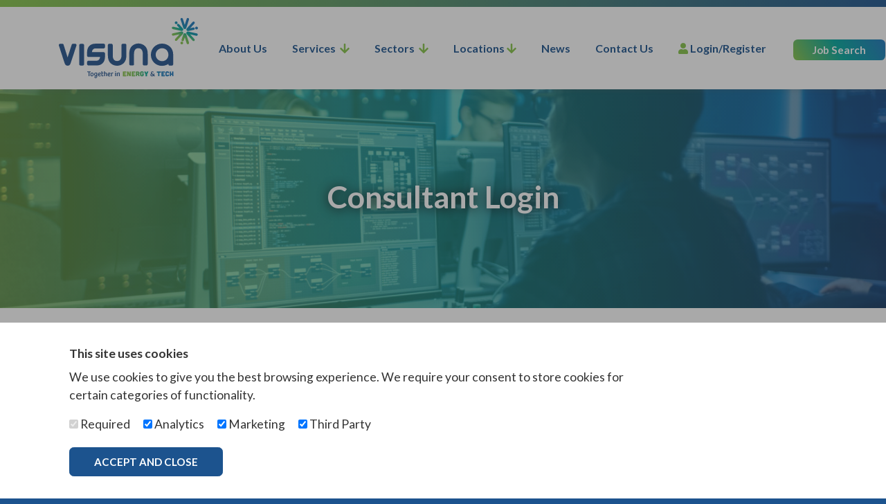

--- FILE ---
content_type: text/html; charset=UTF-8
request_url: https://visuna.com/consultant-login/?action=register
body_size: 16942
content:
<!doctype html>
<html lang="en-GB">
<head>
    <meta charset="UTF-8">
<script type="text/javascript">
/* <![CDATA[ */
var gform;gform||(document.addEventListener("gform_main_scripts_loaded",function(){gform.scriptsLoaded=!0}),document.addEventListener("gform/theme/scripts_loaded",function(){gform.themeScriptsLoaded=!0}),window.addEventListener("DOMContentLoaded",function(){gform.domLoaded=!0}),gform={domLoaded:!1,scriptsLoaded:!1,themeScriptsLoaded:!1,isFormEditor:()=>"function"==typeof InitializeEditor,callIfLoaded:function(o){return!(!gform.domLoaded||!gform.scriptsLoaded||!gform.themeScriptsLoaded&&!gform.isFormEditor()||(gform.isFormEditor()&&console.warn("The use of gform.initializeOnLoaded() is deprecated in the form editor context and will be removed in Gravity Forms 3.1."),o(),0))},initializeOnLoaded:function(o){gform.callIfLoaded(o)||(document.addEventListener("gform_main_scripts_loaded",()=>{gform.scriptsLoaded=!0,gform.callIfLoaded(o)}),document.addEventListener("gform/theme/scripts_loaded",()=>{gform.themeScriptsLoaded=!0,gform.callIfLoaded(o)}),window.addEventListener("DOMContentLoaded",()=>{gform.domLoaded=!0,gform.callIfLoaded(o)}))},hooks:{action:{},filter:{}},addAction:function(o,r,e,t){gform.addHook("action",o,r,e,t)},addFilter:function(o,r,e,t){gform.addHook("filter",o,r,e,t)},doAction:function(o){gform.doHook("action",o,arguments)},applyFilters:function(o){return gform.doHook("filter",o,arguments)},removeAction:function(o,r){gform.removeHook("action",o,r)},removeFilter:function(o,r,e){gform.removeHook("filter",o,r,e)},addHook:function(o,r,e,t,n){null==gform.hooks[o][r]&&(gform.hooks[o][r]=[]);var d=gform.hooks[o][r];null==n&&(n=r+"_"+d.length),gform.hooks[o][r].push({tag:n,callable:e,priority:t=null==t?10:t})},doHook:function(r,o,e){var t;if(e=Array.prototype.slice.call(e,1),null!=gform.hooks[r][o]&&((o=gform.hooks[r][o]).sort(function(o,r){return o.priority-r.priority}),o.forEach(function(o){"function"!=typeof(t=o.callable)&&(t=window[t]),"action"==r?t.apply(null,e):e[0]=t.apply(null,e)})),"filter"==r)return e[0]},removeHook:function(o,r,t,n){var e;null!=gform.hooks[o][r]&&(e=(e=gform.hooks[o][r]).filter(function(o,r,e){return!!(null!=n&&n!=o.tag||null!=t&&t!=o.priority)}),gform.hooks[o][r]=e)}});
/* ]]> */
</script>

    <meta name='robots' content='index, follow, max-image-preview:large, max-snippet:-1, max-video-preview:-1' />

<!-- Google Tag Manager for WordPress by gtm4wp.com -->
<script data-cfasync="false" data-pagespeed-no-defer>
	var gtm4wp_datalayer_name = "dataLayer";
	var dataLayer = dataLayer || [];
</script>
<!-- End Google Tag Manager for WordPress by gtm4wp.com --><meta http-equiv="X-UA-Compatible" content="IE=edge,chrome=1">
            <meta name="viewport" content="width=device-width, initial-scale=1, shrink-to-fit=no">
            <meta name="geo.region" content="GB-STY"/>
            <meta name="geo.placename" content="Washington"/>
            <meta name="geo.position" content=";"/>
            <meta name="ICBM" content=","/>
            <meta name="google-site-verification" content="HmeUyqdFJ0OwkERgOcxbJw2l9us9twsaOYKAemUEKFw" />
            <meta name="theme-color" content="#ffffff">
            <meta name="msapplication-navbutton-color" content="#ffffff">
            <meta name="apple-mobile-web-app-status-bar-style" content="#ffffff">
            <meta property="og:latitude" content=""/>
            <meta property="og:longitude" content=""/>
            <meta property="og:street-address"
                  content="Wynn House, Hertburn Estate, "/>
            <meta property="og:locality" content="Washington"/>
            <meta property="og:region" content="GB-STY"/>
            <meta property="og:postal-code" content="NE37 2SF"/>
            <meta property="og:country-name" content="UK"/>
            <link rel="author" href="mailto:info@visuna.com"/>
            <link rel="shortcut icon" href="https://visuna.com/wp-content/themes/visuna/favicon.ico"/>
            <link rel="apple-touch-icon" href="https://visuna.com/wp-content/themes/visuna/dist/images/apple-touch-icon.png">
		    <link rel="preconnect" href="https://fonts.googleapis.com">
            <link rel="preconnect" href="https://fonts.gstatic.com" crossorigin>
            <link href="https://fonts.googleapis.com/css2?family=Lato:ital,wght@0,400;0,700;1,400&display=swap" rel="stylesheet">
	<!-- This site is optimized with the Yoast SEO plugin v23.7 - https://yoast.com/wordpress/plugins/seo/ -->
	<title>Consultant Login - Visuna</title>
	<meta name="description" content="As a consultant of Visuna, you can login to our dedicated consultant portal to amanage your profile and quickly apply for new jobs" />
	<link rel="canonical" href="https://visuna.com/consultant-login/" />
	<meta property="og:locale" content="en_GB" />
	<meta property="og:type" content="article" />
	<meta property="og:title" content="Consultant Login - Visuna" />
	<meta property="og:description" content="As a consultant of Visuna, you can login to our dedicated consultant portal to amanage your profile and quickly apply for new jobs" />
	<meta property="og:url" content="https://visuna.com/consultant-login/" />
	<meta property="og:site_name" content="Visuna" />
	<meta property="article:modified_time" content="2023-04-27T08:22:19+00:00" />
	<meta name="twitter:card" content="summary_large_image" />
	<meta name="twitter:label1" content="Estimated reading time" />
	<meta name="twitter:data1" content="1 minute" />
	<script type="application/ld+json" class="yoast-schema-graph">{"@context":"https://schema.org","@graph":[{"@type":"WebPage","@id":"https://visuna.com/consultant-login/","url":"https://visuna.com/consultant-login/","name":"Consultant Login - Visuna","isPartOf":{"@id":"https://visuna.com/#website"},"datePublished":"2022-08-26T10:27:32+00:00","dateModified":"2023-04-27T08:22:19+00:00","description":"As a consultant of Visuna, you can login to our dedicated consultant portal to amanage your profile and quickly apply for new jobs","breadcrumb":{"@id":"https://visuna.com/consultant-login/#breadcrumb"},"inLanguage":"en-GB","potentialAction":[{"@type":"ReadAction","target":["https://visuna.com/consultant-login/"]}]},{"@type":"BreadcrumbList","@id":"https://visuna.com/consultant-login/#breadcrumb","itemListElement":[{"@type":"ListItem","position":1,"name":"Home","item":"https://visuna.com/"},{"@type":"ListItem","position":2,"name":"Consultant Login"}]},{"@type":"WebSite","@id":"https://visuna.com/#website","url":"https://visuna.com/","name":"Visuna","description":"Together in Energy and Tech","potentialAction":[{"@type":"SearchAction","target":{"@type":"EntryPoint","urlTemplate":"https://visuna.com/?s={search_term_string}"},"query-input":{"@type":"PropertyValueSpecification","valueRequired":true,"valueName":"search_term_string"}}],"inLanguage":"en-GB"}]}</script>
	<!-- / Yoast SEO plugin. -->


<link href='https://fonts.gstatic.com' crossorigin rel='preconnect' />
<style id='wp-img-auto-sizes-contain-inline-css' type='text/css'>
img:is([sizes=auto i],[sizes^="auto," i]){contain-intrinsic-size:3000px 1500px}
/*# sourceURL=wp-img-auto-sizes-contain-inline-css */
</style>
<style id='classic-theme-styles-inline-css' type='text/css'>
/*! This file is auto-generated */
.wp-block-button__link{color:#fff;background-color:#32373c;border-radius:9999px;box-shadow:none;text-decoration:none;padding:calc(.667em + 2px) calc(1.333em + 2px);font-size:1.125em}.wp-block-file__button{background:#32373c;color:#fff;text-decoration:none}
/*# sourceURL=/wp-includes/css/classic-themes.min.css */
</style>
<link rel='stylesheet' id='urt_compiled_theme-css' href='https://visuna.com/wp-content/themes/visuna/dist/css/style.css?urp=1.0.2023.11.09' type='text/css' media='screen' />
<link rel='stylesheet' id='urt_cookie-css' href='https://visuna.com/wp-content/themes/visuna/dist/css/cookie.css?urp=1.0.2023.11.09' type='text/css' media='screen' />
<script type="text/javascript" src="https://visuna.com/wp-includes/js/jquery/jquery.min.js?urp=1.0.2023.11.09" id="jquery-core-js"></script>
<script type="text/javascript" src="https://visuna.com/wp-content/themes/visuna/dist/js/cookie.js?urp=1.0.2023.11.09" id="urt_cookie_script-js"></script>
<link rel="https://api.w.org/" href="https://visuna.com/wp-json/" /><link rel="alternate" title="JSON" type="application/json" href="https://visuna.com/wp-json/wp/v2/pages/1434" /><link rel="EditURI" type="application/rsd+xml" title="RSD" href="https://visuna.com/xmlrpc.php?rsd" />
<link rel='shortlink' href='https://visuna.com/?p=1434' />

<!-- Google Tag Manager for WordPress by gtm4wp.com -->
<!-- GTM Container placement set to automatic -->
<script data-cfasync="false" data-pagespeed-no-defer type="text/javascript">
	var dataLayer_content = {"visitorLoginState":"logged-out","pageTitle":"Consultant Login - Visuna","pagePostType":"page","pagePostType2":"single-page","pagePostAuthorID":1,"pagePostAuthor":"urbanriver","pagePostDate":"26 August 2022","pagePostDateYear":2022,"pagePostDateMonth":8,"pagePostDateDay":26,"pagePostDateDayName":"Friday","pagePostDateHour":11,"pagePostDateMinute":27,"pagePostDateIso":"2022-08-26T11:27:32+01:00","pagePostDateUnix":1661513252,"postID":1434};
	dataLayer.push( dataLayer_content );
</script><script data-cfasync="false" data-pagespeed-no-defer type="text/javascript">window.gtag=function(){dataLayer.push(arguments);};gtag("consent","default",{"ad_storage":"denied","analytics_storage":"denied","functionality_storage":"denied","personalization_storage":"denied","security_storage":"allowed"});</script>
<script data-cfasync="false">
(function(w,d,s,l,i){w[l]=w[l]||[];w[l].push({'gtm.start':
new Date().getTime(),event:'gtm.js'});var f=d.getElementsByTagName(s)[0],
j=d.createElement(s),dl=l!='dataLayer'?'&l='+l:'';j.async=true;j.src=
'//www.googletagmanager.com/gtm.js?id='+i+dl;f.parentNode.insertBefore(j,f);
})(window,document,'script','dataLayer','GTM-TXFLGP7');
</script>
<!-- End Google Tag Manager for WordPress by gtm4wp.com --><style id='global-styles-inline-css' type='text/css'>
:root{--wp--preset--aspect-ratio--square: 1;--wp--preset--aspect-ratio--4-3: 4/3;--wp--preset--aspect-ratio--3-4: 3/4;--wp--preset--aspect-ratio--3-2: 3/2;--wp--preset--aspect-ratio--2-3: 2/3;--wp--preset--aspect-ratio--16-9: 16/9;--wp--preset--aspect-ratio--9-16: 9/16;--wp--preset--color--black: #000000;--wp--preset--color--cyan-bluish-gray: #abb8c3;--wp--preset--color--white: #ffffff;--wp--preset--color--pale-pink: #f78da7;--wp--preset--color--vivid-red: #cf2e2e;--wp--preset--color--luminous-vivid-orange: #ff6900;--wp--preset--color--luminous-vivid-amber: #fcb900;--wp--preset--color--light-green-cyan: #7bdcb5;--wp--preset--color--vivid-green-cyan: #00d084;--wp--preset--color--pale-cyan-blue: #8ed1fc;--wp--preset--color--vivid-cyan-blue: #0693e3;--wp--preset--color--vivid-purple: #9b51e0;--wp--preset--gradient--vivid-cyan-blue-to-vivid-purple: linear-gradient(135deg,rgb(6,147,227) 0%,rgb(155,81,224) 100%);--wp--preset--gradient--light-green-cyan-to-vivid-green-cyan: linear-gradient(135deg,rgb(122,220,180) 0%,rgb(0,208,130) 100%);--wp--preset--gradient--luminous-vivid-amber-to-luminous-vivid-orange: linear-gradient(135deg,rgb(252,185,0) 0%,rgb(255,105,0) 100%);--wp--preset--gradient--luminous-vivid-orange-to-vivid-red: linear-gradient(135deg,rgb(255,105,0) 0%,rgb(207,46,46) 100%);--wp--preset--gradient--very-light-gray-to-cyan-bluish-gray: linear-gradient(135deg,rgb(238,238,238) 0%,rgb(169,184,195) 100%);--wp--preset--gradient--cool-to-warm-spectrum: linear-gradient(135deg,rgb(74,234,220) 0%,rgb(151,120,209) 20%,rgb(207,42,186) 40%,rgb(238,44,130) 60%,rgb(251,105,98) 80%,rgb(254,248,76) 100%);--wp--preset--gradient--blush-light-purple: linear-gradient(135deg,rgb(255,206,236) 0%,rgb(152,150,240) 100%);--wp--preset--gradient--blush-bordeaux: linear-gradient(135deg,rgb(254,205,165) 0%,rgb(254,45,45) 50%,rgb(107,0,62) 100%);--wp--preset--gradient--luminous-dusk: linear-gradient(135deg,rgb(255,203,112) 0%,rgb(199,81,192) 50%,rgb(65,88,208) 100%);--wp--preset--gradient--pale-ocean: linear-gradient(135deg,rgb(255,245,203) 0%,rgb(182,227,212) 50%,rgb(51,167,181) 100%);--wp--preset--gradient--electric-grass: linear-gradient(135deg,rgb(202,248,128) 0%,rgb(113,206,126) 100%);--wp--preset--gradient--midnight: linear-gradient(135deg,rgb(2,3,129) 0%,rgb(40,116,252) 100%);--wp--preset--font-size--small: 13px;--wp--preset--font-size--medium: 20px;--wp--preset--font-size--large: 36px;--wp--preset--font-size--x-large: 42px;--wp--preset--spacing--20: 0.44rem;--wp--preset--spacing--30: 0.67rem;--wp--preset--spacing--40: 1rem;--wp--preset--spacing--50: 1.5rem;--wp--preset--spacing--60: 2.25rem;--wp--preset--spacing--70: 3.38rem;--wp--preset--spacing--80: 5.06rem;--wp--preset--shadow--natural: 6px 6px 9px rgba(0, 0, 0, 0.2);--wp--preset--shadow--deep: 12px 12px 50px rgba(0, 0, 0, 0.4);--wp--preset--shadow--sharp: 6px 6px 0px rgba(0, 0, 0, 0.2);--wp--preset--shadow--outlined: 6px 6px 0px -3px rgb(255, 255, 255), 6px 6px rgb(0, 0, 0);--wp--preset--shadow--crisp: 6px 6px 0px rgb(0, 0, 0);}:where(.is-layout-flex){gap: 0.5em;}:where(.is-layout-grid){gap: 0.5em;}body .is-layout-flex{display: flex;}.is-layout-flex{flex-wrap: wrap;align-items: center;}.is-layout-flex > :is(*, div){margin: 0;}body .is-layout-grid{display: grid;}.is-layout-grid > :is(*, div){margin: 0;}:where(.wp-block-columns.is-layout-flex){gap: 2em;}:where(.wp-block-columns.is-layout-grid){gap: 2em;}:where(.wp-block-post-template.is-layout-flex){gap: 1.25em;}:where(.wp-block-post-template.is-layout-grid){gap: 1.25em;}.has-black-color{color: var(--wp--preset--color--black) !important;}.has-cyan-bluish-gray-color{color: var(--wp--preset--color--cyan-bluish-gray) !important;}.has-white-color{color: var(--wp--preset--color--white) !important;}.has-pale-pink-color{color: var(--wp--preset--color--pale-pink) !important;}.has-vivid-red-color{color: var(--wp--preset--color--vivid-red) !important;}.has-luminous-vivid-orange-color{color: var(--wp--preset--color--luminous-vivid-orange) !important;}.has-luminous-vivid-amber-color{color: var(--wp--preset--color--luminous-vivid-amber) !important;}.has-light-green-cyan-color{color: var(--wp--preset--color--light-green-cyan) !important;}.has-vivid-green-cyan-color{color: var(--wp--preset--color--vivid-green-cyan) !important;}.has-pale-cyan-blue-color{color: var(--wp--preset--color--pale-cyan-blue) !important;}.has-vivid-cyan-blue-color{color: var(--wp--preset--color--vivid-cyan-blue) !important;}.has-vivid-purple-color{color: var(--wp--preset--color--vivid-purple) !important;}.has-black-background-color{background-color: var(--wp--preset--color--black) !important;}.has-cyan-bluish-gray-background-color{background-color: var(--wp--preset--color--cyan-bluish-gray) !important;}.has-white-background-color{background-color: var(--wp--preset--color--white) !important;}.has-pale-pink-background-color{background-color: var(--wp--preset--color--pale-pink) !important;}.has-vivid-red-background-color{background-color: var(--wp--preset--color--vivid-red) !important;}.has-luminous-vivid-orange-background-color{background-color: var(--wp--preset--color--luminous-vivid-orange) !important;}.has-luminous-vivid-amber-background-color{background-color: var(--wp--preset--color--luminous-vivid-amber) !important;}.has-light-green-cyan-background-color{background-color: var(--wp--preset--color--light-green-cyan) !important;}.has-vivid-green-cyan-background-color{background-color: var(--wp--preset--color--vivid-green-cyan) !important;}.has-pale-cyan-blue-background-color{background-color: var(--wp--preset--color--pale-cyan-blue) !important;}.has-vivid-cyan-blue-background-color{background-color: var(--wp--preset--color--vivid-cyan-blue) !important;}.has-vivid-purple-background-color{background-color: var(--wp--preset--color--vivid-purple) !important;}.has-black-border-color{border-color: var(--wp--preset--color--black) !important;}.has-cyan-bluish-gray-border-color{border-color: var(--wp--preset--color--cyan-bluish-gray) !important;}.has-white-border-color{border-color: var(--wp--preset--color--white) !important;}.has-pale-pink-border-color{border-color: var(--wp--preset--color--pale-pink) !important;}.has-vivid-red-border-color{border-color: var(--wp--preset--color--vivid-red) !important;}.has-luminous-vivid-orange-border-color{border-color: var(--wp--preset--color--luminous-vivid-orange) !important;}.has-luminous-vivid-amber-border-color{border-color: var(--wp--preset--color--luminous-vivid-amber) !important;}.has-light-green-cyan-border-color{border-color: var(--wp--preset--color--light-green-cyan) !important;}.has-vivid-green-cyan-border-color{border-color: var(--wp--preset--color--vivid-green-cyan) !important;}.has-pale-cyan-blue-border-color{border-color: var(--wp--preset--color--pale-cyan-blue) !important;}.has-vivid-cyan-blue-border-color{border-color: var(--wp--preset--color--vivid-cyan-blue) !important;}.has-vivid-purple-border-color{border-color: var(--wp--preset--color--vivid-purple) !important;}.has-vivid-cyan-blue-to-vivid-purple-gradient-background{background: var(--wp--preset--gradient--vivid-cyan-blue-to-vivid-purple) !important;}.has-light-green-cyan-to-vivid-green-cyan-gradient-background{background: var(--wp--preset--gradient--light-green-cyan-to-vivid-green-cyan) !important;}.has-luminous-vivid-amber-to-luminous-vivid-orange-gradient-background{background: var(--wp--preset--gradient--luminous-vivid-amber-to-luminous-vivid-orange) !important;}.has-luminous-vivid-orange-to-vivid-red-gradient-background{background: var(--wp--preset--gradient--luminous-vivid-orange-to-vivid-red) !important;}.has-very-light-gray-to-cyan-bluish-gray-gradient-background{background: var(--wp--preset--gradient--very-light-gray-to-cyan-bluish-gray) !important;}.has-cool-to-warm-spectrum-gradient-background{background: var(--wp--preset--gradient--cool-to-warm-spectrum) !important;}.has-blush-light-purple-gradient-background{background: var(--wp--preset--gradient--blush-light-purple) !important;}.has-blush-bordeaux-gradient-background{background: var(--wp--preset--gradient--blush-bordeaux) !important;}.has-luminous-dusk-gradient-background{background: var(--wp--preset--gradient--luminous-dusk) !important;}.has-pale-ocean-gradient-background{background: var(--wp--preset--gradient--pale-ocean) !important;}.has-electric-grass-gradient-background{background: var(--wp--preset--gradient--electric-grass) !important;}.has-midnight-gradient-background{background: var(--wp--preset--gradient--midnight) !important;}.has-small-font-size{font-size: var(--wp--preset--font-size--small) !important;}.has-medium-font-size{font-size: var(--wp--preset--font-size--medium) !important;}.has-large-font-size{font-size: var(--wp--preset--font-size--large) !important;}.has-x-large-font-size{font-size: var(--wp--preset--font-size--x-large) !important;}
/*# sourceURL=global-styles-inline-css */
</style>
</head>

<body class="wp-singular page-template page-template-templates page-template-consultant-portal-login page-template-templatesconsultant-portal-login-php page page-id-1434 wp-theme-visuna">



<div class="urt-page">
    <header class="urt-header fixed-top bg-white">

        <a class="skip-link sr-only sr-only-focusable" href="#content">Skip to content</a>
        <div class="gradient-spacer"></div>
        <div class="container">
    <div class="row flex-nowrap py-3">
        <div class="col-auto mr-auto">
            <a accesskey="1" class="urt-company-logo d-inline-block" title="Visuna"
               href="https://visuna.com/">
				<img alt='Visuna' src='https://visuna.com/wp-content/themes/visuna/dist/images/logo.svg' />            </a>
        </div>
        
        <div class="col-2 pt-sm-2 d-flex flex-column justify-content-center d-xl-none mr-3">
            <a class="p-3 lead text-primary"
               title="Consultant Portal"
               href="https://visuna.com/consultant-portal/">
                <i class="fas fa-user"></i>
            </a>
        </div>

        <div class="col-auto pr-0 pt-xl-4">
            <nav class="urt-main-menu-wrapper d-inline-block nav" role="navigation">
                <ul class="urt-main-menu list-unstyled text-right">
                    <li class="urt-main-menu-item d-none d-xl-inline-block">
                        <a class=""
                           title="About Us" href="https://visuna.com/about-us-visuna/">
		                    About Us                        </a>
                    </li>
                    <!--<li class="urt-main-menu-item d-none d-xl-inline-block">
                        <a class=""
                           title="Clients" href="https://visuna.com/?page_id=21">
		                    Clients                        </a>
                    </li>
                    <li class="urt-main-menu-item d-none d-xl-inline-block">
                        <a class=""
                           title="Candidates" href="https://visuna.com/?page_id=23">
		                    Candidates                        </a>
                    </li>-->
                    <li class="urt-main-menu-item d-none d-xl-inline-block dropdown">
                        <a title="Services"
                           href="https://visuna.com/recruitment-services/"
                           class="">Services &nbsp;<i
                                    class="fa fa-arrow-down"></i></a>
                        <div class="urt-main-menu-dropdown-wrapper">
                            <div class="container">
                                <div class="urt-main-menu-dropdown-content text-left">
                                    <div class="row">
						
						                <ul class="urt-main-menu-dropdown-sub-menu urt-sub-menu-level-1 list-unstyled"><li class="urt-main-menu-dropdown-sub-menu-item"><a href="https://visuna.com/recruitment-services/global-mobility/"><img src="https://visuna.com/wp-content/uploads/2022/07/Global-Mobility.svg" class="mega-menu-icon" /><span>Global Mobility</span></a></li><li class="urt-main-menu-dropdown-sub-menu-item"><a href="https://visuna.com/recruitment-services/rpo-managed-services/"><img src="https://visuna.com/wp-content/uploads/2022/08/RPO.svg" class="mega-menu-icon" /><span>RPO &#038; Managed Services</span></a></li><li class="urt-main-menu-dropdown-sub-menu-item"><a href="https://visuna.com/recruitment-services/talent-acquisition/"><img src="https://visuna.com/wp-content/uploads/2022/07/Talent-Acquisition.svg" class="mega-menu-icon" /><span>Talent Acquisition</span></a></li><li class="urt-main-menu-dropdown-sub-menu-item"><a href="https://visuna.com/recruitment-services/workforce-solutions/"><img src="https://visuna.com/wp-content/uploads/2022/07/Workforce-Solutions.svg" class="mega-menu-icon" /><span>Workforce Solutions</span></a></li></ul>
                                    </div>
                                </div>
                            </div>
                        </div>
                    </li>
                    <li class="urt-main-menu-item d-none d-xl-inline-block dropdown wide">
                        <a title="Sectors"
                           href="https://visuna.com/sectors/"
                        class="">Sectors &nbsp;<i
                                    class="fa fa-arrow-down"></i></a>
                        <div class="urt-main-menu-dropdown-wrapper">
                            <div class="container">
                                <div class="urt-main-menu-dropdown-content text-left">
                                    <div class="row">
						
						                <div class="col-md-6"><p class="urt-main-menu-dropdown-heading"><a href="https://visuna.com/sectors/energy/">Energy Recruitment</a></p><ul class="urt-main-menu-dropdown-sub-menu urt-sub-menu-level-1 list-unstyled"><li class="urt-main-menu-dropdown-sub-menu-item"><a href="https://visuna.com/sectors/energy/battery-storage-development/"><img src="https://visuna.com/wp-content/uploads/2022/07/Battery.svg" class="mega-menu-icon" /><span>Battery Storage / Development</span></a></li><li class="urt-main-menu-dropdown-sub-menu-item"><a href="https://visuna.com/sectors/energy/bioenergy/"><img src="https://visuna.com/wp-content/uploads/2022/07/Bioenergy.svg" class="mega-menu-icon" /><span>Bioenergy</span></a></li><li class="urt-main-menu-dropdown-sub-menu-item"><a href="https://visuna.com/sectors/energy/css-hydrogren/"><img src="https://visuna.com/wp-content/uploads/2022/07/Hydrogen.svg" class="mega-menu-icon" /><span>CSS / Hydrogen</span></a></li><li class="urt-main-menu-dropdown-sub-menu-item"><a href="https://visuna.com/sectors/energy/hydro/"><img src="https://visuna.com/wp-content/uploads/2022/07/Hydro.svg" class="mega-menu-icon" /><span>Hydro</span></a></li><li class="urt-main-menu-dropdown-sub-menu-item"><a href="https://visuna.com/sectors/energy/oil-gas/"><img src="https://visuna.com/wp-content/uploads/2022/07/Oil-and-Gas.svg" class="mega-menu-icon" /><span>Oil &#038; Gas</span></a></li><li class="urt-main-menu-dropdown-sub-menu-item"><a href="https://visuna.com/sectors/energy/oilfield-services/"><img src="https://visuna.com/wp-content/uploads/2022/07/Oilfield.svg" class="mega-menu-icon" /><span>Oilfield Services</span></a></li><li class="urt-main-menu-dropdown-sub-menu-item"><a href="https://visuna.com/sectors/energy/power/"><img src="https://visuna.com/wp-content/uploads/2022/07/Power.svg" class="mega-menu-icon" /><span>Power</span></a></li><li class="urt-main-menu-dropdown-sub-menu-item"><a href="https://visuna.com/sectors/energy/renewables/"><img src="https://visuna.com/wp-content/uploads/2024/01/renewables_icon.svg" class="mega-menu-icon" /><span>Renewables</span></a></li><li class="urt-main-menu-dropdown-sub-menu-item"><a href="https://visuna.com/sectors/energy/solar/"><img src="https://visuna.com/wp-content/uploads/2022/07/Solar.svg" class="mega-menu-icon" /><span>Solar</span></a></li><li class="urt-main-menu-dropdown-sub-menu-item"><a href="https://visuna.com/sectors/energy/wind/"><img src="https://visuna.com/wp-content/uploads/2022/07/Wind.svg" class="mega-menu-icon" /><span>Wind</span></a></li></ul></div><div class="col-md-6"><p class="urt-main-menu-dropdown-heading"><a href="https://visuna.com/sectors/tech/">Tech Recruitment</a></p><ul class="urt-main-menu-dropdown-sub-menu urt-sub-menu-level-1 list-unstyled"><li class="urt-main-menu-dropdown-sub-menu-item"><a href="https://visuna.com/sectors/tech/bi-data-analysis/"><img src="https://visuna.com/wp-content/uploads/2022/07/Data-Analysis.svg" class="mega-menu-icon" /><span>BI, Data &#038; Analysis</span></a></li><li class="urt-main-menu-dropdown-sub-menu-item"><a href="https://visuna.com/sectors/tech/it-technical-sales/"><img src="https://visuna.com/wp-content/uploads/2022/07/IT-Sales.svg" class="mega-menu-icon" /><span>IT &#038; Technical Sales</span></a></li><li class="urt-main-menu-dropdown-sub-menu-item"><a href="https://visuna.com/sectors/tech/it-security/"><img src="https://visuna.com/wp-content/uploads/2022/07/Security.svg" class="mega-menu-icon" /><span>IT Security</span></a></li><li class="urt-main-menu-dropdown-sub-menu-item"><a href="https://visuna.com/sectors/tech/network-engineer/"><img src="https://visuna.com/wp-content/uploads/2022/07/Network.svg" class="mega-menu-icon" /><span>Network Engineer</span></a></li><li class="urt-main-menu-dropdown-sub-menu-item"><a href="https://visuna.com/sectors/tech/software-web-development/"><img src="https://visuna.com/wp-content/uploads/2022/07/Web-Dev.svg" class="mega-menu-icon" /><span>Software &#038; Web Development</span></a></li><li class="urt-main-menu-dropdown-sub-menu-item"><a href="https://visuna.com/sectors/tech/technology-infrastructure-support/"><img src="https://visuna.com/wp-content/uploads/2022/07/Infastructure.svg" class="mega-menu-icon" /><span>Technology Infrastructure &#038; Support</span></a></li></ul></div>
                                    </div>
                                </div>
                            </div>
                        </div>
                    </li>

                                        <li class="urt-main-menu-item d-none d-xl-inline-block dropdown">
                        <a title="Our Locations"
                           href="https://visuna.com/our-locations/"
                           class="">Locations&nbsp;<i
                                    class="fa fa-arrow-down"></i></a>
                        <div class="urt-main-menu-dropdown-wrapper">
                            <div class="urt-main-menu-dropdown-content text-left">
                                <ul class="urt-main-menu-dropdown-sub-menu urt-sub-menu-level-1 list-unstyled">
                                    <li class="urt-main-menu-dropdown-sub-menu-item"><a href="https://visuna.com/uk-energy-tech-office/">United Kingdom</span></a><li class="urt-main-menu-dropdown-sub-menu-item"><a href="https://visuna.com/australia-energy-tech-office/">Australia</span></a><li class="urt-main-menu-dropdown-sub-menu-item"><a href="https://visuna.com/saudi-arabia-energy-tech-office/">Saudi Arabia</span></a><li class="urt-main-menu-dropdown-sub-menu-item"><a href="https://visuna.com/usa-energy-tech-office/">United States</span></a>                                </ul>
                            </div>
                        </div>
                    </li>
                    
                    <li class="urt-main-menu-item d-none d-xl-inline-block">
                        <a class=""
                           title="News"
                           href="https://visuna.com/news/">
		                    News                        </a>
                    </li>
                    <li class="urt-main-menu-item d-none d-xl-inline-block">
                        <a class=""
                           title="Contact Us"
                           href="https://visuna.com/contact-visuna/">
							Contact Us                        </a>
                    </li>
                    <li class="urt-main-menu-item d-none d-xl-inline-block">
                        <a class=""
                           title="Consultant Portal"
                           href="https://visuna.com/consultant-portal/">
                            <i class="fas fa-user"></i>
							Login/Register
                        </a>
                    </li>
                </ul>
                <div class="d-xl-none pl-4">
                    <button class="nav-toggle border-0 bg-transparent">
                        <span class="nav-toggle-line"></span>
                        <span class="nav-toggle-line"></span>
                        <span class="nav-toggle-line"></span>
                    </button>
                </div>
            </nav>
            <a class="btn btn-gradient d-none d-xl-inline header-button"
               title="Job Search"
               href="https://visuna.com/job-search/">
		        Job Search            </a>
        </div>
    </div>
</div>
<div class="mobile-cta d-flex d-xl-none text-center bg-light">
    <div class="col-4 p-2"><a href="https://visuna.com/recruitment-services/" title="Services">Services</a></div>
    <div class="col-4 p-2"><a href="https://visuna.com/sectors/" title="Sectors">Sectors</a></div>
    <div class="col-4 p-2 border-0"><a href="https://visuna.com/job-search/" title="Job Search">Job Search</a></div>
</div>

<nav class="header-nav bg-blue-gradient">
    <div class="header-nav-inner">
        <ul class="list-unstyled">
            <li class="menu-item"><a href="https://visuna.com/about-us-visuna/" title="About Us">About Us</a></li>
            <!--<li class="menu-item"><a href="https://visuna.com/?page_id=21" title="Clients">Clients</a></li>
            <li class="menu-item"><a href="https://visuna.com/?page_id=23" title="Candidates">Candidates</a></li>-->
            <li class="menu-item"><a href="https://visuna.com/job-search/" title="Job Search">Job Search</a></li>
            <li class="menu-item"><a href="https://visuna.com/recruitment-services/" title="Services">Services</a></li>
	        <li class="menu-item grandchild-item"><a href="https://visuna.com/recruitment-services/global-mobility/"><img src="https://visuna.com/wp-content/uploads/2022/07/Global-Mobility.svg" class="mega-menu-icon" /><span>Global Mobility</span></a></li><li class="menu-item grandchild-item"><a href="https://visuna.com/recruitment-services/rpo-managed-services/"><img src="https://visuna.com/wp-content/uploads/2022/08/RPO.svg" class="mega-menu-icon" /><span>RPO &#038; Managed Services</span></a></li><li class="menu-item grandchild-item"><a href="https://visuna.com/recruitment-services/talent-acquisition/"><img src="https://visuna.com/wp-content/uploads/2022/07/Talent-Acquisition.svg" class="mega-menu-icon" /><span>Talent Acquisition</span></a></li><li class="menu-item grandchild-item"><a href="https://visuna.com/recruitment-services/workforce-solutions/"><img src="https://visuna.com/wp-content/uploads/2022/07/Workforce-Solutions.svg" class="mega-menu-icon" /><span>Workforce Solutions</span></a></li>            <li class="menu-item"><a href="https://visuna.com/sectors/" title="Sectors">Sectors</a></li>
            <li class="menu-item child-item"><a href="https://visuna.com/sectors/energy/" title="Energy Recruitment">Energy Recruitment</a>
                <span id="show-energy" class="toggle">Show</span>
                <span id="hide-energy" class="toggle d-none">Hide</span>
            </li>
            <div id="energy-reveal" class="d-none">
                <li class="menu-item grandchild-item"><a href="https://visuna.com/sectors/energy/battery-storage-development/"><img src="https://visuna.com/wp-content/uploads/2022/07/Battery.svg" class="mega-menu-icon" /><span>Battery Storage / Development</span></a></li><li class="menu-item grandchild-item"><a href="https://visuna.com/sectors/energy/bioenergy/"><img src="https://visuna.com/wp-content/uploads/2022/07/Bioenergy.svg" class="mega-menu-icon" /><span>Bioenergy</span></a></li><li class="menu-item grandchild-item"><a href="https://visuna.com/sectors/energy/css-hydrogren/"><img src="https://visuna.com/wp-content/uploads/2022/07/Hydrogen.svg" class="mega-menu-icon" /><span>CSS / Hydrogen</span></a></li><li class="menu-item grandchild-item"><a href="https://visuna.com/sectors/energy/hydro/"><img src="https://visuna.com/wp-content/uploads/2022/07/Hydro.svg" class="mega-menu-icon" /><span>Hydro</span></a></li><li class="menu-item grandchild-item"><a href="https://visuna.com/sectors/energy/oil-gas/"><img src="https://visuna.com/wp-content/uploads/2022/07/Oil-and-Gas.svg" class="mega-menu-icon" /><span>Oil &#038; Gas</span></a></li><li class="menu-item grandchild-item"><a href="https://visuna.com/sectors/energy/oilfield-services/"><img src="https://visuna.com/wp-content/uploads/2022/07/Oilfield.svg" class="mega-menu-icon" /><span>Oilfield Services</span></a></li><li class="menu-item grandchild-item"><a href="https://visuna.com/sectors/energy/power/"><img src="https://visuna.com/wp-content/uploads/2022/07/Power.svg" class="mega-menu-icon" /><span>Power</span></a></li><li class="menu-item grandchild-item"><a href="https://visuna.com/sectors/energy/renewables/"><img src="https://visuna.com/wp-content/uploads/2024/01/renewables_icon.svg" class="mega-menu-icon" /><span>Renewables</span></a></li><li class="menu-item grandchild-item"><a href="https://visuna.com/sectors/energy/solar/"><img src="https://visuna.com/wp-content/uploads/2022/07/Solar.svg" class="mega-menu-icon" /><span>Solar</span></a></li><li class="menu-item grandchild-item"><a href="https://visuna.com/sectors/energy/wind/"><img src="https://visuna.com/wp-content/uploads/2022/07/Wind.svg" class="mega-menu-icon" /><span>Wind</span></a></li>            </div>
            <li class="menu-item child-item mt-3"><a href="https://visuna.com/sectors/tech/" title="Tech Recruitment">Tech Recruitment</a>
                <span id="show-tech" class="toggle">Show</span>
                <span id="hide-tech" class="toggle d-none">Hide</span>
            </li>
            <div id="tech-reveal" class="d-none">
                <li class="menu-item grandchild-item"><a href="https://visuna.com/sectors/tech/bi-data-analysis/"><img src="https://visuna.com/wp-content/uploads/2022/07/Data-Analysis.svg" class="mega-menu-icon" /><span>BI, Data &#038; Analysis</span></a></li><li class="menu-item grandchild-item"><a href="https://visuna.com/sectors/tech/it-technical-sales/"><img src="https://visuna.com/wp-content/uploads/2022/07/IT-Sales.svg" class="mega-menu-icon" /><span>IT &#038; Technical Sales</span></a></li><li class="menu-item grandchild-item"><a href="https://visuna.com/sectors/tech/it-security/"><img src="https://visuna.com/wp-content/uploads/2022/07/Security.svg" class="mega-menu-icon" /><span>IT Security</span></a></li><li class="menu-item grandchild-item"><a href="https://visuna.com/sectors/tech/network-engineer/"><img src="https://visuna.com/wp-content/uploads/2022/07/Network.svg" class="mega-menu-icon" /><span>Network Engineer</span></a></li><li class="menu-item grandchild-item"><a href="https://visuna.com/sectors/tech/software-web-development/"><img src="https://visuna.com/wp-content/uploads/2022/07/Web-Dev.svg" class="mega-menu-icon" /><span>Software &#038; Web Development</span></a></li><li class="menu-item grandchild-item"><a href="https://visuna.com/sectors/tech/technology-infrastructure-support/"><img src="https://visuna.com/wp-content/uploads/2022/07/Infastructure.svg" class="mega-menu-icon" /><span>Technology Infrastructure &#038; Support</span></a></li>            </div>
            <li class="menu-item"><a href="https://visuna.com/news/" title="News">News</a></li>
            <li class="menu-item">
                <a href="https://visuna.com/consultant-login/" title="Consultant Login">
                    <i class="fas fa-user"></i> Login/Register
                </a>
            </li>
            <li class="menu-item"><a href="https://visuna.com/contact-visuna/" title="Contact Us">Contact Us</a></li>
        </ul>
    </div>
</nav>
    </header>
    <div class="no-header-spacing"></div>
    
<section class="inner-banner">
    <div class="inner-banner-image"
         style="background-image: url('https://visuna.com/wp-content/uploads/2022/08/it-security-scaled-aspect-ratio-1400-400-1-1400x400.jpg');">
        <div class="inner-banner-overlay">
            <div class="inner-banner-strapline" data-aos="fade-left" data-aos-delay="200">
                                    <h1 class="h1 text-white">Consultant Login</h1>
                            </div>
        </div>
    </div>
</section>
<section class="container-fluid" id="content">
    <div class="container">

        <div class="row pt-3 pb-5 pb-md-6 justify-content-center">
            <main class="col-12" role="main">
				
					
	            

                <script>
                    function validateForm() {
                        var x = document.forms["login"]["log"].value;
                        var y = document.forms["login"]["pwd"].value;
                        if ((x == null || x == "") || (y == null || y == "")) {
                            alert("You MUST enter a Username and Password.");
                            return false;
                        }
                    }
                </script>
                
                
<div class="breadcrumb">
    <p class="mb-0">
        <a title="Visuna - Home" href="https://visuna.com/">Home</a>
        <span class="separator"> > </span>
		        <span class="current">Consultant Login</span>
    </p>
</div>                
                <h1>Register with Visuna</h1>
                                    <iframe height='3000px' width='100%' frameborder='0' allowTransparency='true' scrolling='auto' src='https://creatorapp.zohopublic.com/ocladmin/oc99-consultants/form-embed/Consultant_Registration/x1229vHyMC8emSQC8RR5XHW3NQYJbCz9auY4qvMZ6xh2d8Cf9bFJe2vMaYb3eACtyVYwK5BfPhnANrD7ER2vgedCZ5jZKeK3MCJf'></iframe>                
                

            </main>
        </div>

    </div>
</section>

<section class="container-fluid bg-light position-relative overflow-hidden">
    <div class="seal slow cta"></div>
    <div class="container">
        <div class="row justify-content-center py-5 py-lg-6">
            <div class="col-12 col-md-8 text-center">
                <p class="h2 pb-4 pb-md-5 text-primary">Get in touch with our expert team at Visuna to find your perfect role in Energy & Tech.</p>
                <a href="https://visuna.com/contact/" title="Contact Us" class="btn btn-secondary cta-footer-button" role="button">Contact Us</a>
            </div>
        </div>
    </div>
</section>



<section class="urt-favourites-button d-none">
    <a title="View my favourites" href="https://visuna.com/job-search/favourite-jobs/">
        <i class="fa fa-heart"></i>
    </a>
</section>

<footer class="urt-footer container-fluid bg-blue-gradient">
	
	<div class="container">
    <div class="row pt-5 pb-5">
        <section class="col-xs-12 mb-3 col-sm-6 col-lg-2 mb-lg-0" data-aos="fade-right" data-aos-delay="200">
            <p class="h6 mb-2 text-secondary">Navigation</p>
            <ul class="list-unstyled">
                <li class="mb-1">
                    <a href="https://visuna.com/about-us-visuna/"
                       title="About Us">About Us</a>
                </li>
                <!--<li class="mb-1">
                    <a href="https://visuna.com/?page_id=21"
                       title="Clients">Clients</a>
                </li>
                <li class="mb-1">
                    <a href="https://visuna.com/?page_id=23"
                       title="Candidates">Candidates</a>
                </li>-->
                <li class="mb-1">
                    <a href="https://visuna.com/recruitment-services/"
                       title="Services">Services</a>
                </li>
                <li class="mb-1">
                    <a href="https://visuna.com/join-the-team/"
                       title="Join the Team">Join the Team</a>
                </li>
                <li class="mb-1">
                    <a href="https://visuna.com/sectors/"
                       title="Sectors">Sectors</a>
                </li>
                <li class="mb-1">
                    <a href="https://visuna.com/news/"
                       title="News">News</a>
                </li>
                <li class="mb-1">
                    <a href="https://visuna.com/contact-visuna/"
                       title="Contact Us">Contact Us</a>
                </li>
                <li class="mb-1">
                    <a href="https://visuna.com/energy-and-tech-jobs/"
                       title="Energy and Tech Jobs &#8211; Frequently Asked Questions">Frequently Asked Questions</a>
                </li>
				<li class="mb-1">
					<a href="https://visuna.com/esg/"
					   title="Environmental, Social and Governance">Environmental, Social and Governance</a>
				</li>
                <li class="mb-1">
                    <a href="https://visuna.com/consultant-portal/"
                       title="Consultant Portal">Consultant Portal</a>
                </li>
            </ul>
        </section>
		        
        <section class="col-xs-12 mb-3 col-sm-6 col-lg-3 mb-lg-0" data-aos="fade-right" data-aos-delay="200">
            <p class="h6 mb-2 text-secondary">Energy</p>
            <ul class="list-unstyled">
            
				                    <li class="mb-1"><a class="" href="https://visuna.com/sectors/energy/battery-storage-development/"
                           title="Battery Storage / Development">Battery Storage / Development</a></li>
				                    <li class="mb-1"><a class="" href="https://visuna.com/sectors/energy/bioenergy/"
                           title="Bioenergy">Bioenergy</a></li>
				                    <li class="mb-1"><a class="" href="https://visuna.com/sectors/energy/css-hydrogren/"
                           title="CSS / Hydrogen">CSS / Hydrogen</a></li>
				                    <li class="mb-1"><a class="" href="https://visuna.com/sectors/energy/hydro/"
                           title="Hydro">Hydro</a></li>
				                    <li class="mb-1"><a class="" href="https://visuna.com/sectors/energy/oil-gas/"
                           title="Oil &#038; Gas">Oil &#038; Gas</a></li>
				                    <li class="mb-1"><a class="" href="https://visuna.com/sectors/energy/oilfield-services/"
                           title="Oilfield Services">Oilfield Services</a></li>
				                    <li class="mb-1"><a class="" href="https://visuna.com/sectors/energy/power/"
                           title="Power">Power</a></li>
				                    <li class="mb-1"><a class="" href="https://visuna.com/sectors/energy/renewables/"
                           title="Renewables">Renewables</a></li>
				                    <li class="mb-1"><a class="" href="https://visuna.com/sectors/energy/solar/"
                           title="Solar">Solar</a></li>
				                    <li class="mb-1"><a class="" href="https://visuna.com/sectors/energy/wind/"
                           title="Wind">Wind</a></li>
				            
            </ul>
        </section>
	
	    
        <section class="col-xs-12 mb-3 col-sm-6 col-lg-3 mb-lg-0" data-aos="fade-right" data-aos-delay="200">
            <p class="h6 mb-2 text-secondary">Tech</p>
            <ul class="list-unstyled mb-4">
			
			                        <li class="mb-1"><a class="" href="https://visuna.com/sectors/tech/bi-data-analysis/"
                           title="BI, Data &#038; Analysis">BI, Data &#038; Analysis</a></li>
			                        <li class="mb-1"><a class="" href="https://visuna.com/sectors/tech/it-technical-sales/"
                           title="IT &#038; Technical Sales">IT &#038; Technical Sales</a></li>
			                        <li class="mb-1"><a class="" href="https://visuna.com/sectors/tech/it-security/"
                           title="IT Security">IT Security</a></li>
			                        <li class="mb-1"><a class="" href="https://visuna.com/sectors/tech/network-engineer/"
                           title="Network Engineer">Network Engineer</a></li>
			                        <li class="mb-1"><a class="" href="https://visuna.com/sectors/tech/software-web-development/"
                           title="Software &#038; Web Development">Software &#038; Web Development</a></li>
			                        <li class="mb-1"><a class="" href="https://visuna.com/sectors/tech/technology-infrastructure-support/"
                           title="Technology Infrastructure &#038; Support">Technology Infrastructure &#038; Support</a></li>
			    
            </ul>
            
            <img src="https://visuna.com/wp-content/themes/visuna/dist/images/iso.svg" class="iso-img" style="width: 100px;height: 109.13px;" title="Visuna is ISO 9001 accredited" />
			<img src="https://visuna.com/wp-content/themes/visuna/dist/images/apsco.svg" class="iso-img ml-2" style="width: 100px;height: 31.1px;" title="APSCO United Kingdom" />
		
		</section>
        
        <section class="col-xs-12 col-sm-6 col-lg-4 text-sm-right" data-aos="fade-left" data-aos-delay="200">
            <img class="footer-svg mb-3" src="https://visuna.com/wp-content/themes/visuna/dist/images/footer-logo.svg" />
            <ul class="urt-footer-social pt-4 list-unstyled list-inline">
				                <li class="list-inline-item ml-3">
                        <a href="http://www.linkedin.com/company/visuna" title="LinkedIn" class="urt-linkedin-uri d-inline-flex linkedin-button" target="_blank"><i
                                    class="fab fa-linkedin-in"></i></a>
                </li>
								                    <li class="list-inline-item ml-3">
                        <a href="https://www.instagram.com/wearevisuna/?hl=en" title="Instagram" class="rjc-instagram-uri d-inline-flex linkedin-button" target="_blank"><i
                                    class="fab fa-instagram"> </i></a>
                    </li>
				            </ul>
        </section>
    </div>
    <section class="urt-footer-copyright d-md-flex flex-column justify-content-between py-3">
        <ul class="list-unstyled list-inline mb-2 mx-auto">
            <li class="list-inline-item">
                &copy; Visuna 2026            </li>
            <li class="list-inline-item">
                <a href="https://visuna.com/terms-and-conditions/" title="Terms and Conditions">Terms
                    and Conditions</a>
            </li>
            <li class="list-inline-item">
                <a href="https://visuna.com/privacy-policy/" title="Privacy Policy">Privacy
                    Policy</a></li>
            <li class="list-inline-item">
                <a href="https://www.urbanriver.com/" title="Web Design Newcastle by Urban River"
                   target="_blank">Web Design Newcastle</a> by
                <a href="https://www.urbanriver.com/" target="_blank">Urban River</a></li>
        </ul>
		            <p class="text-center pb-2">
				Offices - <a href="https://visuna.com/uk-energy-recruitment/" target="_blank" rel="noopener">UK</a> - <a href="https://visuna.com/energy-recruitment-in-saudi-arabia/" target="_blank" rel="noopener">Saudi Arabia</a> - <a href="https://visuna.com/energy-recruitment-in-australia/" target="_blank" rel="noopener">Australia</a> - <a href="https://visuna.com/energy-recruitment-in-the-usa/" target="_blank" rel="noopener">USA</a><br><br>Visuna Policies - <a href="https://visuna.com/wp-content/uploads/2025/08/Visuna-CD206-Modern-Slavery-Human-Trafficking-Policy-V3.pdf">Modern Slavery &amp; Human Trafficking</a> - <a href="https://visuna.com/wp-content/uploads/2025/08/Visuna-CD122-Ethics-Policy-V2.pdf">Ethics Policy</a> - <a href="https://visuna.com/wp-content/uploads/2025/08/Visuna-CD094-Diversity-Equality-and-Inclusion-Policy-V5.pdf">Diversity &amp; Equality</a> - <a href="https://visuna.com/wp-content/uploads/2025/08/Visuna-CD101-Bribery-Corruption-and-Facilitation-Payments-Policy-V3.pdf">Bribery &amp; Corruption</a> - <a href="https://visuna.com/wp-content/uploads/2025/08/Visuna-CD004-Whistleblowing-Policy-Procedure.pdf">Whistleblowing</a> - <a href="https://visuna.com/wp-content/uploads/2025/08/Visuna-CD213-Freedom-of-Association-and-Collective-Bargaining-Policy-V3.pdf">Freedom of Association</a>            </p>
		    </section>
</div>
</footer>
<div class="urt-search-panel">
	<span class="close"><i class="fal fa-window-close"></i></span>
<form action="https://visuna.com/" method="get" role="search">
    <input type="search" name="s" placeholder="Search..." autocomplete="off"/>
    <button type="submit">Go</button>
    <input type="hidden" name="all" value="1">
</form></div>
</div><!-- close .urt-page -->

<script type="speculationrules">
{"prefetch":[{"source":"document","where":{"and":[{"href_matches":"/*"},{"not":{"href_matches":["/wp-*.php","/wp-admin/*","/wp-content/uploads/*","/wp-content/*","/wp-content/plugins/*","/wp-content/themes/visuna/*","/*\\?(.+)"]}},{"not":{"selector_matches":"a[rel~=\"nofollow\"]"}},{"not":{"selector_matches":".no-prefetch, .no-prefetch a"}}]},"eagerness":"conservative"}]}
</script>
            <div id="urt-cookie-modal" style="display:none"></div>
            <div id="urt-cookie-policy" style="display:none"
                 data-scripts-thirdparty=""
                 data-scripts-marketing=""
                 data-scripts-analytics="">
                <div class="container">
                    <form id="urt-cookie-policy-inner" class="row">
                        <div id="urt-cookie-content" class="col-lg-9">
                            <p><strong>This site uses cookies</strong></p>
                            <p>
                                We use cookies to give you the best browsing experience.
                                We require your consent to store cookies for certain categories of functionality.
                            </p>
                            <p>
                                <label for="required">
                                    <input type="checkbox" checked disabled/>
                                    Required
                                </label>
                                <label for="urt-analytics">
                                    <input type="checkbox" id="urt-analytics" checked/>
                                    Analytics
                                </label>
                                <label for="urt-marketing">
                                    <input type="checkbox" id="urt-marketing" checked/>
                                    Marketing
                                </label>
                                <label for="urt-thirdparty">
                                    <input type="checkbox" id="urt-thirdparty" checked/>
                                    Third Party
                                </label>
                            </p>
                            <button type="submit" class="btn btn-primary" href="#" title="Accept and Close">Accept and
                                Close
                            </button>
                            <a class="btn btn-link" href="https://visuna.com/privacy-policy/" title="Find out more">More
                                Info</a>
                        </div>
                    </form>
                </div>
            </div>
			<div id="visuna-popup" class="visuna-popup" style="display: none;"><div class="popup-close p-2 bg-secondary"><a href="#" class="close-popup">Close</a></div><div class="visuna-popup-content-container bg-primary"><span class="visuna-popup-content"><span class="popup-logo"><img alt='Visuna' src='https://visuna.com/wp-content/themes/visuna/dist/images/logo.svg' /></span>
                <div class='gf_browser_chrome gform_wrapper gravity-theme gform-theme--no-framework' data-form-theme='gravity-theme' data-form-index='0' id='gform_wrapper_5' ><div id='gf_5' class='gform_anchor' tabindex='-1'></div>
                        <div class='gform_heading'>
                            <p class='gform_description'>Please fill in the form to download our brochure and find out how we can support your business with people solutions.</p>
                        </div><form method='post' enctype='multipart/form-data' target='gform_ajax_frame_5' id='gform_5'  action='/consultant-login/?action=register#gf_5' data-formid='5' novalidate>
                        <div class='gform-body gform_body'><div id='gform_fields_5' class='gform_fields top_label form_sublabel_below description_below validation_below'><div id="field_5_1" class="gfield gfield--type-text field_sublabel_below gfield--no-description field_description_below field_validation_below gfield_visibility_visible"  ><label class='gfield_label gform-field-label' for='input_5_1'>Name</label><div class='ginput_container ginput_container_text'><input name='input_1' id='input_5_1' type='text' value='' class='large'      aria-invalid="false"   /></div></div><div id="field_5_3" class="gfield gfield--type-text gfield--width-full field_sublabel_below gfield--no-description field_description_below field_validation_below gfield_visibility_visible"  ><label class='gfield_label gform-field-label' for='input_5_3'>Company Name</label><div class='ginput_container ginput_container_text'><input name='input_3' id='input_5_3' type='text' value='' class='large'      aria-invalid="false"   /></div></div><div id="field_5_4" class="gfield gfield--type-email gfield--width-full field_sublabel_below gfield--no-description field_description_below field_validation_below gfield_visibility_visible"  ><label class='gfield_label gform-field-label' for='input_5_4'>Email Address</label><div class='ginput_container ginput_container_email'>
                            <input name='input_4' id='input_5_4' type='email' value='' class='large'     aria-invalid="false"  />
                        </div></div><div id="field_5_5" class="gfield gfield--type-phone field_sublabel_below gfield--no-description field_description_below field_validation_below gfield_visibility_visible"  ><label class='gfield_label gform-field-label' for='input_5_5'>Telephone</label><div class='ginput_container ginput_container_phone'><input name='input_5' id='input_5_5' type='tel' value='' class='large'    aria-invalid="false"   /></div></div><div id="field_5_6" class="gfield gfield--type-captcha field_sublabel_below gfield--no-description field_description_below field_validation_below gfield_visibility_visible"  ><label class='gfield_label gform-field-label' for='input_5_6'>CAPTCHA</label><div id='input_5_6' class='ginput_container ginput_recaptcha' data-sitekey='6Le4AkghAAAAAAO3IwenRO_rX8yWKdbI65UAoZCA'  data-theme='light' data-tabindex='0'  data-badge=''></div></div></div></div>
        <div class='gform-footer gform_footer top_label'> <input type='submit' id='gform_submit_button_5' class='gform_button button' onclick='gform.submission.handleButtonClick(this);' data-submission-type='submit' value='Submit'  /> <input type='hidden' name='gform_ajax' value='form_id=5&amp;title=&amp;description=1&amp;tabindex=0&amp;theme=gravity-theme&amp;styles=[]&amp;hash=c2afd5790f55a1abe282be51dea9e7f1' />
            <input type='hidden' class='gform_hidden' name='gform_submission_method' data-js='gform_submission_method_5' value='iframe' />
            <input type='hidden' class='gform_hidden' name='gform_theme' data-js='gform_theme_5' id='gform_theme_5' value='gravity-theme' />
            <input type='hidden' class='gform_hidden' name='gform_style_settings' data-js='gform_style_settings_5' id='gform_style_settings_5' value='[]' />
            <input type='hidden' class='gform_hidden' name='is_submit_5' value='1' />
            <input type='hidden' class='gform_hidden' name='gform_submit' value='5' />
            
            <input type='hidden' class='gform_hidden' name='gform_currency' data-currency='GBP' value='POHh03AM1IlJCRVH70F3nSUmdS9i7qmDuEj4rl5+HhHFSr6C9tHgkbgSlA0cgDmbEN9jUFxeeaY+1AGuxS7qxzSGOCIjyQ04SjLgoHhIFGpMpC0=' />
            <input type='hidden' class='gform_hidden' name='gform_unique_id' value='' />
            <input type='hidden' class='gform_hidden' name='state_5' value='WyJbXSIsIjUwZDc5ODhiMDU5N2U5NmQyOTU1M2YwNWUzYzBhOGM1Il0=' />
            <input type='hidden' autocomplete='off' class='gform_hidden' name='gform_target_page_number_5' id='gform_target_page_number_5' value='0' />
            <input type='hidden' autocomplete='off' class='gform_hidden' name='gform_source_page_number_5' id='gform_source_page_number_5' value='1' />
            <input type='hidden' name='gform_field_values' value='' />
            
        </div>
                        </form>
                        </div>
		                <iframe style='display:none;width:0px;height:0px;' src='about:blank' name='gform_ajax_frame_5' id='gform_ajax_frame_5' title='This iframe contains the logic required to handle Ajax powered Gravity Forms.'></iframe>
		                <script type="text/javascript">
/* <![CDATA[ */
 gform.initializeOnLoaded( function() {gformInitSpinner( 5, 'https://visuna.com/wp-content/plugins/gravityforms/images/spinner.svg', true );jQuery('#gform_ajax_frame_5').on('load',function(){var contents = jQuery(this).contents().find('*').html();var is_postback = contents.indexOf('GF_AJAX_POSTBACK') >= 0;if(!is_postback){return;}var form_content = jQuery(this).contents().find('#gform_wrapper_5');var is_confirmation = jQuery(this).contents().find('#gform_confirmation_wrapper_5').length > 0;var is_redirect = contents.indexOf('gformRedirect(){') >= 0;var is_form = form_content.length > 0 && ! is_redirect && ! is_confirmation;var mt = parseInt(jQuery('html').css('margin-top'), 10) + parseInt(jQuery('body').css('margin-top'), 10) + 100;if(is_form){jQuery('#gform_wrapper_5').html(form_content.html());if(form_content.hasClass('gform_validation_error')){jQuery('#gform_wrapper_5').addClass('gform_validation_error');} else {jQuery('#gform_wrapper_5').removeClass('gform_validation_error');}setTimeout( function() { /* delay the scroll by 50 milliseconds to fix a bug in chrome */ jQuery(document).scrollTop(jQuery('#gform_wrapper_5').offset().top - mt); }, 50 );if(window['gformInitDatepicker']) {gformInitDatepicker();}if(window['gformInitPriceFields']) {gformInitPriceFields();}var current_page = jQuery('#gform_source_page_number_5').val();gformInitSpinner( 5, 'https://visuna.com/wp-content/plugins/gravityforms/images/spinner.svg', true );jQuery(document).trigger('gform_page_loaded', [5, current_page]);window['gf_submitting_5'] = false;}else if(!is_redirect){var confirmation_content = jQuery(this).contents().find('.GF_AJAX_POSTBACK').html();if(!confirmation_content){confirmation_content = contents;}jQuery('#gform_wrapper_5').replaceWith(confirmation_content);jQuery(document).scrollTop(jQuery('#gf_5').offset().top - mt);jQuery(document).trigger('gform_confirmation_loaded', [5]);window['gf_submitting_5'] = false;wp.a11y.speak(jQuery('#gform_confirmation_message_5').text());}else{jQuery('#gform_5').append(contents);if(window['gformRedirect']) {gformRedirect();}}jQuery(document).trigger("gform_pre_post_render", [{ formId: "5", currentPage: "current_page", abort: function() { this.preventDefault(); } }]);        if (event && event.defaultPrevented) {                return;        }        const gformWrapperDiv = document.getElementById( "gform_wrapper_5" );        if ( gformWrapperDiv ) {            const visibilitySpan = document.createElement( "span" );            visibilitySpan.id = "gform_visibility_test_5";            gformWrapperDiv.insertAdjacentElement( "afterend", visibilitySpan );        }        const visibilityTestDiv = document.getElementById( "gform_visibility_test_5" );        let postRenderFired = false;        function triggerPostRender() {            if ( postRenderFired ) {                return;            }            postRenderFired = true;            gform.core.triggerPostRenderEvents( 5, current_page );            if ( visibilityTestDiv ) {                visibilityTestDiv.parentNode.removeChild( visibilityTestDiv );            }        }        function debounce( func, wait, immediate ) {            var timeout;            return function() {                var context = this, args = arguments;                var later = function() {                    timeout = null;                    if ( !immediate ) func.apply( context, args );                };                var callNow = immediate && !timeout;                clearTimeout( timeout );                timeout = setTimeout( later, wait );                if ( callNow ) func.apply( context, args );            };        }        const debouncedTriggerPostRender = debounce( function() {            triggerPostRender();        }, 200 );        if ( visibilityTestDiv && visibilityTestDiv.offsetParent === null ) {            const observer = new MutationObserver( ( mutations ) => {                mutations.forEach( ( mutation ) => {                    if ( mutation.type === 'attributes' && visibilityTestDiv.offsetParent !== null ) {                        debouncedTriggerPostRender();                        observer.disconnect();                    }                });            });            observer.observe( document.body, {                attributes: true,                childList: false,                subtree: true,                attributeFilter: [ 'style', 'class' ],            });        } else {            triggerPostRender();        }    } );} ); 
/* ]]> */
</script>
</span></div></div><script type="text/javascript" id="rocket-browser-checker-js-after">
/* <![CDATA[ */
"use strict";var _createClass=function(){function defineProperties(target,props){for(var i=0;i<props.length;i++){var descriptor=props[i];descriptor.enumerable=descriptor.enumerable||!1,descriptor.configurable=!0,"value"in descriptor&&(descriptor.writable=!0),Object.defineProperty(target,descriptor.key,descriptor)}}return function(Constructor,protoProps,staticProps){return protoProps&&defineProperties(Constructor.prototype,protoProps),staticProps&&defineProperties(Constructor,staticProps),Constructor}}();function _classCallCheck(instance,Constructor){if(!(instance instanceof Constructor))throw new TypeError("Cannot call a class as a function")}var RocketBrowserCompatibilityChecker=function(){function RocketBrowserCompatibilityChecker(options){_classCallCheck(this,RocketBrowserCompatibilityChecker),this.passiveSupported=!1,this._checkPassiveOption(this),this.options=!!this.passiveSupported&&options}return _createClass(RocketBrowserCompatibilityChecker,[{key:"_checkPassiveOption",value:function(self){try{var options={get passive(){return!(self.passiveSupported=!0)}};window.addEventListener("test",null,options),window.removeEventListener("test",null,options)}catch(err){self.passiveSupported=!1}}},{key:"initRequestIdleCallback",value:function(){!1 in window&&(window.requestIdleCallback=function(cb){var start=Date.now();return setTimeout(function(){cb({didTimeout:!1,timeRemaining:function(){return Math.max(0,50-(Date.now()-start))}})},1)}),!1 in window&&(window.cancelIdleCallback=function(id){return clearTimeout(id)})}},{key:"isDataSaverModeOn",value:function(){return"connection"in navigator&&!0===navigator.connection.saveData}},{key:"supportsLinkPrefetch",value:function(){var elem=document.createElement("link");return elem.relList&&elem.relList.supports&&elem.relList.supports("prefetch")&&window.IntersectionObserver&&"isIntersecting"in IntersectionObserverEntry.prototype}},{key:"isSlowConnection",value:function(){return"connection"in navigator&&"effectiveType"in navigator.connection&&("2g"===navigator.connection.effectiveType||"slow-2g"===navigator.connection.effectiveType)}}]),RocketBrowserCompatibilityChecker}();
//# sourceURL=rocket-browser-checker-js-after
/* ]]> */
</script>
<script type="text/javascript" id="rocket-preload-links-js-extra">
/* <![CDATA[ */
var RocketPreloadLinksConfig = {"excludeUris":"/job-search/|/job-search/|/(?:.+/)?feed(?:/(?:.+/?)?)?$|/(?:.+/)?embed/|/(index.php/)?(.*)wp-json(/.*|$)|/refer/|/go/|/recommend/|/recommends/","usesTrailingSlash":"1","imageExt":"jpg|jpeg|gif|png|tiff|bmp|webp|avif|pdf|doc|docx|xls|xlsx|php","fileExt":"jpg|jpeg|gif|png|tiff|bmp|webp|avif|pdf|doc|docx|xls|xlsx|php|html|htm","siteUrl":"https://visuna.com","onHoverDelay":"100","rateThrottle":"3"};
//# sourceURL=rocket-preload-links-js-extra
/* ]]> */
</script>
<script type="text/javascript" id="rocket-preload-links-js-after">
/* <![CDATA[ */
(function() {
"use strict";var r="function"==typeof Symbol&&"symbol"==typeof Symbol.iterator?function(e){return typeof e}:function(e){return e&&"function"==typeof Symbol&&e.constructor===Symbol&&e!==Symbol.prototype?"symbol":typeof e},e=function(){function i(e,t){for(var n=0;n<t.length;n++){var i=t[n];i.enumerable=i.enumerable||!1,i.configurable=!0,"value"in i&&(i.writable=!0),Object.defineProperty(e,i.key,i)}}return function(e,t,n){return t&&i(e.prototype,t),n&&i(e,n),e}}();function i(e,t){if(!(e instanceof t))throw new TypeError("Cannot call a class as a function")}var t=function(){function n(e,t){i(this,n),this.browser=e,this.config=t,this.options=this.browser.options,this.prefetched=new Set,this.eventTime=null,this.threshold=1111,this.numOnHover=0}return e(n,[{key:"init",value:function(){!this.browser.supportsLinkPrefetch()||this.browser.isDataSaverModeOn()||this.browser.isSlowConnection()||(this.regex={excludeUris:RegExp(this.config.excludeUris,"i"),images:RegExp(".("+this.config.imageExt+")$","i"),fileExt:RegExp(".("+this.config.fileExt+")$","i")},this._initListeners(this))}},{key:"_initListeners",value:function(e){-1<this.config.onHoverDelay&&document.addEventListener("mouseover",e.listener.bind(e),e.listenerOptions),document.addEventListener("mousedown",e.listener.bind(e),e.listenerOptions),document.addEventListener("touchstart",e.listener.bind(e),e.listenerOptions)}},{key:"listener",value:function(e){var t=e.target.closest("a"),n=this._prepareUrl(t);if(null!==n)switch(e.type){case"mousedown":case"touchstart":this._addPrefetchLink(n);break;case"mouseover":this._earlyPrefetch(t,n,"mouseout")}}},{key:"_earlyPrefetch",value:function(t,e,n){var i=this,r=setTimeout(function(){if(r=null,0===i.numOnHover)setTimeout(function(){return i.numOnHover=0},1e3);else if(i.numOnHover>i.config.rateThrottle)return;i.numOnHover++,i._addPrefetchLink(e)},this.config.onHoverDelay);t.addEventListener(n,function e(){t.removeEventListener(n,e,{passive:!0}),null!==r&&(clearTimeout(r),r=null)},{passive:!0})}},{key:"_addPrefetchLink",value:function(i){return this.prefetched.add(i.href),new Promise(function(e,t){var n=document.createElement("link");n.rel="prefetch",n.href=i.href,n.onload=e,n.onerror=t,document.head.appendChild(n)}).catch(function(){})}},{key:"_prepareUrl",value:function(e){if(null===e||"object"!==(void 0===e?"undefined":r(e))||!1 in e||-1===["http:","https:"].indexOf(e.protocol))return null;var t=e.href.substring(0,this.config.siteUrl.length),n=this._getPathname(e.href,t),i={original:e.href,protocol:e.protocol,origin:t,pathname:n,href:t+n};return this._isLinkOk(i)?i:null}},{key:"_getPathname",value:function(e,t){var n=t?e.substring(this.config.siteUrl.length):e;return n.startsWith("/")||(n="/"+n),this._shouldAddTrailingSlash(n)?n+"/":n}},{key:"_shouldAddTrailingSlash",value:function(e){return this.config.usesTrailingSlash&&!e.endsWith("/")&&!this.regex.fileExt.test(e)}},{key:"_isLinkOk",value:function(e){return null!==e&&"object"===(void 0===e?"undefined":r(e))&&(!this.prefetched.has(e.href)&&e.origin===this.config.siteUrl&&-1===e.href.indexOf("?")&&-1===e.href.indexOf("#")&&!this.regex.excludeUris.test(e.href)&&!this.regex.images.test(e.href))}}],[{key:"run",value:function(){"undefined"!=typeof RocketPreloadLinksConfig&&new n(new RocketBrowserCompatibilityChecker({capture:!0,passive:!0}),RocketPreloadLinksConfig).init()}}]),n}();t.run();
}());

//# sourceURL=rocket-preload-links-js-after
/* ]]> */
</script>
<script type="text/javascript" src="https://visuna.com/wp-content/themes/visuna/dist/js/bundle.js?urp=1.0.2023.11.09" id="urt_compiled_theme_scripts-js"></script>
<script type="text/javascript" src="https://visuna.com/wp-includes/js/dist/dom-ready.min.js?urp=1.0.2023.11.09" id="wp-dom-ready-js"></script>
<script type="text/javascript" src="https://visuna.com/wp-includes/js/dist/hooks.min.js?urp=1.0.2023.11.09" id="wp-hooks-js"></script>
<script type="text/javascript" src="https://visuna.com/wp-includes/js/dist/i18n.min.js?urp=1.0.2023.11.09" id="wp-i18n-js"></script>
<script type="text/javascript" id="wp-i18n-js-after">
/* <![CDATA[ */
wp.i18n.setLocaleData( { 'text direction\u0004ltr': [ 'ltr' ] } );
//# sourceURL=wp-i18n-js-after
/* ]]> */
</script>
<script type="text/javascript" id="wp-a11y-js-translations">
/* <![CDATA[ */
( function( domain, translations ) {
	var localeData = translations.locale_data[ domain ] || translations.locale_data.messages;
	localeData[""].domain = domain;
	wp.i18n.setLocaleData( localeData, domain );
} )( "default", {"translation-revision-date":"2025-12-15 12:18:56+0000","generator":"GlotPress\/4.0.3","domain":"messages","locale_data":{"messages":{"":{"domain":"messages","plural-forms":"nplurals=2; plural=n != 1;","lang":"en_GB"},"Notifications":["Notifications"]}},"comment":{"reference":"wp-includes\/js\/dist\/a11y.js"}} );
//# sourceURL=wp-a11y-js-translations
/* ]]> */
</script>
<script type="text/javascript" src="https://visuna.com/wp-includes/js/dist/a11y.min.js?urp=1.0.2023.11.09" id="wp-a11y-js"></script>
<script type="text/javascript" defer='defer' src="https://visuna.com/wp-content/plugins/gravityforms/js/jquery.json.min.js?urp=1.0.2023.11.09" id="gform_json-js"></script>
<script type="text/javascript" id="gform_gravityforms-js-extra">
/* <![CDATA[ */
var gform_i18n = {"datepicker":{"days":{"monday":"Mo","tuesday":"Tu","wednesday":"We","thursday":"Th","friday":"Fr","saturday":"Sa","sunday":"Su"},"months":{"january":"January","february":"February","march":"March","april":"April","may":"May","june":"June","july":"July","august":"August","september":"September","october":"October","november":"November","december":"December"},"firstDay":1,"iconText":"Select date"}};
var gf_legacy_multi = [];
var gform_gravityforms = {"strings":{"invalid_file_extension":"This type of file is not allowed. Must be one of the following:","delete_file":"Delete this file","in_progress":"in progress","file_exceeds_limit":"File exceeds size limit","illegal_extension":"This type of file is not allowed.","max_reached":"Maximum number of files reached","unknown_error":"There was a problem while saving the file on the server","currently_uploading":"Please wait for the uploading to complete","cancel":"Cancel","cancel_upload":"Cancel this upload","cancelled":"Cancelled","error":"Error","message":"Message"},"vars":{"images_url":"https://visuna.com/wp-content/plugins/gravityforms/images"}};
var gf_global = {"gf_currency_config":{"name":"Pound Sterling","symbol_left":"&#163;","symbol_right":"","symbol_padding":" ","thousand_separator":",","decimal_separator":".","decimals":2,"code":"GBP"},"base_url":"https://visuna.com/wp-content/plugins/gravityforms","number_formats":[],"spinnerUrl":"https://visuna.com/wp-content/plugins/gravityforms/images/spinner.svg","version_hash":"b299ba93b810154ad9e206d82719632c","strings":{"newRowAdded":"New row added.","rowRemoved":"Row removed","formSaved":"The form has been saved.  The content contains the link to return and complete the form."}};
//# sourceURL=gform_gravityforms-js-extra
/* ]]> */
</script>
<script type="text/javascript" defer='defer' src="https://visuna.com/wp-content/plugins/gravityforms/js/gravityforms.min.js?urp=1.0.2023.11.09" id="gform_gravityforms-js"></script>
<script type="text/javascript" defer='defer' src="https://www.google.com/recaptcha/api.js?hl=en&amp;urp=1.0.2023.11.09#038;render=explicit" id="gform_recaptcha-js"></script>
<script type="text/javascript" defer='defer' src="https://visuna.com/wp-content/plugins/gravityforms/assets/js/dist/utils.min.js?urp=1.0.2023.11.09" id="gform_gravityforms_utils-js"></script>
<script type="text/javascript" defer='defer' src="https://visuna.com/wp-content/plugins/gravityforms/assets/js/dist/vendor-theme.min.js?urp=1.0.2023.11.09" id="gform_gravityforms_theme_vendors-js"></script>
<script type="text/javascript" id="gform_gravityforms_theme-js-extra">
/* <![CDATA[ */
var gform_theme_config = {"common":{"form":{"honeypot":{"version_hash":"b299ba93b810154ad9e206d82719632c"},"ajax":{"ajaxurl":"https://visuna.com/wp-admin/admin-ajax.php","ajax_submission_nonce":"7f914e71a4","i18n":{"step_announcement":"Step %1$s of %2$s, %3$s","unknown_error":"There was an unknown error processing your request. Please try again."}}}},"hmr_dev":"","public_path":"https://visuna.com/wp-content/plugins/gravityforms/assets/js/dist/","config_nonce":"0f58db7b6a"};
//# sourceURL=gform_gravityforms_theme-js-extra
/* ]]> */
</script>
<script type="text/javascript" defer='defer' src="https://visuna.com/wp-content/plugins/gravityforms/assets/js/dist/scripts-theme.min.js?urp=1.0.2023.11.09" id="gform_gravityforms_theme-js"></script>
<script type="text/javascript">
/* <![CDATA[ */
 gform.initializeOnLoaded( function() { jQuery(document).on('gform_post_render', function(event, formId, currentPage){if(formId == 5) {} } );jQuery(document).on('gform_post_conditional_logic', function(event, formId, fields, isInit){} ) } ); 
/* ]]> */
</script>
<script type="text/javascript">
/* <![CDATA[ */
 gform.initializeOnLoaded( function() {jQuery(document).trigger("gform_pre_post_render", [{ formId: "5", currentPage: "1", abort: function() { this.preventDefault(); } }]);        if (event && event.defaultPrevented) {                return;        }        const gformWrapperDiv = document.getElementById( "gform_wrapper_5" );        if ( gformWrapperDiv ) {            const visibilitySpan = document.createElement( "span" );            visibilitySpan.id = "gform_visibility_test_5";            gformWrapperDiv.insertAdjacentElement( "afterend", visibilitySpan );        }        const visibilityTestDiv = document.getElementById( "gform_visibility_test_5" );        let postRenderFired = false;        function triggerPostRender() {            if ( postRenderFired ) {                return;            }            postRenderFired = true;            gform.core.triggerPostRenderEvents( 5, 1 );            if ( visibilityTestDiv ) {                visibilityTestDiv.parentNode.removeChild( visibilityTestDiv );            }        }        function debounce( func, wait, immediate ) {            var timeout;            return function() {                var context = this, args = arguments;                var later = function() {                    timeout = null;                    if ( !immediate ) func.apply( context, args );                };                var callNow = immediate && !timeout;                clearTimeout( timeout );                timeout = setTimeout( later, wait );                if ( callNow ) func.apply( context, args );            };        }        const debouncedTriggerPostRender = debounce( function() {            triggerPostRender();        }, 200 );        if ( visibilityTestDiv && visibilityTestDiv.offsetParent === null ) {            const observer = new MutationObserver( ( mutations ) => {                mutations.forEach( ( mutation ) => {                    if ( mutation.type === 'attributes' && visibilityTestDiv.offsetParent !== null ) {                        debouncedTriggerPostRender();                        observer.disconnect();                    }                });            });            observer.observe( document.body, {                attributes: true,                childList: false,                subtree: true,                attributeFilter: [ 'style', 'class' ],            });        } else {            triggerPostRender();        }    } ); 
/* ]]> */
</script>
<div class="footer-gradient-spacer"></div>
<script defer src="https://static.cloudflareinsights.com/beacon.min.js/vcd15cbe7772f49c399c6a5babf22c1241717689176015" integrity="sha512-ZpsOmlRQV6y907TI0dKBHq9Md29nnaEIPlkf84rnaERnq6zvWvPUqr2ft8M1aS28oN72PdrCzSjY4U6VaAw1EQ==" data-cf-beacon='{"version":"2024.11.0","token":"9cdfd9934b0c4e72a186c46779ac8192","r":1,"server_timing":{"name":{"cfCacheStatus":true,"cfEdge":true,"cfExtPri":true,"cfL4":true,"cfOrigin":true,"cfSpeedBrain":true},"location_startswith":null}}' crossorigin="anonymous"></script>
</body>
</html>

--- FILE ---
content_type: text/css
request_url: https://visuna.com/wp-content/themes/visuna/dist/css/style.css?urp=1.0.2023.11.09
body_size: 40764
content:
@charset "UTF-8";/*!
 * Bootstrap v4.6.0 (https://getbootstrap.com/)
 * Copyright 2011-2021 The Bootstrap Authors
 * Copyright 2011-2021 Twitter, Inc.
 * Licensed under MIT (https://github.com/twbs/bootstrap/blob/main/LICENSE)
 */body.compensate-for-scrollbar{overflow:hidden}.fancybox-active{height:auto}.fancybox-is-hidden{left:-9999px;margin:0;position:absolute!important;top:-9999px;visibility:hidden}.fancybox-container{-webkit-backface-visibility:hidden;height:100%;left:0;outline:0;position:fixed;-webkit-tap-highlight-color:transparent;top:0;touch-action:manipulation;transform:translateZ(0);width:100%;z-index:99992}.fancybox-container *{box-sizing:border-box}.fancybox-bg,.fancybox-inner,.fancybox-outer,.fancybox-stage{bottom:0;left:0;position:absolute;right:0;top:0}.fancybox-outer{-webkit-overflow-scrolling:touch;overflow-y:auto}.fancybox-bg{background:#1e1e1e;opacity:0;transition-duration:inherit;transition-property:opacity;transition-timing-function:cubic-bezier(.47,0,.74,.71)}.fancybox-is-open .fancybox-bg{opacity:.9;transition-timing-function:cubic-bezier(.22,.61,.36,1)}.fancybox-caption,.fancybox-infobar,.fancybox-navigation .fancybox-button,.fancybox-toolbar{direction:ltr;opacity:0;position:absolute;transition:opacity .25s ease,visibility 0s ease .25s;visibility:hidden;z-index:99997}.fancybox-show-caption .fancybox-caption,.fancybox-show-infobar .fancybox-infobar,.fancybox-show-nav .fancybox-navigation .fancybox-button,.fancybox-show-toolbar .fancybox-toolbar{opacity:1;transition:opacity .25s ease 0s,visibility 0s ease 0s;visibility:visible}.fancybox-infobar{color:#ccc;font-size:13px;-webkit-font-smoothing:subpixel-antialiased;height:44px;left:0;line-height:44px;min-width:44px;mix-blend-mode:difference;padding:0 10px;pointer-events:none;top:0;-webkit-touch-callout:none;user-select:none}.fancybox-toolbar{right:0;top:0}.fancybox-stage{direction:ltr;overflow:visible;transform:translateZ(0);z-index:99994}.fancybox-is-open .fancybox-stage{overflow:hidden}.fancybox-slide{-webkit-backface-visibility:hidden;display:none;height:100%;left:0;outline:0;overflow:auto;-webkit-overflow-scrolling:touch;padding:44px;position:absolute;text-align:center;top:0;transition-property:transform,opacity;white-space:normal;width:100%;z-index:99994}.fancybox-slide::before{content:'';display:inline-block;font-size:0;height:100%;vertical-align:middle;width:0}.fancybox-is-sliding .fancybox-slide,.fancybox-slide--current,.fancybox-slide--next,.fancybox-slide--previous{display:block}.fancybox-slide--image{overflow:hidden;padding:44px 0}.fancybox-slide--image::before{display:none}.fancybox-slide--html{padding:6px}.fancybox-content{background:#fff;display:inline-block;margin:0;max-width:100%;overflow:auto;-webkit-overflow-scrolling:touch;padding:44px;position:relative;text-align:left;vertical-align:middle}.fancybox-slide--image .fancybox-content{animation-timing-function:cubic-bezier(.5,0,.14,1);-webkit-backface-visibility:hidden;background:0 0;background-repeat:no-repeat;background-size:100% 100%;left:0;max-width:none;overflow:visible;padding:0;position:absolute;top:0;transform-origin:top left;transition-property:transform,opacity;user-select:none;z-index:99995}.fancybox-can-zoomOut .fancybox-content{cursor:zoom-out}.fancybox-can-zoomIn .fancybox-content{cursor:zoom-in}.fancybox-can-pan .fancybox-content,.fancybox-can-swipe .fancybox-content{cursor:grab}.fancybox-is-grabbing .fancybox-content{cursor:grabbing}.fancybox-container [data-selectable=true]{cursor:text}.fancybox-image,.fancybox-spaceball{background:0 0;border:0;height:100%;left:0;margin:0;max-height:none;max-width:none;padding:0;position:absolute;top:0;user-select:none;width:100%}.fancybox-spaceball{z-index:1}.fancybox-slide--iframe .fancybox-content,.fancybox-slide--map .fancybox-content,.fancybox-slide--pdf .fancybox-content,.fancybox-slide--video .fancybox-content{height:100%;overflow:visible;padding:0;width:100%}.fancybox-slide--video .fancybox-content{background:#000}.fancybox-slide--map .fancybox-content{background:#e5e3df}.fancybox-slide--iframe .fancybox-content{background:#fff}.fancybox-iframe,.fancybox-video{background:0 0;border:0;display:block;height:100%;margin:0;overflow:hidden;padding:0;width:100%}.fancybox-iframe{left:0;position:absolute;top:0}.fancybox-error{background:#fff;cursor:default;max-width:400px;padding:40px;width:100%}.fancybox-error p{color:#444;font-size:16px;line-height:20px;margin:0;padding:0}.fancybox-button{background:rgba(30,30,30,.6);border:0;border-radius:0;box-shadow:none;cursor:pointer;display:inline-block;height:44px;margin:0;padding:10px;position:relative;transition:color .2s;vertical-align:top;visibility:inherit;width:44px}.fancybox-button,.fancybox-button:link,.fancybox-button:visited{color:#ccc}.fancybox-button:hover{color:#fff}.fancybox-button:focus{outline:0}.fancybox-button.fancybox-focus{outline:1px dotted}.fancybox-button[disabled],.fancybox-button[disabled]:hover{color:#888;cursor:default;outline:0}.fancybox-button div{height:100%}.fancybox-button svg{display:block;height:100%;overflow:visible;position:relative;width:100%}.fancybox-button svg path{fill:currentColor;stroke-width:0}.fancybox-button--fsenter svg:nth-child(2),.fancybox-button--play svg:nth-child(2){display:none}.fancybox-button--fsexit svg:nth-child(1),.fancybox-button--pause svg:nth-child(1){display:none}.fancybox-progress{background:#ff5268;height:2px;left:0;position:absolute;right:0;top:0;transform:scaleX(0);transform-origin:0;transition-property:transform;transition-timing-function:linear;z-index:99998}.fancybox-close-small{background:0 0;border:0;border-radius:0;color:#ccc;cursor:pointer;opacity:.8;padding:8px;position:absolute;right:-12px;top:-44px;z-index:401}.fancybox-close-small:hover{color:#fff;opacity:1}.fancybox-slide--html .fancybox-close-small{color:currentColor;padding:10px;right:0;top:0}.fancybox-slide--image.fancybox-is-scaling .fancybox-content{overflow:hidden}.fancybox-is-scaling .fancybox-close-small,.fancybox-is-zoomable.fancybox-can-pan .fancybox-close-small{display:none}.fancybox-navigation .fancybox-button{background-clip:content-box;height:100px;opacity:0;position:absolute;top:calc(50% - 50px);width:70px}.fancybox-navigation .fancybox-button div{padding:7px}.fancybox-navigation .fancybox-button--arrow_left{left:0;left:env(safe-area-inset-left);padding:31px 26px 31px 6px}.fancybox-navigation .fancybox-button--arrow_right{padding:31px 6px 31px 26px;right:0;right:env(safe-area-inset-right)}.fancybox-caption{background:linear-gradient(to top,rgba(0,0,0,.85) 0,rgba(0,0,0,.3) 50%,rgba(0,0,0,.15) 65%,rgba(0,0,0,.075) 75.5%,rgba(0,0,0,.037) 82.85%,rgba(0,0,0,.019) 88%,rgba(0,0,0,0) 100%);bottom:0;color:#eee;font-size:14px;font-weight:400;left:0;line-height:1.5;padding:75px 44px 25px 44px;pointer-events:none;right:0;text-align:center;z-index:99996}@supports (padding:max(0px)){.fancybox-caption{padding:75px max(44px,env(safe-area-inset-right)) max(25px,env(safe-area-inset-bottom)) max(44px,env(safe-area-inset-left))}}.fancybox-caption--separate{margin-top:-50px}.fancybox-caption__body{max-height:50vh;overflow:auto;pointer-events:all}.fancybox-caption a,.fancybox-caption a:link,.fancybox-caption a:visited{color:#ccc;text-decoration:none}.fancybox-caption a:hover{color:#fff;text-decoration:underline}.fancybox-loading{animation:fancybox-rotate 1s linear infinite;background:0 0;border:4px solid #888;border-bottom-color:#fff;border-radius:50%;height:50px;left:50%;margin:-25px 0 0 -25px;opacity:.7;padding:0;position:absolute;top:50%;width:50px;z-index:99999}@keyframes fancybox-rotate{100%{transform:rotate(360deg)}}.fancybox-animated{transition-timing-function:cubic-bezier(0,0,.25,1)}.fancybox-fx-slide.fancybox-slide--previous{opacity:0;transform:translate3d(-100%,0,0)}.fancybox-fx-slide.fancybox-slide--next{opacity:0;transform:translate3d(100%,0,0)}.fancybox-fx-slide.fancybox-slide--current{opacity:1;transform:translate3d(0,0,0)}.fancybox-fx-fade.fancybox-slide--next,.fancybox-fx-fade.fancybox-slide--previous{opacity:0;transition-timing-function:cubic-bezier(.19,1,.22,1)}.fancybox-fx-fade.fancybox-slide--current{opacity:1}.fancybox-fx-zoom-in-out.fancybox-slide--previous{opacity:0;transform:scale3d(1.5,1.5,1.5)}.fancybox-fx-zoom-in-out.fancybox-slide--next{opacity:0;transform:scale3d(.5,.5,.5)}.fancybox-fx-zoom-in-out.fancybox-slide--current{opacity:1;transform:scale3d(1,1,1)}.fancybox-fx-rotate.fancybox-slide--previous{opacity:0;transform:rotate(-360deg)}.fancybox-fx-rotate.fancybox-slide--next{opacity:0;transform:rotate(360deg)}.fancybox-fx-rotate.fancybox-slide--current{opacity:1;transform:rotate(0)}.fancybox-fx-circular.fancybox-slide--previous{opacity:0;transform:scale3d(0,0,0) translate3d(-100%,0,0)}.fancybox-fx-circular.fancybox-slide--next{opacity:0;transform:scale3d(0,0,0) translate3d(100%,0,0)}.fancybox-fx-circular.fancybox-slide--current{opacity:1;transform:scale3d(1,1,1) translate3d(0,0,0)}.fancybox-fx-tube.fancybox-slide--previous{transform:translate3d(-100%,0,0) scale(.1) skew(-10deg)}.fancybox-fx-tube.fancybox-slide--next{transform:translate3d(100%,0,0) scale(.1) skew(10deg)}.fancybox-fx-tube.fancybox-slide--current{transform:translate3d(0,0,0) scale(1)}@media all and (max-height:576px){.fancybox-slide{padding-left:6px;padding-right:6px}.fancybox-slide--image{padding:6px 0}.fancybox-close-small{right:-6px}.fancybox-slide--image .fancybox-close-small{background:#4e4e4e;color:#f2f4f6;height:36px;opacity:1;padding:6px;right:0;top:0;width:36px}.fancybox-caption{padding-left:12px;padding-right:12px}@supports (padding:max(0px)){.fancybox-caption{padding-left:max(12px,env(safe-area-inset-left));padding-right:max(12px,env(safe-area-inset-right))}}}.fancybox-thumbs{background:#ddd;bottom:0;display:none;margin:0;-webkit-overflow-scrolling:touch;-ms-overflow-style:-ms-autohiding-scrollbar;padding:2px 2px 4px 2px;position:absolute;right:0;-webkit-tap-highlight-color:transparent;top:0;width:212px;z-index:99995}.fancybox-thumbs-x{overflow-x:auto;overflow-y:hidden}.fancybox-show-thumbs .fancybox-thumbs{display:block}.fancybox-show-thumbs .fancybox-inner{right:212px}.fancybox-thumbs__list{font-size:0;height:100%;list-style:none;margin:0;overflow-x:hidden;overflow-y:auto;padding:0;position:absolute;position:relative;white-space:nowrap;width:100%}.fancybox-thumbs-x .fancybox-thumbs__list{overflow:hidden}.fancybox-thumbs-y .fancybox-thumbs__list::-webkit-scrollbar{width:7px}.fancybox-thumbs-y .fancybox-thumbs__list::-webkit-scrollbar-track{background:#fff;border-radius:10px;box-shadow:inset 0 0 6px rgba(0,0,0,.3)}.fancybox-thumbs-y .fancybox-thumbs__list::-webkit-scrollbar-thumb{background:#2a2a2a;border-radius:10px}.fancybox-thumbs__list a{backface-visibility:hidden;background-color:rgba(0,0,0,.1);background-position:center center;background-repeat:no-repeat;background-size:cover;cursor:pointer;float:left;height:75px;margin:2px;max-height:calc(100% - 8px);max-width:calc(50% - 4px);outline:0;overflow:hidden;padding:0;position:relative;-webkit-tap-highlight-color:transparent;width:100px}.fancybox-thumbs__list a::before{border:6px solid #ff5268;bottom:0;content:'';left:0;opacity:0;position:absolute;right:0;top:0;transition:all .2s cubic-bezier(.25,.46,.45,.94);z-index:99991}.fancybox-thumbs__list a:focus::before{opacity:.5}.fancybox-thumbs__list a.fancybox-thumbs-active::before{opacity:1}@media all and (max-width:576px){.fancybox-thumbs{width:110px}.fancybox-show-thumbs .fancybox-inner{right:110px}.fancybox-thumbs__list a{max-width:calc(100% - 10px)}}[data-aos][data-aos][data-aos-duration="50"],body[data-aos-duration="50"] [data-aos]{transition-duration:50ms}[data-aos][data-aos][data-aos-delay="50"],body[data-aos-delay="50"] [data-aos]{transition-delay:0}[data-aos][data-aos][data-aos-delay="50"].aos-animate,body[data-aos-delay="50"] [data-aos].aos-animate{transition-delay:50ms}[data-aos][data-aos][data-aos-duration="100"],body[data-aos-duration="100"] [data-aos]{transition-duration:.1s}[data-aos][data-aos][data-aos-delay="100"],body[data-aos-delay="100"] [data-aos]{transition-delay:0}[data-aos][data-aos][data-aos-delay="100"].aos-animate,body[data-aos-delay="100"] [data-aos].aos-animate{transition-delay:.1s}[data-aos][data-aos][data-aos-duration="150"],body[data-aos-duration="150"] [data-aos]{transition-duration:.15s}[data-aos][data-aos][data-aos-delay="150"],body[data-aos-delay="150"] [data-aos]{transition-delay:0}[data-aos][data-aos][data-aos-delay="150"].aos-animate,body[data-aos-delay="150"] [data-aos].aos-animate{transition-delay:.15s}[data-aos][data-aos][data-aos-duration="200"],body[data-aos-duration="200"] [data-aos]{transition-duration:.2s}[data-aos][data-aos][data-aos-delay="200"],body[data-aos-delay="200"] [data-aos]{transition-delay:0}[data-aos][data-aos][data-aos-delay="200"].aos-animate,body[data-aos-delay="200"] [data-aos].aos-animate{transition-delay:.2s}[data-aos][data-aos][data-aos-duration="250"],body[data-aos-duration="250"] [data-aos]{transition-duration:.25s}[data-aos][data-aos][data-aos-delay="250"],body[data-aos-delay="250"] [data-aos]{transition-delay:0}[data-aos][data-aos][data-aos-delay="250"].aos-animate,body[data-aos-delay="250"] [data-aos].aos-animate{transition-delay:.25s}[data-aos][data-aos][data-aos-duration="300"],body[data-aos-duration="300"] [data-aos]{transition-duration:.3s}[data-aos][data-aos][data-aos-delay="300"],body[data-aos-delay="300"] [data-aos]{transition-delay:0}[data-aos][data-aos][data-aos-delay="300"].aos-animate,body[data-aos-delay="300"] [data-aos].aos-animate{transition-delay:.3s}[data-aos][data-aos][data-aos-duration="350"],body[data-aos-duration="350"] [data-aos]{transition-duration:.35s}[data-aos][data-aos][data-aos-delay="350"],body[data-aos-delay="350"] [data-aos]{transition-delay:0}[data-aos][data-aos][data-aos-delay="350"].aos-animate,body[data-aos-delay="350"] [data-aos].aos-animate{transition-delay:.35s}[data-aos][data-aos][data-aos-duration="400"],body[data-aos-duration="400"] [data-aos]{transition-duration:.4s}[data-aos][data-aos][data-aos-delay="400"],body[data-aos-delay="400"] [data-aos]{transition-delay:0}[data-aos][data-aos][data-aos-delay="400"].aos-animate,body[data-aos-delay="400"] [data-aos].aos-animate{transition-delay:.4s}[data-aos][data-aos][data-aos-duration="450"],body[data-aos-duration="450"] [data-aos]{transition-duration:.45s}[data-aos][data-aos][data-aos-delay="450"],body[data-aos-delay="450"] [data-aos]{transition-delay:0}[data-aos][data-aos][data-aos-delay="450"].aos-animate,body[data-aos-delay="450"] [data-aos].aos-animate{transition-delay:.45s}[data-aos][data-aos][data-aos-duration="500"],body[data-aos-duration="500"] [data-aos]{transition-duration:.5s}[data-aos][data-aos][data-aos-delay="500"],body[data-aos-delay="500"] [data-aos]{transition-delay:0}[data-aos][data-aos][data-aos-delay="500"].aos-animate,body[data-aos-delay="500"] [data-aos].aos-animate{transition-delay:.5s}[data-aos][data-aos][data-aos-duration="550"],body[data-aos-duration="550"] [data-aos]{transition-duration:.55s}[data-aos][data-aos][data-aos-delay="550"],body[data-aos-delay="550"] [data-aos]{transition-delay:0}[data-aos][data-aos][data-aos-delay="550"].aos-animate,body[data-aos-delay="550"] [data-aos].aos-animate{transition-delay:.55s}[data-aos][data-aos][data-aos-duration="600"],body[data-aos-duration="600"] [data-aos]{transition-duration:.6s}[data-aos][data-aos][data-aos-delay="600"],body[data-aos-delay="600"] [data-aos]{transition-delay:0}[data-aos][data-aos][data-aos-delay="600"].aos-animate,body[data-aos-delay="600"] [data-aos].aos-animate{transition-delay:.6s}[data-aos][data-aos][data-aos-duration="650"],body[data-aos-duration="650"] [data-aos]{transition-duration:.65s}[data-aos][data-aos][data-aos-delay="650"],body[data-aos-delay="650"] [data-aos]{transition-delay:0}[data-aos][data-aos][data-aos-delay="650"].aos-animate,body[data-aos-delay="650"] [data-aos].aos-animate{transition-delay:.65s}[data-aos][data-aos][data-aos-duration="700"],body[data-aos-duration="700"] [data-aos]{transition-duration:.7s}[data-aos][data-aos][data-aos-delay="700"],body[data-aos-delay="700"] [data-aos]{transition-delay:0}[data-aos][data-aos][data-aos-delay="700"].aos-animate,body[data-aos-delay="700"] [data-aos].aos-animate{transition-delay:.7s}[data-aos][data-aos][data-aos-duration="750"],body[data-aos-duration="750"] [data-aos]{transition-duration:.75s}[data-aos][data-aos][data-aos-delay="750"],body[data-aos-delay="750"] [data-aos]{transition-delay:0}[data-aos][data-aos][data-aos-delay="750"].aos-animate,body[data-aos-delay="750"] [data-aos].aos-animate{transition-delay:.75s}[data-aos][data-aos][data-aos-duration="800"],body[data-aos-duration="800"] [data-aos]{transition-duration:.8s}[data-aos][data-aos][data-aos-delay="800"],body[data-aos-delay="800"] [data-aos]{transition-delay:0}[data-aos][data-aos][data-aos-delay="800"].aos-animate,body[data-aos-delay="800"] [data-aos].aos-animate{transition-delay:.8s}[data-aos][data-aos][data-aos-duration="850"],body[data-aos-duration="850"] [data-aos]{transition-duration:.85s}[data-aos][data-aos][data-aos-delay="850"],body[data-aos-delay="850"] [data-aos]{transition-delay:0}[data-aos][data-aos][data-aos-delay="850"].aos-animate,body[data-aos-delay="850"] [data-aos].aos-animate{transition-delay:.85s}[data-aos][data-aos][data-aos-duration="900"],body[data-aos-duration="900"] [data-aos]{transition-duration:.9s}[data-aos][data-aos][data-aos-delay="900"],body[data-aos-delay="900"] [data-aos]{transition-delay:0}[data-aos][data-aos][data-aos-delay="900"].aos-animate,body[data-aos-delay="900"] [data-aos].aos-animate{transition-delay:.9s}[data-aos][data-aos][data-aos-duration="950"],body[data-aos-duration="950"] [data-aos]{transition-duration:.95s}[data-aos][data-aos][data-aos-delay="950"],body[data-aos-delay="950"] [data-aos]{transition-delay:0}[data-aos][data-aos][data-aos-delay="950"].aos-animate,body[data-aos-delay="950"] [data-aos].aos-animate{transition-delay:.95s}[data-aos][data-aos][data-aos-duration="1000"],body[data-aos-duration="1000"] [data-aos]{transition-duration:1s}[data-aos][data-aos][data-aos-delay="1000"],body[data-aos-delay="1000"] [data-aos]{transition-delay:0}[data-aos][data-aos][data-aos-delay="1000"].aos-animate,body[data-aos-delay="1000"] [data-aos].aos-animate{transition-delay:1s}[data-aos][data-aos][data-aos-duration="1050"],body[data-aos-duration="1050"] [data-aos]{transition-duration:1.05s}[data-aos][data-aos][data-aos-delay="1050"],body[data-aos-delay="1050"] [data-aos]{transition-delay:0}[data-aos][data-aos][data-aos-delay="1050"].aos-animate,body[data-aos-delay="1050"] [data-aos].aos-animate{transition-delay:1.05s}[data-aos][data-aos][data-aos-duration="1100"],body[data-aos-duration="1100"] [data-aos]{transition-duration:1.1s}[data-aos][data-aos][data-aos-delay="1100"],body[data-aos-delay="1100"] [data-aos]{transition-delay:0}[data-aos][data-aos][data-aos-delay="1100"].aos-animate,body[data-aos-delay="1100"] [data-aos].aos-animate{transition-delay:1.1s}[data-aos][data-aos][data-aos-duration="1150"],body[data-aos-duration="1150"] [data-aos]{transition-duration:1.15s}[data-aos][data-aos][data-aos-delay="1150"],body[data-aos-delay="1150"] [data-aos]{transition-delay:0}[data-aos][data-aos][data-aos-delay="1150"].aos-animate,body[data-aos-delay="1150"] [data-aos].aos-animate{transition-delay:1.15s}[data-aos][data-aos][data-aos-duration="1200"],body[data-aos-duration="1200"] [data-aos]{transition-duration:1.2s}[data-aos][data-aos][data-aos-delay="1200"],body[data-aos-delay="1200"] [data-aos]{transition-delay:0}[data-aos][data-aos][data-aos-delay="1200"].aos-animate,body[data-aos-delay="1200"] [data-aos].aos-animate{transition-delay:1.2s}[data-aos][data-aos][data-aos-duration="1250"],body[data-aos-duration="1250"] [data-aos]{transition-duration:1.25s}[data-aos][data-aos][data-aos-delay="1250"],body[data-aos-delay="1250"] [data-aos]{transition-delay:0}[data-aos][data-aos][data-aos-delay="1250"].aos-animate,body[data-aos-delay="1250"] [data-aos].aos-animate{transition-delay:1.25s}[data-aos][data-aos][data-aos-duration="1300"],body[data-aos-duration="1300"] [data-aos]{transition-duration:1.3s}[data-aos][data-aos][data-aos-delay="1300"],body[data-aos-delay="1300"] [data-aos]{transition-delay:0}[data-aos][data-aos][data-aos-delay="1300"].aos-animate,body[data-aos-delay="1300"] [data-aos].aos-animate{transition-delay:1.3s}[data-aos][data-aos][data-aos-duration="1350"],body[data-aos-duration="1350"] [data-aos]{transition-duration:1.35s}[data-aos][data-aos][data-aos-delay="1350"],body[data-aos-delay="1350"] [data-aos]{transition-delay:0}[data-aos][data-aos][data-aos-delay="1350"].aos-animate,body[data-aos-delay="1350"] [data-aos].aos-animate{transition-delay:1.35s}[data-aos][data-aos][data-aos-duration="1400"],body[data-aos-duration="1400"] [data-aos]{transition-duration:1.4s}[data-aos][data-aos][data-aos-delay="1400"],body[data-aos-delay="1400"] [data-aos]{transition-delay:0}[data-aos][data-aos][data-aos-delay="1400"].aos-animate,body[data-aos-delay="1400"] [data-aos].aos-animate{transition-delay:1.4s}[data-aos][data-aos][data-aos-duration="1450"],body[data-aos-duration="1450"] [data-aos]{transition-duration:1.45s}[data-aos][data-aos][data-aos-delay="1450"],body[data-aos-delay="1450"] [data-aos]{transition-delay:0}[data-aos][data-aos][data-aos-delay="1450"].aos-animate,body[data-aos-delay="1450"] [data-aos].aos-animate{transition-delay:1.45s}[data-aos][data-aos][data-aos-duration="1500"],body[data-aos-duration="1500"] [data-aos]{transition-duration:1.5s}[data-aos][data-aos][data-aos-delay="1500"],body[data-aos-delay="1500"] [data-aos]{transition-delay:0}[data-aos][data-aos][data-aos-delay="1500"].aos-animate,body[data-aos-delay="1500"] [data-aos].aos-animate{transition-delay:1.5s}[data-aos][data-aos][data-aos-duration="1550"],body[data-aos-duration="1550"] [data-aos]{transition-duration:1.55s}[data-aos][data-aos][data-aos-delay="1550"],body[data-aos-delay="1550"] [data-aos]{transition-delay:0}[data-aos][data-aos][data-aos-delay="1550"].aos-animate,body[data-aos-delay="1550"] [data-aos].aos-animate{transition-delay:1.55s}[data-aos][data-aos][data-aos-duration="1600"],body[data-aos-duration="1600"] [data-aos]{transition-duration:1.6s}[data-aos][data-aos][data-aos-delay="1600"],body[data-aos-delay="1600"] [data-aos]{transition-delay:0}[data-aos][data-aos][data-aos-delay="1600"].aos-animate,body[data-aos-delay="1600"] [data-aos].aos-animate{transition-delay:1.6s}[data-aos][data-aos][data-aos-duration="1650"],body[data-aos-duration="1650"] [data-aos]{transition-duration:1.65s}[data-aos][data-aos][data-aos-delay="1650"],body[data-aos-delay="1650"] [data-aos]{transition-delay:0}[data-aos][data-aos][data-aos-delay="1650"].aos-animate,body[data-aos-delay="1650"] [data-aos].aos-animate{transition-delay:1.65s}[data-aos][data-aos][data-aos-duration="1700"],body[data-aos-duration="1700"] [data-aos]{transition-duration:1.7s}[data-aos][data-aos][data-aos-delay="1700"],body[data-aos-delay="1700"] [data-aos]{transition-delay:0}[data-aos][data-aos][data-aos-delay="1700"].aos-animate,body[data-aos-delay="1700"] [data-aos].aos-animate{transition-delay:1.7s}[data-aos][data-aos][data-aos-duration="1750"],body[data-aos-duration="1750"] [data-aos]{transition-duration:1.75s}[data-aos][data-aos][data-aos-delay="1750"],body[data-aos-delay="1750"] [data-aos]{transition-delay:0}[data-aos][data-aos][data-aos-delay="1750"].aos-animate,body[data-aos-delay="1750"] [data-aos].aos-animate{transition-delay:1.75s}[data-aos][data-aos][data-aos-duration="1800"],body[data-aos-duration="1800"] [data-aos]{transition-duration:1.8s}[data-aos][data-aos][data-aos-delay="1800"],body[data-aos-delay="1800"] [data-aos]{transition-delay:0}[data-aos][data-aos][data-aos-delay="1800"].aos-animate,body[data-aos-delay="1800"] [data-aos].aos-animate{transition-delay:1.8s}[data-aos][data-aos][data-aos-duration="1850"],body[data-aos-duration="1850"] [data-aos]{transition-duration:1.85s}[data-aos][data-aos][data-aos-delay="1850"],body[data-aos-delay="1850"] [data-aos]{transition-delay:0}[data-aos][data-aos][data-aos-delay="1850"].aos-animate,body[data-aos-delay="1850"] [data-aos].aos-animate{transition-delay:1.85s}[data-aos][data-aos][data-aos-duration="1900"],body[data-aos-duration="1900"] [data-aos]{transition-duration:1.9s}[data-aos][data-aos][data-aos-delay="1900"],body[data-aos-delay="1900"] [data-aos]{transition-delay:0}[data-aos][data-aos][data-aos-delay="1900"].aos-animate,body[data-aos-delay="1900"] [data-aos].aos-animate{transition-delay:1.9s}[data-aos][data-aos][data-aos-duration="1950"],body[data-aos-duration="1950"] [data-aos]{transition-duration:1.95s}[data-aos][data-aos][data-aos-delay="1950"],body[data-aos-delay="1950"] [data-aos]{transition-delay:0}[data-aos][data-aos][data-aos-delay="1950"].aos-animate,body[data-aos-delay="1950"] [data-aos].aos-animate{transition-delay:1.95s}[data-aos][data-aos][data-aos-duration="2000"],body[data-aos-duration="2000"] [data-aos]{transition-duration:2s}[data-aos][data-aos][data-aos-delay="2000"],body[data-aos-delay="2000"] [data-aos]{transition-delay:0}[data-aos][data-aos][data-aos-delay="2000"].aos-animate,body[data-aos-delay="2000"] [data-aos].aos-animate{transition-delay:2s}[data-aos][data-aos][data-aos-duration="2050"],body[data-aos-duration="2050"] [data-aos]{transition-duration:2.05s}[data-aos][data-aos][data-aos-delay="2050"],body[data-aos-delay="2050"] [data-aos]{transition-delay:0}[data-aos][data-aos][data-aos-delay="2050"].aos-animate,body[data-aos-delay="2050"] [data-aos].aos-animate{transition-delay:2.05s}[data-aos][data-aos][data-aos-duration="2100"],body[data-aos-duration="2100"] [data-aos]{transition-duration:2.1s}[data-aos][data-aos][data-aos-delay="2100"],body[data-aos-delay="2100"] [data-aos]{transition-delay:0}[data-aos][data-aos][data-aos-delay="2100"].aos-animate,body[data-aos-delay="2100"] [data-aos].aos-animate{transition-delay:2.1s}[data-aos][data-aos][data-aos-duration="2150"],body[data-aos-duration="2150"] [data-aos]{transition-duration:2.15s}[data-aos][data-aos][data-aos-delay="2150"],body[data-aos-delay="2150"] [data-aos]{transition-delay:0}[data-aos][data-aos][data-aos-delay="2150"].aos-animate,body[data-aos-delay="2150"] [data-aos].aos-animate{transition-delay:2.15s}[data-aos][data-aos][data-aos-duration="2200"],body[data-aos-duration="2200"] [data-aos]{transition-duration:2.2s}[data-aos][data-aos][data-aos-delay="2200"],body[data-aos-delay="2200"] [data-aos]{transition-delay:0}[data-aos][data-aos][data-aos-delay="2200"].aos-animate,body[data-aos-delay="2200"] [data-aos].aos-animate{transition-delay:2.2s}[data-aos][data-aos][data-aos-duration="2250"],body[data-aos-duration="2250"] [data-aos]{transition-duration:2.25s}[data-aos][data-aos][data-aos-delay="2250"],body[data-aos-delay="2250"] [data-aos]{transition-delay:0}[data-aos][data-aos][data-aos-delay="2250"].aos-animate,body[data-aos-delay="2250"] [data-aos].aos-animate{transition-delay:2.25s}[data-aos][data-aos][data-aos-duration="2300"],body[data-aos-duration="2300"] [data-aos]{transition-duration:2.3s}[data-aos][data-aos][data-aos-delay="2300"],body[data-aos-delay="2300"] [data-aos]{transition-delay:0}[data-aos][data-aos][data-aos-delay="2300"].aos-animate,body[data-aos-delay="2300"] [data-aos].aos-animate{transition-delay:2.3s}[data-aos][data-aos][data-aos-duration="2350"],body[data-aos-duration="2350"] [data-aos]{transition-duration:2.35s}[data-aos][data-aos][data-aos-delay="2350"],body[data-aos-delay="2350"] [data-aos]{transition-delay:0}[data-aos][data-aos][data-aos-delay="2350"].aos-animate,body[data-aos-delay="2350"] [data-aos].aos-animate{transition-delay:2.35s}[data-aos][data-aos][data-aos-duration="2400"],body[data-aos-duration="2400"] [data-aos]{transition-duration:2.4s}[data-aos][data-aos][data-aos-delay="2400"],body[data-aos-delay="2400"] [data-aos]{transition-delay:0}[data-aos][data-aos][data-aos-delay="2400"].aos-animate,body[data-aos-delay="2400"] [data-aos].aos-animate{transition-delay:2.4s}[data-aos][data-aos][data-aos-duration="2450"],body[data-aos-duration="2450"] [data-aos]{transition-duration:2.45s}[data-aos][data-aos][data-aos-delay="2450"],body[data-aos-delay="2450"] [data-aos]{transition-delay:0}[data-aos][data-aos][data-aos-delay="2450"].aos-animate,body[data-aos-delay="2450"] [data-aos].aos-animate{transition-delay:2.45s}[data-aos][data-aos][data-aos-duration="2500"],body[data-aos-duration="2500"] [data-aos]{transition-duration:2.5s}[data-aos][data-aos][data-aos-delay="2500"],body[data-aos-delay="2500"] [data-aos]{transition-delay:0}[data-aos][data-aos][data-aos-delay="2500"].aos-animate,body[data-aos-delay="2500"] [data-aos].aos-animate{transition-delay:2.5s}[data-aos][data-aos][data-aos-duration="2550"],body[data-aos-duration="2550"] [data-aos]{transition-duration:2.55s}[data-aos][data-aos][data-aos-delay="2550"],body[data-aos-delay="2550"] [data-aos]{transition-delay:0}[data-aos][data-aos][data-aos-delay="2550"].aos-animate,body[data-aos-delay="2550"] [data-aos].aos-animate{transition-delay:2.55s}[data-aos][data-aos][data-aos-duration="2600"],body[data-aos-duration="2600"] [data-aos]{transition-duration:2.6s}[data-aos][data-aos][data-aos-delay="2600"],body[data-aos-delay="2600"] [data-aos]{transition-delay:0}[data-aos][data-aos][data-aos-delay="2600"].aos-animate,body[data-aos-delay="2600"] [data-aos].aos-animate{transition-delay:2.6s}[data-aos][data-aos][data-aos-duration="2650"],body[data-aos-duration="2650"] [data-aos]{transition-duration:2.65s}[data-aos][data-aos][data-aos-delay="2650"],body[data-aos-delay="2650"] [data-aos]{transition-delay:0}[data-aos][data-aos][data-aos-delay="2650"].aos-animate,body[data-aos-delay="2650"] [data-aos].aos-animate{transition-delay:2.65s}[data-aos][data-aos][data-aos-duration="2700"],body[data-aos-duration="2700"] [data-aos]{transition-duration:2.7s}[data-aos][data-aos][data-aos-delay="2700"],body[data-aos-delay="2700"] [data-aos]{transition-delay:0}[data-aos][data-aos][data-aos-delay="2700"].aos-animate,body[data-aos-delay="2700"] [data-aos].aos-animate{transition-delay:2.7s}[data-aos][data-aos][data-aos-duration="2750"],body[data-aos-duration="2750"] [data-aos]{transition-duration:2.75s}[data-aos][data-aos][data-aos-delay="2750"],body[data-aos-delay="2750"] [data-aos]{transition-delay:0}[data-aos][data-aos][data-aos-delay="2750"].aos-animate,body[data-aos-delay="2750"] [data-aos].aos-animate{transition-delay:2.75s}[data-aos][data-aos][data-aos-duration="2800"],body[data-aos-duration="2800"] [data-aos]{transition-duration:2.8s}[data-aos][data-aos][data-aos-delay="2800"],body[data-aos-delay="2800"] [data-aos]{transition-delay:0}[data-aos][data-aos][data-aos-delay="2800"].aos-animate,body[data-aos-delay="2800"] [data-aos].aos-animate{transition-delay:2.8s}[data-aos][data-aos][data-aos-duration="2850"],body[data-aos-duration="2850"] [data-aos]{transition-duration:2.85s}[data-aos][data-aos][data-aos-delay="2850"],body[data-aos-delay="2850"] [data-aos]{transition-delay:0}[data-aos][data-aos][data-aos-delay="2850"].aos-animate,body[data-aos-delay="2850"] [data-aos].aos-animate{transition-delay:2.85s}[data-aos][data-aos][data-aos-duration="2900"],body[data-aos-duration="2900"] [data-aos]{transition-duration:2.9s}[data-aos][data-aos][data-aos-delay="2900"],body[data-aos-delay="2900"] [data-aos]{transition-delay:0}[data-aos][data-aos][data-aos-delay="2900"].aos-animate,body[data-aos-delay="2900"] [data-aos].aos-animate{transition-delay:2.9s}[data-aos][data-aos][data-aos-duration="2950"],body[data-aos-duration="2950"] [data-aos]{transition-duration:2.95s}[data-aos][data-aos][data-aos-delay="2950"],body[data-aos-delay="2950"] [data-aos]{transition-delay:0}[data-aos][data-aos][data-aos-delay="2950"].aos-animate,body[data-aos-delay="2950"] [data-aos].aos-animate{transition-delay:2.95s}[data-aos][data-aos][data-aos-duration="3000"],body[data-aos-duration="3000"] [data-aos]{transition-duration:3s}[data-aos][data-aos][data-aos-delay="3000"],body[data-aos-delay="3000"] [data-aos]{transition-delay:0}[data-aos][data-aos][data-aos-delay="3000"].aos-animate,body[data-aos-delay="3000"] [data-aos].aos-animate{transition-delay:3s}[data-aos][data-aos][data-aos-easing=linear],body[data-aos-easing=linear] [data-aos]{transition-timing-function:cubic-bezier(.25,.25,.75,.75)}[data-aos][data-aos][data-aos-easing=ease],body[data-aos-easing=ease] [data-aos]{transition-timing-function:ease}[data-aos][data-aos][data-aos-easing=ease-in],body[data-aos-easing=ease-in] [data-aos]{transition-timing-function:ease-in}[data-aos][data-aos][data-aos-easing=ease-out],body[data-aos-easing=ease-out] [data-aos]{transition-timing-function:ease-out}[data-aos][data-aos][data-aos-easing=ease-in-out],body[data-aos-easing=ease-in-out] [data-aos]{transition-timing-function:ease-in-out}[data-aos][data-aos][data-aos-easing=ease-in-back],body[data-aos-easing=ease-in-back] [data-aos]{transition-timing-function:cubic-bezier(.6,-.28,.735,.045)}[data-aos][data-aos][data-aos-easing=ease-out-back],body[data-aos-easing=ease-out-back] [data-aos]{transition-timing-function:cubic-bezier(.175,.885,.32,1.275)}[data-aos][data-aos][data-aos-easing=ease-in-out-back],body[data-aos-easing=ease-in-out-back] [data-aos]{transition-timing-function:cubic-bezier(.68,-.55,.265,1.55)}[data-aos][data-aos][data-aos-easing=ease-in-sine],body[data-aos-easing=ease-in-sine] [data-aos]{transition-timing-function:cubic-bezier(.47,0,.745,.715)}[data-aos][data-aos][data-aos-easing=ease-out-sine],body[data-aos-easing=ease-out-sine] [data-aos]{transition-timing-function:cubic-bezier(.39,.575,.565,1)}[data-aos][data-aos][data-aos-easing=ease-in-out-sine],body[data-aos-easing=ease-in-out-sine] [data-aos]{transition-timing-function:cubic-bezier(.445,.05,.55,.95)}[data-aos][data-aos][data-aos-easing=ease-in-quad],body[data-aos-easing=ease-in-quad] [data-aos]{transition-timing-function:cubic-bezier(.55,.085,.68,.53)}[data-aos][data-aos][data-aos-easing=ease-out-quad],body[data-aos-easing=ease-out-quad] [data-aos]{transition-timing-function:cubic-bezier(.25,.46,.45,.94)}[data-aos][data-aos][data-aos-easing=ease-in-out-quad],body[data-aos-easing=ease-in-out-quad] [data-aos]{transition-timing-function:cubic-bezier(.455,.03,.515,.955)}[data-aos][data-aos][data-aos-easing=ease-in-cubic],body[data-aos-easing=ease-in-cubic] [data-aos]{transition-timing-function:cubic-bezier(.55,.085,.68,.53)}[data-aos][data-aos][data-aos-easing=ease-out-cubic],body[data-aos-easing=ease-out-cubic] [data-aos]{transition-timing-function:cubic-bezier(.25,.46,.45,.94)}[data-aos][data-aos][data-aos-easing=ease-in-out-cubic],body[data-aos-easing=ease-in-out-cubic] [data-aos]{transition-timing-function:cubic-bezier(.455,.03,.515,.955)}[data-aos][data-aos][data-aos-easing=ease-in-quart],body[data-aos-easing=ease-in-quart] [data-aos]{transition-timing-function:cubic-bezier(.55,.085,.68,.53)}[data-aos][data-aos][data-aos-easing=ease-out-quart],body[data-aos-easing=ease-out-quart] [data-aos]{transition-timing-function:cubic-bezier(.25,.46,.45,.94)}[data-aos][data-aos][data-aos-easing=ease-in-out-quart],body[data-aos-easing=ease-in-out-quart] [data-aos]{transition-timing-function:cubic-bezier(.455,.03,.515,.955)}[data-aos^=fade][data-aos^=fade]{opacity:0;transition-property:opacity,transform}[data-aos^=fade][data-aos^=fade].aos-animate{opacity:1;transform:translateZ(0)}[data-aos=fade-up]{transform:translate3d(0,100px,0)}[data-aos=fade-down]{transform:translate3d(0,-100px,0)}[data-aos=fade-right]{transform:translate3d(-100px,0,0)}[data-aos=fade-left]{transform:translate3d(100px,0,0)}[data-aos=fade-up-right]{transform:translate3d(-100px,100px,0)}[data-aos=fade-up-left]{transform:translate3d(100px,100px,0)}[data-aos=fade-down-right]{transform:translate3d(-100px,-100px,0)}[data-aos=fade-down-left]{transform:translate3d(100px,-100px,0)}[data-aos^=zoom][data-aos^=zoom]{opacity:0;transition-property:opacity,transform}[data-aos^=zoom][data-aos^=zoom].aos-animate{opacity:1;transform:translateZ(0) scale(1)}[data-aos=zoom-in]{transform:scale(.6)}[data-aos=zoom-in-up]{transform:translate3d(0,100px,0) scale(.6)}[data-aos=zoom-in-down]{transform:translate3d(0,-100px,0) scale(.6)}[data-aos=zoom-in-right]{transform:translate3d(-100px,0,0) scale(.6)}[data-aos=zoom-in-left]{transform:translate3d(100px,0,0) scale(.6)}[data-aos=zoom-out]{transform:scale(1.2)}[data-aos=zoom-out-up]{transform:translate3d(0,100px,0) scale(1.2)}[data-aos=zoom-out-down]{transform:translate3d(0,-100px,0) scale(1.2)}[data-aos=zoom-out-right]{transform:translate3d(-100px,0,0) scale(1.2)}[data-aos=zoom-out-left]{transform:translate3d(100px,0,0) scale(1.2)}[data-aos^=slide][data-aos^=slide]{transition-property:transform}[data-aos^=slide][data-aos^=slide].aos-animate{transform:translateZ(0)}[data-aos=slide-up]{transform:translate3d(0,100%,0)}[data-aos=slide-down]{transform:translate3d(0,-100%,0)}[data-aos=slide-right]{transform:translate3d(-100%,0,0)}[data-aos=slide-left]{transform:translate3d(100%,0,0)}[data-aos^=flip][data-aos^=flip]{backface-visibility:hidden;transition-property:transform}[data-aos=flip-left]{transform:perspective(2500px) rotateY(-100deg)}[data-aos=flip-left].aos-animate{transform:perspective(2500px) rotateY(0)}[data-aos=flip-right]{transform:perspective(2500px) rotateY(100deg)}[data-aos=flip-right].aos-animate{transform:perspective(2500px) rotateY(0)}[data-aos=flip-up]{transform:perspective(2500px) rotateX(-100deg)}[data-aos=flip-up].aos-animate{transform:perspective(2500px) rotateX(0)}[data-aos=flip-down]{transform:perspective(2500px) rotateX(100deg)}[data-aos=flip-down].aos-animate{transform:perspective(2500px) rotateX(0)}:root{--blue:#007bff;--indigo:#6610f2;--purple:#6f42c1;--pink:#e83e8c;--red:#dc3545;--orange:#fd7e14;--yellow:#ffc107;--green:#28a745;--teal:#20c997;--cyan:#17a2b8;--white:#ffffff;--gray:#6c757d;--gray-dark:#343a40;--primary:#1c538e;--secondary:#85c348;--success:#28a745;--info:#17a2b8;--warning:#ffc107;--danger:#dc3545;--light:#f2f4f6;--dark:#343a40;--body-copy:#000000;--accent:#ffffff;--secondary-accent:#e5e5e5;--hover:#cccccc;--white:#ffffff;--breakpoint-xs:0;--breakpoint-sm:576px;--breakpoint-md:768px;--breakpoint-lg:992px;--breakpoint-xl:1200px;--font-family-sans-serif:"Lato",sans-serif;--font-family-monospace:SFMono-Regular,Menlo,Monaco,Consolas,"Liberation Mono","Courier New",monospace}*,::after,::before{box-sizing:border-box}html{font-family:sans-serif;line-height:1.15;-webkit-text-size-adjust:100%;-webkit-tap-highlight-color:transparent}article,aside,figcaption,figure,footer,header,hgroup,main,nav,section{display:block}body{margin:0;font-family:Lato,sans-serif;font-size:1rem;font-weight:400;line-height:1.5;color:#000;text-align:left;background-color:#fff}[tabindex="-1"]:focus:not(:focus-visible){outline:0!important}hr{box-sizing:content-box;height:0;overflow:visible}h1,h2,h3,h4,h5,h6{margin-top:0;margin-bottom:.5rem}p{margin-top:0;margin-bottom:1rem}abbr[data-original-title],abbr[title]{text-decoration:underline;-webkit-text-decoration:underline dotted;text-decoration:underline dotted;cursor:help;border-bottom:0;-webkit-text-decoration-skip-ink:none;text-decoration-skip-ink:none}address{margin-bottom:1rem;font-style:normal;line-height:inherit}dl,ol,ul{margin-top:0;margin-bottom:1rem}ol ol,ol ul,ul ol,ul ul{margin-bottom:0}dt{font-weight:700}dd{margin-bottom:.5rem;margin-left:0}blockquote{margin:0 0 1rem}b,strong{font-weight:bolder}small{font-size:80%}sub,sup{position:relative;font-size:75%;line-height:0;vertical-align:baseline}sub{bottom:-.25em}sup{top:-.5em}a{color:#1c538e;text-decoration:none;background-color:transparent}a:hover{color:#0f2e4e;text-decoration:underline}a:not([href]):not([class]){color:inherit;text-decoration:none}a:not([href]):not([class]):hover{color:inherit;text-decoration:none}code,kbd,pre,samp{font-family:SFMono-Regular,Menlo,Monaco,Consolas,"Liberation Mono","Courier New",monospace;font-size:1em}pre{margin-top:0;margin-bottom:1rem;overflow:auto;-ms-overflow-style:scrollbar}figure{margin:0 0 1rem}img{vertical-align:middle;border-style:none}svg{overflow:hidden;vertical-align:middle}table{border-collapse:collapse}caption{padding-top:.75rem;padding-bottom:.75rem;color:#6c757d;text-align:left;caption-side:bottom}th{text-align:inherit;text-align:-webkit-match-parent}label{display:inline-block;margin-bottom:.5rem}button{border-radius:0}button:focus:not(:focus-visible){outline:0}button,input,optgroup,select,textarea{margin:0;font-family:inherit;font-size:inherit;line-height:inherit}button,input{overflow:visible}button,select{text-transform:none}[role=button]{cursor:pointer}select{word-wrap:normal}[type=button],[type=reset],[type=submit],button{-webkit-appearance:button}[type=button]:not(:disabled),[type=reset]:not(:disabled),[type=submit]:not(:disabled),button:not(:disabled){cursor:pointer}[type=button]::-moz-focus-inner,[type=reset]::-moz-focus-inner,[type=submit]::-moz-focus-inner,button::-moz-focus-inner{padding:0;border-style:none}input[type=checkbox],input[type=radio]{box-sizing:border-box;padding:0}textarea{overflow:auto;resize:vertical}fieldset{min-width:0;padding:0;margin:0;border:0}legend{display:block;width:100%;max-width:100%;padding:0;margin-bottom:.5rem;font-size:1.5rem;line-height:inherit;color:inherit;white-space:normal}@media (max-width:1200px){legend{font-size:calc(1.275rem + .3vw)}}progress{vertical-align:baseline}[type=number]::-webkit-inner-spin-button,[type=number]::-webkit-outer-spin-button{height:auto}[type=search]{outline-offset:-2px;-webkit-appearance:none}[type=search]::-webkit-search-decoration{-webkit-appearance:none}::-webkit-file-upload-button{font:inherit;-webkit-appearance:button}output{display:inline-block}summary{display:list-item;cursor:pointer}template{display:none}[hidden]{display:none!important}.h1,.h2,.h3,.h4,.h5,.h6,h1,h2,h3,h4,h5,h6{margin-bottom:.5rem;font-weight:700;line-height:1.2;color:#1c538e}.h1,h1{font-size:2.5rem}@media (max-width:1200px){.h1,h1{font-size:calc(1.375rem + 1.5vw)}}.h2,h2{font-size:2rem}@media (max-width:1200px){.h2,h2{font-size:calc(1.325rem + .9vw)}}.h3,h3{font-size:1.75rem}@media (max-width:1200px){.h3,h3{font-size:calc(1.3rem + .6vw)}}.h4,h4{font-size:1.5rem}@media (max-width:1200px){.h4,h4{font-size:calc(1.275rem + .3vw)}}.h5,h5{font-size:1.25rem}.h6,h6{font-size:1rem}.lead{font-size:1.25rem;font-weight:300}.display-1{font-size:6rem;font-weight:300;line-height:1.2}@media (max-width:1200px){.display-1{font-size:calc(1.725rem + 5.7vw)}}.display-2{font-size:5.5rem;font-weight:300;line-height:1.2}@media (max-width:1200px){.display-2{font-size:calc(1.675rem + 5.1vw)}}.display-3{font-size:4.5rem;font-weight:300;line-height:1.2}@media (max-width:1200px){.display-3{font-size:calc(1.575rem + 3.9vw)}}.display-4{font-size:3.5rem;font-weight:300;line-height:1.2}@media (max-width:1200px){.display-4{font-size:calc(1.475rem + 2.7vw)}}hr{margin-top:1rem;margin-bottom:1rem;border:0;border-top:1px solid rgba(0,0,0,.1)}.small,small{font-size:80%;font-weight:400}.mark,mark{padding:.2em;background-color:#fcf8e3}.list-unstyled{padding-left:0;list-style:none}.list-inline{padding-left:0;list-style:none}.list-inline-item{display:inline-block}.list-inline-item:not(:last-child){margin-right:.5rem}.initialism{font-size:90%;text-transform:uppercase}.blockquote{margin-bottom:1rem;font-size:1.25rem}.blockquote-footer{display:block;font-size:80%;color:#6c757d}.blockquote-footer::before{content:"\2014\00A0"}.img-fluid{max-width:100%;height:auto}.img-thumbnail{padding:.25rem;background-color:#fff;border:1px solid #dee2e6;border-radius:.25rem;max-width:100%;height:auto}.figure{display:inline-block}.figure-img{margin-bottom:.5rem;line-height:1}.figure-caption{font-size:90%;color:#6c757d}code{font-size:87.5%;color:#e83e8c;word-wrap:break-word}a>code{color:inherit}kbd{padding:.2rem .4rem;font-size:87.5%;color:#fff;background-color:#212529;border-radius:.2rem}kbd kbd{padding:0;font-size:100%;font-weight:700}pre{display:block;font-size:87.5%;color:#212529}pre code{font-size:inherit;color:inherit;word-break:normal}.pre-scrollable{max-height:340px;overflow-y:scroll}.container,.container-fluid,.container-lg,.container-md,.container-sm,.container-xl{width:100%;padding-right:15px;padding-left:15px;margin-right:auto;margin-left:auto}@media (min-width:576px){.container,.container-sm{max-width:540px}}@media (min-width:768px){.container,.container-md,.container-sm{max-width:720px}}@media (min-width:992px){.container,.container-lg,.container-md,.container-sm{max-width:960px}}@media (min-width:1200px){.container,.container-lg,.container-md,.container-sm,.container-xl{max-width:1140px}}.row{display:flex;flex-wrap:wrap;margin-right:-15px;margin-left:-15px}.no-gutters{margin-right:0;margin-left:0}.no-gutters>.col,.no-gutters>[class*=col-]{padding-right:0;padding-left:0}.col,.col-1,.col-10,.col-11,.col-12,.col-2,.col-3,.col-4,.col-5,.col-6,.col-7,.col-8,.col-9,.col-auto,.col-lg,.col-lg-1,.col-lg-10,.col-lg-11,.col-lg-12,.col-lg-2,.col-lg-3,.col-lg-4,.col-lg-5,.col-lg-6,.col-lg-7,.col-lg-8,.col-lg-9,.col-lg-auto,.col-md,.col-md-1,.col-md-10,.col-md-11,.col-md-12,.col-md-2,.col-md-3,.col-md-4,.col-md-5,.col-md-6,.col-md-7,.col-md-8,.col-md-9,.col-md-auto,.col-sm,.col-sm-1,.col-sm-10,.col-sm-11,.col-sm-12,.col-sm-2,.col-sm-3,.col-sm-4,.col-sm-5,.col-sm-6,.col-sm-7,.col-sm-8,.col-sm-9,.col-sm-auto,.col-xl,.col-xl-1,.col-xl-10,.col-xl-11,.col-xl-12,.col-xl-2,.col-xl-3,.col-xl-4,.col-xl-5,.col-xl-6,.col-xl-7,.col-xl-8,.col-xl-9,.col-xl-auto{position:relative;width:100%;padding-right:15px;padding-left:15px}.col{flex-basis:0;flex-grow:1;max-width:100%}.row-cols-1>*{flex:0 0 100%;max-width:100%}.row-cols-2>*{flex:0 0 50%;max-width:50%}.row-cols-3>*{flex:0 0 33.33333%;max-width:33.33333%}.row-cols-4>*{flex:0 0 25%;max-width:25%}.row-cols-5>*{flex:0 0 20%;max-width:20%}.row-cols-6>*{flex:0 0 16.66667%;max-width:16.66667%}.col-auto{flex:0 0 auto;width:auto;max-width:100%}.col-1{flex:0 0 8.33333%;max-width:8.33333%}.col-2{flex:0 0 16.66667%;max-width:16.66667%}.col-3{flex:0 0 25%;max-width:25%}.col-4{flex:0 0 33.33333%;max-width:33.33333%}.col-5{flex:0 0 41.66667%;max-width:41.66667%}.col-6{flex:0 0 50%;max-width:50%}.col-7{flex:0 0 58.33333%;max-width:58.33333%}.col-8{flex:0 0 66.66667%;max-width:66.66667%}.col-9{flex:0 0 75%;max-width:75%}.col-10{flex:0 0 83.33333%;max-width:83.33333%}.col-11{flex:0 0 91.66667%;max-width:91.66667%}.col-12{flex:0 0 100%;max-width:100%}.order-first{order:-1}.order-last{order:13}.order-0{order:0}.order-1{order:1}.order-2{order:2}.order-3{order:3}.order-4{order:4}.order-5{order:5}.order-6{order:6}.order-7{order:7}.order-8{order:8}.order-9{order:9}.order-10{order:10}.order-11{order:11}.order-12{order:12}.offset-1{margin-left:8.33333%}.offset-2{margin-left:16.66667%}.offset-3{margin-left:25%}.offset-4{margin-left:33.33333%}.offset-5{margin-left:41.66667%}.offset-6{margin-left:50%}.offset-7{margin-left:58.33333%}.offset-8{margin-left:66.66667%}.offset-9{margin-left:75%}.offset-10{margin-left:83.33333%}.offset-11{margin-left:91.66667%}@media (min-width:576px){.col-sm{flex-basis:0;flex-grow:1;max-width:100%}.row-cols-sm-1>*{flex:0 0 100%;max-width:100%}.row-cols-sm-2>*{flex:0 0 50%;max-width:50%}.row-cols-sm-3>*{flex:0 0 33.33333%;max-width:33.33333%}.row-cols-sm-4>*{flex:0 0 25%;max-width:25%}.row-cols-sm-5>*{flex:0 0 20%;max-width:20%}.row-cols-sm-6>*{flex:0 0 16.66667%;max-width:16.66667%}.col-sm-auto{flex:0 0 auto;width:auto;max-width:100%}.col-sm-1{flex:0 0 8.33333%;max-width:8.33333%}.col-sm-2{flex:0 0 16.66667%;max-width:16.66667%}.col-sm-3{flex:0 0 25%;max-width:25%}.col-sm-4{flex:0 0 33.33333%;max-width:33.33333%}.col-sm-5{flex:0 0 41.66667%;max-width:41.66667%}.col-sm-6{flex:0 0 50%;max-width:50%}.col-sm-7{flex:0 0 58.33333%;max-width:58.33333%}.col-sm-8{flex:0 0 66.66667%;max-width:66.66667%}.col-sm-9{flex:0 0 75%;max-width:75%}.col-sm-10{flex:0 0 83.33333%;max-width:83.33333%}.col-sm-11{flex:0 0 91.66667%;max-width:91.66667%}.col-sm-12{flex:0 0 100%;max-width:100%}.order-sm-first{order:-1}.order-sm-last{order:13}.order-sm-0{order:0}.order-sm-1{order:1}.order-sm-2{order:2}.order-sm-3{order:3}.order-sm-4{order:4}.order-sm-5{order:5}.order-sm-6{order:6}.order-sm-7{order:7}.order-sm-8{order:8}.order-sm-9{order:9}.order-sm-10{order:10}.order-sm-11{order:11}.order-sm-12{order:12}.offset-sm-0{margin-left:0}.offset-sm-1{margin-left:8.33333%}.offset-sm-2{margin-left:16.66667%}.offset-sm-3{margin-left:25%}.offset-sm-4{margin-left:33.33333%}.offset-sm-5{margin-left:41.66667%}.offset-sm-6{margin-left:50%}.offset-sm-7{margin-left:58.33333%}.offset-sm-8{margin-left:66.66667%}.offset-sm-9{margin-left:75%}.offset-sm-10{margin-left:83.33333%}.offset-sm-11{margin-left:91.66667%}}@media (min-width:768px){.col-md{flex-basis:0;flex-grow:1;max-width:100%}.row-cols-md-1>*{flex:0 0 100%;max-width:100%}.row-cols-md-2>*{flex:0 0 50%;max-width:50%}.row-cols-md-3>*{flex:0 0 33.33333%;max-width:33.33333%}.row-cols-md-4>*{flex:0 0 25%;max-width:25%}.row-cols-md-5>*{flex:0 0 20%;max-width:20%}.row-cols-md-6>*{flex:0 0 16.66667%;max-width:16.66667%}.col-md-auto{flex:0 0 auto;width:auto;max-width:100%}.col-md-1{flex:0 0 8.33333%;max-width:8.33333%}.col-md-2{flex:0 0 16.66667%;max-width:16.66667%}.col-md-3{flex:0 0 25%;max-width:25%}.col-md-4{flex:0 0 33.33333%;max-width:33.33333%}.col-md-5{flex:0 0 41.66667%;max-width:41.66667%}.col-md-6{flex:0 0 50%;max-width:50%}.col-md-7{flex:0 0 58.33333%;max-width:58.33333%}.col-md-8{flex:0 0 66.66667%;max-width:66.66667%}.col-md-9{flex:0 0 75%;max-width:75%}.col-md-10{flex:0 0 83.33333%;max-width:83.33333%}.col-md-11{flex:0 0 91.66667%;max-width:91.66667%}.col-md-12{flex:0 0 100%;max-width:100%}.order-md-first{order:-1}.order-md-last{order:13}.order-md-0{order:0}.order-md-1{order:1}.order-md-2{order:2}.order-md-3{order:3}.order-md-4{order:4}.order-md-5{order:5}.order-md-6{order:6}.order-md-7{order:7}.order-md-8{order:8}.order-md-9{order:9}.order-md-10{order:10}.order-md-11{order:11}.order-md-12{order:12}.offset-md-0{margin-left:0}.offset-md-1{margin-left:8.33333%}.offset-md-2{margin-left:16.66667%}.offset-md-3{margin-left:25%}.offset-md-4{margin-left:33.33333%}.offset-md-5{margin-left:41.66667%}.offset-md-6{margin-left:50%}.offset-md-7{margin-left:58.33333%}.offset-md-8{margin-left:66.66667%}.offset-md-9{margin-left:75%}.offset-md-10{margin-left:83.33333%}.offset-md-11{margin-left:91.66667%}}@media (min-width:992px){.col-lg{flex-basis:0;flex-grow:1;max-width:100%}.row-cols-lg-1>*{flex:0 0 100%;max-width:100%}.row-cols-lg-2>*{flex:0 0 50%;max-width:50%}.row-cols-lg-3>*{flex:0 0 33.33333%;max-width:33.33333%}.row-cols-lg-4>*{flex:0 0 25%;max-width:25%}.row-cols-lg-5>*{flex:0 0 20%;max-width:20%}.row-cols-lg-6>*{flex:0 0 16.66667%;max-width:16.66667%}.col-lg-auto{flex:0 0 auto;width:auto;max-width:100%}.col-lg-1{flex:0 0 8.33333%;max-width:8.33333%}.col-lg-2{flex:0 0 16.66667%;max-width:16.66667%}.col-lg-3{flex:0 0 25%;max-width:25%}.col-lg-4{flex:0 0 33.33333%;max-width:33.33333%}.col-lg-5{flex:0 0 41.66667%;max-width:41.66667%}.col-lg-6{flex:0 0 50%;max-width:50%}.col-lg-7{flex:0 0 58.33333%;max-width:58.33333%}.col-lg-8{flex:0 0 66.66667%;max-width:66.66667%}.col-lg-9{flex:0 0 75%;max-width:75%}.col-lg-10{flex:0 0 83.33333%;max-width:83.33333%}.col-lg-11{flex:0 0 91.66667%;max-width:91.66667%}.col-lg-12{flex:0 0 100%;max-width:100%}.order-lg-first{order:-1}.order-lg-last{order:13}.order-lg-0{order:0}.order-lg-1{order:1}.order-lg-2{order:2}.order-lg-3{order:3}.order-lg-4{order:4}.order-lg-5{order:5}.order-lg-6{order:6}.order-lg-7{order:7}.order-lg-8{order:8}.order-lg-9{order:9}.order-lg-10{order:10}.order-lg-11{order:11}.order-lg-12{order:12}.offset-lg-0{margin-left:0}.offset-lg-1{margin-left:8.33333%}.offset-lg-2{margin-left:16.66667%}.offset-lg-3{margin-left:25%}.offset-lg-4{margin-left:33.33333%}.offset-lg-5{margin-left:41.66667%}.offset-lg-6{margin-left:50%}.offset-lg-7{margin-left:58.33333%}.offset-lg-8{margin-left:66.66667%}.offset-lg-9{margin-left:75%}.offset-lg-10{margin-left:83.33333%}.offset-lg-11{margin-left:91.66667%}}@media (min-width:1200px){.col-xl{flex-basis:0;flex-grow:1;max-width:100%}.row-cols-xl-1>*{flex:0 0 100%;max-width:100%}.row-cols-xl-2>*{flex:0 0 50%;max-width:50%}.row-cols-xl-3>*{flex:0 0 33.33333%;max-width:33.33333%}.row-cols-xl-4>*{flex:0 0 25%;max-width:25%}.row-cols-xl-5>*{flex:0 0 20%;max-width:20%}.row-cols-xl-6>*{flex:0 0 16.66667%;max-width:16.66667%}.col-xl-auto{flex:0 0 auto;width:auto;max-width:100%}.col-xl-1{flex:0 0 8.33333%;max-width:8.33333%}.col-xl-2{flex:0 0 16.66667%;max-width:16.66667%}.col-xl-3{flex:0 0 25%;max-width:25%}.col-xl-4{flex:0 0 33.33333%;max-width:33.33333%}.col-xl-5{flex:0 0 41.66667%;max-width:41.66667%}.col-xl-6{flex:0 0 50%;max-width:50%}.col-xl-7{flex:0 0 58.33333%;max-width:58.33333%}.col-xl-8{flex:0 0 66.66667%;max-width:66.66667%}.col-xl-9{flex:0 0 75%;max-width:75%}.col-xl-10{flex:0 0 83.33333%;max-width:83.33333%}.col-xl-11{flex:0 0 91.66667%;max-width:91.66667%}.col-xl-12{flex:0 0 100%;max-width:100%}.order-xl-first{order:-1}.order-xl-last{order:13}.order-xl-0{order:0}.order-xl-1{order:1}.order-xl-2{order:2}.order-xl-3{order:3}.order-xl-4{order:4}.order-xl-5{order:5}.order-xl-6{order:6}.order-xl-7{order:7}.order-xl-8{order:8}.order-xl-9{order:9}.order-xl-10{order:10}.order-xl-11{order:11}.order-xl-12{order:12}.offset-xl-0{margin-left:0}.offset-xl-1{margin-left:8.33333%}.offset-xl-2{margin-left:16.66667%}.offset-xl-3{margin-left:25%}.offset-xl-4{margin-left:33.33333%}.offset-xl-5{margin-left:41.66667%}.offset-xl-6{margin-left:50%}.offset-xl-7{margin-left:58.33333%}.offset-xl-8{margin-left:66.66667%}.offset-xl-9{margin-left:75%}.offset-xl-10{margin-left:83.33333%}.offset-xl-11{margin-left:91.66667%}}.table,.urt-editor-content table{width:100%;margin-bottom:1rem;color:#000}.table td,.table th,.urt-editor-content table td,.urt-editor-content table th{padding:.75rem;vertical-align:top;border-top:1px solid #dee2e6}.table thead th,.urt-editor-content table thead th{vertical-align:bottom;border-bottom:2px solid #dee2e6}.table tbody+tbody,.urt-editor-content table tbody+tbody{border-top:2px solid #dee2e6}.table-sm td,.table-sm th{padding:.3rem}.table-bordered{border:1px solid #dee2e6}.table-bordered td,.table-bordered th{border:1px solid #dee2e6}.table-bordered thead td,.table-bordered thead th{border-bottom-width:2px}.table-borderless tbody+tbody,.table-borderless td,.table-borderless th,.table-borderless thead th{border:0}.table-striped tbody tr:nth-of-type(odd),.urt-editor-content table tbody tr:nth-of-type(odd){background-color:rgba(0,0,0,.05)}.table-hover tbody tr:hover{color:#000;background-color:rgba(0,0,0,.075)}.table-primary,.table-primary>td,.table-primary>th{background-color:#bfcfdf}.table-primary tbody+tbody,.table-primary td,.table-primary th,.table-primary thead th{border-color:#89a6c4}.table-hover .table-primary:hover{background-color:#aec2d7}.table-hover .table-primary:hover>td,.table-hover .table-primary:hover>th{background-color:#aec2d7}.table-secondary,.table-secondary>td,.table-secondary>th{background-color:#dec}.table-secondary tbody+tbody,.table-secondary td,.table-secondary th,.table-secondary thead th{border-color:#c0e0a0}.table-hover .table-secondary:hover{background-color:#d0e8b9}.table-hover .table-secondary:hover>td,.table-hover .table-secondary:hover>th{background-color:#d0e8b9}.table-success,.table-success>td,.table-success>th{background-color:#c3e6cb}.table-success tbody+tbody,.table-success td,.table-success th,.table-success thead th{border-color:#8fd19e}.table-hover .table-success:hover{background-color:#b1dfbb}.table-hover .table-success:hover>td,.table-hover .table-success:hover>th{background-color:#b1dfbb}.table-info,.table-info>td,.table-info>th{background-color:#bee5eb}.table-info tbody+tbody,.table-info td,.table-info th,.table-info thead th{border-color:#86cfda}.table-hover .table-info:hover{background-color:#abdde5}.table-hover .table-info:hover>td,.table-hover .table-info:hover>th{background-color:#abdde5}.table-warning,.table-warning>td,.table-warning>th{background-color:#ffeeba}.table-warning tbody+tbody,.table-warning td,.table-warning th,.table-warning thead th{border-color:#ffdf7e}.table-hover .table-warning:hover{background-color:#ffe8a1}.table-hover .table-warning:hover>td,.table-hover .table-warning:hover>th{background-color:#ffe8a1}.table-danger,.table-danger>td,.table-danger>th{background-color:#f5c6cb}.table-danger tbody+tbody,.table-danger td,.table-danger th,.table-danger thead th{border-color:#ed969e}.table-hover .table-danger:hover{background-color:#f1b0b7}.table-hover .table-danger:hover>td,.table-hover .table-danger:hover>th{background-color:#f1b0b7}.table-light,.table-light>td,.table-light>th{background-color:#fbfcfc}.table-light tbody+tbody,.table-light td,.table-light th,.table-light thead th{border-color:#f8f9fa}.table-hover .table-light:hover{background-color:#ecf1f1}.table-hover .table-light:hover>td,.table-hover .table-light:hover>th{background-color:#ecf1f1}.table-dark,.table-dark>td,.table-dark>th{background-color:#c6c8ca}.table-dark tbody+tbody,.table-dark td,.table-dark th,.table-dark thead th{border-color:#95999c}.table-hover .table-dark:hover{background-color:#b9bbbe}.table-hover .table-dark:hover>td,.table-hover .table-dark:hover>th{background-color:#b9bbbe}.table-body-copy,.table-body-copy>td,.table-body-copy>th{background-color:#b8b8b8}.table-body-copy tbody+tbody,.table-body-copy td,.table-body-copy th,.table-body-copy thead th{border-color:#7a7a7a}.table-hover .table-body-copy:hover{background-color:#ababab}.table-hover .table-body-copy:hover>td,.table-hover .table-body-copy:hover>th{background-color:#ababab}.table-accent,.table-accent>td,.table-accent>th{background-color:#fff}.table-accent tbody+tbody,.table-accent td,.table-accent th,.table-accent thead th{border-color:#fff}.table-hover .table-accent:hover{background-color:#f2f2f2}.table-hover .table-accent:hover>td,.table-hover .table-accent:hover>th{background-color:#f2f2f2}.table-secondary-accent,.table-secondary-accent>td,.table-secondary-accent>th{background-color:#f8f8f8}.table-secondary-accent tbody+tbody,.table-secondary-accent td,.table-secondary-accent th,.table-secondary-accent thead th{border-color:#f1f1f1}.table-hover .table-secondary-accent:hover{background-color:#ebebeb}.table-hover .table-secondary-accent:hover>td,.table-hover .table-secondary-accent:hover>th{background-color:#ebebeb}.table-hover,.table-hover>td,.table-hover>th{background-color:#f1f1f1}.table-hover tbody+tbody,.table-hover td,.table-hover th,.table-hover thead th{border-color:#e4e4e4}.table-hover .table-hover:hover{background-color:#e4e4e4}.table-hover .table-hover:hover>td,.table-hover .table-hover:hover>th{background-color:#e4e4e4}.table-white,.table-white>td,.table-white>th{background-color:#fff}.table-white tbody+tbody,.table-white td,.table-white th,.table-white thead th{border-color:#fff}.table-hover .table-white:hover{background-color:#f2f2f2}.table-hover .table-white:hover>td,.table-hover .table-white:hover>th{background-color:#f2f2f2}.table-active,.table-active>td,.table-active>th{background-color:rgba(0,0,0,.075)}.table-hover .table-active:hover{background-color:rgba(0,0,0,.075)}.table-hover .table-active:hover>td,.table-hover .table-active:hover>th{background-color:rgba(0,0,0,.075)}.table .thead-dark th,.urt-editor-content table .thead-dark th{color:#fff;background-color:#343a40;border-color:#454d55}.table .thead-light th,.urt-editor-content table .thead-light th{color:#495057;background-color:#e9ecef;border-color:#dee2e6}.table-dark{color:#fff;background-color:#343a40}.table-dark td,.table-dark th,.table-dark thead th{border-color:#454d55}.table-dark.table-bordered{border:0}.table-dark.table-striped tbody tr:nth-of-type(odd),.urt-editor-content table.table-dark tbody tr:nth-of-type(odd){background-color:rgba(255,255,255,.05)}.table-dark.table-hover tbody tr:hover{color:#fff;background-color:rgba(255,255,255,.075)}@media (max-width:575.98px){.table-responsive-sm{display:block;width:100%;overflow-x:auto;-webkit-overflow-scrolling:touch}.table-responsive-sm>.table-bordered{border:0}}@media (max-width:767.98px){.table-responsive-md{display:block;width:100%;overflow-x:auto;-webkit-overflow-scrolling:touch}.table-responsive-md>.table-bordered{border:0}}@media (max-width:991.98px){.table-responsive-lg{display:block;width:100%;overflow-x:auto;-webkit-overflow-scrolling:touch}.table-responsive-lg>.table-bordered{border:0}}@media (max-width:1199.98px){.table-responsive-xl{display:block;width:100%;overflow-x:auto;-webkit-overflow-scrolling:touch}.table-responsive-xl>.table-bordered{border:0}}.table-responsive{display:block;width:100%;overflow-x:auto;-webkit-overflow-scrolling:touch}.table-responsive>.table-bordered{border:0}.form-control,.gform_wrapper input:not([type=radio]):not([type=checkbox]):not([type=submit]):not([type=button]):not([type=image]):not([type=file]),.gform_wrapper select,.gform_wrapper textarea,.select2-container .select2-selection__rendered,.select2-drop .select2-input,.select2-drop .select2-search input,.select2-dropdown .select2-input,.select2-dropdown .select2-search input{display:block;width:100%;height:calc(1.5em + .75rem + 2px);padding:.375rem .75rem;font-size:1rem;font-weight:400;line-height:1.5;color:#495057;background-color:#fff;background-clip:padding-box;border:1px solid #ced4da;border-radius:.25rem;transition:border-color .15s ease-in-out,box-shadow .15s ease-in-out}@media (prefers-reduced-motion:reduce){.form-control,.gform_wrapper input:not([type=radio]):not([type=checkbox]):not([type=submit]):not([type=button]):not([type=image]):not([type=file]),.gform_wrapper select,.gform_wrapper textarea,.select2-container .select2-selection__rendered,.select2-drop .select2-input,.select2-drop .select2-search input,.select2-dropdown .select2-input,.select2-dropdown .select2-search input{transition:none}}.form-control::-ms-expand,.gform_wrapper input:not([type=file]):not([type=image]):not([type=button]):not([type=submit]):not([type=checkbox]):not([type=radio])::-ms-expand,.gform_wrapper select::-ms-expand,.gform_wrapper textarea::-ms-expand,.select2-container .select2-selection__rendered::-ms-expand,.select2-drop .select2-input::-ms-expand,.select2-drop .select2-search input::-ms-expand,.select2-dropdown .select2-input::-ms-expand,.select2-dropdown .select2-search input::-ms-expand{background-color:transparent;border:0}.form-control:-moz-focusring,.gform_wrapper input:-moz-focusring:not([type=radio]):not([type=checkbox]):not([type=submit]):not([type=button]):not([type=image]):not([type=file]),.gform_wrapper select:-moz-focusring,.gform_wrapper textarea:-moz-focusring,.select2-container .select2-selection__rendered:-moz-focusring,.select2-drop .select2-input:-moz-focusring,.select2-drop .select2-search input:-moz-focusring,.select2-dropdown .select2-input:-moz-focusring,.select2-dropdown .select2-search input:-moz-focusring{color:transparent;text-shadow:0 0 0 #495057}.form-control:focus,.gform_wrapper input:focus:not([type=radio]):not([type=checkbox]):not([type=submit]):not([type=button]):not([type=image]):not([type=file]),.gform_wrapper select:focus,.gform_wrapper textarea:focus,.select2-container .select2-selection__rendered:focus,.select2-drop .select2-input:focus,.select2-drop .select2-search input:focus,.select2-dropdown .select2-input:focus,.select2-dropdown .select2-search input:focus{color:#495057;background-color:#fff;border-color:#4e92dc;outline:0;box-shadow:0 0 0 .2rem rgba(28,83,142,.25)}.form-control::-moz-placeholder,.gform_wrapper input:not([type=file]):not([type=image]):not([type=button]):not([type=submit]):not([type=checkbox]):not([type=radio])::-moz-placeholder,.gform_wrapper select::-moz-placeholder,.gform_wrapper textarea::-moz-placeholder,.select2-container .select2-selection__rendered::-moz-placeholder,.select2-drop .select2-input::-moz-placeholder,.select2-drop .select2-search input::-moz-placeholder,.select2-dropdown .select2-input::-moz-placeholder,.select2-dropdown .select2-search input::-moz-placeholder{color:#6c757d;opacity:1}.form-control:-ms-input-placeholder,.gform_wrapper input:not([type=file]):not([type=image]):not([type=button]):not([type=submit]):not([type=checkbox]):not([type=radio]):-ms-input-placeholder,.gform_wrapper select:-ms-input-placeholder,.gform_wrapper textarea:-ms-input-placeholder,.select2-container .select2-selection__rendered:-ms-input-placeholder,.select2-drop .select2-input:-ms-input-placeholder,.select2-drop .select2-search input:-ms-input-placeholder,.select2-dropdown .select2-input:-ms-input-placeholder,.select2-dropdown .select2-search input:-ms-input-placeholder{color:#6c757d;opacity:1}.form-control::placeholder,.gform_wrapper input:not([type=file]):not([type=image]):not([type=button]):not([type=submit]):not([type=checkbox]):not([type=radio])::placeholder,.gform_wrapper select::placeholder,.gform_wrapper textarea::placeholder,.select2-container .select2-selection__rendered::placeholder,.select2-drop .select2-input::placeholder,.select2-drop .select2-search input::placeholder,.select2-dropdown .select2-input::placeholder,.select2-dropdown .select2-search input::placeholder{color:#6c757d;opacity:1}.form-control:disabled,.form-control[readonly],.gform_wrapper input:disabled:not([type=radio]):not([type=checkbox]):not([type=submit]):not([type=button]):not([type=image]):not([type=file]),.gform_wrapper input[readonly]:not([type=radio]):not([type=checkbox]):not([type=submit]):not([type=button]):not([type=image]):not([type=file]),.gform_wrapper select:disabled,.gform_wrapper select[readonly],.gform_wrapper textarea:disabled,.gform_wrapper textarea[readonly],.select2-container .select2-selection__rendered:disabled,.select2-container .select2-selection__rendered[readonly],.select2-drop .select2-input:disabled,.select2-drop .select2-input[readonly],.select2-drop .select2-search input:disabled,.select2-drop .select2-search input[readonly],.select2-dropdown .select2-input:disabled,.select2-dropdown .select2-input[readonly],.select2-dropdown .select2-search input:disabled,.select2-dropdown .select2-search input[readonly]{background-color:#e9ecef;opacity:1}.gform_wrapper input[type=date]:not([type=radio]):not([type=checkbox]):not([type=submit]):not([type=button]):not([type=image]):not([type=file]),.gform_wrapper input[type=datetime-local]:not([type=radio]):not([type=checkbox]):not([type=submit]):not([type=button]):not([type=image]):not([type=file]),.gform_wrapper input[type=month]:not([type=radio]):not([type=checkbox]):not([type=submit]):not([type=button]):not([type=image]):not([type=file]),.gform_wrapper input[type=time]:not([type=radio]):not([type=checkbox]):not([type=submit]):not([type=button]):not([type=image]):not([type=file]),.select2-container input.select2-selection__rendered[type=date],.select2-container input.select2-selection__rendered[type=datetime-local],.select2-container input.select2-selection__rendered[type=month],.select2-container input.select2-selection__rendered[type=time],.select2-drop .select2-search input[type=date],.select2-drop .select2-search input[type=datetime-local],.select2-drop .select2-search input[type=month],.select2-drop .select2-search input[type=time],.select2-drop input.select2-input[type=date],.select2-drop input.select2-input[type=datetime-local],.select2-drop input.select2-input[type=month],.select2-drop input.select2-input[type=time],.select2-dropdown .select2-search input[type=date],.select2-dropdown .select2-search input[type=datetime-local],.select2-dropdown .select2-search input[type=month],.select2-dropdown .select2-search input[type=time],.select2-dropdown input.select2-input[type=date],.select2-dropdown input.select2-input[type=datetime-local],.select2-dropdown input.select2-input[type=month],.select2-dropdown input.select2-input[type=time],input[type=date].form-control,input[type=datetime-local].form-control,input[type=month].form-control,input[type=time].form-control{-webkit-appearance:none;-moz-appearance:none;appearance:none}.gform_wrapper select:focus::-ms-value,.select2-container select.select2-selection__rendered:focus::-ms-value,.select2-drop select.select2-input:focus::-ms-value,.select2-dropdown select.select2-input:focus::-ms-value,select.form-control:focus::-ms-value{color:#495057;background-color:#fff}.form-control-file,.form-control-range{display:block;width:100%}.col-form-label{padding-top:calc(.375rem + 1px);padding-bottom:calc(.375rem + 1px);margin-bottom:0;font-size:inherit;line-height:1.5}.col-form-label-lg{padding-top:calc(.5rem + 1px);padding-bottom:calc(.5rem + 1px);font-size:1.25rem;line-height:1.5}.col-form-label-sm{padding-top:calc(.25rem + 1px);padding-bottom:calc(.25rem + 1px);font-size:.875rem;line-height:1.5}.form-control-plaintext{display:block;width:100%;padding:.375rem 0;margin-bottom:0;font-size:1rem;line-height:1.5;color:#000;background-color:transparent;border:solid transparent;border-width:1px 0}.form-control-plaintext.form-control-lg,.form-control-plaintext.form-control-sm{padding-right:0;padding-left:0}.form-control-sm{height:calc(1.5em + .5rem + 2px);padding:.25rem .5rem;font-size:.875rem;line-height:1.5;border-radius:.2rem}.form-control-lg{height:calc(1.5em + 1rem + 2px);padding:.5rem 1rem;font-size:1.25rem;line-height:1.5;border-radius:.3rem}.gform_wrapper select[multiple],.gform_wrapper select[size],.select2-container select.select2-selection__rendered[multiple],.select2-container select.select2-selection__rendered[size],.select2-drop select.select2-input[multiple],.select2-drop select.select2-input[size],.select2-dropdown select.select2-input[multiple],.select2-dropdown select.select2-input[size],select.form-control[multiple],select.form-control[size]{height:auto}.gform_wrapper textarea,.select2-container textarea.select2-selection__rendered,.select2-drop textarea.select2-input,.select2-dropdown textarea.select2-input,textarea.form-control{height:auto}.form-group{margin-bottom:1rem}.form-text{display:block;margin-top:.25rem}.form-row{display:flex;flex-wrap:wrap;margin-right:-5px;margin-left:-5px}.form-row>.col,.form-row>[class*=col-]{padding-right:5px;padding-left:5px}.form-check{position:relative;display:block;padding-left:1.25rem}.form-check-input{position:absolute;margin-top:.3rem;margin-left:-1.25rem}.form-check-input:disabled~.form-check-label,.form-check-input[disabled]~.form-check-label{color:#6c757d}.form-check-label{margin-bottom:0}.form-check-inline{display:inline-flex;align-items:center;padding-left:0;margin-right:.75rem}.form-check-inline .form-check-input{position:static;margin-top:0;margin-right:.3125rem;margin-left:0}.valid-feedback{display:none;width:100%;margin-top:.25rem;font-size:80%;color:#28a745}.valid-tooltip{position:absolute;top:100%;left:0;z-index:5;display:none;max-width:100%;padding:.25rem .5rem;margin-top:.1rem;font-size:.875rem;line-height:1.5;color:#fff;background-color:rgba(40,167,69,.9);border-radius:.25rem}.form-row>.col>.valid-tooltip,.form-row>[class*=col-]>.valid-tooltip{left:5px}.is-valid~.valid-feedback,.is-valid~.valid-tooltip,.was-validated :valid~.valid-feedback,.was-validated :valid~.valid-tooltip{display:block}.form-control.is-valid,.gform_wrapper .was-validated input:valid:not([type=radio]):not([type=checkbox]):not([type=submit]):not([type=button]):not([type=image]):not([type=file]),.gform_wrapper .was-validated select:valid,.gform_wrapper .was-validated textarea:valid,.gform_wrapper input.is-valid:not([type=radio]):not([type=checkbox]):not([type=submit]):not([type=button]):not([type=image]):not([type=file]),.gform_wrapper select.is-valid,.gform_wrapper textarea.is-valid,.select2-container .is-valid.select2-selection__rendered,.select2-container .was-validated .select2-selection__rendered:valid,.select2-drop .is-valid.select2-input,.select2-drop .select2-search .was-validated input:valid,.select2-drop .select2-search input.is-valid,.select2-drop .was-validated .select2-input:valid,.select2-dropdown .is-valid.select2-input,.select2-dropdown .select2-search .was-validated input:valid,.select2-dropdown .select2-search input.is-valid,.select2-dropdown .was-validated .select2-input:valid,.was-validated .form-control:valid,.was-validated .gform_wrapper input:valid:not([type=radio]):not([type=checkbox]):not([type=submit]):not([type=button]):not([type=image]):not([type=file]),.was-validated .gform_wrapper select:valid,.was-validated .gform_wrapper textarea:valid,.was-validated .select2-container .select2-selection__rendered:valid,.was-validated .select2-drop .select2-input:valid,.was-validated .select2-drop .select2-search input:valid,.was-validated .select2-dropdown .select2-input:valid,.was-validated .select2-dropdown .select2-search input:valid{border-color:#28a745;padding-right:calc(1.5em + .75rem);background-image:url("data:image/svg+xml,%3csvg xmlns='http://www.w3.org/2000/svg' width='8' height='8' viewBox='0 0 8 8'%3e%3cpath fill='%2328a745' d='M2.3 6.73L.6 4.53c-.4-1.04.46-1.4 1.1-.8l1.1 1.4 3.4-3.8c.6-.63 1.6-.27 1.2.7l-4 4.6c-.43.5-.8.4-1.1.1z'/%3e%3c/svg%3e");background-repeat:no-repeat;background-position:right calc(.375em + .1875rem) center;background-size:calc(.75em + .375rem) calc(.75em + .375rem)}.form-control.is-valid:focus,.gform_wrapper .was-validated input:valid:focus:not([type=radio]):not([type=checkbox]):not([type=submit]):not([type=button]):not([type=image]):not([type=file]),.gform_wrapper .was-validated select:valid:focus,.gform_wrapper .was-validated textarea:valid:focus,.gform_wrapper input.is-valid:focus:not([type=radio]):not([type=checkbox]):not([type=submit]):not([type=button]):not([type=image]):not([type=file]),.gform_wrapper select.is-valid:focus,.gform_wrapper textarea.is-valid:focus,.select2-container .is-valid.select2-selection__rendered:focus,.select2-container .was-validated .select2-selection__rendered:valid:focus,.select2-drop .is-valid.select2-input:focus,.select2-drop .select2-search .was-validated input:valid:focus,.select2-drop .select2-search input.is-valid:focus,.select2-drop .was-validated .select2-input:valid:focus,.select2-dropdown .is-valid.select2-input:focus,.select2-dropdown .select2-search .was-validated input:valid:focus,.select2-dropdown .select2-search input.is-valid:focus,.select2-dropdown .was-validated .select2-input:valid:focus,.was-validated .form-control:valid:focus,.was-validated .gform_wrapper input:valid:focus:not([type=radio]):not([type=checkbox]):not([type=submit]):not([type=button]):not([type=image]):not([type=file]),.was-validated .gform_wrapper select:valid:focus,.was-validated .gform_wrapper textarea:valid:focus,.was-validated .select2-container .select2-selection__rendered:valid:focus,.was-validated .select2-drop .select2-input:valid:focus,.was-validated .select2-drop .select2-search input:valid:focus,.was-validated .select2-dropdown .select2-input:valid:focus,.was-validated .select2-dropdown .select2-search input:valid:focus{border-color:#28a745;box-shadow:0 0 0 .2rem rgba(40,167,69,.25)}.gform_wrapper .was-validated textarea:valid,.gform_wrapper textarea.is-valid,.select2-container .was-validated textarea.select2-selection__rendered:valid,.select2-container textarea.is-valid.select2-selection__rendered,.select2-drop .was-validated textarea.select2-input:valid,.select2-drop textarea.is-valid.select2-input,.select2-dropdown .was-validated textarea.select2-input:valid,.select2-dropdown textarea.is-valid.select2-input,.was-validated .gform_wrapper textarea:valid,.was-validated .select2-container textarea.select2-selection__rendered:valid,.was-validated .select2-drop textarea.select2-input:valid,.was-validated .select2-dropdown textarea.select2-input:valid,.was-validated textarea.form-control:valid,textarea.form-control.is-valid{padding-right:calc(1.5em + .75rem);background-position:top calc(.375em + .1875rem) right calc(.375em + .1875rem)}.custom-select.is-valid,.was-validated .custom-select:valid{border-color:#28a745;padding-right:calc(.75em + 2.3125rem);background:url("data:image/svg+xml,%3csvg xmlns='http://www.w3.org/2000/svg' width='4' height='5' viewBox='0 0 4 5'%3e%3cpath fill='%23343a40' d='M2 0L0 2h4zm0 5L0 3h4z'/%3e%3c/svg%3e") right .75rem center/8px 10px no-repeat,#fff url("data:image/svg+xml,%3csvg xmlns='http://www.w3.org/2000/svg' width='8' height='8' viewBox='0 0 8 8'%3e%3cpath fill='%2328a745' d='M2.3 6.73L.6 4.53c-.4-1.04.46-1.4 1.1-.8l1.1 1.4 3.4-3.8c.6-.63 1.6-.27 1.2.7l-4 4.6c-.43.5-.8.4-1.1.1z'/%3e%3c/svg%3e") center right 1.75rem/calc(.75em + .375rem) calc(.75em + .375rem) no-repeat}.custom-select.is-valid:focus,.was-validated .custom-select:valid:focus{border-color:#28a745;box-shadow:0 0 0 .2rem rgba(40,167,69,.25)}.form-check-input.is-valid~.form-check-label,.was-validated .form-check-input:valid~.form-check-label{color:#28a745}.form-check-input.is-valid~.valid-feedback,.form-check-input.is-valid~.valid-tooltip,.was-validated .form-check-input:valid~.valid-feedback,.was-validated .form-check-input:valid~.valid-tooltip{display:block}.custom-control-input.is-valid~.custom-control-label,.was-validated .custom-control-input:valid~.custom-control-label{color:#28a745}.custom-control-input.is-valid~.custom-control-label::before,.was-validated .custom-control-input:valid~.custom-control-label::before{border-color:#28a745}.custom-control-input.is-valid:checked~.custom-control-label::before,.was-validated .custom-control-input:valid:checked~.custom-control-label::before{border-color:#34ce57;background-color:#34ce57}.custom-control-input.is-valid:focus~.custom-control-label::before,.was-validated .custom-control-input:valid:focus~.custom-control-label::before{box-shadow:0 0 0 .2rem rgba(40,167,69,.25)}.custom-control-input.is-valid:focus:not(:checked)~.custom-control-label::before,.was-validated .custom-control-input:valid:focus:not(:checked)~.custom-control-label::before{border-color:#28a745}.custom-file-input.is-valid~.custom-file-label,.was-validated .custom-file-input:valid~.custom-file-label{border-color:#28a745}.custom-file-input.is-valid:focus~.custom-file-label,.was-validated .custom-file-input:valid:focus~.custom-file-label{border-color:#28a745;box-shadow:0 0 0 .2rem rgba(40,167,69,.25)}.invalid-feedback{display:none;width:100%;margin-top:.25rem;font-size:80%;color:#dc3545}.invalid-tooltip{position:absolute;top:100%;left:0;z-index:5;display:none;max-width:100%;padding:.25rem .5rem;margin-top:.1rem;font-size:.875rem;line-height:1.5;color:#fff;background-color:rgba(220,53,69,.9);border-radius:.25rem}.form-row>.col>.invalid-tooltip,.form-row>[class*=col-]>.invalid-tooltip{left:5px}.is-invalid~.invalid-feedback,.is-invalid~.invalid-tooltip,.was-validated :invalid~.invalid-feedback,.was-validated :invalid~.invalid-tooltip{display:block}.form-control.is-invalid,.gform_wrapper .was-validated input:invalid:not([type=radio]):not([type=checkbox]):not([type=submit]):not([type=button]):not([type=image]):not([type=file]),.gform_wrapper .was-validated select:invalid,.gform_wrapper .was-validated textarea:invalid,.gform_wrapper input.is-invalid:not([type=radio]):not([type=checkbox]):not([type=submit]):not([type=button]):not([type=image]):not([type=file]),.gform_wrapper select.is-invalid,.gform_wrapper textarea.is-invalid,.select2-container .is-invalid.select2-selection__rendered,.select2-container .was-validated .select2-selection__rendered:invalid,.select2-drop .is-invalid.select2-input,.select2-drop .select2-search .was-validated input:invalid,.select2-drop .select2-search input.is-invalid,.select2-drop .was-validated .select2-input:invalid,.select2-dropdown .is-invalid.select2-input,.select2-dropdown .select2-search .was-validated input:invalid,.select2-dropdown .select2-search input.is-invalid,.select2-dropdown .was-validated .select2-input:invalid,.was-validated .form-control:invalid,.was-validated .gform_wrapper input:invalid:not([type=radio]):not([type=checkbox]):not([type=submit]):not([type=button]):not([type=image]):not([type=file]),.was-validated .gform_wrapper select:invalid,.was-validated .gform_wrapper textarea:invalid,.was-validated .select2-container .select2-selection__rendered:invalid,.was-validated .select2-drop .select2-input:invalid,.was-validated .select2-drop .select2-search input:invalid,.was-validated .select2-dropdown .select2-input:invalid,.was-validated .select2-dropdown .select2-search input:invalid{border-color:#dc3545;padding-right:calc(1.5em + .75rem);background-image:url("data:image/svg+xml,%3csvg xmlns='http://www.w3.org/2000/svg' width='12' height='12' fill='none' stroke='%23dc3545' viewBox='0 0 12 12'%3e%3ccircle cx='6' cy='6' r='4.5'/%3e%3cpath stroke-linejoin='round' d='M5.8 3.6h.4L6 6.5z'/%3e%3ccircle cx='6' cy='8.2' r='.6' fill='%23dc3545' stroke='none'/%3e%3c/svg%3e");background-repeat:no-repeat;background-position:right calc(.375em + .1875rem) center;background-size:calc(.75em + .375rem) calc(.75em + .375rem)}.form-control.is-invalid:focus,.gform_wrapper .was-validated input:invalid:focus:not([type=radio]):not([type=checkbox]):not([type=submit]):not([type=button]):not([type=image]):not([type=file]),.gform_wrapper .was-validated select:invalid:focus,.gform_wrapper .was-validated textarea:invalid:focus,.gform_wrapper input.is-invalid:focus:not([type=radio]):not([type=checkbox]):not([type=submit]):not([type=button]):not([type=image]):not([type=file]),.gform_wrapper select.is-invalid:focus,.gform_wrapper textarea.is-invalid:focus,.select2-container .is-invalid.select2-selection__rendered:focus,.select2-container .was-validated .select2-selection__rendered:invalid:focus,.select2-drop .is-invalid.select2-input:focus,.select2-drop .select2-search .was-validated input:invalid:focus,.select2-drop .select2-search input.is-invalid:focus,.select2-drop .was-validated .select2-input:invalid:focus,.select2-dropdown .is-invalid.select2-input:focus,.select2-dropdown .select2-search .was-validated input:invalid:focus,.select2-dropdown .select2-search input.is-invalid:focus,.select2-dropdown .was-validated .select2-input:invalid:focus,.was-validated .form-control:invalid:focus,.was-validated .gform_wrapper input:invalid:focus:not([type=radio]):not([type=checkbox]):not([type=submit]):not([type=button]):not([type=image]):not([type=file]),.was-validated .gform_wrapper select:invalid:focus,.was-validated .gform_wrapper textarea:invalid:focus,.was-validated .select2-container .select2-selection__rendered:invalid:focus,.was-validated .select2-drop .select2-input:invalid:focus,.was-validated .select2-drop .select2-search input:invalid:focus,.was-validated .select2-dropdown .select2-input:invalid:focus,.was-validated .select2-dropdown .select2-search input:invalid:focus{border-color:#dc3545;box-shadow:0 0 0 .2rem rgba(220,53,69,.25)}.gform_wrapper .was-validated textarea:invalid,.gform_wrapper textarea.is-invalid,.select2-container .was-validated textarea.select2-selection__rendered:invalid,.select2-container textarea.is-invalid.select2-selection__rendered,.select2-drop .was-validated textarea.select2-input:invalid,.select2-drop textarea.is-invalid.select2-input,.select2-dropdown .was-validated textarea.select2-input:invalid,.select2-dropdown textarea.is-invalid.select2-input,.was-validated .gform_wrapper textarea:invalid,.was-validated .select2-container textarea.select2-selection__rendered:invalid,.was-validated .select2-drop textarea.select2-input:invalid,.was-validated .select2-dropdown textarea.select2-input:invalid,.was-validated textarea.form-control:invalid,textarea.form-control.is-invalid{padding-right:calc(1.5em + .75rem);background-position:top calc(.375em + .1875rem) right calc(.375em + .1875rem)}.custom-select.is-invalid,.was-validated .custom-select:invalid{border-color:#dc3545;padding-right:calc(.75em + 2.3125rem);background:url("data:image/svg+xml,%3csvg xmlns='http://www.w3.org/2000/svg' width='4' height='5' viewBox='0 0 4 5'%3e%3cpath fill='%23343a40' d='M2 0L0 2h4zm0 5L0 3h4z'/%3e%3c/svg%3e") right .75rem center/8px 10px no-repeat,#fff url("data:image/svg+xml,%3csvg xmlns='http://www.w3.org/2000/svg' width='12' height='12' fill='none' stroke='%23dc3545' viewBox='0 0 12 12'%3e%3ccircle cx='6' cy='6' r='4.5'/%3e%3cpath stroke-linejoin='round' d='M5.8 3.6h.4L6 6.5z'/%3e%3ccircle cx='6' cy='8.2' r='.6' fill='%23dc3545' stroke='none'/%3e%3c/svg%3e") center right 1.75rem/calc(.75em + .375rem) calc(.75em + .375rem) no-repeat}.custom-select.is-invalid:focus,.was-validated .custom-select:invalid:focus{border-color:#dc3545;box-shadow:0 0 0 .2rem rgba(220,53,69,.25)}.form-check-input.is-invalid~.form-check-label,.was-validated .form-check-input:invalid~.form-check-label{color:#dc3545}.form-check-input.is-invalid~.invalid-feedback,.form-check-input.is-invalid~.invalid-tooltip,.was-validated .form-check-input:invalid~.invalid-feedback,.was-validated .form-check-input:invalid~.invalid-tooltip{display:block}.custom-control-input.is-invalid~.custom-control-label,.was-validated .custom-control-input:invalid~.custom-control-label{color:#dc3545}.custom-control-input.is-invalid~.custom-control-label::before,.was-validated .custom-control-input:invalid~.custom-control-label::before{border-color:#dc3545}.custom-control-input.is-invalid:checked~.custom-control-label::before,.was-validated .custom-control-input:invalid:checked~.custom-control-label::before{border-color:#e4606d;background-color:#e4606d}.custom-control-input.is-invalid:focus~.custom-control-label::before,.was-validated .custom-control-input:invalid:focus~.custom-control-label::before{box-shadow:0 0 0 .2rem rgba(220,53,69,.25)}.custom-control-input.is-invalid:focus:not(:checked)~.custom-control-label::before,.was-validated .custom-control-input:invalid:focus:not(:checked)~.custom-control-label::before{border-color:#dc3545}.custom-file-input.is-invalid~.custom-file-label,.was-validated .custom-file-input:invalid~.custom-file-label{border-color:#dc3545}.custom-file-input.is-invalid:focus~.custom-file-label,.was-validated .custom-file-input:invalid:focus~.custom-file-label{border-color:#dc3545;box-shadow:0 0 0 .2rem rgba(220,53,69,.25)}.form-inline{display:flex;flex-flow:row wrap;align-items:center}.form-inline .form-check{width:100%}@media (min-width:576px){.form-inline label{display:flex;align-items:center;justify-content:center;margin-bottom:0}.form-inline .form-group{display:flex;flex:0 0 auto;flex-flow:row wrap;align-items:center;margin-bottom:0}.form-inline .form-control,.form-inline .gform_wrapper input:not([type=radio]):not([type=checkbox]):not([type=submit]):not([type=button]):not([type=image]):not([type=file]),.form-inline .gform_wrapper select,.form-inline .gform_wrapper textarea,.form-inline .select2-container .select2-selection__rendered,.form-inline .select2-drop .select2-input,.form-inline .select2-drop .select2-search input,.form-inline .select2-dropdown .select2-input,.form-inline .select2-dropdown .select2-search input,.gform_wrapper .form-inline input:not([type=radio]):not([type=checkbox]):not([type=submit]):not([type=button]):not([type=image]):not([type=file]),.gform_wrapper .form-inline select,.gform_wrapper .form-inline textarea,.select2-container .form-inline .select2-selection__rendered,.select2-drop .form-inline .select2-input,.select2-drop .select2-search .form-inline input,.select2-dropdown .form-inline .select2-input,.select2-dropdown .select2-search .form-inline input{display:inline-block;width:auto;vertical-align:middle}.form-inline .form-control-plaintext{display:inline-block}.form-inline .custom-select,.form-inline .input-group{width:auto}.form-inline .form-check{display:flex;align-items:center;justify-content:center;width:auto;padding-left:0}.form-inline .form-check-input{position:relative;flex-shrink:0;margin-top:0;margin-right:.25rem;margin-left:0}.form-inline .custom-control{align-items:center;justify-content:center}.form-inline .custom-control-label{margin-bottom:0}}.btn,.gform_wrapper .gform_button,.visuna-popup .gform_button,button.swal2-confirm{display:inline-block;font-weight:400;color:#000;text-align:center;vertical-align:middle;-webkit-user-select:none;-moz-user-select:none;-ms-user-select:none;user-select:none;background-color:transparent;border:1px solid transparent;padding:.55rem 2.2rem;font-size:.95rem;line-height:1.5;border-radius:.4rem;transition:color .15s ease-in-out,background-color .15s ease-in-out,border-color .15s ease-in-out,box-shadow .15s ease-in-out}@media (prefers-reduced-motion:reduce){.btn,.gform_wrapper .gform_button,.visuna-popup .gform_button,button.swal2-confirm{transition:none}}.btn:hover,.gform_wrapper .gform_button:hover,.visuna-popup .gform_button:hover,button.swal2-confirm:hover{color:#000;text-decoration:none}.btn.focus,.btn:focus,.gform_wrapper .focus.gform_button,.gform_wrapper .gform_button:focus,.visuna-popup .focus.gform_button,.visuna-popup .gform_button:focus,button.focus.swal2-confirm,button.swal2-confirm:focus{outline:0;box-shadow:0 0 0 .2rem rgba(28,83,142,.25)}.btn.disabled,.btn:disabled,.gform_wrapper .disabled.gform_button,.gform_wrapper .gform_button:disabled,.visuna-popup .disabled.gform_button,.visuna-popup .gform_button:disabled,button.disabled.swal2-confirm,button.swal2-confirm:disabled{opacity:.65}.btn:not(:disabled):not(.disabled),.gform_wrapper .gform_button:not(:disabled):not(.disabled),.visuna-popup .gform_button:not(:disabled):not(.disabled),button.swal2-confirm:not(:disabled):not(.disabled){cursor:pointer}.gform_wrapper a.disabled.gform_button,.gform_wrapper fieldset:disabled a.gform_button,.visuna-popup a.disabled.gform_button,.visuna-popup fieldset:disabled a.gform_button,a.btn.disabled,fieldset:disabled .gform_wrapper a.gform_button,fieldset:disabled .visuna-popup a.gform_button,fieldset:disabled a.btn{pointer-events:none}.btn-primary,.gform_wrapper .gform_button,button.swal2-confirm{color:#fff;background-color:#1c538e;border-color:#1c538e}.btn-primary:hover,.gform_wrapper .gform_button:hover,button.swal2-confirm:hover{color:#fff;background-color:#16406e;border-color:#143a63}.btn-primary.focus,.btn-primary:focus,.gform_wrapper .focus.gform_button,.gform_wrapper .gform_button:focus,button.focus.swal2-confirm,button.swal2-confirm:focus{color:#fff;background-color:#16406e;border-color:#143a63;box-shadow:0 0 0 .2rem rgba(62,109,159,.5)}.btn-primary.disabled,.btn-primary:disabled,.gform_wrapper .disabled.gform_button,.gform_wrapper .gform_button:disabled,button.disabled.swal2-confirm,button.swal2-confirm:disabled{color:#fff;background-color:#1c538e;border-color:#1c538e}.btn-primary:not(:disabled):not(.disabled).active,.btn-primary:not(:disabled):not(.disabled):active,.gform_wrapper .gform_button:not(:disabled):not(.disabled).active,.gform_wrapper .gform_button:not(:disabled):not(.disabled):active,.gform_wrapper .show>.dropdown-toggle.gform_button,.show>.btn-primary.dropdown-toggle,.show>button.dropdown-toggle.swal2-confirm,button.swal2-confirm:not(:disabled):not(.disabled).active,button.swal2-confirm:not(:disabled):not(.disabled):active{color:#fff;background-color:#143a63;border-color:#123459}.btn-primary:not(:disabled):not(.disabled).active:focus,.btn-primary:not(:disabled):not(.disabled):active:focus,.gform_wrapper .gform_button:not(:disabled):not(.disabled).active:focus,.gform_wrapper .gform_button:not(:disabled):not(.disabled):active:focus,.gform_wrapper .show>.dropdown-toggle.gform_button:focus,.show>.btn-primary.dropdown-toggle:focus,.show>button.dropdown-toggle.swal2-confirm:focus,button.swal2-confirm:not(:disabled):not(.disabled).active:focus,button.swal2-confirm:not(:disabled):not(.disabled):active:focus{box-shadow:0 0 0 .2rem rgba(62,109,159,.5)}.btn-secondary{color:#212529;background-color:#85c348;border-color:#85c348}.btn-secondary:hover{color:#fff;background-color:#72ac38;border-color:#6ca335}.btn-secondary.focus,.btn-secondary:focus{color:#fff;background-color:#72ac38;border-color:#6ca335;box-shadow:0 0 0 .2rem rgba(118,171,67,.5)}.btn-secondary.disabled,.btn-secondary:disabled{color:#212529;background-color:#85c348;border-color:#85c348}.btn-secondary:not(:disabled):not(.disabled).active,.btn-secondary:not(:disabled):not(.disabled):active,.show>.btn-secondary.dropdown-toggle{color:#fff;background-color:#6ca335;border-color:#659932}.btn-secondary:not(:disabled):not(.disabled).active:focus,.btn-secondary:not(:disabled):not(.disabled):active:focus,.show>.btn-secondary.dropdown-toggle:focus{box-shadow:0 0 0 .2rem rgba(118,171,67,.5)}.btn-success{color:#fff;background-color:#28a745;border-color:#28a745}.btn-success:hover{color:#fff;background-color:#218838;border-color:#1e7e34}.btn-success.focus,.btn-success:focus{color:#fff;background-color:#218838;border-color:#1e7e34;box-shadow:0 0 0 .2rem rgba(72,180,97,.5)}.btn-success.disabled,.btn-success:disabled{color:#fff;background-color:#28a745;border-color:#28a745}.btn-success:not(:disabled):not(.disabled).active,.btn-success:not(:disabled):not(.disabled):active,.show>.btn-success.dropdown-toggle{color:#fff;background-color:#1e7e34;border-color:#1c7430}.btn-success:not(:disabled):not(.disabled).active:focus,.btn-success:not(:disabled):not(.disabled):active:focus,.show>.btn-success.dropdown-toggle:focus{box-shadow:0 0 0 .2rem rgba(72,180,97,.5)}.btn-info{color:#fff;background-color:#17a2b8;border-color:#17a2b8}.btn-info:hover{color:#fff;background-color:#138496;border-color:#117a8b}.btn-info.focus,.btn-info:focus{color:#fff;background-color:#138496;border-color:#117a8b;box-shadow:0 0 0 .2rem rgba(58,176,195,.5)}.btn-info.disabled,.btn-info:disabled{color:#fff;background-color:#17a2b8;border-color:#17a2b8}.btn-info:not(:disabled):not(.disabled).active,.btn-info:not(:disabled):not(.disabled):active,.show>.btn-info.dropdown-toggle{color:#fff;background-color:#117a8b;border-color:#10707f}.btn-info:not(:disabled):not(.disabled).active:focus,.btn-info:not(:disabled):not(.disabled):active:focus,.show>.btn-info.dropdown-toggle:focus{box-shadow:0 0 0 .2rem rgba(58,176,195,.5)}.btn-warning{color:#212529;background-color:#ffc107;border-color:#ffc107}.btn-warning:hover{color:#212529;background-color:#e0a800;border-color:#d39e00}.btn-warning.focus,.btn-warning:focus{color:#212529;background-color:#e0a800;border-color:#d39e00;box-shadow:0 0 0 .2rem rgba(222,170,12,.5)}.btn-warning.disabled,.btn-warning:disabled{color:#212529;background-color:#ffc107;border-color:#ffc107}.btn-warning:not(:disabled):not(.disabled).active,.btn-warning:not(:disabled):not(.disabled):active,.show>.btn-warning.dropdown-toggle{color:#212529;background-color:#d39e00;border-color:#c69500}.btn-warning:not(:disabled):not(.disabled).active:focus,.btn-warning:not(:disabled):not(.disabled):active:focus,.show>.btn-warning.dropdown-toggle:focus{box-shadow:0 0 0 .2rem rgba(222,170,12,.5)}.btn-danger{color:#fff;background-color:#dc3545;border-color:#dc3545}.btn-danger:hover{color:#fff;background-color:#c82333;border-color:#bd2130}.btn-danger.focus,.btn-danger:focus{color:#fff;background-color:#c82333;border-color:#bd2130;box-shadow:0 0 0 .2rem rgba(225,83,97,.5)}.btn-danger.disabled,.btn-danger:disabled{color:#fff;background-color:#dc3545;border-color:#dc3545}.btn-danger:not(:disabled):not(.disabled).active,.btn-danger:not(:disabled):not(.disabled):active,.show>.btn-danger.dropdown-toggle{color:#fff;background-color:#bd2130;border-color:#b21f2d}.btn-danger:not(:disabled):not(.disabled).active:focus,.btn-danger:not(:disabled):not(.disabled):active:focus,.show>.btn-danger.dropdown-toggle:focus{box-shadow:0 0 0 .2rem rgba(225,83,97,.5)}.btn-light,.visuna-popup .gform_button{color:#212529;background-color:#f2f4f6;border-color:#f2f4f6}.btn-light:hover,.visuna-popup .gform_button:hover{color:#212529;background-color:#dbe1e6;border-color:#d4dbe1}.btn-light.focus,.btn-light:focus,.visuna-popup .focus.gform_button,.visuna-popup .gform_button:focus{color:#212529;background-color:#dbe1e6;border-color:#d4dbe1;box-shadow:0 0 0 .2rem rgba(211,213,215,.5)}.btn-light.disabled,.btn-light:disabled,.visuna-popup .disabled.gform_button,.visuna-popup .gform_button:disabled{color:#212529;background-color:#f2f4f6;border-color:#f2f4f6}.btn-light:not(:disabled):not(.disabled).active,.btn-light:not(:disabled):not(.disabled):active,.show>.btn-light.dropdown-toggle,.visuna-popup .gform_button:not(:disabled):not(.disabled).active,.visuna-popup .gform_button:not(:disabled):not(.disabled):active,.visuna-popup .show>.dropdown-toggle.gform_button{color:#212529;background-color:#d4dbe1;border-color:#ccd4dc}.btn-light:not(:disabled):not(.disabled).active:focus,.btn-light:not(:disabled):not(.disabled):active:focus,.show>.btn-light.dropdown-toggle:focus,.visuna-popup .gform_button:not(:disabled):not(.disabled).active:focus,.visuna-popup .gform_button:not(:disabled):not(.disabled):active:focus,.visuna-popup .show>.dropdown-toggle.gform_button:focus{box-shadow:0 0 0 .2rem rgba(211,213,215,.5)}.btn-dark{color:#fff;background-color:#343a40;border-color:#343a40}.btn-dark:hover{color:#fff;background-color:#23272b;border-color:#1d2124}.btn-dark.focus,.btn-dark:focus{color:#fff;background-color:#23272b;border-color:#1d2124;box-shadow:0 0 0 .2rem rgba(82,88,93,.5)}.btn-dark.disabled,.btn-dark:disabled{color:#fff;background-color:#343a40;border-color:#343a40}.btn-dark:not(:disabled):not(.disabled).active,.btn-dark:not(:disabled):not(.disabled):active,.show>.btn-dark.dropdown-toggle{color:#fff;background-color:#1d2124;border-color:#171a1d}.btn-dark:not(:disabled):not(.disabled).active:focus,.btn-dark:not(:disabled):not(.disabled):active:focus,.show>.btn-dark.dropdown-toggle:focus{box-shadow:0 0 0 .2rem rgba(82,88,93,.5)}.btn-body-copy{color:#fff;background-color:#000;border-color:#000}.btn-body-copy:hover{color:#fff;background-color:#000;border-color:#000}.btn-body-copy.focus,.btn-body-copy:focus{color:#fff;background-color:#000;border-color:#000;box-shadow:0 0 0 .2rem rgba(38,38,38,.5)}.btn-body-copy.disabled,.btn-body-copy:disabled{color:#fff;background-color:#000;border-color:#000}.btn-body-copy:not(:disabled):not(.disabled).active,.btn-body-copy:not(:disabled):not(.disabled):active,.show>.btn-body-copy.dropdown-toggle{color:#fff;background-color:#000;border-color:#000}.btn-body-copy:not(:disabled):not(.disabled).active:focus,.btn-body-copy:not(:disabled):not(.disabled):active:focus,.show>.btn-body-copy.dropdown-toggle:focus{box-shadow:0 0 0 .2rem rgba(38,38,38,.5)}.btn-accent{color:#212529;background-color:#fff;border-color:#fff}.btn-accent:hover{color:#212529;background-color:#ececec;border-color:#e6e6e6}.btn-accent.focus,.btn-accent:focus{color:#212529;background-color:#ececec;border-color:#e6e6e6;box-shadow:0 0 0 .2rem rgba(222,222,223,.5)}.btn-accent.disabled,.btn-accent:disabled{color:#212529;background-color:#fff;border-color:#fff}.btn-accent:not(:disabled):not(.disabled).active,.btn-accent:not(:disabled):not(.disabled):active,.show>.btn-accent.dropdown-toggle{color:#212529;background-color:#e6e6e6;border-color:#dfdfdf}.btn-accent:not(:disabled):not(.disabled).active:focus,.btn-accent:not(:disabled):not(.disabled):active:focus,.show>.btn-accent.dropdown-toggle:focus{box-shadow:0 0 0 .2rem rgba(222,222,223,.5)}.btn-secondary-accent{color:#212529;background-color:#e5e5e5;border-color:#e5e5e5}.btn-secondary-accent:hover{color:#212529;background-color:#d2d2d2;border-color:#ccc}.btn-secondary-accent.focus,.btn-secondary-accent:focus{color:#212529;background-color:#d2d2d2;border-color:#ccc;box-shadow:0 0 0 .2rem rgba(200,200,201,.5)}.btn-secondary-accent.disabled,.btn-secondary-accent:disabled{color:#212529;background-color:#e5e5e5;border-color:#e5e5e5}.btn-secondary-accent:not(:disabled):not(.disabled).active,.btn-secondary-accent:not(:disabled):not(.disabled):active,.show>.btn-secondary-accent.dropdown-toggle{color:#212529;background-color:#ccc;border-color:#c5c5c5}.btn-secondary-accent:not(:disabled):not(.disabled).active:focus,.btn-secondary-accent:not(:disabled):not(.disabled):active:focus,.show>.btn-secondary-accent.dropdown-toggle:focus{box-shadow:0 0 0 .2rem rgba(200,200,201,.5)}.btn-hover{color:#212529;background-color:#ccc;border-color:#ccc}.btn-hover:hover{color:#212529;background-color:#b9b9b9;border-color:#b3b3b3}.btn-hover.focus,.btn-hover:focus{color:#212529;background-color:#b9b9b9;border-color:#b3b3b3;box-shadow:0 0 0 .2rem rgba(178,179,180,.5)}.btn-hover.disabled,.btn-hover:disabled{color:#212529;background-color:#ccc;border-color:#ccc}.btn-hover:not(:disabled):not(.disabled).active,.btn-hover:not(:disabled):not(.disabled):active,.show>.btn-hover.dropdown-toggle{color:#212529;background-color:#b3b3b3;border-color:#acacac}.btn-hover:not(:disabled):not(.disabled).active:focus,.btn-hover:not(:disabled):not(.disabled):active:focus,.show>.btn-hover.dropdown-toggle:focus{box-shadow:0 0 0 .2rem rgba(178,179,180,.5)}.btn-white{color:#212529;background-color:#fff;border-color:#fff}.btn-white:hover{color:#212529;background-color:#ececec;border-color:#e6e6e6}.btn-white.focus,.btn-white:focus{color:#212529;background-color:#ececec;border-color:#e6e6e6;box-shadow:0 0 0 .2rem rgba(222,222,223,.5)}.btn-white.disabled,.btn-white:disabled{color:#212529;background-color:#fff;border-color:#fff}.btn-white:not(:disabled):not(.disabled).active,.btn-white:not(:disabled):not(.disabled):active,.show>.btn-white.dropdown-toggle{color:#212529;background-color:#e6e6e6;border-color:#dfdfdf}.btn-white:not(:disabled):not(.disabled).active:focus,.btn-white:not(:disabled):not(.disabled):active:focus,.show>.btn-white.dropdown-toggle:focus{box-shadow:0 0 0 .2rem rgba(222,222,223,.5)}.btn-outline-primary{color:#1c538e;border-color:#1c538e}.btn-outline-primary:hover{color:#fff;background-color:#1c538e;border-color:#1c538e}.btn-outline-primary.focus,.btn-outline-primary:focus{box-shadow:0 0 0 .2rem rgba(28,83,142,.5)}.btn-outline-primary.disabled,.btn-outline-primary:disabled{color:#1c538e;background-color:transparent}.btn-outline-primary:not(:disabled):not(.disabled).active,.btn-outline-primary:not(:disabled):not(.disabled):active,.show>.btn-outline-primary.dropdown-toggle{color:#fff;background-color:#1c538e;border-color:#1c538e}.btn-outline-primary:not(:disabled):not(.disabled).active:focus,.btn-outline-primary:not(:disabled):not(.disabled):active:focus,.show>.btn-outline-primary.dropdown-toggle:focus{box-shadow:0 0 0 .2rem rgba(28,83,142,.5)}.btn-outline-secondary{color:#85c348;border-color:#85c348}.btn-outline-secondary:hover{color:#212529;background-color:#85c348;border-color:#85c348}.btn-outline-secondary.focus,.btn-outline-secondary:focus{box-shadow:0 0 0 .2rem rgba(133,195,72,.5)}.btn-outline-secondary.disabled,.btn-outline-secondary:disabled{color:#85c348;background-color:transparent}.btn-outline-secondary:not(:disabled):not(.disabled).active,.btn-outline-secondary:not(:disabled):not(.disabled):active,.show>.btn-outline-secondary.dropdown-toggle{color:#212529;background-color:#85c348;border-color:#85c348}.btn-outline-secondary:not(:disabled):not(.disabled).active:focus,.btn-outline-secondary:not(:disabled):not(.disabled):active:focus,.show>.btn-outline-secondary.dropdown-toggle:focus{box-shadow:0 0 0 .2rem rgba(133,195,72,.5)}.btn-outline-success{color:#28a745;border-color:#28a745}.btn-outline-success:hover{color:#fff;background-color:#28a745;border-color:#28a745}.btn-outline-success.focus,.btn-outline-success:focus{box-shadow:0 0 0 .2rem rgba(40,167,69,.5)}.btn-outline-success.disabled,.btn-outline-success:disabled{color:#28a745;background-color:transparent}.btn-outline-success:not(:disabled):not(.disabled).active,.btn-outline-success:not(:disabled):not(.disabled):active,.show>.btn-outline-success.dropdown-toggle{color:#fff;background-color:#28a745;border-color:#28a745}.btn-outline-success:not(:disabled):not(.disabled).active:focus,.btn-outline-success:not(:disabled):not(.disabled):active:focus,.show>.btn-outline-success.dropdown-toggle:focus{box-shadow:0 0 0 .2rem rgba(40,167,69,.5)}.btn-outline-info{color:#17a2b8;border-color:#17a2b8}.btn-outline-info:hover{color:#fff;background-color:#17a2b8;border-color:#17a2b8}.btn-outline-info.focus,.btn-outline-info:focus{box-shadow:0 0 0 .2rem rgba(23,162,184,.5)}.btn-outline-info.disabled,.btn-outline-info:disabled{color:#17a2b8;background-color:transparent}.btn-outline-info:not(:disabled):not(.disabled).active,.btn-outline-info:not(:disabled):not(.disabled):active,.show>.btn-outline-info.dropdown-toggle{color:#fff;background-color:#17a2b8;border-color:#17a2b8}.btn-outline-info:not(:disabled):not(.disabled).active:focus,.btn-outline-info:not(:disabled):not(.disabled):active:focus,.show>.btn-outline-info.dropdown-toggle:focus{box-shadow:0 0 0 .2rem rgba(23,162,184,.5)}.btn-outline-warning{color:#ffc107;border-color:#ffc107}.btn-outline-warning:hover{color:#212529;background-color:#ffc107;border-color:#ffc107}.btn-outline-warning.focus,.btn-outline-warning:focus{box-shadow:0 0 0 .2rem rgba(255,193,7,.5)}.btn-outline-warning.disabled,.btn-outline-warning:disabled{color:#ffc107;background-color:transparent}.btn-outline-warning:not(:disabled):not(.disabled).active,.btn-outline-warning:not(:disabled):not(.disabled):active,.show>.btn-outline-warning.dropdown-toggle{color:#212529;background-color:#ffc107;border-color:#ffc107}.btn-outline-warning:not(:disabled):not(.disabled).active:focus,.btn-outline-warning:not(:disabled):not(.disabled):active:focus,.show>.btn-outline-warning.dropdown-toggle:focus{box-shadow:0 0 0 .2rem rgba(255,193,7,.5)}.btn-outline-danger{color:#dc3545;border-color:#dc3545}.btn-outline-danger:hover{color:#fff;background-color:#dc3545;border-color:#dc3545}.btn-outline-danger.focus,.btn-outline-danger:focus{box-shadow:0 0 0 .2rem rgba(220,53,69,.5)}.btn-outline-danger.disabled,.btn-outline-danger:disabled{color:#dc3545;background-color:transparent}.btn-outline-danger:not(:disabled):not(.disabled).active,.btn-outline-danger:not(:disabled):not(.disabled):active,.show>.btn-outline-danger.dropdown-toggle{color:#fff;background-color:#dc3545;border-color:#dc3545}.btn-outline-danger:not(:disabled):not(.disabled).active:focus,.btn-outline-danger:not(:disabled):not(.disabled):active:focus,.show>.btn-outline-danger.dropdown-toggle:focus{box-shadow:0 0 0 .2rem rgba(220,53,69,.5)}.btn-outline-light{color:#f2f4f6;border-color:#f2f4f6}.btn-outline-light:hover{color:#212529;background-color:#f2f4f6;border-color:#f2f4f6}.btn-outline-light.focus,.btn-outline-light:focus{box-shadow:0 0 0 .2rem rgba(242,244,246,.5)}.btn-outline-light.disabled,.btn-outline-light:disabled{color:#f2f4f6;background-color:transparent}.btn-outline-light:not(:disabled):not(.disabled).active,.btn-outline-light:not(:disabled):not(.disabled):active,.show>.btn-outline-light.dropdown-toggle{color:#212529;background-color:#f2f4f6;border-color:#f2f4f6}.btn-outline-light:not(:disabled):not(.disabled).active:focus,.btn-outline-light:not(:disabled):not(.disabled):active:focus,.show>.btn-outline-light.dropdown-toggle:focus{box-shadow:0 0 0 .2rem rgba(242,244,246,.5)}.btn-outline-dark{color:#343a40;border-color:#343a40}.btn-outline-dark:hover{color:#fff;background-color:#343a40;border-color:#343a40}.btn-outline-dark.focus,.btn-outline-dark:focus{box-shadow:0 0 0 .2rem rgba(52,58,64,.5)}.btn-outline-dark.disabled,.btn-outline-dark:disabled{color:#343a40;background-color:transparent}.btn-outline-dark:not(:disabled):not(.disabled).active,.btn-outline-dark:not(:disabled):not(.disabled):active,.show>.btn-outline-dark.dropdown-toggle{color:#fff;background-color:#343a40;border-color:#343a40}.btn-outline-dark:not(:disabled):not(.disabled).active:focus,.btn-outline-dark:not(:disabled):not(.disabled):active:focus,.show>.btn-outline-dark.dropdown-toggle:focus{box-shadow:0 0 0 .2rem rgba(52,58,64,.5)}.btn-outline-body-copy{color:#000;border-color:#000}.btn-outline-body-copy:hover{color:#fff;background-color:#000;border-color:#000}.btn-outline-body-copy.focus,.btn-outline-body-copy:focus{box-shadow:0 0 0 .2rem rgba(0,0,0,.5)}.btn-outline-body-copy.disabled,.btn-outline-body-copy:disabled{color:#000;background-color:transparent}.btn-outline-body-copy:not(:disabled):not(.disabled).active,.btn-outline-body-copy:not(:disabled):not(.disabled):active,.show>.btn-outline-body-copy.dropdown-toggle{color:#fff;background-color:#000;border-color:#000}.btn-outline-body-copy:not(:disabled):not(.disabled).active:focus,.btn-outline-body-copy:not(:disabled):not(.disabled):active:focus,.show>.btn-outline-body-copy.dropdown-toggle:focus{box-shadow:0 0 0 .2rem rgba(0,0,0,.5)}.btn-outline-accent{color:#fff;border-color:#fff}.btn-outline-accent:hover{color:#212529;background-color:#fff;border-color:#fff}.btn-outline-accent.focus,.btn-outline-accent:focus{box-shadow:0 0 0 .2rem rgba(255,255,255,.5)}.btn-outline-accent.disabled,.btn-outline-accent:disabled{color:#fff;background-color:transparent}.btn-outline-accent:not(:disabled):not(.disabled).active,.btn-outline-accent:not(:disabled):not(.disabled):active,.show>.btn-outline-accent.dropdown-toggle{color:#212529;background-color:#fff;border-color:#fff}.btn-outline-accent:not(:disabled):not(.disabled).active:focus,.btn-outline-accent:not(:disabled):not(.disabled):active:focus,.show>.btn-outline-accent.dropdown-toggle:focus{box-shadow:0 0 0 .2rem rgba(255,255,255,.5)}.btn-outline-secondary-accent{color:#e5e5e5;border-color:#e5e5e5}.btn-outline-secondary-accent:hover{color:#212529;background-color:#e5e5e5;border-color:#e5e5e5}.btn-outline-secondary-accent.focus,.btn-outline-secondary-accent:focus{box-shadow:0 0 0 .2rem rgba(229,229,229,.5)}.btn-outline-secondary-accent.disabled,.btn-outline-secondary-accent:disabled{color:#e5e5e5;background-color:transparent}.btn-outline-secondary-accent:not(:disabled):not(.disabled).active,.btn-outline-secondary-accent:not(:disabled):not(.disabled):active,.show>.btn-outline-secondary-accent.dropdown-toggle{color:#212529;background-color:#e5e5e5;border-color:#e5e5e5}.btn-outline-secondary-accent:not(:disabled):not(.disabled).active:focus,.btn-outline-secondary-accent:not(:disabled):not(.disabled):active:focus,.show>.btn-outline-secondary-accent.dropdown-toggle:focus{box-shadow:0 0 0 .2rem rgba(229,229,229,.5)}.btn-outline-hover{color:#ccc;border-color:#ccc}.btn-outline-hover:hover{color:#212529;background-color:#ccc;border-color:#ccc}.btn-outline-hover.focus,.btn-outline-hover:focus{box-shadow:0 0 0 .2rem rgba(204,204,204,.5)}.btn-outline-hover.disabled,.btn-outline-hover:disabled{color:#ccc;background-color:transparent}.btn-outline-hover:not(:disabled):not(.disabled).active,.btn-outline-hover:not(:disabled):not(.disabled):active,.show>.btn-outline-hover.dropdown-toggle{color:#212529;background-color:#ccc;border-color:#ccc}.btn-outline-hover:not(:disabled):not(.disabled).active:focus,.btn-outline-hover:not(:disabled):not(.disabled):active:focus,.show>.btn-outline-hover.dropdown-toggle:focus{box-shadow:0 0 0 .2rem rgba(204,204,204,.5)}.btn-outline-white{color:#fff;border-color:#fff}.btn-outline-white:hover{color:#212529;background-color:#fff;border-color:#fff}.btn-outline-white.focus,.btn-outline-white:focus{box-shadow:0 0 0 .2rem rgba(255,255,255,.5)}.btn-outline-white.disabled,.btn-outline-white:disabled{color:#fff;background-color:transparent}.btn-outline-white:not(:disabled):not(.disabled).active,.btn-outline-white:not(:disabled):not(.disabled):active,.show>.btn-outline-white.dropdown-toggle{color:#212529;background-color:#fff;border-color:#fff}.btn-outline-white:not(:disabled):not(.disabled).active:focus,.btn-outline-white:not(:disabled):not(.disabled):active:focus,.show>.btn-outline-white.dropdown-toggle:focus{box-shadow:0 0 0 .2rem rgba(255,255,255,.5)}.btn-link{font-weight:400;color:#1c538e;text-decoration:none}.btn-link:hover{color:#0f2e4e;text-decoration:underline}.btn-link.focus,.btn-link:focus{text-decoration:underline}.btn-link.disabled,.btn-link:disabled{color:#6c757d;pointer-events:none}.btn-group-lg>.btn,.btn-group-lg>button.swal2-confirm,.btn-lg,.gform_wrapper .btn-group-lg>.gform_button,.visuna-popup .btn-group-lg>.gform_button{padding:.5rem 1rem;font-size:1.25rem;line-height:1.5;border-radius:.3rem}.btn-group-sm>.btn,.btn-group-sm>button.swal2-confirm,.btn-sm,.gform_wrapper .btn-group-sm>.gform_button,.visuna-popup .btn-group-sm>.gform_button{padding:.25rem .5rem;font-size:.875rem;line-height:1.5;border-radius:.2rem}.btn-block{display:block;width:100%}.btn-block+.btn-block{margin-top:.5rem}input[type=button].btn-block,input[type=reset].btn-block,input[type=submit].btn-block{width:100%}.fade{transition:opacity .15s linear}@media (prefers-reduced-motion:reduce){.fade{transition:none}}.fade:not(.show){opacity:0}.collapse:not(.show){display:none}.collapsing{position:relative;height:0;overflow:hidden;transition:height .35s ease}@media (prefers-reduced-motion:reduce){.collapsing{transition:none}}.dropdown,.dropleft,.dropright,.dropup{position:relative}.dropdown-toggle{white-space:nowrap}.dropdown-toggle::after{display:inline-block;margin-left:.255em;vertical-align:.255em;content:"";border-top:.3em solid;border-right:.3em solid transparent;border-bottom:0;border-left:.3em solid transparent}.dropdown-toggle:empty::after{margin-left:0}.dropdown-menu{position:absolute;top:100%;left:0;z-index:1000;display:none;float:left;min-width:10rem;padding:.5rem 0;margin:.125rem 0 0;font-size:1rem;color:#000;text-align:left;list-style:none;background-color:#fff;background-clip:padding-box;border:1px solid rgba(0,0,0,.15);border-radius:.25rem}.dropdown-menu-left{right:auto;left:0}.dropdown-menu-right{right:0;left:auto}@media (min-width:576px){.dropdown-menu-sm-left{right:auto;left:0}.dropdown-menu-sm-right{right:0;left:auto}}@media (min-width:768px){.dropdown-menu-md-left{right:auto;left:0}.dropdown-menu-md-right{right:0;left:auto}}@media (min-width:992px){.dropdown-menu-lg-left{right:auto;left:0}.dropdown-menu-lg-right{right:0;left:auto}}@media (min-width:1200px){.dropdown-menu-xl-left{right:auto;left:0}.dropdown-menu-xl-right{right:0;left:auto}}.dropup .dropdown-menu{top:auto;bottom:100%;margin-top:0;margin-bottom:.125rem}.dropup .dropdown-toggle::after{display:inline-block;margin-left:.255em;vertical-align:.255em;content:"";border-top:0;border-right:.3em solid transparent;border-bottom:.3em solid;border-left:.3em solid transparent}.dropup .dropdown-toggle:empty::after{margin-left:0}.dropright .dropdown-menu{top:0;right:auto;left:100%;margin-top:0;margin-left:.125rem}.dropright .dropdown-toggle::after{display:inline-block;margin-left:.255em;vertical-align:.255em;content:"";border-top:.3em solid transparent;border-right:0;border-bottom:.3em solid transparent;border-left:.3em solid}.dropright .dropdown-toggle:empty::after{margin-left:0}.dropright .dropdown-toggle::after{vertical-align:0}.dropleft .dropdown-menu{top:0;right:100%;left:auto;margin-top:0;margin-right:.125rem}.dropleft .dropdown-toggle::after{display:inline-block;margin-left:.255em;vertical-align:.255em;content:""}.dropleft .dropdown-toggle::after{display:none}.dropleft .dropdown-toggle::before{display:inline-block;margin-right:.255em;vertical-align:.255em;content:"";border-top:.3em solid transparent;border-right:.3em solid;border-bottom:.3em solid transparent}.dropleft .dropdown-toggle:empty::after{margin-left:0}.dropleft .dropdown-toggle::before{vertical-align:0}.dropdown-menu[x-placement^=bottom],.dropdown-menu[x-placement^=left],.dropdown-menu[x-placement^=right],.dropdown-menu[x-placement^=top]{right:auto;bottom:auto}.dropdown-divider{height:0;margin:.5rem 0;overflow:hidden;border-top:1px solid #e9ecef}.dropdown-item{display:block;width:100%;padding:.25rem 1.5rem;clear:both;font-weight:400;color:#212529;text-align:inherit;white-space:nowrap;background-color:transparent;border:0}.dropdown-item:focus,.dropdown-item:hover{color:#16181b;text-decoration:none;background-color:#e9ecef}.dropdown-item.active,.dropdown-item:active{color:#fff;text-decoration:none;background-color:#1c538e}.dropdown-item.disabled,.dropdown-item:disabled{color:#adb5bd;pointer-events:none;background-color:transparent}.dropdown-menu.show{display:block}.dropdown-header{display:block;padding:.5rem 1.5rem;margin-bottom:0;font-size:.875rem;color:#6c757d;white-space:nowrap}.dropdown-item-text{display:block;padding:.25rem 1.5rem;color:#212529}.btn-group,.btn-group-vertical{position:relative;display:inline-flex;vertical-align:middle}.btn-group-vertical>.btn,.btn-group-vertical>button.swal2-confirm,.btn-group>.btn,.btn-group>button.swal2-confirm,.gform_wrapper .btn-group-vertical>.gform_button,.gform_wrapper .btn-group>.gform_button,.visuna-popup .btn-group-vertical>.gform_button,.visuna-popup .btn-group>.gform_button{position:relative;flex:1 1 auto}.btn-group-vertical>.btn:hover,.btn-group-vertical>button.swal2-confirm:hover,.btn-group>.btn:hover,.btn-group>button.swal2-confirm:hover,.gform_wrapper .btn-group-vertical>.gform_button:hover,.gform_wrapper .btn-group>.gform_button:hover,.visuna-popup .btn-group-vertical>.gform_button:hover,.visuna-popup .btn-group>.gform_button:hover{z-index:1}.btn-group-vertical>.btn.active,.btn-group-vertical>.btn:active,.btn-group-vertical>.btn:focus,.btn-group-vertical>button.active.swal2-confirm,.btn-group-vertical>button.swal2-confirm:active,.btn-group-vertical>button.swal2-confirm:focus,.btn-group>.btn.active,.btn-group>.btn:active,.btn-group>.btn:focus,.btn-group>button.active.swal2-confirm,.btn-group>button.swal2-confirm:active,.btn-group>button.swal2-confirm:focus,.gform_wrapper .btn-group-vertical>.active.gform_button,.gform_wrapper .btn-group-vertical>.gform_button:active,.gform_wrapper .btn-group-vertical>.gform_button:focus,.gform_wrapper .btn-group>.active.gform_button,.gform_wrapper .btn-group>.gform_button:active,.gform_wrapper .btn-group>.gform_button:focus,.visuna-popup .btn-group-vertical>.active.gform_button,.visuna-popup .btn-group-vertical>.gform_button:active,.visuna-popup .btn-group-vertical>.gform_button:focus,.visuna-popup .btn-group>.active.gform_button,.visuna-popup .btn-group>.gform_button:active,.visuna-popup .btn-group>.gform_button:focus{z-index:1}.btn-toolbar{display:flex;flex-wrap:wrap;justify-content:flex-start}.btn-toolbar .input-group{width:auto}.btn-group>.btn-group:not(:first-child),.btn-group>.btn:not(:first-child),.btn-group>button.swal2-confirm:not(:first-child),.gform_wrapper .btn-group>.gform_button:not(:first-child),.visuna-popup .btn-group>.gform_button:not(:first-child){margin-left:-1px}.btn-group>.btn-group:not(:last-child)>.btn,.btn-group>.btn-group:not(:last-child)>button.swal2-confirm,.btn-group>.btn:not(:last-child):not(.dropdown-toggle),.btn-group>button.swal2-confirm:not(:last-child):not(.dropdown-toggle),.gform_wrapper .btn-group>.btn-group:not(:last-child)>.gform_button,.gform_wrapper .btn-group>.gform_button:not(:last-child):not(.dropdown-toggle),.visuna-popup .btn-group>.btn-group:not(:last-child)>.gform_button,.visuna-popup .btn-group>.gform_button:not(:last-child):not(.dropdown-toggle){border-top-right-radius:0;border-bottom-right-radius:0}.btn-group>.btn-group:not(:first-child)>.btn,.btn-group>.btn-group:not(:first-child)>button.swal2-confirm,.btn-group>.btn:not(:first-child),.btn-group>button.swal2-confirm:not(:first-child),.gform_wrapper .btn-group>.btn-group:not(:first-child)>.gform_button,.gform_wrapper .btn-group>.gform_button:not(:first-child),.visuna-popup .btn-group>.btn-group:not(:first-child)>.gform_button,.visuna-popup .btn-group>.gform_button:not(:first-child){border-top-left-radius:0;border-bottom-left-radius:0}.dropdown-toggle-split{padding-right:1.65rem;padding-left:1.65rem}.dropdown-toggle-split::after,.dropright .dropdown-toggle-split::after,.dropup .dropdown-toggle-split::after{margin-left:0}.dropleft .dropdown-toggle-split::before{margin-right:0}.btn-group-sm>.btn+.dropdown-toggle-split,.btn-group-sm>button.swal2-confirm+.dropdown-toggle-split,.btn-sm+.dropdown-toggle-split,.gform_wrapper .btn-group-sm>.gform_button+.dropdown-toggle-split,.visuna-popup .btn-group-sm>.gform_button+.dropdown-toggle-split{padding-right:.375rem;padding-left:.375rem}.btn-group-lg>.btn+.dropdown-toggle-split,.btn-group-lg>button.swal2-confirm+.dropdown-toggle-split,.btn-lg+.dropdown-toggle-split,.gform_wrapper .btn-group-lg>.gform_button+.dropdown-toggle-split,.visuna-popup .btn-group-lg>.gform_button+.dropdown-toggle-split{padding-right:.75rem;padding-left:.75rem}.btn-group-vertical{flex-direction:column;align-items:flex-start;justify-content:center}.btn-group-vertical>.btn,.btn-group-vertical>.btn-group,.btn-group-vertical>button.swal2-confirm,.gform_wrapper .btn-group-vertical>.gform_button,.visuna-popup .btn-group-vertical>.gform_button{width:100%}.btn-group-vertical>.btn-group:not(:first-child),.btn-group-vertical>.btn:not(:first-child),.btn-group-vertical>button.swal2-confirm:not(:first-child),.gform_wrapper .btn-group-vertical>.gform_button:not(:first-child),.visuna-popup .btn-group-vertical>.gform_button:not(:first-child){margin-top:-1px}.btn-group-vertical>.btn-group:not(:last-child)>.btn,.btn-group-vertical>.btn-group:not(:last-child)>button.swal2-confirm,.btn-group-vertical>.btn:not(:last-child):not(.dropdown-toggle),.btn-group-vertical>button.swal2-confirm:not(:last-child):not(.dropdown-toggle),.gform_wrapper .btn-group-vertical>.btn-group:not(:last-child)>.gform_button,.gform_wrapper .btn-group-vertical>.gform_button:not(:last-child):not(.dropdown-toggle),.visuna-popup .btn-group-vertical>.btn-group:not(:last-child)>.gform_button,.visuna-popup .btn-group-vertical>.gform_button:not(:last-child):not(.dropdown-toggle){border-bottom-right-radius:0;border-bottom-left-radius:0}.btn-group-vertical>.btn-group:not(:first-child)>.btn,.btn-group-vertical>.btn-group:not(:first-child)>button.swal2-confirm,.btn-group-vertical>.btn:not(:first-child),.btn-group-vertical>button.swal2-confirm:not(:first-child),.gform_wrapper .btn-group-vertical>.btn-group:not(:first-child)>.gform_button,.gform_wrapper .btn-group-vertical>.gform_button:not(:first-child),.visuna-popup .btn-group-vertical>.btn-group:not(:first-child)>.gform_button,.visuna-popup .btn-group-vertical>.gform_button:not(:first-child){border-top-left-radius:0;border-top-right-radius:0}.btn-group-toggle>.btn,.btn-group-toggle>.btn-group>.btn,.btn-group-toggle>.btn-group>button.swal2-confirm,.btn-group-toggle>button.swal2-confirm,.gform_wrapper .btn-group-toggle>.btn-group>.gform_button,.gform_wrapper .btn-group-toggle>.gform_button,.visuna-popup .btn-group-toggle>.btn-group>.gform_button,.visuna-popup .btn-group-toggle>.gform_button{margin-bottom:0}.btn-group-toggle>.btn input[type=checkbox],.btn-group-toggle>.btn input[type=radio],.btn-group-toggle>.btn-group>.btn input[type=checkbox],.btn-group-toggle>.btn-group>.btn input[type=radio],.btn-group-toggle>.btn-group>button.swal2-confirm input[type=checkbox],.btn-group-toggle>.btn-group>button.swal2-confirm input[type=radio],.btn-group-toggle>button.swal2-confirm input[type=checkbox],.btn-group-toggle>button.swal2-confirm input[type=radio],.gform_wrapper .btn-group-toggle>.btn-group>.gform_button input[type=checkbox],.gform_wrapper .btn-group-toggle>.btn-group>.gform_button input[type=radio],.gform_wrapper .btn-group-toggle>.gform_button input[type=checkbox],.gform_wrapper .btn-group-toggle>.gform_button input[type=radio],.visuna-popup .btn-group-toggle>.btn-group>.gform_button input[type=checkbox],.visuna-popup .btn-group-toggle>.btn-group>.gform_button input[type=radio],.visuna-popup .btn-group-toggle>.gform_button input[type=checkbox],.visuna-popup .btn-group-toggle>.gform_button input[type=radio]{position:absolute;clip:rect(0,0,0,0);pointer-events:none}.input-group{position:relative;display:flex;flex-wrap:wrap;align-items:stretch;width:100%}.gform_wrapper .input-group>input:not([type=radio]):not([type=checkbox]):not([type=submit]):not([type=button]):not([type=image]):not([type=file]),.gform_wrapper .input-group>select,.gform_wrapper .input-group>textarea,.input-group>.custom-file,.input-group>.custom-select,.input-group>.form-control,.input-group>.form-control-plaintext,.select2-container .input-group>.select2-selection__rendered,.select2-drop .input-group>.select2-input,.select2-drop .select2-search .input-group>input,.select2-dropdown .input-group>.select2-input,.select2-dropdown .select2-search .input-group>input{position:relative;flex:1 1 auto;width:1%;min-width:0;margin-bottom:0}.gform_wrapper .input-group>.custom-file+input:not([type=radio]):not([type=checkbox]):not([type=submit]):not([type=button]):not([type=image]):not([type=file]),.gform_wrapper .input-group>.custom-file+select,.gform_wrapper .input-group>.custom-file+textarea,.gform_wrapper .input-group>.custom-select+input:not([type=radio]):not([type=checkbox]):not([type=submit]):not([type=button]):not([type=image]):not([type=file]),.gform_wrapper .input-group>.custom-select+select,.gform_wrapper .input-group>.custom-select+textarea,.gform_wrapper .input-group>.form-control+input:not([type=radio]):not([type=checkbox]):not([type=submit]):not([type=button]):not([type=image]):not([type=file]),.gform_wrapper .input-group>.form-control+select,.gform_wrapper .input-group>.form-control+textarea,.gform_wrapper .input-group>.form-control-plaintext+input:not([type=radio]):not([type=checkbox]):not([type=submit]):not([type=button]):not([type=image]):not([type=file]),.gform_wrapper .input-group>.form-control-plaintext+select,.gform_wrapper .input-group>.form-control-plaintext+textarea,.gform_wrapper .input-group>input:not([type=radio]):not([type=checkbox]):not([type=submit]):not([type=button]):not([type=image]):not([type=file])+.custom-file,.gform_wrapper .input-group>input:not([type=radio]):not([type=checkbox]):not([type=submit]):not([type=button]):not([type=image]):not([type=file])+.custom-select,.gform_wrapper .input-group>input:not([type=radio]):not([type=checkbox]):not([type=submit]):not([type=button]):not([type=image]):not([type=file])+.form-control,.gform_wrapper .input-group>input:not([type=radio]):not([type=checkbox]):not([type=submit]):not([type=button]):not([type=image]):not([type=file])+input:not([type=radio]):not([type=checkbox]):not([type=submit]):not([type=button]):not([type=image]):not([type=file]),.gform_wrapper .input-group>input:not([type=radio]):not([type=checkbox]):not([type=submit]):not([type=button]):not([type=image]):not([type=file])+select,.gform_wrapper .input-group>input:not([type=radio]):not([type=checkbox]):not([type=submit]):not([type=button]):not([type=image]):not([type=file])+textarea,.gform_wrapper .input-group>select+.custom-file,.gform_wrapper .input-group>select+.custom-select,.gform_wrapper .input-group>select+.form-control,.gform_wrapper .input-group>select+input:not([type=radio]):not([type=checkbox]):not([type=submit]):not([type=button]):not([type=image]):not([type=file]),.gform_wrapper .input-group>select+select,.gform_wrapper .input-group>select+textarea,.gform_wrapper .input-group>textarea+.custom-file,.gform_wrapper .input-group>textarea+.custom-select,.gform_wrapper .input-group>textarea+.form-control,.gform_wrapper .input-group>textarea+input:not([type=radio]):not([type=checkbox]):not([type=submit]):not([type=button]):not([type=image]):not([type=file]),.gform_wrapper .input-group>textarea+select,.gform_wrapper .input-group>textarea+textarea,.gform_wrapper .select2-container .input-group>.select2-selection__rendered+input:not([type=radio]):not([type=checkbox]):not([type=submit]):not([type=button]):not([type=image]):not([type=file]),.gform_wrapper .select2-container .input-group>.select2-selection__rendered+select,.gform_wrapper .select2-container .input-group>.select2-selection__rendered+textarea,.gform_wrapper .select2-container .input-group>input:not([type=radio]):not([type=checkbox]):not([type=submit]):not([type=button]):not([type=image]):not([type=file])+.select2-selection__rendered,.gform_wrapper .select2-container .input-group>select+.select2-selection__rendered,.gform_wrapper .select2-container .input-group>textarea+.select2-selection__rendered,.gform_wrapper .select2-drop .input-group>.select2-input+input:not([type=radio]):not([type=checkbox]):not([type=submit]):not([type=button]):not([type=image]):not([type=file]),.gform_wrapper .select2-drop .input-group>.select2-input+select,.gform_wrapper .select2-drop .input-group>.select2-input+textarea,.gform_wrapper .select2-drop .input-group>input:not([type=radio]):not([type=checkbox]):not([type=submit]):not([type=button]):not([type=image]):not([type=file])+.select2-input,.gform_wrapper .select2-drop .input-group>select+.select2-input,.gform_wrapper .select2-drop .input-group>textarea+.select2-input,.gform_wrapper .select2-drop .select2-search .input-group>input+input:not([type=radio]):not([type=checkbox]):not([type=submit]):not([type=button]):not([type=image]):not([type=file]),.gform_wrapper .select2-drop .select2-search .input-group>input+select,.gform_wrapper .select2-drop .select2-search .input-group>input+textarea,.gform_wrapper .select2-drop .select2-search .input-group>input:not([type=radio]):not([type=checkbox]):not([type=submit]):not([type=button]):not([type=image]):not([type=file])+input,.gform_wrapper .select2-drop .select2-search .input-group>select+input,.gform_wrapper .select2-drop .select2-search .input-group>textarea+input,.gform_wrapper .select2-dropdown .input-group>.select2-input+input:not([type=radio]):not([type=checkbox]):not([type=submit]):not([type=button]):not([type=image]):not([type=file]),.gform_wrapper .select2-dropdown .input-group>.select2-input+select,.gform_wrapper .select2-dropdown .input-group>.select2-input+textarea,.gform_wrapper .select2-dropdown .input-group>input:not([type=radio]):not([type=checkbox]):not([type=submit]):not([type=button]):not([type=image]):not([type=file])+.select2-input,.gform_wrapper .select2-dropdown .input-group>select+.select2-input,.gform_wrapper .select2-dropdown .input-group>textarea+.select2-input,.gform_wrapper .select2-dropdown .select2-search .input-group>input+input:not([type=radio]):not([type=checkbox]):not([type=submit]):not([type=button]):not([type=image]):not([type=file]),.gform_wrapper .select2-dropdown .select2-search .input-group>input+select,.gform_wrapper .select2-dropdown .select2-search .input-group>input+textarea,.gform_wrapper .select2-dropdown .select2-search .input-group>input:not([type=radio]):not([type=checkbox]):not([type=submit]):not([type=button]):not([type=image]):not([type=file])+input,.gform_wrapper .select2-dropdown .select2-search .input-group>select+input,.gform_wrapper .select2-dropdown .select2-search .input-group>textarea+input,.input-group>.custom-file+.custom-file,.input-group>.custom-file+.custom-select,.input-group>.custom-file+.form-control,.input-group>.custom-select+.custom-file,.input-group>.custom-select+.custom-select,.input-group>.custom-select+.form-control,.input-group>.form-control+.custom-file,.input-group>.form-control+.custom-select,.input-group>.form-control+.form-control,.input-group>.form-control-plaintext+.custom-file,.input-group>.form-control-plaintext+.custom-select,.input-group>.form-control-plaintext+.form-control,.select2-container .gform_wrapper .input-group>.select2-selection__rendered+input:not([type=radio]):not([type=checkbox]):not([type=submit]):not([type=button]):not([type=image]):not([type=file]),.select2-container .gform_wrapper .input-group>.select2-selection__rendered+select,.select2-container .gform_wrapper .input-group>.select2-selection__rendered+textarea,.select2-container .gform_wrapper .input-group>input:not([type=radio]):not([type=checkbox]):not([type=submit]):not([type=button]):not([type=image]):not([type=file])+.select2-selection__rendered,.select2-container .gform_wrapper .input-group>select+.select2-selection__rendered,.select2-container .gform_wrapper .input-group>textarea+.select2-selection__rendered,.select2-container .input-group>.custom-file+.select2-selection__rendered,.select2-container .input-group>.custom-select+.select2-selection__rendered,.select2-container .input-group>.form-control+.select2-selection__rendered,.select2-container .input-group>.form-control-plaintext+.select2-selection__rendered,.select2-container .input-group>.select2-selection__rendered+.custom-file,.select2-container .input-group>.select2-selection__rendered+.custom-select,.select2-container .input-group>.select2-selection__rendered+.form-control,.select2-container .input-group>.select2-selection__rendered+.select2-selection__rendered,.select2-container .select2-drop .input-group>.select2-input+.select2-selection__rendered,.select2-container .select2-drop .input-group>.select2-selection__rendered+.select2-input,.select2-container .select2-drop .select2-search .input-group>.select2-selection__rendered+input,.select2-container .select2-drop .select2-search .input-group>input+.select2-selection__rendered,.select2-container .select2-dropdown .input-group>.select2-input+.select2-selection__rendered,.select2-container .select2-dropdown .input-group>.select2-selection__rendered+.select2-input,.select2-container .select2-dropdown .select2-search .input-group>.select2-selection__rendered+input,.select2-container .select2-dropdown .select2-search .input-group>input+.select2-selection__rendered,.select2-drop .gform_wrapper .input-group>.select2-input+input:not([type=radio]):not([type=checkbox]):not([type=submit]):not([type=button]):not([type=image]):not([type=file]),.select2-drop .gform_wrapper .input-group>.select2-input+select,.select2-drop .gform_wrapper .input-group>.select2-input+textarea,.select2-drop .gform_wrapper .input-group>input:not([type=radio]):not([type=checkbox]):not([type=submit]):not([type=button]):not([type=image]):not([type=file])+.select2-input,.select2-drop .gform_wrapper .input-group>select+.select2-input,.select2-drop .gform_wrapper .input-group>textarea+.select2-input,.select2-drop .input-group>.custom-file+.select2-input,.select2-drop .input-group>.custom-select+.select2-input,.select2-drop .input-group>.form-control+.select2-input,.select2-drop .input-group>.form-control-plaintext+.select2-input,.select2-drop .input-group>.select2-input+.custom-file,.select2-drop .input-group>.select2-input+.custom-select,.select2-drop .input-group>.select2-input+.form-control,.select2-drop .input-group>.select2-input+.select2-input,.select2-drop .select2-container .input-group>.select2-input+.select2-selection__rendered,.select2-drop .select2-container .input-group>.select2-selection__rendered+.select2-input,.select2-drop .select2-search .gform_wrapper .input-group>input+input:not([type=radio]):not([type=checkbox]):not([type=submit]):not([type=button]):not([type=image]):not([type=file]),.select2-drop .select2-search .gform_wrapper .input-group>input+select,.select2-drop .select2-search .gform_wrapper .input-group>input+textarea,.select2-drop .select2-search .gform_wrapper .input-group>input:not([type=radio]):not([type=checkbox]):not([type=submit]):not([type=button]):not([type=image]):not([type=file])+input,.select2-drop .select2-search .gform_wrapper .input-group>select+input,.select2-drop .select2-search .gform_wrapper .input-group>textarea+input,.select2-drop .select2-search .input-group>.custom-file+input,.select2-drop .select2-search .input-group>.custom-select+input,.select2-drop .select2-search .input-group>.form-control+input,.select2-drop .select2-search .input-group>.form-control-plaintext+input,.select2-drop .select2-search .input-group>.select2-input+input,.select2-drop .select2-search .input-group>input+.custom-file,.select2-drop .select2-search .input-group>input+.custom-select,.select2-drop .select2-search .input-group>input+.form-control,.select2-drop .select2-search .input-group>input+.select2-input,.select2-drop .select2-search .input-group>input+input,.select2-drop .select2-search .select2-container .input-group>.select2-selection__rendered+input,.select2-drop .select2-search .select2-container .input-group>input+.select2-selection__rendered,.select2-drop .select2-search .select2-dropdown .input-group>.select2-input+input,.select2-drop .select2-search .select2-dropdown .input-group>input+.select2-input,.select2-dropdown .gform_wrapper .input-group>.select2-input+input:not([type=radio]):not([type=checkbox]):not([type=submit]):not([type=button]):not([type=image]):not([type=file]),.select2-dropdown .gform_wrapper .input-group>.select2-input+select,.select2-dropdown .gform_wrapper .input-group>.select2-input+textarea,.select2-dropdown .gform_wrapper .input-group>input:not([type=radio]):not([type=checkbox]):not([type=submit]):not([type=button]):not([type=image]):not([type=file])+.select2-input,.select2-dropdown .gform_wrapper .input-group>select+.select2-input,.select2-dropdown .gform_wrapper .input-group>textarea+.select2-input,.select2-dropdown .input-group>.custom-file+.select2-input,.select2-dropdown .input-group>.custom-select+.select2-input,.select2-dropdown .input-group>.form-control+.select2-input,.select2-dropdown .input-group>.form-control-plaintext+.select2-input,.select2-dropdown .input-group>.select2-input+.custom-file,.select2-dropdown .input-group>.select2-input+.custom-select,.select2-dropdown .input-group>.select2-input+.form-control,.select2-dropdown .input-group>.select2-input+.select2-input,.select2-dropdown .select2-container .input-group>.select2-input+.select2-selection__rendered,.select2-dropdown .select2-container .input-group>.select2-selection__rendered+.select2-input,.select2-dropdown .select2-search .gform_wrapper .input-group>input+input:not([type=radio]):not([type=checkbox]):not([type=submit]):not([type=button]):not([type=image]):not([type=file]),.select2-dropdown .select2-search .gform_wrapper .input-group>input+select,.select2-dropdown .select2-search .gform_wrapper .input-group>input+textarea,.select2-dropdown .select2-search .gform_wrapper .input-group>input:not([type=radio]):not([type=checkbox]):not([type=submit]):not([type=button]):not([type=image]):not([type=file])+input,.select2-dropdown .select2-search .gform_wrapper .input-group>select+input,.select2-dropdown .select2-search .gform_wrapper .input-group>textarea+input,.select2-dropdown .select2-search .input-group>.custom-file+input,.select2-dropdown .select2-search .input-group>.custom-select+input,.select2-dropdown .select2-search .input-group>.form-control+input,.select2-dropdown .select2-search .input-group>.form-control-plaintext+input,.select2-dropdown .select2-search .input-group>.select2-input+input,.select2-dropdown .select2-search .input-group>input+.custom-file,.select2-dropdown .select2-search .input-group>input+.custom-select,.select2-dropdown .select2-search .input-group>input+.form-control,.select2-dropdown .select2-search .input-group>input+.select2-input,.select2-dropdown .select2-search .input-group>input+input,.select2-dropdown .select2-search .select2-container .input-group>.select2-selection__rendered+input,.select2-dropdown .select2-search .select2-container .input-group>input+.select2-selection__rendered,.select2-dropdown .select2-search .select2-drop .input-group>.select2-input+input,.select2-dropdown .select2-search .select2-drop .input-group>input+.select2-input{margin-left:-1px}.gform_wrapper .input-group>input:focus:not([type=radio]):not([type=checkbox]):not([type=submit]):not([type=button]):not([type=image]):not([type=file]),.gform_wrapper .input-group>select:focus,.gform_wrapper .input-group>textarea:focus,.input-group>.custom-file .custom-file-input:focus~.custom-file-label,.input-group>.custom-select:focus,.input-group>.form-control:focus,.select2-container .input-group>.select2-selection__rendered:focus,.select2-drop .input-group>.select2-input:focus,.select2-drop .select2-search .input-group>input:focus,.select2-dropdown .input-group>.select2-input:focus,.select2-dropdown .select2-search .input-group>input:focus{z-index:3}.input-group>.custom-file .custom-file-input:focus{z-index:4}.gform_wrapper .input-group>input:not(:first-child):not([type=radio]):not([type=checkbox]):not([type=submit]):not([type=button]):not([type=image]):not([type=file]),.gform_wrapper .input-group>select:not(:first-child),.gform_wrapper .input-group>textarea:not(:first-child),.input-group>.custom-select:not(:first-child),.input-group>.form-control:not(:first-child),.select2-container .input-group>.select2-selection__rendered:not(:first-child),.select2-drop .input-group>.select2-input:not(:first-child),.select2-drop .select2-search .input-group>input:not(:first-child),.select2-dropdown .input-group>.select2-input:not(:first-child),.select2-dropdown .select2-search .input-group>input:not(:first-child){border-top-left-radius:0;border-bottom-left-radius:0}.input-group>.custom-file{display:flex;align-items:center}.input-group>.custom-file:not(:first-child) .custom-file-label,.input-group>.custom-file:not(:last-child) .custom-file-label{border-top-left-radius:0;border-bottom-left-radius:0}.gform_wrapper .input-group:not(.has-validation)>input:not(:last-child):not([type=radio]):not([type=checkbox]):not([type=submit]):not([type=button]):not([type=image]):not([type=file]),.gform_wrapper .input-group:not(.has-validation)>select:not(:last-child),.gform_wrapper .input-group:not(.has-validation)>textarea:not(:last-child),.input-group:not(.has-validation)>.custom-file:not(:last-child) .custom-file-label::after,.input-group:not(.has-validation)>.custom-select:not(:last-child),.input-group:not(.has-validation)>.form-control:not(:last-child),.select2-container .input-group:not(.has-validation)>.select2-selection__rendered:not(:last-child),.select2-drop .input-group:not(.has-validation)>.select2-input:not(:last-child),.select2-drop .select2-search .input-group:not(.has-validation)>input:not(:last-child),.select2-dropdown .input-group:not(.has-validation)>.select2-input:not(:last-child),.select2-dropdown .select2-search .input-group:not(.has-validation)>input:not(:last-child){border-top-right-radius:0;border-bottom-right-radius:0}.gform_wrapper .input-group.has-validation>input:nth-last-child(n+3):not([type=radio]):not([type=checkbox]):not([type=submit]):not([type=button]):not([type=image]):not([type=file]),.gform_wrapper .input-group.has-validation>select:nth-last-child(n+3),.gform_wrapper .input-group.has-validation>textarea:nth-last-child(n+3),.input-group.has-validation>.custom-file:nth-last-child(n+3) .custom-file-label::after,.input-group.has-validation>.custom-select:nth-last-child(n+3),.input-group.has-validation>.form-control:nth-last-child(n+3),.select2-container .input-group.has-validation>.select2-selection__rendered:nth-last-child(n+3),.select2-drop .input-group.has-validation>.select2-input:nth-last-child(n+3),.select2-drop .select2-search .input-group.has-validation>input:nth-last-child(n+3),.select2-dropdown .input-group.has-validation>.select2-input:nth-last-child(n+3),.select2-dropdown .select2-search .input-group.has-validation>input:nth-last-child(n+3){border-top-right-radius:0;border-bottom-right-radius:0}.input-group-append,.input-group-prepend{display:flex}.gform_wrapper .input-group-append .gform_button,.gform_wrapper .input-group-prepend .gform_button,.input-group-append .btn,.input-group-append .gform_wrapper .gform_button,.input-group-append .visuna-popup .gform_button,.input-group-append button.swal2-confirm,.input-group-prepend .btn,.input-group-prepend .gform_wrapper .gform_button,.input-group-prepend .visuna-popup .gform_button,.input-group-prepend button.swal2-confirm,.visuna-popup .input-group-append .gform_button,.visuna-popup .input-group-prepend .gform_button{position:relative;z-index:2}.gform_wrapper .input-group-append .gform_button:focus,.gform_wrapper .input-group-prepend .gform_button:focus,.input-group-append .btn:focus,.input-group-append .gform_wrapper .gform_button:focus,.input-group-append .visuna-popup .gform_button:focus,.input-group-append button.swal2-confirm:focus,.input-group-prepend .btn:focus,.input-group-prepend .gform_wrapper .gform_button:focus,.input-group-prepend .visuna-popup .gform_button:focus,.input-group-prepend button.swal2-confirm:focus,.visuna-popup .input-group-append .gform_button:focus,.visuna-popup .input-group-prepend .gform_button:focus{z-index:3}.gform_wrapper .input-group-append .btn+.gform_button,.gform_wrapper .input-group-append .gform_button+.btn,.gform_wrapper .input-group-append .gform_button+.gform_button,.gform_wrapper .input-group-append .gform_button+.input-group-text,.gform_wrapper .input-group-append .gform_button+button.swal2-confirm,.gform_wrapper .input-group-append .input-group-text+.gform_button,.gform_wrapper .input-group-append button.swal2-confirm+.gform_button,.gform_wrapper .input-group-prepend .btn+.gform_button,.gform_wrapper .input-group-prepend .gform_button+.btn,.gform_wrapper .input-group-prepend .gform_button+.gform_button,.gform_wrapper .input-group-prepend .gform_button+.input-group-text,.gform_wrapper .input-group-prepend .gform_button+button.swal2-confirm,.gform_wrapper .input-group-prepend .input-group-text+.gform_button,.gform_wrapper .input-group-prepend button.swal2-confirm+.gform_button,.input-group-append .btn+.btn,.input-group-append .btn+.input-group-text,.input-group-append .btn+button.swal2-confirm,.input-group-append .gform_wrapper .btn+.gform_button,.input-group-append .gform_wrapper .gform_button+.btn,.input-group-append .gform_wrapper .gform_button+.gform_button,.input-group-append .gform_wrapper .gform_button+.input-group-text,.input-group-append .gform_wrapper .gform_button+button.swal2-confirm,.input-group-append .gform_wrapper .input-group-text+.gform_button,.input-group-append .gform_wrapper button.swal2-confirm+.gform_button,.input-group-append .input-group-text+.btn,.input-group-append .input-group-text+.input-group-text,.input-group-append .input-group-text+button.swal2-confirm,.input-group-append .visuna-popup .btn+.gform_button,.input-group-append .visuna-popup .gform_button+.btn,.input-group-append .visuna-popup .gform_button+.gform_button,.input-group-append .visuna-popup .gform_button+.input-group-text,.input-group-append .visuna-popup .gform_button+button.swal2-confirm,.input-group-append .visuna-popup .input-group-text+.gform_button,.input-group-append .visuna-popup button.swal2-confirm+.gform_button,.input-group-append button.swal2-confirm+.btn,.input-group-append button.swal2-confirm+.input-group-text,.input-group-append button.swal2-confirm+button.swal2-confirm,.input-group-prepend .btn+.btn,.input-group-prepend .btn+.input-group-text,.input-group-prepend .btn+button.swal2-confirm,.input-group-prepend .gform_wrapper .btn+.gform_button,.input-group-prepend .gform_wrapper .gform_button+.btn,.input-group-prepend .gform_wrapper .gform_button+.gform_button,.input-group-prepend .gform_wrapper .gform_button+.input-group-text,.input-group-prepend .gform_wrapper .gform_button+button.swal2-confirm,.input-group-prepend .gform_wrapper .input-group-text+.gform_button,.input-group-prepend .gform_wrapper button.swal2-confirm+.gform_button,.input-group-prepend .input-group-text+.btn,.input-group-prepend .input-group-text+.input-group-text,.input-group-prepend .input-group-text+button.swal2-confirm,.input-group-prepend .visuna-popup .btn+.gform_button,.input-group-prepend .visuna-popup .gform_button+.btn,.input-group-prepend .visuna-popup .gform_button+.gform_button,.input-group-prepend .visuna-popup .gform_button+.input-group-text,.input-group-prepend .visuna-popup .gform_button+button.swal2-confirm,.input-group-prepend .visuna-popup .input-group-text+.gform_button,.input-group-prepend .visuna-popup button.swal2-confirm+.gform_button,.input-group-prepend button.swal2-confirm+.btn,.input-group-prepend button.swal2-confirm+.input-group-text,.input-group-prepend button.swal2-confirm+button.swal2-confirm,.visuna-popup .input-group-append .btn+.gform_button,.visuna-popup .input-group-append .gform_button+.btn,.visuna-popup .input-group-append .gform_button+.gform_button,.visuna-popup .input-group-append .gform_button+.input-group-text,.visuna-popup .input-group-append .gform_button+button.swal2-confirm,.visuna-popup .input-group-append .input-group-text+.gform_button,.visuna-popup .input-group-append button.swal2-confirm+.gform_button,.visuna-popup .input-group-prepend .btn+.gform_button,.visuna-popup .input-group-prepend .gform_button+.btn,.visuna-popup .input-group-prepend .gform_button+.gform_button,.visuna-popup .input-group-prepend .gform_button+.input-group-text,.visuna-popup .input-group-prepend .gform_button+button.swal2-confirm,.visuna-popup .input-group-prepend .input-group-text+.gform_button,.visuna-popup .input-group-prepend button.swal2-confirm+.gform_button{margin-left:-1px}.input-group-prepend{margin-right:-1px}.input-group-append{margin-left:-1px}.input-group-text{display:flex;align-items:center;padding:.375rem .75rem;margin-bottom:0;font-size:1rem;font-weight:400;line-height:1.5;color:#495057;text-align:center;white-space:nowrap;background-color:#e9ecef;border:1px solid #ced4da;border-radius:.25rem}.input-group-text input[type=checkbox],.input-group-text input[type=radio]{margin-top:0}.gform_wrapper .input-group-lg>input:not(textarea):not([type=radio]):not([type=checkbox]):not([type=submit]):not([type=button]):not([type=image]):not([type=file]),.gform_wrapper .input-group-lg>select:not(textarea),.gform_wrapper .input-group-lg>textarea:not(textarea),.input-group-lg>.custom-select,.input-group-lg>.form-control:not(textarea),.select2-container .input-group-lg>.select2-selection__rendered:not(textarea),.select2-drop .input-group-lg>.select2-input:not(textarea),.select2-drop .select2-search .input-group-lg>input:not(textarea),.select2-dropdown .input-group-lg>.select2-input:not(textarea),.select2-dropdown .select2-search .input-group-lg>input:not(textarea){height:calc(1.5em + 1rem + 2px)}.gform_wrapper .input-group-lg>.input-group-append>.gform_button,.gform_wrapper .input-group-lg>.input-group-prepend>.gform_button,.gform_wrapper .input-group-lg>input:not([type=radio]):not([type=checkbox]):not([type=submit]):not([type=button]):not([type=image]):not([type=file]),.gform_wrapper .input-group-lg>select,.gform_wrapper .input-group-lg>textarea,.input-group-lg>.custom-select,.input-group-lg>.form-control,.input-group-lg>.input-group-append>.btn,.input-group-lg>.input-group-append>.input-group-text,.input-group-lg>.input-group-append>button.swal2-confirm,.input-group-lg>.input-group-prepend>.btn,.input-group-lg>.input-group-prepend>.input-group-text,.input-group-lg>.input-group-prepend>button.swal2-confirm,.select2-container .input-group-lg>.select2-selection__rendered,.select2-drop .input-group-lg>.select2-input,.select2-drop .select2-search .input-group-lg>input,.select2-dropdown .input-group-lg>.select2-input,.select2-dropdown .select2-search .input-group-lg>input,.visuna-popup .input-group-lg>.input-group-append>.gform_button,.visuna-popup .input-group-lg>.input-group-prepend>.gform_button{padding:.5rem 1rem;font-size:1.25rem;line-height:1.5;border-radius:.3rem}.gform_wrapper .input-group-sm>input:not(textarea):not([type=radio]):not([type=checkbox]):not([type=submit]):not([type=button]):not([type=image]):not([type=file]),.gform_wrapper .input-group-sm>select:not(textarea),.gform_wrapper .input-group-sm>textarea:not(textarea),.input-group-sm>.custom-select,.input-group-sm>.form-control:not(textarea),.select2-container .input-group-sm>.select2-selection__rendered:not(textarea),.select2-drop .input-group-sm>.select2-input:not(textarea),.select2-drop .select2-search .input-group-sm>input:not(textarea),.select2-dropdown .input-group-sm>.select2-input:not(textarea),.select2-dropdown .select2-search .input-group-sm>input:not(textarea){height:calc(1.5em + .5rem + 2px)}.gform_wrapper .input-group-sm>.input-group-append>.gform_button,.gform_wrapper .input-group-sm>.input-group-prepend>.gform_button,.gform_wrapper .input-group-sm>input:not([type=radio]):not([type=checkbox]):not([type=submit]):not([type=button]):not([type=image]):not([type=file]),.gform_wrapper .input-group-sm>select,.gform_wrapper .input-group-sm>textarea,.input-group-sm>.custom-select,.input-group-sm>.form-control,.input-group-sm>.input-group-append>.btn,.input-group-sm>.input-group-append>.input-group-text,.input-group-sm>.input-group-append>button.swal2-confirm,.input-group-sm>.input-group-prepend>.btn,.input-group-sm>.input-group-prepend>.input-group-text,.input-group-sm>.input-group-prepend>button.swal2-confirm,.select2-container .input-group-sm>.select2-selection__rendered,.select2-drop .input-group-sm>.select2-input,.select2-drop .select2-search .input-group-sm>input,.select2-dropdown .input-group-sm>.select2-input,.select2-dropdown .select2-search .input-group-sm>input,.visuna-popup .input-group-sm>.input-group-append>.gform_button,.visuna-popup .input-group-sm>.input-group-prepend>.gform_button{padding:.25rem .5rem;font-size:.875rem;line-height:1.5;border-radius:.2rem}.input-group-lg>.custom-select,.input-group-sm>.custom-select{padding-right:1.75rem}.gform_wrapper .input-group.has-validation>.input-group-append:nth-last-child(n+3)>.gform_button,.gform_wrapper .input-group:not(.has-validation)>.input-group-append:not(:last-child)>.gform_button,.gform_wrapper .input-group>.input-group-append:last-child>.gform_button:not(:last-child):not(.dropdown-toggle),.gform_wrapper .input-group>.input-group-prepend>.gform_button,.input-group.has-validation>.input-group-append:nth-last-child(n+3)>.btn,.input-group.has-validation>.input-group-append:nth-last-child(n+3)>.input-group-text,.input-group.has-validation>.input-group-append:nth-last-child(n+3)>button.swal2-confirm,.input-group:not(.has-validation)>.input-group-append:not(:last-child)>.btn,.input-group:not(.has-validation)>.input-group-append:not(:last-child)>.input-group-text,.input-group:not(.has-validation)>.input-group-append:not(:last-child)>button.swal2-confirm,.input-group>.input-group-append:last-child>.btn:not(:last-child):not(.dropdown-toggle),.input-group>.input-group-append:last-child>.input-group-text:not(:last-child),.input-group>.input-group-append:last-child>button.swal2-confirm:not(:last-child):not(.dropdown-toggle),.input-group>.input-group-prepend>.btn,.input-group>.input-group-prepend>.input-group-text,.input-group>.input-group-prepend>button.swal2-confirm,.visuna-popup .input-group.has-validation>.input-group-append:nth-last-child(n+3)>.gform_button,.visuna-popup .input-group:not(.has-validation)>.input-group-append:not(:last-child)>.gform_button,.visuna-popup .input-group>.input-group-append:last-child>.gform_button:not(:last-child):not(.dropdown-toggle),.visuna-popup .input-group>.input-group-prepend>.gform_button{border-top-right-radius:0;border-bottom-right-radius:0}.gform_wrapper .input-group>.input-group-append>.gform_button,.gform_wrapper .input-group>.input-group-prepend:first-child>.gform_button:not(:first-child),.gform_wrapper .input-group>.input-group-prepend:not(:first-child)>.gform_button,.input-group>.input-group-append>.btn,.input-group>.input-group-append>.input-group-text,.input-group>.input-group-append>button.swal2-confirm,.input-group>.input-group-prepend:first-child>.btn:not(:first-child),.input-group>.input-group-prepend:first-child>.input-group-text:not(:first-child),.input-group>.input-group-prepend:first-child>button.swal2-confirm:not(:first-child),.input-group>.input-group-prepend:not(:first-child)>.btn,.input-group>.input-group-prepend:not(:first-child)>.input-group-text,.input-group>.input-group-prepend:not(:first-child)>button.swal2-confirm,.visuna-popup .input-group>.input-group-append>.gform_button,.visuna-popup .input-group>.input-group-prepend:first-child>.gform_button:not(:first-child),.visuna-popup .input-group>.input-group-prepend:not(:first-child)>.gform_button{border-top-left-radius:0;border-bottom-left-radius:0}.custom-control{position:relative;z-index:1;display:block;min-height:1.5rem;padding-left:1.5rem;-webkit-print-color-adjust:exact;color-adjust:exact}.custom-control-inline{display:inline-flex;margin-right:1rem}.custom-control-input{position:absolute;left:0;z-index:-1;width:1rem;height:1.25rem;opacity:0}.custom-control-input:checked~.custom-control-label::before{color:#fff;border-color:#1c538e;background-color:#1c538e}.custom-control-input:focus~.custom-control-label::before{box-shadow:0 0 0 .2rem rgba(28,83,142,.25)}.custom-control-input:focus:not(:checked)~.custom-control-label::before{border-color:#4e92dc}.custom-control-input:not(:disabled):active~.custom-control-label::before{color:#fff;background-color:#78ace4;border-color:#78ace4}.custom-control-input:disabled~.custom-control-label,.custom-control-input[disabled]~.custom-control-label{color:#6c757d}.custom-control-input:disabled~.custom-control-label::before,.custom-control-input[disabled]~.custom-control-label::before{background-color:#e9ecef}.custom-control-label{position:relative;margin-bottom:0;vertical-align:top}.custom-control-label::before{position:absolute;top:.25rem;left:-1.5rem;display:block;width:1rem;height:1rem;pointer-events:none;content:"";background-color:#fff;border:#adb5bd solid 1px}.custom-control-label::after{position:absolute;top:.25rem;left:-1.5rem;display:block;width:1rem;height:1rem;content:"";background:50%/50% 50% no-repeat}.custom-checkbox .custom-control-label::before{border-radius:.25rem}.custom-checkbox .custom-control-input:checked~.custom-control-label::after{background-image:url("data:image/svg+xml,%3csvg xmlns='http://www.w3.org/2000/svg' width='8' height='8' viewBox='0 0 8 8'%3e%3cpath fill='%23ffffff' d='M6.564.75l-3.59 3.612-1.538-1.55L0 4.26l2.974 2.99L8 2.193z'/%3e%3c/svg%3e")}.custom-checkbox .custom-control-input:indeterminate~.custom-control-label::before{border-color:#1c538e;background-color:#1c538e}.custom-checkbox .custom-control-input:indeterminate~.custom-control-label::after{background-image:url("data:image/svg+xml,%3csvg xmlns='http://www.w3.org/2000/svg' width='4' height='4' viewBox='0 0 4 4'%3e%3cpath stroke='%23ffffff' d='M0 2h4'/%3e%3c/svg%3e")}.custom-checkbox .custom-control-input:disabled:checked~.custom-control-label::before{background-color:rgba(28,83,142,.5)}.custom-checkbox .custom-control-input:disabled:indeterminate~.custom-control-label::before{background-color:rgba(28,83,142,.5)}.custom-radio .custom-control-label::before{border-radius:50%}.custom-radio .custom-control-input:checked~.custom-control-label::after{background-image:url("data:image/svg+xml,%3csvg xmlns='http://www.w3.org/2000/svg' width='12' height='12' viewBox='-4 -4 8 8'%3e%3ccircle r='3' fill='%23ffffff'/%3e%3c/svg%3e")}.custom-radio .custom-control-input:disabled:checked~.custom-control-label::before{background-color:rgba(28,83,142,.5)}.custom-switch{padding-left:2.25rem}.custom-switch .custom-control-label::before{left:-2.25rem;width:1.75rem;pointer-events:all;border-radius:.5rem}.custom-switch .custom-control-label::after{top:calc(.25rem + 2px);left:calc(-2.25rem + 2px);width:calc(1rem - 4px);height:calc(1rem - 4px);background-color:#adb5bd;border-radius:.5rem;transition:transform .15s ease-in-out,background-color .15s ease-in-out,border-color .15s ease-in-out,box-shadow .15s ease-in-out}@media (prefers-reduced-motion:reduce){.custom-switch .custom-control-label::after{transition:none}}.custom-switch .custom-control-input:checked~.custom-control-label::after{background-color:#fff;transform:translateX(.75rem)}.custom-switch .custom-control-input:disabled:checked~.custom-control-label::before{background-color:rgba(28,83,142,.5)}.custom-select{display:inline-block;width:100%;height:calc(1.5em + .75rem + 2px);padding:.375rem 1.75rem .375rem .75rem;font-size:1rem;font-weight:400;line-height:1.5;color:#495057;vertical-align:middle;background:#fff url("data:image/svg+xml,%3csvg xmlns='http://www.w3.org/2000/svg' width='4' height='5' viewBox='0 0 4 5'%3e%3cpath fill='%23343a40' d='M2 0L0 2h4zm0 5L0 3h4z'/%3e%3c/svg%3e") right .75rem center/8px 10px no-repeat;border:1px solid #ced4da;border-radius:.25rem;-webkit-appearance:none;-moz-appearance:none;appearance:none}.custom-select:focus{border-color:#4e92dc;outline:0;box-shadow:0 0 0 .2rem rgba(28,83,142,.25)}.custom-select:focus::-ms-value{color:#495057;background-color:#fff}.custom-select[multiple],.custom-select[size]:not([size="1"]){height:auto;padding-right:.75rem;background-image:none}.custom-select:disabled{color:#6c757d;background-color:#e9ecef}.custom-select::-ms-expand{display:none}.custom-select:-moz-focusring{color:transparent;text-shadow:0 0 0 #495057}.custom-select-sm{height:calc(1.5em + .5rem + 2px);padding-top:.25rem;padding-bottom:.25rem;padding-left:.5rem;font-size:.875rem}.custom-select-lg{height:calc(1.5em + 1rem + 2px);padding-top:.5rem;padding-bottom:.5rem;padding-left:1rem;font-size:1.25rem}.custom-file{position:relative;display:inline-block;width:100%;height:calc(1.5em + .75rem + 2px);margin-bottom:0}.custom-file-input{position:relative;z-index:2;width:100%;height:calc(1.5em + .75rem + 2px);margin:0;overflow:hidden;opacity:0}.custom-file-input:focus~.custom-file-label{border-color:#4e92dc;box-shadow:0 0 0 .2rem rgba(28,83,142,.25)}.custom-file-input:disabled~.custom-file-label,.custom-file-input[disabled]~.custom-file-label{background-color:#e9ecef}.custom-file-input:lang(en)~.custom-file-label::after{content:"Browse"}.custom-file-input~.custom-file-label[data-browse]::after{content:attr(data-browse)}.custom-file-label{position:absolute;top:0;right:0;left:0;z-index:1;height:calc(1.5em + .75rem + 2px);padding:.375rem .75rem;overflow:hidden;font-weight:400;line-height:1.5;color:#495057;background-color:#fff;border:1px solid #ced4da;border-radius:.25rem}.custom-file-label::after{position:absolute;top:0;right:0;bottom:0;z-index:3;display:block;height:calc(1.5em + .75rem);padding:.375rem .75rem;line-height:1.5;color:#495057;content:"Browse";background-color:#e9ecef;border-left:inherit;border-radius:0 .25rem .25rem 0}.custom-range{width:100%;height:1.4rem;padding:0;background-color:transparent;-webkit-appearance:none;-moz-appearance:none;appearance:none}.custom-range:focus{outline:0}.custom-range:focus::-webkit-slider-thumb{box-shadow:0 0 0 1px #fff,0 0 0 .2rem rgba(28,83,142,.25)}.custom-range:focus::-moz-range-thumb{box-shadow:0 0 0 1px #fff,0 0 0 .2rem rgba(28,83,142,.25)}.custom-range:focus::-ms-thumb{box-shadow:0 0 0 1px #fff,0 0 0 .2rem rgba(28,83,142,.25)}.custom-range::-moz-focus-outer{border:0}.custom-range::-webkit-slider-thumb{width:1rem;height:1rem;margin-top:-.25rem;background-color:#1c538e;border:0;border-radius:1rem;-webkit-transition:background-color .15s ease-in-out,border-color .15s ease-in-out,box-shadow .15s ease-in-out;transition:background-color .15s ease-in-out,border-color .15s ease-in-out,box-shadow .15s ease-in-out;-webkit-appearance:none;appearance:none}@media (prefers-reduced-motion:reduce){.custom-range::-webkit-slider-thumb{-webkit-transition:none;transition:none}}.custom-range::-webkit-slider-thumb:active{background-color:#78ace4}.custom-range::-webkit-slider-runnable-track{width:100%;height:.5rem;color:transparent;cursor:pointer;background-color:#dee2e6;border-color:transparent;border-radius:1rem}.custom-range::-moz-range-thumb{width:1rem;height:1rem;background-color:#1c538e;border:0;border-radius:1rem;-moz-transition:background-color .15s ease-in-out,border-color .15s ease-in-out,box-shadow .15s ease-in-out;transition:background-color .15s ease-in-out,border-color .15s ease-in-out,box-shadow .15s ease-in-out;-moz-appearance:none;appearance:none}@media (prefers-reduced-motion:reduce){.custom-range::-moz-range-thumb{-moz-transition:none;transition:none}}.custom-range::-moz-range-thumb:active{background-color:#78ace4}.custom-range::-moz-range-track{width:100%;height:.5rem;color:transparent;cursor:pointer;background-color:#dee2e6;border-color:transparent;border-radius:1rem}.custom-range::-ms-thumb{width:1rem;height:1rem;margin-top:0;margin-right:.2rem;margin-left:.2rem;background-color:#1c538e;border:0;border-radius:1rem;-ms-transition:background-color .15s ease-in-out,border-color .15s ease-in-out,box-shadow .15s ease-in-out;transition:background-color .15s ease-in-out,border-color .15s ease-in-out,box-shadow .15s ease-in-out;appearance:none}@media (prefers-reduced-motion:reduce){.custom-range::-ms-thumb{-ms-transition:none;transition:none}}.custom-range::-ms-thumb:active{background-color:#78ace4}.custom-range::-ms-track{width:100%;height:.5rem;color:transparent;cursor:pointer;background-color:transparent;border-color:transparent;border-width:.5rem}.custom-range::-ms-fill-lower{background-color:#dee2e6;border-radius:1rem}.custom-range::-ms-fill-upper{margin-right:15px;background-color:#dee2e6;border-radius:1rem}.custom-range:disabled::-webkit-slider-thumb{background-color:#adb5bd}.custom-range:disabled::-webkit-slider-runnable-track{cursor:default}.custom-range:disabled::-moz-range-thumb{background-color:#adb5bd}.custom-range:disabled::-moz-range-track{cursor:default}.custom-range:disabled::-ms-thumb{background-color:#adb5bd}.custom-control-label::before,.custom-file-label,.custom-select{transition:background-color .15s ease-in-out,border-color .15s ease-in-out,box-shadow .15s ease-in-out}@media (prefers-reduced-motion:reduce){.custom-control-label::before,.custom-file-label,.custom-select{transition:none}}.nav{display:flex;flex-wrap:wrap;padding-left:0;margin-bottom:0;list-style:none}.nav-link{display:block;padding:.5rem 1rem}.nav-link:focus,.nav-link:hover{text-decoration:none}.nav-link.disabled{color:#6c757d;pointer-events:none;cursor:default}.nav-tabs{border-bottom:1px solid #dee2e6}.nav-tabs .nav-link{margin-bottom:-1px;border:1px solid transparent;border-top-left-radius:.25rem;border-top-right-radius:.25rem}.nav-tabs .nav-link:focus,.nav-tabs .nav-link:hover{border-color:#e9ecef #e9ecef #dee2e6}.nav-tabs .nav-link.disabled{color:#6c757d;background-color:transparent;border-color:transparent}.nav-tabs .nav-item.show .nav-link,.nav-tabs .nav-link.active{color:#495057;background-color:#fff;border-color:#dee2e6 #dee2e6 #fff}.nav-tabs .dropdown-menu{margin-top:-1px;border-top-left-radius:0;border-top-right-radius:0}.nav-pills .nav-link{border-radius:.25rem}.nav-pills .nav-link.active,.nav-pills .show>.nav-link{color:#fff;background-color:#1c538e}.nav-fill .nav-item,.nav-fill>.nav-link{flex:1 1 auto;text-align:center}.nav-justified .nav-item,.nav-justified>.nav-link{flex-basis:0;flex-grow:1;text-align:center}.tab-content>.tab-pane{display:none}.tab-content>.active{display:block}.navbar{position:relative;display:flex;flex-wrap:wrap;align-items:center;justify-content:space-between;padding:.5rem 1rem}.navbar .container,.navbar .container-fluid,.navbar .container-lg,.navbar .container-md,.navbar .container-sm,.navbar .container-xl{display:flex;flex-wrap:wrap;align-items:center;justify-content:space-between}.navbar-brand{display:inline-block;padding-top:.3125rem;padding-bottom:.3125rem;margin-right:1rem;font-size:1.25rem;line-height:inherit;white-space:nowrap}.navbar-brand:focus,.navbar-brand:hover{text-decoration:none}.navbar-nav{display:flex;flex-direction:column;padding-left:0;margin-bottom:0;list-style:none}.navbar-nav .nav-link{padding-right:0;padding-left:0}.navbar-nav .dropdown-menu{position:static;float:none}.navbar-text{display:inline-block;padding-top:.5rem;padding-bottom:.5rem}.navbar-collapse{flex-basis:100%;flex-grow:1;align-items:center}.navbar-toggler{padding:.25rem .75rem;font-size:1.25rem;line-height:1;background-color:transparent;border:1px solid transparent;border-radius:.4rem}.navbar-toggler:focus,.navbar-toggler:hover{text-decoration:none}.navbar-toggler-icon{display:inline-block;width:1.5em;height:1.5em;vertical-align:middle;content:"";background:50%/100% 100% no-repeat}.navbar-nav-scroll{max-height:75vh;overflow-y:auto}@media (max-width:575.98px){.navbar-expand-sm>.container,.navbar-expand-sm>.container-fluid,.navbar-expand-sm>.container-lg,.navbar-expand-sm>.container-md,.navbar-expand-sm>.container-sm,.navbar-expand-sm>.container-xl{padding-right:0;padding-left:0}}@media (min-width:576px){.navbar-expand-sm{flex-flow:row nowrap;justify-content:flex-start}.navbar-expand-sm .navbar-nav{flex-direction:row}.navbar-expand-sm .navbar-nav .dropdown-menu{position:absolute}.navbar-expand-sm .navbar-nav .nav-link{padding-right:.5rem;padding-left:.5rem}.navbar-expand-sm>.container,.navbar-expand-sm>.container-fluid,.navbar-expand-sm>.container-lg,.navbar-expand-sm>.container-md,.navbar-expand-sm>.container-sm,.navbar-expand-sm>.container-xl{flex-wrap:nowrap}.navbar-expand-sm .navbar-nav-scroll{overflow:visible}.navbar-expand-sm .navbar-collapse{display:flex!important;flex-basis:auto}.navbar-expand-sm .navbar-toggler{display:none}}@media (max-width:767.98px){.navbar-expand-md>.container,.navbar-expand-md>.container-fluid,.navbar-expand-md>.container-lg,.navbar-expand-md>.container-md,.navbar-expand-md>.container-sm,.navbar-expand-md>.container-xl{padding-right:0;padding-left:0}}@media (min-width:768px){.navbar-expand-md{flex-flow:row nowrap;justify-content:flex-start}.navbar-expand-md .navbar-nav{flex-direction:row}.navbar-expand-md .navbar-nav .dropdown-menu{position:absolute}.navbar-expand-md .navbar-nav .nav-link{padding-right:.5rem;padding-left:.5rem}.navbar-expand-md>.container,.navbar-expand-md>.container-fluid,.navbar-expand-md>.container-lg,.navbar-expand-md>.container-md,.navbar-expand-md>.container-sm,.navbar-expand-md>.container-xl{flex-wrap:nowrap}.navbar-expand-md .navbar-nav-scroll{overflow:visible}.navbar-expand-md .navbar-collapse{display:flex!important;flex-basis:auto}.navbar-expand-md .navbar-toggler{display:none}}@media (max-width:991.98px){.navbar-expand-lg>.container,.navbar-expand-lg>.container-fluid,.navbar-expand-lg>.container-lg,.navbar-expand-lg>.container-md,.navbar-expand-lg>.container-sm,.navbar-expand-lg>.container-xl{padding-right:0;padding-left:0}}@media (min-width:992px){.navbar-expand-lg{flex-flow:row nowrap;justify-content:flex-start}.navbar-expand-lg .navbar-nav{flex-direction:row}.navbar-expand-lg .navbar-nav .dropdown-menu{position:absolute}.navbar-expand-lg .navbar-nav .nav-link{padding-right:.5rem;padding-left:.5rem}.navbar-expand-lg>.container,.navbar-expand-lg>.container-fluid,.navbar-expand-lg>.container-lg,.navbar-expand-lg>.container-md,.navbar-expand-lg>.container-sm,.navbar-expand-lg>.container-xl{flex-wrap:nowrap}.navbar-expand-lg .navbar-nav-scroll{overflow:visible}.navbar-expand-lg .navbar-collapse{display:flex!important;flex-basis:auto}.navbar-expand-lg .navbar-toggler{display:none}}@media (max-width:1199.98px){.navbar-expand-xl>.container,.navbar-expand-xl>.container-fluid,.navbar-expand-xl>.container-lg,.navbar-expand-xl>.container-md,.navbar-expand-xl>.container-sm,.navbar-expand-xl>.container-xl{padding-right:0;padding-left:0}}@media (min-width:1200px){.navbar-expand-xl{flex-flow:row nowrap;justify-content:flex-start}.navbar-expand-xl .navbar-nav{flex-direction:row}.navbar-expand-xl .navbar-nav .dropdown-menu{position:absolute}.navbar-expand-xl .navbar-nav .nav-link{padding-right:.5rem;padding-left:.5rem}.navbar-expand-xl>.container,.navbar-expand-xl>.container-fluid,.navbar-expand-xl>.container-lg,.navbar-expand-xl>.container-md,.navbar-expand-xl>.container-sm,.navbar-expand-xl>.container-xl{flex-wrap:nowrap}.navbar-expand-xl .navbar-nav-scroll{overflow:visible}.navbar-expand-xl .navbar-collapse{display:flex!important;flex-basis:auto}.navbar-expand-xl .navbar-toggler{display:none}}.navbar-expand{flex-flow:row nowrap;justify-content:flex-start}.navbar-expand>.container,.navbar-expand>.container-fluid,.navbar-expand>.container-lg,.navbar-expand>.container-md,.navbar-expand>.container-sm,.navbar-expand>.container-xl{padding-right:0;padding-left:0}.navbar-expand .navbar-nav{flex-direction:row}.navbar-expand .navbar-nav .dropdown-menu{position:absolute}.navbar-expand .navbar-nav .nav-link{padding-right:.5rem;padding-left:.5rem}.navbar-expand>.container,.navbar-expand>.container-fluid,.navbar-expand>.container-lg,.navbar-expand>.container-md,.navbar-expand>.container-sm,.navbar-expand>.container-xl{flex-wrap:nowrap}.navbar-expand .navbar-nav-scroll{overflow:visible}.navbar-expand .navbar-collapse{display:flex!important;flex-basis:auto}.navbar-expand .navbar-toggler{display:none}.navbar-light .navbar-brand{color:rgba(0,0,0,.9)}.navbar-light .navbar-brand:focus,.navbar-light .navbar-brand:hover{color:rgba(0,0,0,.9)}.navbar-light .navbar-nav .nav-link{color:rgba(0,0,0,.5)}.navbar-light .navbar-nav .nav-link:focus,.navbar-light .navbar-nav .nav-link:hover{color:rgba(0,0,0,.7)}.navbar-light .navbar-nav .nav-link.disabled{color:rgba(0,0,0,.3)}.navbar-light .navbar-nav .active>.nav-link,.navbar-light .navbar-nav .nav-link.active,.navbar-light .navbar-nav .nav-link.show,.navbar-light .navbar-nav .show>.nav-link{color:rgba(0,0,0,.9)}.navbar-light .navbar-toggler{color:rgba(0,0,0,.5);border-color:rgba(0,0,0,.1)}.navbar-light .navbar-toggler-icon{background-image:url("data:image/svg+xml,%3csvg xmlns='http://www.w3.org/2000/svg' width='30' height='30' viewBox='0 0 30 30'%3e%3cpath stroke='rgba%280, 0, 0, 0.5%29' stroke-linecap='round' stroke-miterlimit='10' stroke-width='2' d='M4 7h22M4 15h22M4 23h22'/%3e%3c/svg%3e")}.navbar-light .navbar-text{color:rgba(0,0,0,.5)}.navbar-light .navbar-text a{color:rgba(0,0,0,.9)}.navbar-light .navbar-text a:focus,.navbar-light .navbar-text a:hover{color:rgba(0,0,0,.9)}.navbar-dark .navbar-brand{color:#fff}.navbar-dark .navbar-brand:focus,.navbar-dark .navbar-brand:hover{color:#fff}.navbar-dark .navbar-nav .nav-link{color:rgba(255,255,255,.5)}.navbar-dark .navbar-nav .nav-link:focus,.navbar-dark .navbar-nav .nav-link:hover{color:rgba(255,255,255,.75)}.navbar-dark .navbar-nav .nav-link.disabled{color:rgba(255,255,255,.25)}.navbar-dark .navbar-nav .active>.nav-link,.navbar-dark .navbar-nav .nav-link.active,.navbar-dark .navbar-nav .nav-link.show,.navbar-dark .navbar-nav .show>.nav-link{color:#fff}.navbar-dark .navbar-toggler{color:rgba(255,255,255,.5);border-color:rgba(255,255,255,.1)}.navbar-dark .navbar-toggler-icon{background-image:url("data:image/svg+xml,%3csvg xmlns='http://www.w3.org/2000/svg' width='30' height='30' viewBox='0 0 30 30'%3e%3cpath stroke='rgba%28255, 255, 255, 0.5%29' stroke-linecap='round' stroke-miterlimit='10' stroke-width='2' d='M4 7h22M4 15h22M4 23h22'/%3e%3c/svg%3e")}.navbar-dark .navbar-text{color:rgba(255,255,255,.5)}.navbar-dark .navbar-text a{color:#fff}.navbar-dark .navbar-text a:focus,.navbar-dark .navbar-text a:hover{color:#fff}.card{position:relative;display:flex;flex-direction:column;min-width:0;word-wrap:break-word;background-color:#fff;background-clip:border-box;border:1px solid rgba(0,0,0,.125);border-radius:.25rem}.card>hr{margin-right:0;margin-left:0}.card>.list-group{border-top:inherit;border-bottom:inherit}.card>.list-group:first-child{border-top-width:0;border-top-left-radius:calc(.25rem - 1px);border-top-right-radius:calc(.25rem - 1px)}.card>.list-group:last-child{border-bottom-width:0;border-bottom-right-radius:calc(.25rem - 1px);border-bottom-left-radius:calc(.25rem - 1px)}.card>.card-header+.list-group,.card>.list-group+.card-footer{border-top:0}.card-body{flex:1 1 auto;min-height:1px;padding:1.25rem}.card-title{margin-bottom:.75rem}.card-subtitle{margin-top:-.375rem;margin-bottom:0}.card-text:last-child{margin-bottom:0}.card-link:hover{text-decoration:none}.card-link+.card-link{margin-left:1.25rem}.card-header{padding:.75rem 1.25rem;margin-bottom:0;background-color:rgba(0,0,0,.03);border-bottom:1px solid rgba(0,0,0,.125)}.card-header:first-child{border-radius:calc(.25rem - 1px) calc(.25rem - 1px) 0 0}.card-footer{padding:.75rem 1.25rem;background-color:rgba(0,0,0,.03);border-top:1px solid rgba(0,0,0,.125)}.card-footer:last-child{border-radius:0 0 calc(.25rem - 1px) calc(.25rem - 1px)}.card-header-tabs{margin-right:-.625rem;margin-bottom:-.75rem;margin-left:-.625rem;border-bottom:0}.card-header-pills{margin-right:-.625rem;margin-left:-.625rem}.card-img-overlay{position:absolute;top:0;right:0;bottom:0;left:0;padding:1.25rem;border-radius:calc(.25rem - 1px)}.card-img,.card-img-bottom,.card-img-top{flex-shrink:0;width:100%}.card-img,.card-img-top{border-top-left-radius:calc(.25rem - 1px);border-top-right-radius:calc(.25rem - 1px)}.card-img,.card-img-bottom{border-bottom-right-radius:calc(.25rem - 1px);border-bottom-left-radius:calc(.25rem - 1px)}.card-deck .card{margin-bottom:15px}@media (min-width:576px){.card-deck{display:flex;flex-flow:row wrap;margin-right:-15px;margin-left:-15px}.card-deck .card{flex:1 0 0%;margin-right:15px;margin-bottom:0;margin-left:15px}}.card-group>.card{margin-bottom:15px}@media (min-width:576px){.card-group{display:flex;flex-flow:row wrap}.card-group>.card{flex:1 0 0%;margin-bottom:0}.card-group>.card+.card{margin-left:0;border-left:0}.card-group>.card:not(:last-child){border-top-right-radius:0;border-bottom-right-radius:0}.card-group>.card:not(:last-child) .card-header,.card-group>.card:not(:last-child) .card-img-top{border-top-right-radius:0}.card-group>.card:not(:last-child) .card-footer,.card-group>.card:not(:last-child) .card-img-bottom{border-bottom-right-radius:0}.card-group>.card:not(:first-child){border-top-left-radius:0;border-bottom-left-radius:0}.card-group>.card:not(:first-child) .card-header,.card-group>.card:not(:first-child) .card-img-top{border-top-left-radius:0}.card-group>.card:not(:first-child) .card-footer,.card-group>.card:not(:first-child) .card-img-bottom{border-bottom-left-radius:0}}.card-columns .card{margin-bottom:.75rem}@media (min-width:576px){.card-columns{-moz-column-count:3;column-count:3;-moz-column-gap:1.25rem;column-gap:1.25rem;orphans:1;widows:1}.card-columns .card{display:inline-block;width:100%}}.accordion{overflow-anchor:none}.accordion>.card{overflow:hidden}.accordion>.card:not(:last-of-type){border-bottom:0;border-bottom-right-radius:0;border-bottom-left-radius:0}.accordion>.card:not(:first-of-type){border-top-left-radius:0;border-top-right-radius:0}.accordion>.card>.card-header{border-radius:0;margin-bottom:-1px}.breadcrumb{display:flex;flex-wrap:wrap;padding:.75rem 1rem;margin-bottom:1rem;list-style:none;background-color:#e9ecef;border-radius:.25rem}.breadcrumb-item+.breadcrumb-item{padding-left:.5rem}.breadcrumb-item+.breadcrumb-item::before{float:left;padding-right:.5rem;color:#6c757d;content:"/"}.breadcrumb-item+.breadcrumb-item:hover::before{text-decoration:underline}.breadcrumb-item+.breadcrumb-item:hover::before{text-decoration:none}.breadcrumb-item.active{color:#6c757d}.pagination{display:flex;padding-left:0;list-style:none;border-radius:.25rem}.page-link{position:relative;display:block;padding:.5rem .75rem;margin-left:-1px;line-height:1.25;color:#1c538e;background-color:#fff;border:1px solid #dee2e6}.page-link:hover{z-index:2;color:#0f2e4e;text-decoration:none;background-color:#e9ecef;border-color:#dee2e6}.page-link:focus{z-index:3;outline:0;box-shadow:0 0 0 .2rem rgba(28,83,142,.25)}.page-item:first-child .page-link{margin-left:0;border-top-left-radius:.25rem;border-bottom-left-radius:.25rem}.page-item:last-child .page-link{border-top-right-radius:.25rem;border-bottom-right-radius:.25rem}.page-item.active .page-link{z-index:3;color:#fff;background-color:#1c538e;border-color:#1c538e}.page-item.disabled .page-link{color:#6c757d;pointer-events:none;cursor:auto;background-color:#fff;border-color:#dee2e6}.pagination-lg .page-link{padding:.75rem 1.5rem;font-size:1.25rem;line-height:1.5}.pagination-lg .page-item:first-child .page-link{border-top-left-radius:.3rem;border-bottom-left-radius:.3rem}.pagination-lg .page-item:last-child .page-link{border-top-right-radius:.3rem;border-bottom-right-radius:.3rem}.pagination-sm .page-link{padding:.25rem .5rem;font-size:.875rem;line-height:1.5}.pagination-sm .page-item:first-child .page-link{border-top-left-radius:.2rem;border-bottom-left-radius:.2rem}.pagination-sm .page-item:last-child .page-link{border-top-right-radius:.2rem;border-bottom-right-radius:.2rem}.badge{display:inline-block;padding:.25em .4em;font-size:75%;font-weight:700;line-height:1;text-align:center;white-space:nowrap;vertical-align:baseline;border-radius:.25rem;transition:color .15s ease-in-out,background-color .15s ease-in-out,border-color .15s ease-in-out,box-shadow .15s ease-in-out}@media (prefers-reduced-motion:reduce){.badge{transition:none}}a.badge:focus,a.badge:hover{text-decoration:none}.badge:empty{display:none}.btn .badge,.gform_wrapper .gform_button .badge,.visuna-popup .gform_button .badge,button.swal2-confirm .badge{position:relative;top:-1px}.badge-pill{padding-right:.6em;padding-left:.6em;border-radius:10rem}.badge-primary{color:#fff;background-color:#1c538e}a.badge-primary:focus,a.badge-primary:hover{color:#fff;background-color:#143a63}a.badge-primary.focus,a.badge-primary:focus{outline:0;box-shadow:0 0 0 .2rem rgba(28,83,142,.5)}.badge-secondary{color:#212529;background-color:#85c348}a.badge-secondary:focus,a.badge-secondary:hover{color:#212529;background-color:#6ca335}a.badge-secondary.focus,a.badge-secondary:focus{outline:0;box-shadow:0 0 0 .2rem rgba(133,195,72,.5)}.badge-success{color:#fff;background-color:#28a745}a.badge-success:focus,a.badge-success:hover{color:#fff;background-color:#1e7e34}a.badge-success.focus,a.badge-success:focus{outline:0;box-shadow:0 0 0 .2rem rgba(40,167,69,.5)}.badge-info{color:#fff;background-color:#17a2b8}a.badge-info:focus,a.badge-info:hover{color:#fff;background-color:#117a8b}a.badge-info.focus,a.badge-info:focus{outline:0;box-shadow:0 0 0 .2rem rgba(23,162,184,.5)}.badge-warning{color:#212529;background-color:#ffc107}a.badge-warning:focus,a.badge-warning:hover{color:#212529;background-color:#d39e00}a.badge-warning.focus,a.badge-warning:focus{outline:0;box-shadow:0 0 0 .2rem rgba(255,193,7,.5)}.badge-danger{color:#fff;background-color:#dc3545}a.badge-danger:focus,a.badge-danger:hover{color:#fff;background-color:#bd2130}a.badge-danger.focus,a.badge-danger:focus{outline:0;box-shadow:0 0 0 .2rem rgba(220,53,69,.5)}.badge-light{color:#212529;background-color:#f2f4f6}a.badge-light:focus,a.badge-light:hover{color:#212529;background-color:#d4dbe1}a.badge-light.focus,a.badge-light:focus{outline:0;box-shadow:0 0 0 .2rem rgba(242,244,246,.5)}.badge-dark{color:#fff;background-color:#343a40}a.badge-dark:focus,a.badge-dark:hover{color:#fff;background-color:#1d2124}a.badge-dark.focus,a.badge-dark:focus{outline:0;box-shadow:0 0 0 .2rem rgba(52,58,64,.5)}.badge-body-copy{color:#fff;background-color:#000}a.badge-body-copy:focus,a.badge-body-copy:hover{color:#fff;background-color:#000}a.badge-body-copy.focus,a.badge-body-copy:focus{outline:0;box-shadow:0 0 0 .2rem rgba(0,0,0,.5)}.badge-accent{color:#212529;background-color:#fff}a.badge-accent:focus,a.badge-accent:hover{color:#212529;background-color:#e6e6e6}a.badge-accent.focus,a.badge-accent:focus{outline:0;box-shadow:0 0 0 .2rem rgba(255,255,255,.5)}.badge-secondary-accent{color:#212529;background-color:#e5e5e5}a.badge-secondary-accent:focus,a.badge-secondary-accent:hover{color:#212529;background-color:#ccc}a.badge-secondary-accent.focus,a.badge-secondary-accent:focus{outline:0;box-shadow:0 0 0 .2rem rgba(229,229,229,.5)}.badge-hover{color:#212529;background-color:#ccc}a.badge-hover:focus,a.badge-hover:hover{color:#212529;background-color:#b3b3b3}a.badge-hover.focus,a.badge-hover:focus{outline:0;box-shadow:0 0 0 .2rem rgba(204,204,204,.5)}.badge-white{color:#212529;background-color:#fff}a.badge-white:focus,a.badge-white:hover{color:#212529;background-color:#e6e6e6}a.badge-white.focus,a.badge-white:focus{outline:0;box-shadow:0 0 0 .2rem rgba(255,255,255,.5)}.jumbotron{padding:2rem 1rem;margin-bottom:2rem;background-color:#e9ecef;border-radius:.3rem}@media (min-width:576px){.jumbotron{padding:4rem 2rem}}.jumbotron-fluid{padding-right:0;padding-left:0;border-radius:0}.alert{position:relative;padding:.75rem 1.25rem;margin-bottom:1rem;border:1px solid transparent;border-radius:.25rem}.alert-heading{color:inherit}.alert-link{font-weight:700}.alert-dismissible{padding-right:4rem}.alert-dismissible .close{position:absolute;top:0;right:0;z-index:2;padding:.75rem 1.25rem;color:inherit}.alert-primary{color:#0f2b4a;background-color:#d2dde8;border-color:#bfcfdf}.alert-primary hr{border-top-color:#aec2d7}.alert-primary .alert-link{color:#061220}.alert-secondary{color:#456525;background-color:#e7f3da;border-color:#dec}.alert-secondary hr{border-top-color:#d0e8b9}.alert-secondary .alert-link{color:#2c4017}.alert-success{color:#155724;background-color:#d4edda;border-color:#c3e6cb}.alert-success hr{border-top-color:#b1dfbb}.alert-success .alert-link{color:#0b2e13}.alert-info{color:#0c5460;background-color:#d1ecf1;border-color:#bee5eb}.alert-info hr{border-top-color:#abdde5}.alert-info .alert-link{color:#062c33}.alert-warning{color:#856404;background-color:#fff3cd;border-color:#ffeeba}.alert-warning hr{border-top-color:#ffe8a1}.alert-warning .alert-link{color:#533f03}.alert-danger{color:#721c24;background-color:#f8d7da;border-color:#f5c6cb}.alert-danger hr{border-top-color:#f1b0b7}.alert-danger .alert-link{color:#491217}.alert-light{color:#7e7f80;background-color:#fcfdfd;border-color:#fbfcfc}.alert-light hr{border-top-color:#ecf1f1}.alert-light .alert-link{color:#656666}.alert-dark{color:#1b1e21;background-color:#d6d8d9;border-color:#c6c8ca}.alert-dark hr{border-top-color:#b9bbbe}.alert-dark .alert-link{color:#040505}.alert-body-copy{color:#000;background-color:#ccc;border-color:#b8b8b8}.alert-body-copy hr{border-top-color:#ababab}.alert-body-copy .alert-link{color:#000}.alert-accent{color:#858585;background-color:#fff;border-color:#fff}.alert-accent hr{border-top-color:#f2f2f2}.alert-accent .alert-link{color:#6c6c6c}.alert-secondary-accent{color:#777;background-color:#fafafa;border-color:#f8f8f8}.alert-secondary-accent hr{border-top-color:#ebebeb}.alert-secondary-accent .alert-link{color:#5e5e5e}.alert-hover{color:#6a6a6a;background-color:#f5f5f5;border-color:#f1f1f1}.alert-hover hr{border-top-color:#e4e4e4}.alert-hover .alert-link{color:#515151}.alert-white{color:#858585;background-color:#fff;border-color:#fff}.alert-white hr{border-top-color:#f2f2f2}.alert-white .alert-link{color:#6c6c6c}@-webkit-keyframes progress-bar-stripes{from{background-position:1rem 0}to{background-position:0 0}}@keyframes progress-bar-stripes{from{background-position:1rem 0}to{background-position:0 0}}.progress{display:flex;height:1rem;overflow:hidden;line-height:0;font-size:.75rem;background-color:#e9ecef;border-radius:.25rem}.progress-bar{display:flex;flex-direction:column;justify-content:center;overflow:hidden;color:#fff;text-align:center;white-space:nowrap;background-color:#1c538e;transition:width .6s ease}@media (prefers-reduced-motion:reduce){.progress-bar{transition:none}}.progress-bar-striped{background-image:linear-gradient(45deg,rgba(255,255,255,.15) 25%,transparent 25%,transparent 50%,rgba(255,255,255,.15) 50%,rgba(255,255,255,.15) 75%,transparent 75%,transparent);background-size:1rem 1rem}.progress-bar-animated{-webkit-animation:1s linear infinite progress-bar-stripes;animation:1s linear infinite progress-bar-stripes}@media (prefers-reduced-motion:reduce){.progress-bar-animated{-webkit-animation:none;animation:none}}.media{display:flex;align-items:flex-start}.media-body{flex:1}.list-group{display:flex;flex-direction:column;padding-left:0;margin-bottom:0;border-radius:.25rem}.list-group-item-action{width:100%;color:#495057;text-align:inherit}.list-group-item-action:focus,.list-group-item-action:hover{z-index:1;color:#495057;text-decoration:none;background-color:#f8f9fa}.list-group-item-action:active{color:#000;background-color:#e9ecef}.list-group-item{position:relative;display:block;padding:.75rem 1.25rem;background-color:#fff;border:1px solid rgba(0,0,0,.125)}.list-group-item:first-child{border-top-left-radius:inherit;border-top-right-radius:inherit}.list-group-item:last-child{border-bottom-right-radius:inherit;border-bottom-left-radius:inherit}.list-group-item.disabled,.list-group-item:disabled{color:#6c757d;pointer-events:none;background-color:#fff}.list-group-item.active{z-index:2;color:#fff;background-color:#1c538e;border-color:#1c538e}.list-group-item+.list-group-item{border-top-width:0}.list-group-item+.list-group-item.active{margin-top:-1px;border-top-width:1px}.list-group-horizontal{flex-direction:row}.list-group-horizontal>.list-group-item:first-child{border-bottom-left-radius:.25rem;border-top-right-radius:0}.list-group-horizontal>.list-group-item:last-child{border-top-right-radius:.25rem;border-bottom-left-radius:0}.list-group-horizontal>.list-group-item.active{margin-top:0}.list-group-horizontal>.list-group-item+.list-group-item{border-top-width:1px;border-left-width:0}.list-group-horizontal>.list-group-item+.list-group-item.active{margin-left:-1px;border-left-width:1px}@media (min-width:576px){.list-group-horizontal-sm{flex-direction:row}.list-group-horizontal-sm>.list-group-item:first-child{border-bottom-left-radius:.25rem;border-top-right-radius:0}.list-group-horizontal-sm>.list-group-item:last-child{border-top-right-radius:.25rem;border-bottom-left-radius:0}.list-group-horizontal-sm>.list-group-item.active{margin-top:0}.list-group-horizontal-sm>.list-group-item+.list-group-item{border-top-width:1px;border-left-width:0}.list-group-horizontal-sm>.list-group-item+.list-group-item.active{margin-left:-1px;border-left-width:1px}}@media (min-width:768px){.list-group-horizontal-md{flex-direction:row}.list-group-horizontal-md>.list-group-item:first-child{border-bottom-left-radius:.25rem;border-top-right-radius:0}.list-group-horizontal-md>.list-group-item:last-child{border-top-right-radius:.25rem;border-bottom-left-radius:0}.list-group-horizontal-md>.list-group-item.active{margin-top:0}.list-group-horizontal-md>.list-group-item+.list-group-item{border-top-width:1px;border-left-width:0}.list-group-horizontal-md>.list-group-item+.list-group-item.active{margin-left:-1px;border-left-width:1px}}@media (min-width:992px){.list-group-horizontal-lg{flex-direction:row}.list-group-horizontal-lg>.list-group-item:first-child{border-bottom-left-radius:.25rem;border-top-right-radius:0}.list-group-horizontal-lg>.list-group-item:last-child{border-top-right-radius:.25rem;border-bottom-left-radius:0}.list-group-horizontal-lg>.list-group-item.active{margin-top:0}.list-group-horizontal-lg>.list-group-item+.list-group-item{border-top-width:1px;border-left-width:0}.list-group-horizontal-lg>.list-group-item+.list-group-item.active{margin-left:-1px;border-left-width:1px}}@media (min-width:1200px){.list-group-horizontal-xl{flex-direction:row}.list-group-horizontal-xl>.list-group-item:first-child{border-bottom-left-radius:.25rem;border-top-right-radius:0}.list-group-horizontal-xl>.list-group-item:last-child{border-top-right-radius:.25rem;border-bottom-left-radius:0}.list-group-horizontal-xl>.list-group-item.active{margin-top:0}.list-group-horizontal-xl>.list-group-item+.list-group-item{border-top-width:1px;border-left-width:0}.list-group-horizontal-xl>.list-group-item+.list-group-item.active{margin-left:-1px;border-left-width:1px}}.list-group-flush{border-radius:0}.list-group-flush>.list-group-item{border-width:0 0 1px}.list-group-flush>.list-group-item:last-child{border-bottom-width:0}.list-group-item-primary{color:#0f2b4a;background-color:#bfcfdf}.list-group-item-primary.list-group-item-action:focus,.list-group-item-primary.list-group-item-action:hover{color:#0f2b4a;background-color:#aec2d7}.list-group-item-primary.list-group-item-action.active{color:#fff;background-color:#0f2b4a;border-color:#0f2b4a}.list-group-item-secondary{color:#456525;background-color:#dec}.list-group-item-secondary.list-group-item-action:focus,.list-group-item-secondary.list-group-item-action:hover{color:#456525;background-color:#d0e8b9}.list-group-item-secondary.list-group-item-action.active{color:#fff;background-color:#456525;border-color:#456525}.list-group-item-success{color:#155724;background-color:#c3e6cb}.list-group-item-success.list-group-item-action:focus,.list-group-item-success.list-group-item-action:hover{color:#155724;background-color:#b1dfbb}.list-group-item-success.list-group-item-action.active{color:#fff;background-color:#155724;border-color:#155724}.list-group-item-info{color:#0c5460;background-color:#bee5eb}.list-group-item-info.list-group-item-action:focus,.list-group-item-info.list-group-item-action:hover{color:#0c5460;background-color:#abdde5}.list-group-item-info.list-group-item-action.active{color:#fff;background-color:#0c5460;border-color:#0c5460}.list-group-item-warning{color:#856404;background-color:#ffeeba}.list-group-item-warning.list-group-item-action:focus,.list-group-item-warning.list-group-item-action:hover{color:#856404;background-color:#ffe8a1}.list-group-item-warning.list-group-item-action.active{color:#fff;background-color:#856404;border-color:#856404}.list-group-item-danger{color:#721c24;background-color:#f5c6cb}.list-group-item-danger.list-group-item-action:focus,.list-group-item-danger.list-group-item-action:hover{color:#721c24;background-color:#f1b0b7}.list-group-item-danger.list-group-item-action.active{color:#fff;background-color:#721c24;border-color:#721c24}.list-group-item-light{color:#7e7f80;background-color:#fbfcfc}.list-group-item-light.list-group-item-action:focus,.list-group-item-light.list-group-item-action:hover{color:#7e7f80;background-color:#ecf1f1}.list-group-item-light.list-group-item-action.active{color:#fff;background-color:#7e7f80;border-color:#7e7f80}.list-group-item-dark{color:#1b1e21;background-color:#c6c8ca}.list-group-item-dark.list-group-item-action:focus,.list-group-item-dark.list-group-item-action:hover{color:#1b1e21;background-color:#b9bbbe}.list-group-item-dark.list-group-item-action.active{color:#fff;background-color:#1b1e21;border-color:#1b1e21}.list-group-item-body-copy{color:#000;background-color:#b8b8b8}.list-group-item-body-copy.list-group-item-action:focus,.list-group-item-body-copy.list-group-item-action:hover{color:#000;background-color:#ababab}.list-group-item-body-copy.list-group-item-action.active{color:#fff;background-color:#000;border-color:#000}.list-group-item-accent{color:#858585;background-color:#fff}.list-group-item-accent.list-group-item-action:focus,.list-group-item-accent.list-group-item-action:hover{color:#858585;background-color:#f2f2f2}.list-group-item-accent.list-group-item-action.active{color:#fff;background-color:#858585;border-color:#858585}.list-group-item-secondary-accent{color:#777;background-color:#f8f8f8}.list-group-item-secondary-accent.list-group-item-action:focus,.list-group-item-secondary-accent.list-group-item-action:hover{color:#777;background-color:#ebebeb}.list-group-item-secondary-accent.list-group-item-action.active{color:#fff;background-color:#777;border-color:#777}.list-group-item-hover{color:#6a6a6a;background-color:#f1f1f1}.list-group-item-hover.list-group-item-action:focus,.list-group-item-hover.list-group-item-action:hover{color:#6a6a6a;background-color:#e4e4e4}.list-group-item-hover.list-group-item-action.active{color:#fff;background-color:#6a6a6a;border-color:#6a6a6a}.list-group-item-white{color:#858585;background-color:#fff}.list-group-item-white.list-group-item-action:focus,.list-group-item-white.list-group-item-action:hover{color:#858585;background-color:#f2f2f2}.list-group-item-white.list-group-item-action.active{color:#fff;background-color:#858585;border-color:#858585}.close{float:right;font-size:1.5rem;font-weight:700;line-height:1;color:#000;text-shadow:0 1px 0 #fff;opacity:.5}@media (max-width:1200px){.close{font-size:calc(1.275rem + .3vw)}}.close:hover{color:#000;text-decoration:none}.close:not(:disabled):not(.disabled):focus,.close:not(:disabled):not(.disabled):hover{opacity:.75}button.close{padding:0;background-color:transparent;border:0}a.close.disabled{pointer-events:none}.toast{flex-basis:350px;max-width:350px;font-size:.875rem;background-color:rgba(255,255,255,.85);background-clip:padding-box;border:1px solid rgba(0,0,0,.1);box-shadow:0 .25rem .75rem rgba(0,0,0,.1);opacity:0;border-radius:.25rem}.toast:not(:last-child){margin-bottom:.75rem}.toast.showing{opacity:1}.toast.show{display:block;opacity:1}.toast.hide{display:none}.toast-header{display:flex;align-items:center;padding:.25rem .75rem;color:#6c757d;background-color:rgba(255,255,255,.85);background-clip:padding-box;border-bottom:1px solid rgba(0,0,0,.05);border-top-left-radius:calc(.25rem - 1px);border-top-right-radius:calc(.25rem - 1px)}.toast-body{padding:.75rem}.modal-open{overflow:hidden}.modal-open .modal{overflow-x:hidden;overflow-y:auto}.modal{position:fixed;top:0;left:0;z-index:1050;display:none;width:100%;height:100%;overflow:hidden;outline:0}.modal-dialog{position:relative;width:auto;margin:.5rem;pointer-events:none}.modal.fade .modal-dialog{transition:transform .3s ease-out;transform:translate(0,-50px)}@media (prefers-reduced-motion:reduce){.modal.fade .modal-dialog{transition:none}}.modal.show .modal-dialog{transform:none}.modal.modal-static .modal-dialog{transform:scale(1.02)}.modal-dialog-scrollable{display:flex;max-height:calc(100% - 1rem)}.modal-dialog-scrollable .modal-content{max-height:calc(100vh - 1rem);overflow:hidden}.modal-dialog-scrollable .modal-footer,.modal-dialog-scrollable .modal-header{flex-shrink:0}.modal-dialog-scrollable .modal-body{overflow-y:auto}.modal-dialog-centered{display:flex;align-items:center;min-height:calc(100% - 1rem)}.modal-dialog-centered::before{display:block;height:calc(100vh - 1rem);height:-webkit-min-content;height:-moz-min-content;height:min-content;content:""}.modal-dialog-centered.modal-dialog-scrollable{flex-direction:column;justify-content:center;height:100%}.modal-dialog-centered.modal-dialog-scrollable .modal-content{max-height:none}.modal-dialog-centered.modal-dialog-scrollable::before{content:none}.modal-content{position:relative;display:flex;flex-direction:column;width:100%;pointer-events:auto;background-color:#fff;background-clip:padding-box;border:1px solid rgba(0,0,0,.2);border-radius:.3rem;outline:0}.modal-backdrop{position:fixed;top:0;left:0;z-index:1040;width:100vw;height:100vh;background-color:#000}.modal-backdrop.fade{opacity:0}.modal-backdrop.show{opacity:.5}.modal-header{display:flex;align-items:flex-start;justify-content:space-between;padding:1rem 1rem;border-bottom:1px solid #dee2e6;border-top-left-radius:calc(.3rem - 1px);border-top-right-radius:calc(.3rem - 1px)}.modal-header .close{padding:1rem 1rem;margin:-1rem -1rem -1rem auto}.modal-title{margin-bottom:0;line-height:1.5}.modal-body{position:relative;flex:1 1 auto;padding:1rem}.modal-footer{display:flex;flex-wrap:wrap;align-items:center;justify-content:flex-end;padding:.75rem;border-top:1px solid #dee2e6;border-bottom-right-radius:calc(.3rem - 1px);border-bottom-left-radius:calc(.3rem - 1px)}.modal-footer>*{margin:.25rem}.modal-scrollbar-measure{position:absolute;top:-9999px;width:50px;height:50px;overflow:scroll}@media (min-width:576px){.modal-dialog{max-width:500px;margin:1.75rem auto}.modal-dialog-scrollable{max-height:calc(100% - 3.5rem)}.modal-dialog-scrollable .modal-content{max-height:calc(100vh - 3.5rem)}.modal-dialog-centered{min-height:calc(100% - 3.5rem)}.modal-dialog-centered::before{height:calc(100vh - 3.5rem);height:-webkit-min-content;height:-moz-min-content;height:min-content}.modal-sm{max-width:300px}}@media (min-width:992px){.modal-lg,.modal-xl{max-width:800px}}@media (min-width:1200px){.modal-xl{max-width:1140px}}.tooltip{position:absolute;z-index:1070;display:block;margin:0;font-family:Lato,sans-serif;font-style:normal;font-weight:400;line-height:1.5;text-align:left;text-align:start;text-decoration:none;text-shadow:none;text-transform:none;letter-spacing:normal;word-break:normal;word-spacing:normal;white-space:normal;line-break:auto;font-size:.875rem;word-wrap:break-word;opacity:0}.tooltip.show{opacity:.9}.tooltip .arrow{position:absolute;display:block;width:.8rem;height:.4rem}.tooltip .arrow::before{position:absolute;content:"";border-color:transparent;border-style:solid}.bs-tooltip-auto[x-placement^=top],.bs-tooltip-top{padding:.4rem 0}.bs-tooltip-auto[x-placement^=top] .arrow,.bs-tooltip-top .arrow{bottom:0}.bs-tooltip-auto[x-placement^=top] .arrow::before,.bs-tooltip-top .arrow::before{top:0;border-width:.4rem .4rem 0;border-top-color:#000}.bs-tooltip-auto[x-placement^=right],.bs-tooltip-right{padding:0 .4rem}.bs-tooltip-auto[x-placement^=right] .arrow,.bs-tooltip-right .arrow{left:0;width:.4rem;height:.8rem}.bs-tooltip-auto[x-placement^=right] .arrow::before,.bs-tooltip-right .arrow::before{right:0;border-width:.4rem .4rem .4rem 0;border-right-color:#000}.bs-tooltip-auto[x-placement^=bottom],.bs-tooltip-bottom{padding:.4rem 0}.bs-tooltip-auto[x-placement^=bottom] .arrow,.bs-tooltip-bottom .arrow{top:0}.bs-tooltip-auto[x-placement^=bottom] .arrow::before,.bs-tooltip-bottom .arrow::before{bottom:0;border-width:0 .4rem .4rem;border-bottom-color:#000}.bs-tooltip-auto[x-placement^=left],.bs-tooltip-left{padding:0 .4rem}.bs-tooltip-auto[x-placement^=left] .arrow,.bs-tooltip-left .arrow{right:0;width:.4rem;height:.8rem}.bs-tooltip-auto[x-placement^=left] .arrow::before,.bs-tooltip-left .arrow::before{left:0;border-width:.4rem 0 .4rem .4rem;border-left-color:#000}.tooltip-inner{max-width:200px;padding:.25rem .5rem;color:#fff;text-align:center;background-color:#000;border-radius:.25rem}.popover{position:absolute;top:0;left:0;z-index:1060;display:block;max-width:276px;font-family:Lato,sans-serif;font-style:normal;font-weight:400;line-height:1.5;text-align:left;text-align:start;text-decoration:none;text-shadow:none;text-transform:none;letter-spacing:normal;word-break:normal;word-spacing:normal;white-space:normal;line-break:auto;font-size:.875rem;word-wrap:break-word;background-color:#fff;background-clip:padding-box;border:1px solid rgba(0,0,0,.2);border-radius:.3rem}.popover .arrow{position:absolute;display:block;width:1rem;height:.5rem;margin:0 .3rem}.popover .arrow::after,.popover .arrow::before{position:absolute;display:block;content:"";border-color:transparent;border-style:solid}.bs-popover-auto[x-placement^=top],.bs-popover-top{margin-bottom:.5rem}.bs-popover-auto[x-placement^=top]>.arrow,.bs-popover-top>.arrow{bottom:calc(-.5rem - 1px)}.bs-popover-auto[x-placement^=top]>.arrow::before,.bs-popover-top>.arrow::before{bottom:0;border-width:.5rem .5rem 0;border-top-color:rgba(0,0,0,.25)}.bs-popover-auto[x-placement^=top]>.arrow::after,.bs-popover-top>.arrow::after{bottom:1px;border-width:.5rem .5rem 0;border-top-color:#fff}.bs-popover-auto[x-placement^=right],.bs-popover-right{margin-left:.5rem}.bs-popover-auto[x-placement^=right]>.arrow,.bs-popover-right>.arrow{left:calc(-.5rem - 1px);width:.5rem;height:1rem;margin:.3rem 0}.bs-popover-auto[x-placement^=right]>.arrow::before,.bs-popover-right>.arrow::before{left:0;border-width:.5rem .5rem .5rem 0;border-right-color:rgba(0,0,0,.25)}.bs-popover-auto[x-placement^=right]>.arrow::after,.bs-popover-right>.arrow::after{left:1px;border-width:.5rem .5rem .5rem 0;border-right-color:#fff}.bs-popover-auto[x-placement^=bottom],.bs-popover-bottom{margin-top:.5rem}.bs-popover-auto[x-placement^=bottom]>.arrow,.bs-popover-bottom>.arrow{top:calc(-.5rem - 1px)}.bs-popover-auto[x-placement^=bottom]>.arrow::before,.bs-popover-bottom>.arrow::before{top:0;border-width:0 .5rem .5rem .5rem;border-bottom-color:rgba(0,0,0,.25)}.bs-popover-auto[x-placement^=bottom]>.arrow::after,.bs-popover-bottom>.arrow::after{top:1px;border-width:0 .5rem .5rem .5rem;border-bottom-color:#fff}.bs-popover-auto[x-placement^=bottom] .popover-header::before,.bs-popover-bottom .popover-header::before{position:absolute;top:0;left:50%;display:block;width:1rem;margin-left:-.5rem;content:"";border-bottom:1px solid #f7f7f7}.bs-popover-auto[x-placement^=left],.bs-popover-left{margin-right:.5rem}.bs-popover-auto[x-placement^=left]>.arrow,.bs-popover-left>.arrow{right:calc(-.5rem - 1px);width:.5rem;height:1rem;margin:.3rem 0}.bs-popover-auto[x-placement^=left]>.arrow::before,.bs-popover-left>.arrow::before{right:0;border-width:.5rem 0 .5rem .5rem;border-left-color:rgba(0,0,0,.25)}.bs-popover-auto[x-placement^=left]>.arrow::after,.bs-popover-left>.arrow::after{right:1px;border-width:.5rem 0 .5rem .5rem;border-left-color:#fff}.popover-header{padding:.5rem .75rem;margin-bottom:0;font-size:1rem;color:#1c538e;background-color:#f7f7f7;border-bottom:1px solid #ebebeb;border-top-left-radius:calc(.3rem - 1px);border-top-right-radius:calc(.3rem - 1px)}.popover-header:empty{display:none}.popover-body{padding:.5rem .75rem;color:#000}.carousel{position:relative}.carousel.pointer-event{touch-action:pan-y}.carousel-inner{position:relative;width:100%;overflow:hidden}.carousel-inner::after{display:block;clear:both;content:""}.carousel-item{position:relative;display:none;float:left;width:100%;margin-right:-100%;-webkit-backface-visibility:hidden;backface-visibility:hidden;transition:transform .6s ease-in-out}@media (prefers-reduced-motion:reduce){.carousel-item{transition:none}}.carousel-item-next,.carousel-item-prev,.carousel-item.active{display:block}.active.carousel-item-right,.carousel-item-next:not(.carousel-item-left){transform:translateX(100%)}.active.carousel-item-left,.carousel-item-prev:not(.carousel-item-right){transform:translateX(-100%)}.carousel-fade .carousel-item{opacity:0;transition-property:opacity;transform:none}.carousel-fade .carousel-item-next.carousel-item-left,.carousel-fade .carousel-item-prev.carousel-item-right,.carousel-fade .carousel-item.active{z-index:1;opacity:1}.carousel-fade .active.carousel-item-left,.carousel-fade .active.carousel-item-right{z-index:0;opacity:0;transition:opacity 0s .6s}@media (prefers-reduced-motion:reduce){.carousel-fade .active.carousel-item-left,.carousel-fade .active.carousel-item-right{transition:none}}.carousel-control-next,.carousel-control-prev{position:absolute;top:0;bottom:0;z-index:1;display:flex;align-items:center;justify-content:center;width:15%;color:#fff;text-align:center;opacity:.5;transition:opacity .15s ease}@media (prefers-reduced-motion:reduce){.carousel-control-next,.carousel-control-prev{transition:none}}.carousel-control-next:focus,.carousel-control-next:hover,.carousel-control-prev:focus,.carousel-control-prev:hover{color:#fff;text-decoration:none;outline:0;opacity:.9}.carousel-control-prev{left:0}.carousel-control-next{right:0}.carousel-control-next-icon,.carousel-control-prev-icon{display:inline-block;width:20px;height:20px;background:50%/100% 100% no-repeat}.carousel-control-prev-icon{background-image:url("data:image/svg+xml,%3csvg xmlns='http://www.w3.org/2000/svg' fill='%23ffffff' width='8' height='8' viewBox='0 0 8 8'%3e%3cpath d='M5.25 0l-4 4 4 4 1.5-1.5L4.25 4l2.5-2.5L5.25 0z'/%3e%3c/svg%3e")}.carousel-control-next-icon{background-image:url("data:image/svg+xml,%3csvg xmlns='http://www.w3.org/2000/svg' fill='%23ffffff' width='8' height='8' viewBox='0 0 8 8'%3e%3cpath d='M2.75 0l-1.5 1.5L3.75 4l-2.5 2.5L2.75 8l4-4-4-4z'/%3e%3c/svg%3e")}.carousel-indicators{position:absolute;right:0;bottom:0;left:0;z-index:15;display:flex;justify-content:center;padding-left:0;margin-right:15%;margin-left:15%;list-style:none}.carousel-indicators li{box-sizing:content-box;flex:0 1 auto;width:30px;height:3px;margin-right:3px;margin-left:3px;text-indent:-999px;cursor:pointer;background-color:#fff;background-clip:padding-box;border-top:10px solid transparent;border-bottom:10px solid transparent;opacity:.5;transition:opacity .6s ease}@media (prefers-reduced-motion:reduce){.carousel-indicators li{transition:none}}.carousel-indicators .active{opacity:1}.carousel-caption{position:absolute;right:15%;bottom:20px;left:15%;z-index:10;padding-top:20px;padding-bottom:20px;color:#fff;text-align:center}@-webkit-keyframes spinner-border{to{transform:rotate(360deg)}}@keyframes spinner-border{to{transform:rotate(360deg)}}.spinner-border{display:inline-block;width:2rem;height:2rem;vertical-align:text-bottom;border:.25em solid currentColor;border-right-color:transparent;border-radius:50%;-webkit-animation:.75s linear infinite spinner-border;animation:.75s linear infinite spinner-border}.spinner-border-sm{width:1rem;height:1rem;border-width:.2em}@-webkit-keyframes spinner-grow{0%{transform:scale(0)}50%{opacity:1;transform:none}}@keyframes spinner-grow{0%{transform:scale(0)}50%{opacity:1;transform:none}}.spinner-grow{display:inline-block;width:2rem;height:2rem;vertical-align:text-bottom;background-color:currentColor;border-radius:50%;opacity:0;-webkit-animation:.75s linear infinite spinner-grow;animation:.75s linear infinite spinner-grow}.spinner-grow-sm{width:1rem;height:1rem}@media (prefers-reduced-motion:reduce){.spinner-border,.spinner-grow{-webkit-animation-duration:1.5s;animation-duration:1.5s}}.align-baseline{vertical-align:baseline!important}.align-top{vertical-align:top!important}.align-middle{vertical-align:middle!important}.align-bottom{vertical-align:bottom!important}.align-text-bottom{vertical-align:text-bottom!important}.align-text-top{vertical-align:text-top!important}.bg-primary{background-color:#1c538e!important}a.bg-primary:focus,a.bg-primary:hover,button.bg-primary:focus,button.bg-primary:hover{background-color:#143a63!important}.bg-secondary{background-color:#85c348!important}a.bg-secondary:focus,a.bg-secondary:hover,button.bg-secondary:focus,button.bg-secondary:hover{background-color:#6ca335!important}.bg-success{background-color:#28a745!important}a.bg-success:focus,a.bg-success:hover,button.bg-success:focus,button.bg-success:hover{background-color:#1e7e34!important}.bg-info{background-color:#17a2b8!important}a.bg-info:focus,a.bg-info:hover,button.bg-info:focus,button.bg-info:hover{background-color:#117a8b!important}.bg-warning{background-color:#ffc107!important}a.bg-warning:focus,a.bg-warning:hover,button.bg-warning:focus,button.bg-warning:hover{background-color:#d39e00!important}.bg-danger{background-color:#dc3545!important}a.bg-danger:focus,a.bg-danger:hover,button.bg-danger:focus,button.bg-danger:hover{background-color:#bd2130!important}.bg-light{background-color:#f2f4f6!important}a.bg-light:focus,a.bg-light:hover,button.bg-light:focus,button.bg-light:hover{background-color:#d4dbe1!important}.bg-dark{background-color:#343a40!important}a.bg-dark:focus,a.bg-dark:hover,button.bg-dark:focus,button.bg-dark:hover{background-color:#1d2124!important}.bg-body-copy{background-color:#000!important}a.bg-body-copy:focus,a.bg-body-copy:hover,button.bg-body-copy:focus,button.bg-body-copy:hover{background-color:#000!important}.bg-accent{background-color:#fff!important}a.bg-accent:focus,a.bg-accent:hover,button.bg-accent:focus,button.bg-accent:hover{background-color:#e6e6e6!important}.bg-secondary-accent{background-color:#e5e5e5!important}a.bg-secondary-accent:focus,a.bg-secondary-accent:hover,button.bg-secondary-accent:focus,button.bg-secondary-accent:hover{background-color:#ccc!important}.bg-hover{background-color:#ccc!important}a.bg-hover:focus,a.bg-hover:hover,button.bg-hover:focus,button.bg-hover:hover{background-color:#b3b3b3!important}.bg-white{background-color:#fff!important}a.bg-white:focus,a.bg-white:hover,button.bg-white:focus,button.bg-white:hover{background-color:#e6e6e6!important}.bg-white{background-color:#fff!important}.bg-transparent{background-color:transparent!important}.border{border:1px solid #dee2e6!important}.border-top{border-top:1px solid #dee2e6!important}.border-right{border-right:1px solid #dee2e6!important}.border-bottom{border-bottom:1px solid #dee2e6!important}.border-left{border-left:1px solid #dee2e6!important}.border-0{border:0!important}.border-top-0{border-top:0!important}.border-right-0{border-right:0!important}.border-bottom-0{border-bottom:0!important}.border-left-0{border-left:0!important}.border-primary{border-color:#1c538e!important}.border-secondary{border-color:#85c348!important}.border-success{border-color:#28a745!important}.border-info{border-color:#17a2b8!important}.border-warning{border-color:#ffc107!important}.border-danger{border-color:#dc3545!important}.border-light{border-color:#f2f4f6!important}.border-dark{border-color:#343a40!important}.border-body-copy{border-color:#000!important}.border-accent{border-color:#fff!important}.border-secondary-accent{border-color:#e5e5e5!important}.border-hover{border-color:#ccc!important}.border-white{border-color:#fff!important}.border-white{border-color:#fff!important}.rounded-sm{border-radius:.2rem!important}.rounded{border-radius:.25rem!important}.rounded-top{border-top-left-radius:.25rem!important;border-top-right-radius:.25rem!important}.rounded-right{border-top-right-radius:.25rem!important;border-bottom-right-radius:.25rem!important}.rounded-bottom{border-bottom-right-radius:.25rem!important;border-bottom-left-radius:.25rem!important}.rounded-left{border-top-left-radius:.25rem!important;border-bottom-left-radius:.25rem!important}.rounded-lg{border-radius:.3rem!important}.rounded-circle{border-radius:50%!important}.rounded-pill{border-radius:50rem!important}.rounded-0{border-radius:0!important}.clearfix::after{display:block;clear:both;content:""}.d-none{display:none!important}.d-inline{display:inline!important}.d-inline-block{display:inline-block!important}.d-block{display:block!important}.d-table{display:table!important}.d-table-row{display:table-row!important}.d-table-cell{display:table-cell!important}.d-flex{display:flex!important}.d-inline-flex{display:inline-flex!important}@media (min-width:576px){.d-sm-none{display:none!important}.d-sm-inline{display:inline!important}.d-sm-inline-block{display:inline-block!important}.d-sm-block{display:block!important}.d-sm-table{display:table!important}.d-sm-table-row{display:table-row!important}.d-sm-table-cell{display:table-cell!important}.d-sm-flex{display:flex!important}.d-sm-inline-flex{display:inline-flex!important}}@media (min-width:768px){.d-md-none{display:none!important}.d-md-inline{display:inline!important}.d-md-inline-block{display:inline-block!important}.d-md-block{display:block!important}.d-md-table{display:table!important}.d-md-table-row{display:table-row!important}.d-md-table-cell{display:table-cell!important}.d-md-flex{display:flex!important}.d-md-inline-flex{display:inline-flex!important}}@media (min-width:992px){.d-lg-none{display:none!important}.d-lg-inline{display:inline!important}.d-lg-inline-block{display:inline-block!important}.d-lg-block{display:block!important}.d-lg-table{display:table!important}.d-lg-table-row{display:table-row!important}.d-lg-table-cell{display:table-cell!important}.d-lg-flex{display:flex!important}.d-lg-inline-flex{display:inline-flex!important}}@media (min-width:1200px){.d-xl-none{display:none!important}.d-xl-inline{display:inline!important}.d-xl-inline-block{display:inline-block!important}.d-xl-block{display:block!important}.d-xl-table{display:table!important}.d-xl-table-row{display:table-row!important}.d-xl-table-cell{display:table-cell!important}.d-xl-flex{display:flex!important}.d-xl-inline-flex{display:inline-flex!important}}@media print{.d-print-none{display:none!important}.d-print-inline{display:inline!important}.d-print-inline-block{display:inline-block!important}.d-print-block{display:block!important}.d-print-table{display:table!important}.d-print-table-row{display:table-row!important}.d-print-table-cell{display:table-cell!important}.d-print-flex{display:flex!important}.d-print-inline-flex{display:inline-flex!important}}.embed-responsive{position:relative;display:block;width:100%;padding:0;overflow:hidden}.embed-responsive::before{display:block;content:""}.embed-responsive .embed-responsive-item,.embed-responsive embed,.embed-responsive iframe,.embed-responsive object,.embed-responsive video{position:absolute;top:0;bottom:0;left:0;width:100%;height:100%;border:0}.embed-responsive-21by9::before{padding-top:42.85714%}.embed-responsive-16by9::before{padding-top:56.25%}.embed-responsive-4by3::before{padding-top:75%}.embed-responsive-1by1::before{padding-top:100%}.flex-row{flex-direction:row!important}.flex-column{flex-direction:column!important}.flex-row-reverse{flex-direction:row-reverse!important}.flex-column-reverse{flex-direction:column-reverse!important}.flex-wrap{flex-wrap:wrap!important}.flex-nowrap{flex-wrap:nowrap!important}.flex-wrap-reverse{flex-wrap:wrap-reverse!important}.flex-fill{flex:1 1 auto!important}.flex-grow-0{flex-grow:0!important}.flex-grow-1{flex-grow:1!important}.flex-shrink-0{flex-shrink:0!important}.flex-shrink-1{flex-shrink:1!important}.justify-content-start{justify-content:flex-start!important}.justify-content-end{justify-content:flex-end!important}.justify-content-center{justify-content:center!important}.justify-content-between{justify-content:space-between!important}.justify-content-around{justify-content:space-around!important}.align-items-start{align-items:flex-start!important}.align-items-end{align-items:flex-end!important}.align-items-center{align-items:center!important}.align-items-baseline{align-items:baseline!important}.align-items-stretch{align-items:stretch!important}.align-content-start{align-content:flex-start!important}.align-content-end{align-content:flex-end!important}.align-content-center{align-content:center!important}.align-content-between{align-content:space-between!important}.align-content-around{align-content:space-around!important}.align-content-stretch{align-content:stretch!important}.align-self-auto{align-self:auto!important}.align-self-start{align-self:flex-start!important}.align-self-end{align-self:flex-end!important}.align-self-center{align-self:center!important}.align-self-baseline{align-self:baseline!important}.align-self-stretch{align-self:stretch!important}@media (min-width:576px){.flex-sm-row{flex-direction:row!important}.flex-sm-column{flex-direction:column!important}.flex-sm-row-reverse{flex-direction:row-reverse!important}.flex-sm-column-reverse{flex-direction:column-reverse!important}.flex-sm-wrap{flex-wrap:wrap!important}.flex-sm-nowrap{flex-wrap:nowrap!important}.flex-sm-wrap-reverse{flex-wrap:wrap-reverse!important}.flex-sm-fill{flex:1 1 auto!important}.flex-sm-grow-0{flex-grow:0!important}.flex-sm-grow-1{flex-grow:1!important}.flex-sm-shrink-0{flex-shrink:0!important}.flex-sm-shrink-1{flex-shrink:1!important}.justify-content-sm-start{justify-content:flex-start!important}.justify-content-sm-end{justify-content:flex-end!important}.justify-content-sm-center{justify-content:center!important}.justify-content-sm-between{justify-content:space-between!important}.justify-content-sm-around{justify-content:space-around!important}.align-items-sm-start{align-items:flex-start!important}.align-items-sm-end{align-items:flex-end!important}.align-items-sm-center{align-items:center!important}.align-items-sm-baseline{align-items:baseline!important}.align-items-sm-stretch{align-items:stretch!important}.align-content-sm-start{align-content:flex-start!important}.align-content-sm-end{align-content:flex-end!important}.align-content-sm-center{align-content:center!important}.align-content-sm-between{align-content:space-between!important}.align-content-sm-around{align-content:space-around!important}.align-content-sm-stretch{align-content:stretch!important}.align-self-sm-auto{align-self:auto!important}.align-self-sm-start{align-self:flex-start!important}.align-self-sm-end{align-self:flex-end!important}.align-self-sm-center{align-self:center!important}.align-self-sm-baseline{align-self:baseline!important}.align-self-sm-stretch{align-self:stretch!important}}@media (min-width:768px){.flex-md-row{flex-direction:row!important}.flex-md-column{flex-direction:column!important}.flex-md-row-reverse{flex-direction:row-reverse!important}.flex-md-column-reverse{flex-direction:column-reverse!important}.flex-md-wrap{flex-wrap:wrap!important}.flex-md-nowrap{flex-wrap:nowrap!important}.flex-md-wrap-reverse{flex-wrap:wrap-reverse!important}.flex-md-fill{flex:1 1 auto!important}.flex-md-grow-0{flex-grow:0!important}.flex-md-grow-1{flex-grow:1!important}.flex-md-shrink-0{flex-shrink:0!important}.flex-md-shrink-1{flex-shrink:1!important}.justify-content-md-start{justify-content:flex-start!important}.justify-content-md-end{justify-content:flex-end!important}.justify-content-md-center{justify-content:center!important}.justify-content-md-between{justify-content:space-between!important}.justify-content-md-around{justify-content:space-around!important}.align-items-md-start{align-items:flex-start!important}.align-items-md-end{align-items:flex-end!important}.align-items-md-center{align-items:center!important}.align-items-md-baseline{align-items:baseline!important}.align-items-md-stretch{align-items:stretch!important}.align-content-md-start{align-content:flex-start!important}.align-content-md-end{align-content:flex-end!important}.align-content-md-center{align-content:center!important}.align-content-md-between{align-content:space-between!important}.align-content-md-around{align-content:space-around!important}.align-content-md-stretch{align-content:stretch!important}.align-self-md-auto{align-self:auto!important}.align-self-md-start{align-self:flex-start!important}.align-self-md-end{align-self:flex-end!important}.align-self-md-center{align-self:center!important}.align-self-md-baseline{align-self:baseline!important}.align-self-md-stretch{align-self:stretch!important}}@media (min-width:992px){.flex-lg-row{flex-direction:row!important}.flex-lg-column{flex-direction:column!important}.flex-lg-row-reverse{flex-direction:row-reverse!important}.flex-lg-column-reverse{flex-direction:column-reverse!important}.flex-lg-wrap{flex-wrap:wrap!important}.flex-lg-nowrap{flex-wrap:nowrap!important}.flex-lg-wrap-reverse{flex-wrap:wrap-reverse!important}.flex-lg-fill{flex:1 1 auto!important}.flex-lg-grow-0{flex-grow:0!important}.flex-lg-grow-1{flex-grow:1!important}.flex-lg-shrink-0{flex-shrink:0!important}.flex-lg-shrink-1{flex-shrink:1!important}.justify-content-lg-start{justify-content:flex-start!important}.justify-content-lg-end{justify-content:flex-end!important}.justify-content-lg-center{justify-content:center!important}.justify-content-lg-between{justify-content:space-between!important}.justify-content-lg-around{justify-content:space-around!important}.align-items-lg-start{align-items:flex-start!important}.align-items-lg-end{align-items:flex-end!important}.align-items-lg-center{align-items:center!important}.align-items-lg-baseline{align-items:baseline!important}.align-items-lg-stretch{align-items:stretch!important}.align-content-lg-start{align-content:flex-start!important}.align-content-lg-end{align-content:flex-end!important}.align-content-lg-center{align-content:center!important}.align-content-lg-between{align-content:space-between!important}.align-content-lg-around{align-content:space-around!important}.align-content-lg-stretch{align-content:stretch!important}.align-self-lg-auto{align-self:auto!important}.align-self-lg-start{align-self:flex-start!important}.align-self-lg-end{align-self:flex-end!important}.align-self-lg-center{align-self:center!important}.align-self-lg-baseline{align-self:baseline!important}.align-self-lg-stretch{align-self:stretch!important}}@media (min-width:1200px){.flex-xl-row{flex-direction:row!important}.flex-xl-column{flex-direction:column!important}.flex-xl-row-reverse{flex-direction:row-reverse!important}.flex-xl-column-reverse{flex-direction:column-reverse!important}.flex-xl-wrap{flex-wrap:wrap!important}.flex-xl-nowrap{flex-wrap:nowrap!important}.flex-xl-wrap-reverse{flex-wrap:wrap-reverse!important}.flex-xl-fill{flex:1 1 auto!important}.flex-xl-grow-0{flex-grow:0!important}.flex-xl-grow-1{flex-grow:1!important}.flex-xl-shrink-0{flex-shrink:0!important}.flex-xl-shrink-1{flex-shrink:1!important}.justify-content-xl-start{justify-content:flex-start!important}.justify-content-xl-end{justify-content:flex-end!important}.justify-content-xl-center{justify-content:center!important}.justify-content-xl-between{justify-content:space-between!important}.justify-content-xl-around{justify-content:space-around!important}.align-items-xl-start{align-items:flex-start!important}.align-items-xl-end{align-items:flex-end!important}.align-items-xl-center{align-items:center!important}.align-items-xl-baseline{align-items:baseline!important}.align-items-xl-stretch{align-items:stretch!important}.align-content-xl-start{align-content:flex-start!important}.align-content-xl-end{align-content:flex-end!important}.align-content-xl-center{align-content:center!important}.align-content-xl-between{align-content:space-between!important}.align-content-xl-around{align-content:space-around!important}.align-content-xl-stretch{align-content:stretch!important}.align-self-xl-auto{align-self:auto!important}.align-self-xl-start{align-self:flex-start!important}.align-self-xl-end{align-self:flex-end!important}.align-self-xl-center{align-self:center!important}.align-self-xl-baseline{align-self:baseline!important}.align-self-xl-stretch{align-self:stretch!important}}.float-left{float:left!important}.float-right{float:right!important}.float-none{float:none!important}@media (min-width:576px){.float-sm-left{float:left!important}.float-sm-right{float:right!important}.float-sm-none{float:none!important}}@media (min-width:768px){.float-md-left{float:left!important}.float-md-right{float:right!important}.float-md-none{float:none!important}}@media (min-width:992px){.float-lg-left{float:left!important}.float-lg-right{float:right!important}.float-lg-none{float:none!important}}@media (min-width:1200px){.float-xl-left{float:left!important}.float-xl-right{float:right!important}.float-xl-none{float:none!important}}.user-select-all{-webkit-user-select:all!important;-moz-user-select:all!important;user-select:all!important}.user-select-auto{-webkit-user-select:auto!important;-moz-user-select:auto!important;-ms-user-select:auto!important;user-select:auto!important}.user-select-none{-webkit-user-select:none!important;-moz-user-select:none!important;-ms-user-select:none!important;user-select:none!important}.overflow-auto{overflow:auto!important}.overflow-hidden{overflow:hidden!important}.position-static{position:static!important}.position-relative{position:relative!important}.position-absolute{position:absolute!important}.position-fixed{position:fixed!important}.position-sticky{position:sticky!important}.fixed-top{position:fixed;top:0;right:0;left:0;z-index:1030}.fixed-bottom{position:fixed;right:0;bottom:0;left:0;z-index:1030}@supports (position:sticky){.sticky-top{position:sticky;top:0;z-index:1020}}.sr-only{position:absolute;width:1px;height:1px;padding:0;margin:-1px;overflow:hidden;clip:rect(0,0,0,0);white-space:nowrap;border:0}.sr-only-focusable:active,.sr-only-focusable:focus{position:static;width:auto;height:auto;overflow:visible;clip:auto;white-space:normal}.shadow-sm{box-shadow:0 .125rem .25rem rgba(0,0,0,.075)!important}.shadow{box-shadow:0 .5rem 1rem rgba(0,0,0,.15)!important}.shadow-lg{box-shadow:0 1rem 3rem rgba(0,0,0,.175)!important}.shadow-none{box-shadow:none!important}.w-25{width:25%!important}.w-50{width:50%!important}.w-75{width:75%!important}.w-100{width:100%!important}.w-auto{width:auto!important}.h-25{height:25%!important}.h-50{height:50%!important}.h-75{height:75%!important}.h-100{height:100%!important}.h-auto{height:auto!important}.mw-100{max-width:100%!important}.mh-100{max-height:100%!important}.min-vw-100{min-width:100vw!important}.min-vh-100{min-height:100vh!important}.vw-100{width:100vw!important}.vh-100{height:100vh!important}.m-0{margin:0!important}.mt-0,.my-0{margin-top:0!important}.mr-0,.mx-0{margin-right:0!important}.mb-0,.my-0{margin-bottom:0!important}.ml-0,.mx-0{margin-left:0!important}.m-1{margin:.25rem!important}.mt-1,.my-1{margin-top:.25rem!important}.mr-1,.mx-1{margin-right:.25rem!important}.mb-1,.my-1{margin-bottom:.25rem!important}.ml-1,.mx-1{margin-left:.25rem!important}.m-2{margin:.5rem!important}.mt-2,.my-2{margin-top:.5rem!important}.mr-2,.mx-2{margin-right:.5rem!important}.mb-2,.my-2{margin-bottom:.5rem!important}.ml-2,.mx-2{margin-left:.5rem!important}.m-3{margin:1rem!important}.mt-3,.my-3{margin-top:1rem!important}.mr-3,.mx-3{margin-right:1rem!important}.mb-3,.my-3{margin-bottom:1rem!important}.ml-3,.mx-3{margin-left:1rem!important}.m-4{margin:1.5rem!important}.mt-4,.my-4{margin-top:1.5rem!important}.mr-4,.mx-4{margin-right:1.5rem!important}.mb-4,.my-4{margin-bottom:1.5rem!important}.ml-4,.mx-4{margin-left:1.5rem!important}.m-5{margin:3rem!important}.mt-5,.my-5{margin-top:3rem!important}.mr-5,.mx-5{margin-right:3rem!important}.mb-5,.my-5{margin-bottom:3rem!important}.ml-5,.mx-5{margin-left:3rem!important}.m-6{margin:5rem!important}.mt-6,.my-6{margin-top:5rem!important}.mr-6,.mx-6{margin-right:5rem!important}.mb-6,.my-6{margin-bottom:5rem!important}.ml-6,.mx-6{margin-left:5rem!important}.m-7{margin:7rem!important}.mt-7,.my-7{margin-top:7rem!important}.mr-7,.mx-7{margin-right:7rem!important}.mb-7,.my-7{margin-bottom:7rem!important}.ml-7,.mx-7{margin-left:7rem!important}.m-8{margin:9rem!important}.mt-8,.my-8{margin-top:9rem!important}.mr-8,.mx-8{margin-right:9rem!important}.mb-8,.my-8{margin-bottom:9rem!important}.ml-8,.mx-8{margin-left:9rem!important}.m-9{margin:12rem!important}.mt-9,.my-9{margin-top:12rem!important}.mr-9,.mx-9{margin-right:12rem!important}.mb-9,.my-9{margin-bottom:12rem!important}.ml-9,.mx-9{margin-left:12rem!important}.m-10{margin:17rem!important}.mt-10,.my-10{margin-top:17rem!important}.mr-10,.mx-10{margin-right:17rem!important}.mb-10,.my-10{margin-bottom:17rem!important}.ml-10,.mx-10{margin-left:17rem!important}.p-0{padding:0!important}.pt-0,.py-0{padding-top:0!important}.pr-0,.px-0{padding-right:0!important}.pb-0,.py-0{padding-bottom:0!important}.pl-0,.px-0{padding-left:0!important}.p-1{padding:.25rem!important}.pt-1,.py-1{padding-top:.25rem!important}.pr-1,.px-1{padding-right:.25rem!important}.pb-1,.py-1{padding-bottom:.25rem!important}.pl-1,.px-1{padding-left:.25rem!important}.p-2{padding:.5rem!important}.pt-2,.py-2{padding-top:.5rem!important}.pr-2,.px-2{padding-right:.5rem!important}.pb-2,.py-2{padding-bottom:.5rem!important}.pl-2,.px-2{padding-left:.5rem!important}.p-3{padding:1rem!important}.pt-3,.py-3{padding-top:1rem!important}.pr-3,.px-3{padding-right:1rem!important}.pb-3,.py-3{padding-bottom:1rem!important}.pl-3,.px-3{padding-left:1rem!important}.p-4{padding:1.5rem!important}.pt-4,.py-4{padding-top:1.5rem!important}.pr-4,.px-4{padding-right:1.5rem!important}.pb-4,.py-4{padding-bottom:1.5rem!important}.pl-4,.px-4{padding-left:1.5rem!important}.p-5{padding:3rem!important}.pt-5,.py-5{padding-top:3rem!important}.pr-5,.px-5{padding-right:3rem!important}.pb-5,.py-5{padding-bottom:3rem!important}.pl-5,.px-5{padding-left:3rem!important}.p-6{padding:5rem!important}.pt-6,.py-6{padding-top:5rem!important}.pr-6,.px-6{padding-right:5rem!important}.pb-6,.py-6{padding-bottom:5rem!important}.pl-6,.px-6{padding-left:5rem!important}.p-7{padding:7rem!important}.pt-7,.py-7{padding-top:7rem!important}.pr-7,.px-7{padding-right:7rem!important}.pb-7,.py-7{padding-bottom:7rem!important}.pl-7,.px-7{padding-left:7rem!important}.p-8{padding:9rem!important}.pt-8,.py-8{padding-top:9rem!important}.pr-8,.px-8{padding-right:9rem!important}.pb-8,.py-8{padding-bottom:9rem!important}.pl-8,.px-8{padding-left:9rem!important}.p-9{padding:12rem!important}.pt-9,.py-9{padding-top:12rem!important}.pr-9,.px-9{padding-right:12rem!important}.pb-9,.py-9{padding-bottom:12rem!important}.pl-9,.px-9{padding-left:12rem!important}.p-10{padding:17rem!important}.pt-10,.py-10{padding-top:17rem!important}.pr-10,.px-10{padding-right:17rem!important}.pb-10,.py-10{padding-bottom:17rem!important}.pl-10,.px-10{padding-left:17rem!important}.m-n1{margin:-.25rem!important}.mt-n1,.my-n1{margin-top:-.25rem!important}.mr-n1,.mx-n1{margin-right:-.25rem!important}.mb-n1,.my-n1{margin-bottom:-.25rem!important}.ml-n1,.mx-n1{margin-left:-.25rem!important}.m-n2{margin:-.5rem!important}.mt-n2,.my-n2{margin-top:-.5rem!important}.mr-n2,.mx-n2{margin-right:-.5rem!important}.mb-n2,.my-n2{margin-bottom:-.5rem!important}.ml-n2,.mx-n2{margin-left:-.5rem!important}.m-n3{margin:-1rem!important}.mt-n3,.my-n3{margin-top:-1rem!important}.mr-n3,.mx-n3{margin-right:-1rem!important}.mb-n3,.my-n3{margin-bottom:-1rem!important}.ml-n3,.mx-n3{margin-left:-1rem!important}.m-n4{margin:-1.5rem!important}.mt-n4,.my-n4{margin-top:-1.5rem!important}.mr-n4,.mx-n4{margin-right:-1.5rem!important}.mb-n4,.my-n4{margin-bottom:-1.5rem!important}.ml-n4,.mx-n4{margin-left:-1.5rem!important}.m-n5{margin:-3rem!important}.mt-n5,.my-n5{margin-top:-3rem!important}.mr-n5,.mx-n5{margin-right:-3rem!important}.mb-n5,.my-n5{margin-bottom:-3rem!important}.ml-n5,.mx-n5{margin-left:-3rem!important}.m-n6{margin:-5rem!important}.mt-n6,.my-n6{margin-top:-5rem!important}.mr-n6,.mx-n6{margin-right:-5rem!important}.mb-n6,.my-n6{margin-bottom:-5rem!important}.ml-n6,.mx-n6{margin-left:-5rem!important}.m-n7{margin:-7rem!important}.mt-n7,.my-n7{margin-top:-7rem!important}.mr-n7,.mx-n7{margin-right:-7rem!important}.mb-n7,.my-n7{margin-bottom:-7rem!important}.ml-n7,.mx-n7{margin-left:-7rem!important}.m-n8{margin:-9rem!important}.mt-n8,.my-n8{margin-top:-9rem!important}.mr-n8,.mx-n8{margin-right:-9rem!important}.mb-n8,.my-n8{margin-bottom:-9rem!important}.ml-n8,.mx-n8{margin-left:-9rem!important}.m-n9{margin:-12rem!important}.mt-n9,.my-n9{margin-top:-12rem!important}.mr-n9,.mx-n9{margin-right:-12rem!important}.mb-n9,.my-n9{margin-bottom:-12rem!important}.ml-n9,.mx-n9{margin-left:-12rem!important}.m-n10{margin:-17rem!important}.mt-n10,.my-n10{margin-top:-17rem!important}.mr-n10,.mx-n10{margin-right:-17rem!important}.mb-n10,.my-n10{margin-bottom:-17rem!important}.ml-n10,.mx-n10{margin-left:-17rem!important}.m-auto{margin:auto!important}.mt-auto,.my-auto{margin-top:auto!important}.mr-auto,.mx-auto{margin-right:auto!important}.mb-auto,.my-auto{margin-bottom:auto!important}.ml-auto,.mx-auto{margin-left:auto!important}@media (min-width:576px){.m-sm-0{margin:0!important}.mt-sm-0,.my-sm-0{margin-top:0!important}.mr-sm-0,.mx-sm-0{margin-right:0!important}.mb-sm-0,.my-sm-0{margin-bottom:0!important}.ml-sm-0,.mx-sm-0{margin-left:0!important}.m-sm-1{margin:.25rem!important}.mt-sm-1,.my-sm-1{margin-top:.25rem!important}.mr-sm-1,.mx-sm-1{margin-right:.25rem!important}.mb-sm-1,.my-sm-1{margin-bottom:.25rem!important}.ml-sm-1,.mx-sm-1{margin-left:.25rem!important}.m-sm-2{margin:.5rem!important}.mt-sm-2,.my-sm-2{margin-top:.5rem!important}.mr-sm-2,.mx-sm-2{margin-right:.5rem!important}.mb-sm-2,.my-sm-2{margin-bottom:.5rem!important}.ml-sm-2,.mx-sm-2{margin-left:.5rem!important}.m-sm-3{margin:1rem!important}.mt-sm-3,.my-sm-3{margin-top:1rem!important}.mr-sm-3,.mx-sm-3{margin-right:1rem!important}.mb-sm-3,.my-sm-3{margin-bottom:1rem!important}.ml-sm-3,.mx-sm-3{margin-left:1rem!important}.m-sm-4{margin:1.5rem!important}.mt-sm-4,.my-sm-4{margin-top:1.5rem!important}.mr-sm-4,.mx-sm-4{margin-right:1.5rem!important}.mb-sm-4,.my-sm-4{margin-bottom:1.5rem!important}.ml-sm-4,.mx-sm-4{margin-left:1.5rem!important}.m-sm-5{margin:3rem!important}.mt-sm-5,.my-sm-5{margin-top:3rem!important}.mr-sm-5,.mx-sm-5{margin-right:3rem!important}.mb-sm-5,.my-sm-5{margin-bottom:3rem!important}.ml-sm-5,.mx-sm-5{margin-left:3rem!important}.m-sm-6{margin:5rem!important}.mt-sm-6,.my-sm-6{margin-top:5rem!important}.mr-sm-6,.mx-sm-6{margin-right:5rem!important}.mb-sm-6,.my-sm-6{margin-bottom:5rem!important}.ml-sm-6,.mx-sm-6{margin-left:5rem!important}.m-sm-7{margin:7rem!important}.mt-sm-7,.my-sm-7{margin-top:7rem!important}.mr-sm-7,.mx-sm-7{margin-right:7rem!important}.mb-sm-7,.my-sm-7{margin-bottom:7rem!important}.ml-sm-7,.mx-sm-7{margin-left:7rem!important}.m-sm-8{margin:9rem!important}.mt-sm-8,.my-sm-8{margin-top:9rem!important}.mr-sm-8,.mx-sm-8{margin-right:9rem!important}.mb-sm-8,.my-sm-8{margin-bottom:9rem!important}.ml-sm-8,.mx-sm-8{margin-left:9rem!important}.m-sm-9{margin:12rem!important}.mt-sm-9,.my-sm-9{margin-top:12rem!important}.mr-sm-9,.mx-sm-9{margin-right:12rem!important}.mb-sm-9,.my-sm-9{margin-bottom:12rem!important}.ml-sm-9,.mx-sm-9{margin-left:12rem!important}.m-sm-10{margin:17rem!important}.mt-sm-10,.my-sm-10{margin-top:17rem!important}.mr-sm-10,.mx-sm-10{margin-right:17rem!important}.mb-sm-10,.my-sm-10{margin-bottom:17rem!important}.ml-sm-10,.mx-sm-10{margin-left:17rem!important}.p-sm-0{padding:0!important}.pt-sm-0,.py-sm-0{padding-top:0!important}.pr-sm-0,.px-sm-0{padding-right:0!important}.pb-sm-0,.py-sm-0{padding-bottom:0!important}.pl-sm-0,.px-sm-0{padding-left:0!important}.p-sm-1{padding:.25rem!important}.pt-sm-1,.py-sm-1{padding-top:.25rem!important}.pr-sm-1,.px-sm-1{padding-right:.25rem!important}.pb-sm-1,.py-sm-1{padding-bottom:.25rem!important}.pl-sm-1,.px-sm-1{padding-left:.25rem!important}.p-sm-2{padding:.5rem!important}.pt-sm-2,.py-sm-2{padding-top:.5rem!important}.pr-sm-2,.px-sm-2{padding-right:.5rem!important}.pb-sm-2,.py-sm-2{padding-bottom:.5rem!important}.pl-sm-2,.px-sm-2{padding-left:.5rem!important}.p-sm-3{padding:1rem!important}.pt-sm-3,.py-sm-3{padding-top:1rem!important}.pr-sm-3,.px-sm-3{padding-right:1rem!important}.pb-sm-3,.py-sm-3{padding-bottom:1rem!important}.pl-sm-3,.px-sm-3{padding-left:1rem!important}.p-sm-4{padding:1.5rem!important}.pt-sm-4,.py-sm-4{padding-top:1.5rem!important}.pr-sm-4,.px-sm-4{padding-right:1.5rem!important}.pb-sm-4,.py-sm-4{padding-bottom:1.5rem!important}.pl-sm-4,.px-sm-4{padding-left:1.5rem!important}.p-sm-5{padding:3rem!important}.pt-sm-5,.py-sm-5{padding-top:3rem!important}.pr-sm-5,.px-sm-5{padding-right:3rem!important}.pb-sm-5,.py-sm-5{padding-bottom:3rem!important}.pl-sm-5,.px-sm-5{padding-left:3rem!important}.p-sm-6{padding:5rem!important}.pt-sm-6,.py-sm-6{padding-top:5rem!important}.pr-sm-6,.px-sm-6{padding-right:5rem!important}.pb-sm-6,.py-sm-6{padding-bottom:5rem!important}.pl-sm-6,.px-sm-6{padding-left:5rem!important}.p-sm-7{padding:7rem!important}.pt-sm-7,.py-sm-7{padding-top:7rem!important}.pr-sm-7,.px-sm-7{padding-right:7rem!important}.pb-sm-7,.py-sm-7{padding-bottom:7rem!important}.pl-sm-7,.px-sm-7{padding-left:7rem!important}.p-sm-8{padding:9rem!important}.pt-sm-8,.py-sm-8{padding-top:9rem!important}.pr-sm-8,.px-sm-8{padding-right:9rem!important}.pb-sm-8,.py-sm-8{padding-bottom:9rem!important}.pl-sm-8,.px-sm-8{padding-left:9rem!important}.p-sm-9{padding:12rem!important}.pt-sm-9,.py-sm-9{padding-top:12rem!important}.pr-sm-9,.px-sm-9{padding-right:12rem!important}.pb-sm-9,.py-sm-9{padding-bottom:12rem!important}.pl-sm-9,.px-sm-9{padding-left:12rem!important}.p-sm-10{padding:17rem!important}.pt-sm-10,.py-sm-10{padding-top:17rem!important}.pr-sm-10,.px-sm-10{padding-right:17rem!important}.pb-sm-10,.py-sm-10{padding-bottom:17rem!important}.pl-sm-10,.px-sm-10{padding-left:17rem!important}.m-sm-n1{margin:-.25rem!important}.mt-sm-n1,.my-sm-n1{margin-top:-.25rem!important}.mr-sm-n1,.mx-sm-n1{margin-right:-.25rem!important}.mb-sm-n1,.my-sm-n1{margin-bottom:-.25rem!important}.ml-sm-n1,.mx-sm-n1{margin-left:-.25rem!important}.m-sm-n2{margin:-.5rem!important}.mt-sm-n2,.my-sm-n2{margin-top:-.5rem!important}.mr-sm-n2,.mx-sm-n2{margin-right:-.5rem!important}.mb-sm-n2,.my-sm-n2{margin-bottom:-.5rem!important}.ml-sm-n2,.mx-sm-n2{margin-left:-.5rem!important}.m-sm-n3{margin:-1rem!important}.mt-sm-n3,.my-sm-n3{margin-top:-1rem!important}.mr-sm-n3,.mx-sm-n3{margin-right:-1rem!important}.mb-sm-n3,.my-sm-n3{margin-bottom:-1rem!important}.ml-sm-n3,.mx-sm-n3{margin-left:-1rem!important}.m-sm-n4{margin:-1.5rem!important}.mt-sm-n4,.my-sm-n4{margin-top:-1.5rem!important}.mr-sm-n4,.mx-sm-n4{margin-right:-1.5rem!important}.mb-sm-n4,.my-sm-n4{margin-bottom:-1.5rem!important}.ml-sm-n4,.mx-sm-n4{margin-left:-1.5rem!important}.m-sm-n5{margin:-3rem!important}.mt-sm-n5,.my-sm-n5{margin-top:-3rem!important}.mr-sm-n5,.mx-sm-n5{margin-right:-3rem!important}.mb-sm-n5,.my-sm-n5{margin-bottom:-3rem!important}.ml-sm-n5,.mx-sm-n5{margin-left:-3rem!important}.m-sm-n6{margin:-5rem!important}.mt-sm-n6,.my-sm-n6{margin-top:-5rem!important}.mr-sm-n6,.mx-sm-n6{margin-right:-5rem!important}.mb-sm-n6,.my-sm-n6{margin-bottom:-5rem!important}.ml-sm-n6,.mx-sm-n6{margin-left:-5rem!important}.m-sm-n7{margin:-7rem!important}.mt-sm-n7,.my-sm-n7{margin-top:-7rem!important}.mr-sm-n7,.mx-sm-n7{margin-right:-7rem!important}.mb-sm-n7,.my-sm-n7{margin-bottom:-7rem!important}.ml-sm-n7,.mx-sm-n7{margin-left:-7rem!important}.m-sm-n8{margin:-9rem!important}.mt-sm-n8,.my-sm-n8{margin-top:-9rem!important}.mr-sm-n8,.mx-sm-n8{margin-right:-9rem!important}.mb-sm-n8,.my-sm-n8{margin-bottom:-9rem!important}.ml-sm-n8,.mx-sm-n8{margin-left:-9rem!important}.m-sm-n9{margin:-12rem!important}.mt-sm-n9,.my-sm-n9{margin-top:-12rem!important}.mr-sm-n9,.mx-sm-n9{margin-right:-12rem!important}.mb-sm-n9,.my-sm-n9{margin-bottom:-12rem!important}.ml-sm-n9,.mx-sm-n9{margin-left:-12rem!important}.m-sm-n10{margin:-17rem!important}.mt-sm-n10,.my-sm-n10{margin-top:-17rem!important}.mr-sm-n10,.mx-sm-n10{margin-right:-17rem!important}.mb-sm-n10,.my-sm-n10{margin-bottom:-17rem!important}.ml-sm-n10,.mx-sm-n10{margin-left:-17rem!important}.m-sm-auto{margin:auto!important}.mt-sm-auto,.my-sm-auto{margin-top:auto!important}.mr-sm-auto,.mx-sm-auto{margin-right:auto!important}.mb-sm-auto,.my-sm-auto{margin-bottom:auto!important}.ml-sm-auto,.mx-sm-auto{margin-left:auto!important}}@media (min-width:768px){.m-md-0{margin:0!important}.mt-md-0,.my-md-0{margin-top:0!important}.mr-md-0,.mx-md-0{margin-right:0!important}.mb-md-0,.my-md-0{margin-bottom:0!important}.ml-md-0,.mx-md-0{margin-left:0!important}.m-md-1{margin:.25rem!important}.mt-md-1,.my-md-1{margin-top:.25rem!important}.mr-md-1,.mx-md-1{margin-right:.25rem!important}.mb-md-1,.my-md-1{margin-bottom:.25rem!important}.ml-md-1,.mx-md-1{margin-left:.25rem!important}.m-md-2{margin:.5rem!important}.mt-md-2,.my-md-2{margin-top:.5rem!important}.mr-md-2,.mx-md-2{margin-right:.5rem!important}.mb-md-2,.my-md-2{margin-bottom:.5rem!important}.ml-md-2,.mx-md-2{margin-left:.5rem!important}.m-md-3{margin:1rem!important}.mt-md-3,.my-md-3{margin-top:1rem!important}.mr-md-3,.mx-md-3{margin-right:1rem!important}.mb-md-3,.my-md-3{margin-bottom:1rem!important}.ml-md-3,.mx-md-3{margin-left:1rem!important}.m-md-4{margin:1.5rem!important}.mt-md-4,.my-md-4{margin-top:1.5rem!important}.mr-md-4,.mx-md-4{margin-right:1.5rem!important}.mb-md-4,.my-md-4{margin-bottom:1.5rem!important}.ml-md-4,.mx-md-4{margin-left:1.5rem!important}.m-md-5{margin:3rem!important}.mt-md-5,.my-md-5{margin-top:3rem!important}.mr-md-5,.mx-md-5{margin-right:3rem!important}.mb-md-5,.my-md-5{margin-bottom:3rem!important}.ml-md-5,.mx-md-5{margin-left:3rem!important}.m-md-6{margin:5rem!important}.mt-md-6,.my-md-6{margin-top:5rem!important}.mr-md-6,.mx-md-6{margin-right:5rem!important}.mb-md-6,.my-md-6{margin-bottom:5rem!important}.ml-md-6,.mx-md-6{margin-left:5rem!important}.m-md-7{margin:7rem!important}.mt-md-7,.my-md-7{margin-top:7rem!important}.mr-md-7,.mx-md-7{margin-right:7rem!important}.mb-md-7,.my-md-7{margin-bottom:7rem!important}.ml-md-7,.mx-md-7{margin-left:7rem!important}.m-md-8{margin:9rem!important}.mt-md-8,.my-md-8{margin-top:9rem!important}.mr-md-8,.mx-md-8{margin-right:9rem!important}.mb-md-8,.my-md-8{margin-bottom:9rem!important}.ml-md-8,.mx-md-8{margin-left:9rem!important}.m-md-9{margin:12rem!important}.mt-md-9,.my-md-9{margin-top:12rem!important}.mr-md-9,.mx-md-9{margin-right:12rem!important}.mb-md-9,.my-md-9{margin-bottom:12rem!important}.ml-md-9,.mx-md-9{margin-left:12rem!important}.m-md-10{margin:17rem!important}.mt-md-10,.my-md-10{margin-top:17rem!important}.mr-md-10,.mx-md-10{margin-right:17rem!important}.mb-md-10,.my-md-10{margin-bottom:17rem!important}.ml-md-10,.mx-md-10{margin-left:17rem!important}.p-md-0{padding:0!important}.pt-md-0,.py-md-0{padding-top:0!important}.pr-md-0,.px-md-0{padding-right:0!important}.pb-md-0,.py-md-0{padding-bottom:0!important}.pl-md-0,.px-md-0{padding-left:0!important}.p-md-1{padding:.25rem!important}.pt-md-1,.py-md-1{padding-top:.25rem!important}.pr-md-1,.px-md-1{padding-right:.25rem!important}.pb-md-1,.py-md-1{padding-bottom:.25rem!important}.pl-md-1,.px-md-1{padding-left:.25rem!important}.p-md-2{padding:.5rem!important}.pt-md-2,.py-md-2{padding-top:.5rem!important}.pr-md-2,.px-md-2{padding-right:.5rem!important}.pb-md-2,.py-md-2{padding-bottom:.5rem!important}.pl-md-2,.px-md-2{padding-left:.5rem!important}.p-md-3{padding:1rem!important}.pt-md-3,.py-md-3{padding-top:1rem!important}.pr-md-3,.px-md-3{padding-right:1rem!important}.pb-md-3,.py-md-3{padding-bottom:1rem!important}.pl-md-3,.px-md-3{padding-left:1rem!important}.p-md-4{padding:1.5rem!important}.pt-md-4,.py-md-4{padding-top:1.5rem!important}.pr-md-4,.px-md-4{padding-right:1.5rem!important}.pb-md-4,.py-md-4{padding-bottom:1.5rem!important}.pl-md-4,.px-md-4{padding-left:1.5rem!important}.p-md-5{padding:3rem!important}.pt-md-5,.py-md-5{padding-top:3rem!important}.pr-md-5,.px-md-5{padding-right:3rem!important}.pb-md-5,.py-md-5{padding-bottom:3rem!important}.pl-md-5,.px-md-5{padding-left:3rem!important}.p-md-6{padding:5rem!important}.pt-md-6,.py-md-6{padding-top:5rem!important}.pr-md-6,.px-md-6{padding-right:5rem!important}.pb-md-6,.py-md-6{padding-bottom:5rem!important}.pl-md-6,.px-md-6{padding-left:5rem!important}.p-md-7{padding:7rem!important}.pt-md-7,.py-md-7{padding-top:7rem!important}.pr-md-7,.px-md-7{padding-right:7rem!important}.pb-md-7,.py-md-7{padding-bottom:7rem!important}.pl-md-7,.px-md-7{padding-left:7rem!important}.p-md-8{padding:9rem!important}.pt-md-8,.py-md-8{padding-top:9rem!important}.pr-md-8,.px-md-8{padding-right:9rem!important}.pb-md-8,.py-md-8{padding-bottom:9rem!important}.pl-md-8,.px-md-8{padding-left:9rem!important}.p-md-9{padding:12rem!important}.pt-md-9,.py-md-9{padding-top:12rem!important}.pr-md-9,.px-md-9{padding-right:12rem!important}.pb-md-9,.py-md-9{padding-bottom:12rem!important}.pl-md-9,.px-md-9{padding-left:12rem!important}.p-md-10{padding:17rem!important}.pt-md-10,.py-md-10{padding-top:17rem!important}.pr-md-10,.px-md-10{padding-right:17rem!important}.pb-md-10,.py-md-10{padding-bottom:17rem!important}.pl-md-10,.px-md-10{padding-left:17rem!important}.m-md-n1{margin:-.25rem!important}.mt-md-n1,.my-md-n1{margin-top:-.25rem!important}.mr-md-n1,.mx-md-n1{margin-right:-.25rem!important}.mb-md-n1,.my-md-n1{margin-bottom:-.25rem!important}.ml-md-n1,.mx-md-n1{margin-left:-.25rem!important}.m-md-n2{margin:-.5rem!important}.mt-md-n2,.my-md-n2{margin-top:-.5rem!important}.mr-md-n2,.mx-md-n2{margin-right:-.5rem!important}.mb-md-n2,.my-md-n2{margin-bottom:-.5rem!important}.ml-md-n2,.mx-md-n2{margin-left:-.5rem!important}.m-md-n3{margin:-1rem!important}.mt-md-n3,.my-md-n3{margin-top:-1rem!important}.mr-md-n3,.mx-md-n3{margin-right:-1rem!important}.mb-md-n3,.my-md-n3{margin-bottom:-1rem!important}.ml-md-n3,.mx-md-n3{margin-left:-1rem!important}.m-md-n4{margin:-1.5rem!important}.mt-md-n4,.my-md-n4{margin-top:-1.5rem!important}.mr-md-n4,.mx-md-n4{margin-right:-1.5rem!important}.mb-md-n4,.my-md-n4{margin-bottom:-1.5rem!important}.ml-md-n4,.mx-md-n4{margin-left:-1.5rem!important}.m-md-n5{margin:-3rem!important}.mt-md-n5,.my-md-n5{margin-top:-3rem!important}.mr-md-n5,.mx-md-n5{margin-right:-3rem!important}.mb-md-n5,.my-md-n5{margin-bottom:-3rem!important}.ml-md-n5,.mx-md-n5{margin-left:-3rem!important}.m-md-n6{margin:-5rem!important}.mt-md-n6,.my-md-n6{margin-top:-5rem!important}.mr-md-n6,.mx-md-n6{margin-right:-5rem!important}.mb-md-n6,.my-md-n6{margin-bottom:-5rem!important}.ml-md-n6,.mx-md-n6{margin-left:-5rem!important}.m-md-n7{margin:-7rem!important}.mt-md-n7,.my-md-n7{margin-top:-7rem!important}.mr-md-n7,.mx-md-n7{margin-right:-7rem!important}.mb-md-n7,.my-md-n7{margin-bottom:-7rem!important}.ml-md-n7,.mx-md-n7{margin-left:-7rem!important}.m-md-n8{margin:-9rem!important}.mt-md-n8,.my-md-n8{margin-top:-9rem!important}.mr-md-n8,.mx-md-n8{margin-right:-9rem!important}.mb-md-n8,.my-md-n8{margin-bottom:-9rem!important}.ml-md-n8,.mx-md-n8{margin-left:-9rem!important}.m-md-n9{margin:-12rem!important}.mt-md-n9,.my-md-n9{margin-top:-12rem!important}.mr-md-n9,.mx-md-n9{margin-right:-12rem!important}.mb-md-n9,.my-md-n9{margin-bottom:-12rem!important}.ml-md-n9,.mx-md-n9{margin-left:-12rem!important}.m-md-n10{margin:-17rem!important}.mt-md-n10,.my-md-n10{margin-top:-17rem!important}.mr-md-n10,.mx-md-n10{margin-right:-17rem!important}.mb-md-n10,.my-md-n10{margin-bottom:-17rem!important}.ml-md-n10,.mx-md-n10{margin-left:-17rem!important}.m-md-auto{margin:auto!important}.mt-md-auto,.my-md-auto{margin-top:auto!important}.mr-md-auto,.mx-md-auto{margin-right:auto!important}.mb-md-auto,.my-md-auto{margin-bottom:auto!important}.ml-md-auto,.mx-md-auto{margin-left:auto!important}}@media (min-width:992px){.m-lg-0{margin:0!important}.mt-lg-0,.my-lg-0{margin-top:0!important}.mr-lg-0,.mx-lg-0{margin-right:0!important}.mb-lg-0,.my-lg-0{margin-bottom:0!important}.ml-lg-0,.mx-lg-0{margin-left:0!important}.m-lg-1{margin:.25rem!important}.mt-lg-1,.my-lg-1{margin-top:.25rem!important}.mr-lg-1,.mx-lg-1{margin-right:.25rem!important}.mb-lg-1,.my-lg-1{margin-bottom:.25rem!important}.ml-lg-1,.mx-lg-1{margin-left:.25rem!important}.m-lg-2{margin:.5rem!important}.mt-lg-2,.my-lg-2{margin-top:.5rem!important}.mr-lg-2,.mx-lg-2{margin-right:.5rem!important}.mb-lg-2,.my-lg-2{margin-bottom:.5rem!important}.ml-lg-2,.mx-lg-2{margin-left:.5rem!important}.m-lg-3{margin:1rem!important}.mt-lg-3,.my-lg-3{margin-top:1rem!important}.mr-lg-3,.mx-lg-3{margin-right:1rem!important}.mb-lg-3,.my-lg-3{margin-bottom:1rem!important}.ml-lg-3,.mx-lg-3{margin-left:1rem!important}.m-lg-4{margin:1.5rem!important}.mt-lg-4,.my-lg-4{margin-top:1.5rem!important}.mr-lg-4,.mx-lg-4{margin-right:1.5rem!important}.mb-lg-4,.my-lg-4{margin-bottom:1.5rem!important}.ml-lg-4,.mx-lg-4{margin-left:1.5rem!important}.m-lg-5{margin:3rem!important}.mt-lg-5,.my-lg-5{margin-top:3rem!important}.mr-lg-5,.mx-lg-5{margin-right:3rem!important}.mb-lg-5,.my-lg-5{margin-bottom:3rem!important}.ml-lg-5,.mx-lg-5{margin-left:3rem!important}.m-lg-6{margin:5rem!important}.mt-lg-6,.my-lg-6{margin-top:5rem!important}.mr-lg-6,.mx-lg-6{margin-right:5rem!important}.mb-lg-6,.my-lg-6{margin-bottom:5rem!important}.ml-lg-6,.mx-lg-6{margin-left:5rem!important}.m-lg-7{margin:7rem!important}.mt-lg-7,.my-lg-7{margin-top:7rem!important}.mr-lg-7,.mx-lg-7{margin-right:7rem!important}.mb-lg-7,.my-lg-7{margin-bottom:7rem!important}.ml-lg-7,.mx-lg-7{margin-left:7rem!important}.m-lg-8{margin:9rem!important}.mt-lg-8,.my-lg-8{margin-top:9rem!important}.mr-lg-8,.mx-lg-8{margin-right:9rem!important}.mb-lg-8,.my-lg-8{margin-bottom:9rem!important}.ml-lg-8,.mx-lg-8{margin-left:9rem!important}.m-lg-9{margin:12rem!important}.mt-lg-9,.my-lg-9{margin-top:12rem!important}.mr-lg-9,.mx-lg-9{margin-right:12rem!important}.mb-lg-9,.my-lg-9{margin-bottom:12rem!important}.ml-lg-9,.mx-lg-9{margin-left:12rem!important}.m-lg-10{margin:17rem!important}.mt-lg-10,.my-lg-10{margin-top:17rem!important}.mr-lg-10,.mx-lg-10{margin-right:17rem!important}.mb-lg-10,.my-lg-10{margin-bottom:17rem!important}.ml-lg-10,.mx-lg-10{margin-left:17rem!important}.p-lg-0{padding:0!important}.pt-lg-0,.py-lg-0{padding-top:0!important}.pr-lg-0,.px-lg-0{padding-right:0!important}.pb-lg-0,.py-lg-0{padding-bottom:0!important}.pl-lg-0,.px-lg-0{padding-left:0!important}.p-lg-1{padding:.25rem!important}.pt-lg-1,.py-lg-1{padding-top:.25rem!important}.pr-lg-1,.px-lg-1{padding-right:.25rem!important}.pb-lg-1,.py-lg-1{padding-bottom:.25rem!important}.pl-lg-1,.px-lg-1{padding-left:.25rem!important}.p-lg-2{padding:.5rem!important}.pt-lg-2,.py-lg-2{padding-top:.5rem!important}.pr-lg-2,.px-lg-2{padding-right:.5rem!important}.pb-lg-2,.py-lg-2{padding-bottom:.5rem!important}.pl-lg-2,.px-lg-2{padding-left:.5rem!important}.p-lg-3{padding:1rem!important}.pt-lg-3,.py-lg-3{padding-top:1rem!important}.pr-lg-3,.px-lg-3{padding-right:1rem!important}.pb-lg-3,.py-lg-3{padding-bottom:1rem!important}.pl-lg-3,.px-lg-3{padding-left:1rem!important}.p-lg-4{padding:1.5rem!important}.pt-lg-4,.py-lg-4{padding-top:1.5rem!important}.pr-lg-4,.px-lg-4{padding-right:1.5rem!important}.pb-lg-4,.py-lg-4{padding-bottom:1.5rem!important}.pl-lg-4,.px-lg-4{padding-left:1.5rem!important}.p-lg-5{padding:3rem!important}.pt-lg-5,.py-lg-5{padding-top:3rem!important}.pr-lg-5,.px-lg-5{padding-right:3rem!important}.pb-lg-5,.py-lg-5{padding-bottom:3rem!important}.pl-lg-5,.px-lg-5{padding-left:3rem!important}.p-lg-6{padding:5rem!important}.pt-lg-6,.py-lg-6{padding-top:5rem!important}.pr-lg-6,.px-lg-6{padding-right:5rem!important}.pb-lg-6,.py-lg-6{padding-bottom:5rem!important}.pl-lg-6,.px-lg-6{padding-left:5rem!important}.p-lg-7{padding:7rem!important}.pt-lg-7,.py-lg-7{padding-top:7rem!important}.pr-lg-7,.px-lg-7{padding-right:7rem!important}.pb-lg-7,.py-lg-7{padding-bottom:7rem!important}.pl-lg-7,.px-lg-7{padding-left:7rem!important}.p-lg-8{padding:9rem!important}.pt-lg-8,.py-lg-8{padding-top:9rem!important}.pr-lg-8,.px-lg-8{padding-right:9rem!important}.pb-lg-8,.py-lg-8{padding-bottom:9rem!important}.pl-lg-8,.px-lg-8{padding-left:9rem!important}.p-lg-9{padding:12rem!important}.pt-lg-9,.py-lg-9{padding-top:12rem!important}.pr-lg-9,.px-lg-9{padding-right:12rem!important}.pb-lg-9,.py-lg-9{padding-bottom:12rem!important}.pl-lg-9,.px-lg-9{padding-left:12rem!important}.p-lg-10{padding:17rem!important}.pt-lg-10,.py-lg-10{padding-top:17rem!important}.pr-lg-10,.px-lg-10{padding-right:17rem!important}.pb-lg-10,.py-lg-10{padding-bottom:17rem!important}.pl-lg-10,.px-lg-10{padding-left:17rem!important}.m-lg-n1{margin:-.25rem!important}.mt-lg-n1,.my-lg-n1{margin-top:-.25rem!important}.mr-lg-n1,.mx-lg-n1{margin-right:-.25rem!important}.mb-lg-n1,.my-lg-n1{margin-bottom:-.25rem!important}.ml-lg-n1,.mx-lg-n1{margin-left:-.25rem!important}.m-lg-n2{margin:-.5rem!important}.mt-lg-n2,.my-lg-n2{margin-top:-.5rem!important}.mr-lg-n2,.mx-lg-n2{margin-right:-.5rem!important}.mb-lg-n2,.my-lg-n2{margin-bottom:-.5rem!important}.ml-lg-n2,.mx-lg-n2{margin-left:-.5rem!important}.m-lg-n3{margin:-1rem!important}.mt-lg-n3,.my-lg-n3{margin-top:-1rem!important}.mr-lg-n3,.mx-lg-n3{margin-right:-1rem!important}.mb-lg-n3,.my-lg-n3{margin-bottom:-1rem!important}.ml-lg-n3,.mx-lg-n3{margin-left:-1rem!important}.m-lg-n4{margin:-1.5rem!important}.mt-lg-n4,.my-lg-n4{margin-top:-1.5rem!important}.mr-lg-n4,.mx-lg-n4{margin-right:-1.5rem!important}.mb-lg-n4,.my-lg-n4{margin-bottom:-1.5rem!important}.ml-lg-n4,.mx-lg-n4{margin-left:-1.5rem!important}.m-lg-n5{margin:-3rem!important}.mt-lg-n5,.my-lg-n5{margin-top:-3rem!important}.mr-lg-n5,.mx-lg-n5{margin-right:-3rem!important}.mb-lg-n5,.my-lg-n5{margin-bottom:-3rem!important}.ml-lg-n5,.mx-lg-n5{margin-left:-3rem!important}.m-lg-n6{margin:-5rem!important}.mt-lg-n6,.my-lg-n6{margin-top:-5rem!important}.mr-lg-n6,.mx-lg-n6{margin-right:-5rem!important}.mb-lg-n6,.my-lg-n6{margin-bottom:-5rem!important}.ml-lg-n6,.mx-lg-n6{margin-left:-5rem!important}.m-lg-n7{margin:-7rem!important}.mt-lg-n7,.my-lg-n7{margin-top:-7rem!important}.mr-lg-n7,.mx-lg-n7{margin-right:-7rem!important}.mb-lg-n7,.my-lg-n7{margin-bottom:-7rem!important}.ml-lg-n7,.mx-lg-n7{margin-left:-7rem!important}.m-lg-n8{margin:-9rem!important}.mt-lg-n8,.my-lg-n8{margin-top:-9rem!important}.mr-lg-n8,.mx-lg-n8{margin-right:-9rem!important}.mb-lg-n8,.my-lg-n8{margin-bottom:-9rem!important}.ml-lg-n8,.mx-lg-n8{margin-left:-9rem!important}.m-lg-n9{margin:-12rem!important}.mt-lg-n9,.my-lg-n9{margin-top:-12rem!important}.mr-lg-n9,.mx-lg-n9{margin-right:-12rem!important}.mb-lg-n9,.my-lg-n9{margin-bottom:-12rem!important}.ml-lg-n9,.mx-lg-n9{margin-left:-12rem!important}.m-lg-n10{margin:-17rem!important}.mt-lg-n10,.my-lg-n10{margin-top:-17rem!important}.mr-lg-n10,.mx-lg-n10{margin-right:-17rem!important}.mb-lg-n10,.my-lg-n10{margin-bottom:-17rem!important}.ml-lg-n10,.mx-lg-n10{margin-left:-17rem!important}.m-lg-auto{margin:auto!important}.mt-lg-auto,.my-lg-auto{margin-top:auto!important}.mr-lg-auto,.mx-lg-auto{margin-right:auto!important}.mb-lg-auto,.my-lg-auto{margin-bottom:auto!important}.ml-lg-auto,.mx-lg-auto{margin-left:auto!important}}@media (min-width:1200px){.m-xl-0{margin:0!important}.mt-xl-0,.my-xl-0{margin-top:0!important}.mr-xl-0,.mx-xl-0{margin-right:0!important}.mb-xl-0,.my-xl-0{margin-bottom:0!important}.ml-xl-0,.mx-xl-0{margin-left:0!important}.m-xl-1{margin:.25rem!important}.mt-xl-1,.my-xl-1{margin-top:.25rem!important}.mr-xl-1,.mx-xl-1{margin-right:.25rem!important}.mb-xl-1,.my-xl-1{margin-bottom:.25rem!important}.ml-xl-1,.mx-xl-1{margin-left:.25rem!important}.m-xl-2{margin:.5rem!important}.mt-xl-2,.my-xl-2{margin-top:.5rem!important}.mr-xl-2,.mx-xl-2{margin-right:.5rem!important}.mb-xl-2,.my-xl-2{margin-bottom:.5rem!important}.ml-xl-2,.mx-xl-2{margin-left:.5rem!important}.m-xl-3{margin:1rem!important}.mt-xl-3,.my-xl-3{margin-top:1rem!important}.mr-xl-3,.mx-xl-3{margin-right:1rem!important}.mb-xl-3,.my-xl-3{margin-bottom:1rem!important}.ml-xl-3,.mx-xl-3{margin-left:1rem!important}.m-xl-4{margin:1.5rem!important}.mt-xl-4,.my-xl-4{margin-top:1.5rem!important}.mr-xl-4,.mx-xl-4{margin-right:1.5rem!important}.mb-xl-4,.my-xl-4{margin-bottom:1.5rem!important}.ml-xl-4,.mx-xl-4{margin-left:1.5rem!important}.m-xl-5{margin:3rem!important}.mt-xl-5,.my-xl-5{margin-top:3rem!important}.mr-xl-5,.mx-xl-5{margin-right:3rem!important}.mb-xl-5,.my-xl-5{margin-bottom:3rem!important}.ml-xl-5,.mx-xl-5{margin-left:3rem!important}.m-xl-6{margin:5rem!important}.mt-xl-6,.my-xl-6{margin-top:5rem!important}.mr-xl-6,.mx-xl-6{margin-right:5rem!important}.mb-xl-6,.my-xl-6{margin-bottom:5rem!important}.ml-xl-6,.mx-xl-6{margin-left:5rem!important}.m-xl-7{margin:7rem!important}.mt-xl-7,.my-xl-7{margin-top:7rem!important}.mr-xl-7,.mx-xl-7{margin-right:7rem!important}.mb-xl-7,.my-xl-7{margin-bottom:7rem!important}.ml-xl-7,.mx-xl-7{margin-left:7rem!important}.m-xl-8{margin:9rem!important}.mt-xl-8,.my-xl-8{margin-top:9rem!important}.mr-xl-8,.mx-xl-8{margin-right:9rem!important}.mb-xl-8,.my-xl-8{margin-bottom:9rem!important}.ml-xl-8,.mx-xl-8{margin-left:9rem!important}.m-xl-9{margin:12rem!important}.mt-xl-9,.my-xl-9{margin-top:12rem!important}.mr-xl-9,.mx-xl-9{margin-right:12rem!important}.mb-xl-9,.my-xl-9{margin-bottom:12rem!important}.ml-xl-9,.mx-xl-9{margin-left:12rem!important}.m-xl-10{margin:17rem!important}.mt-xl-10,.my-xl-10{margin-top:17rem!important}.mr-xl-10,.mx-xl-10{margin-right:17rem!important}.mb-xl-10,.my-xl-10{margin-bottom:17rem!important}.ml-xl-10,.mx-xl-10{margin-left:17rem!important}.p-xl-0{padding:0!important}.pt-xl-0,.py-xl-0{padding-top:0!important}.pr-xl-0,.px-xl-0{padding-right:0!important}.pb-xl-0,.py-xl-0{padding-bottom:0!important}.pl-xl-0,.px-xl-0{padding-left:0!important}.p-xl-1{padding:.25rem!important}.pt-xl-1,.py-xl-1{padding-top:.25rem!important}.pr-xl-1,.px-xl-1{padding-right:.25rem!important}.pb-xl-1,.py-xl-1{padding-bottom:.25rem!important}.pl-xl-1,.px-xl-1{padding-left:.25rem!important}.p-xl-2{padding:.5rem!important}.pt-xl-2,.py-xl-2{padding-top:.5rem!important}.pr-xl-2,.px-xl-2{padding-right:.5rem!important}.pb-xl-2,.py-xl-2{padding-bottom:.5rem!important}.pl-xl-2,.px-xl-2{padding-left:.5rem!important}.p-xl-3{padding:1rem!important}.pt-xl-3,.py-xl-3{padding-top:1rem!important}.pr-xl-3,.px-xl-3{padding-right:1rem!important}.pb-xl-3,.py-xl-3{padding-bottom:1rem!important}.pl-xl-3,.px-xl-3{padding-left:1rem!important}.p-xl-4{padding:1.5rem!important}.pt-xl-4,.py-xl-4{padding-top:1.5rem!important}.pr-xl-4,.px-xl-4{padding-right:1.5rem!important}.pb-xl-4,.py-xl-4{padding-bottom:1.5rem!important}.pl-xl-4,.px-xl-4{padding-left:1.5rem!important}.p-xl-5{padding:3rem!important}.pt-xl-5,.py-xl-5{padding-top:3rem!important}.pr-xl-5,.px-xl-5{padding-right:3rem!important}.pb-xl-5,.py-xl-5{padding-bottom:3rem!important}.pl-xl-5,.px-xl-5{padding-left:3rem!important}.p-xl-6{padding:5rem!important}.pt-xl-6,.py-xl-6{padding-top:5rem!important}.pr-xl-6,.px-xl-6{padding-right:5rem!important}.pb-xl-6,.py-xl-6{padding-bottom:5rem!important}.pl-xl-6,.px-xl-6{padding-left:5rem!important}.p-xl-7{padding:7rem!important}.pt-xl-7,.py-xl-7{padding-top:7rem!important}.pr-xl-7,.px-xl-7{padding-right:7rem!important}.pb-xl-7,.py-xl-7{padding-bottom:7rem!important}.pl-xl-7,.px-xl-7{padding-left:7rem!important}.p-xl-8{padding:9rem!important}.pt-xl-8,.py-xl-8{padding-top:9rem!important}.pr-xl-8,.px-xl-8{padding-right:9rem!important}.pb-xl-8,.py-xl-8{padding-bottom:9rem!important}.pl-xl-8,.px-xl-8{padding-left:9rem!important}.p-xl-9{padding:12rem!important}.pt-xl-9,.py-xl-9{padding-top:12rem!important}.pr-xl-9,.px-xl-9{padding-right:12rem!important}.pb-xl-9,.py-xl-9{padding-bottom:12rem!important}.pl-xl-9,.px-xl-9{padding-left:12rem!important}.p-xl-10{padding:17rem!important}.pt-xl-10,.py-xl-10{padding-top:17rem!important}.pr-xl-10,.px-xl-10{padding-right:17rem!important}.pb-xl-10,.py-xl-10{padding-bottom:17rem!important}.pl-xl-10,.px-xl-10{padding-left:17rem!important}.m-xl-n1{margin:-.25rem!important}.mt-xl-n1,.my-xl-n1{margin-top:-.25rem!important}.mr-xl-n1,.mx-xl-n1{margin-right:-.25rem!important}.mb-xl-n1,.my-xl-n1{margin-bottom:-.25rem!important}.ml-xl-n1,.mx-xl-n1{margin-left:-.25rem!important}.m-xl-n2{margin:-.5rem!important}.mt-xl-n2,.my-xl-n2{margin-top:-.5rem!important}.mr-xl-n2,.mx-xl-n2{margin-right:-.5rem!important}.mb-xl-n2,.my-xl-n2{margin-bottom:-.5rem!important}.ml-xl-n2,.mx-xl-n2{margin-left:-.5rem!important}.m-xl-n3{margin:-1rem!important}.mt-xl-n3,.my-xl-n3{margin-top:-1rem!important}.mr-xl-n3,.mx-xl-n3{margin-right:-1rem!important}.mb-xl-n3,.my-xl-n3{margin-bottom:-1rem!important}.ml-xl-n3,.mx-xl-n3{margin-left:-1rem!important}.m-xl-n4{margin:-1.5rem!important}.mt-xl-n4,.my-xl-n4{margin-top:-1.5rem!important}.mr-xl-n4,.mx-xl-n4{margin-right:-1.5rem!important}.mb-xl-n4,.my-xl-n4{margin-bottom:-1.5rem!important}.ml-xl-n4,.mx-xl-n4{margin-left:-1.5rem!important}.m-xl-n5{margin:-3rem!important}.mt-xl-n5,.my-xl-n5{margin-top:-3rem!important}.mr-xl-n5,.mx-xl-n5{margin-right:-3rem!important}.mb-xl-n5,.my-xl-n5{margin-bottom:-3rem!important}.ml-xl-n5,.mx-xl-n5{margin-left:-3rem!important}.m-xl-n6{margin:-5rem!important}.mt-xl-n6,.my-xl-n6{margin-top:-5rem!important}.mr-xl-n6,.mx-xl-n6{margin-right:-5rem!important}.mb-xl-n6,.my-xl-n6{margin-bottom:-5rem!important}.ml-xl-n6,.mx-xl-n6{margin-left:-5rem!important}.m-xl-n7{margin:-7rem!important}.mt-xl-n7,.my-xl-n7{margin-top:-7rem!important}.mr-xl-n7,.mx-xl-n7{margin-right:-7rem!important}.mb-xl-n7,.my-xl-n7{margin-bottom:-7rem!important}.ml-xl-n7,.mx-xl-n7{margin-left:-7rem!important}.m-xl-n8{margin:-9rem!important}.mt-xl-n8,.my-xl-n8{margin-top:-9rem!important}.mr-xl-n8,.mx-xl-n8{margin-right:-9rem!important}.mb-xl-n8,.my-xl-n8{margin-bottom:-9rem!important}.ml-xl-n8,.mx-xl-n8{margin-left:-9rem!important}.m-xl-n9{margin:-12rem!important}.mt-xl-n9,.my-xl-n9{margin-top:-12rem!important}.mr-xl-n9,.mx-xl-n9{margin-right:-12rem!important}.mb-xl-n9,.my-xl-n9{margin-bottom:-12rem!important}.ml-xl-n9,.mx-xl-n9{margin-left:-12rem!important}.m-xl-n10{margin:-17rem!important}.mt-xl-n10,.my-xl-n10{margin-top:-17rem!important}.mr-xl-n10,.mx-xl-n10{margin-right:-17rem!important}.mb-xl-n10,.my-xl-n10{margin-bottom:-17rem!important}.ml-xl-n10,.mx-xl-n10{margin-left:-17rem!important}.m-xl-auto{margin:auto!important}.mt-xl-auto,.my-xl-auto{margin-top:auto!important}.mr-xl-auto,.mx-xl-auto{margin-right:auto!important}.mb-xl-auto,.my-xl-auto{margin-bottom:auto!important}.ml-xl-auto,.mx-xl-auto{margin-left:auto!important}}.stretched-link::after{position:absolute;top:0;right:0;bottom:0;left:0;z-index:1;pointer-events:auto;content:"";background-color:rgba(0,0,0,0)}.text-monospace{font-family:SFMono-Regular,Menlo,Monaco,Consolas,"Liberation Mono","Courier New",monospace!important}.text-justify{text-align:justify!important}.text-wrap{white-space:normal!important}.text-nowrap{white-space:nowrap!important}.text-truncate{overflow:hidden;text-overflow:ellipsis;white-space:nowrap}.text-left{text-align:left!important}.text-right{text-align:right!important}.text-center{text-align:center!important}@media (min-width:576px){.text-sm-left{text-align:left!important}.text-sm-right{text-align:right!important}.text-sm-center{text-align:center!important}}@media (min-width:768px){.text-md-left{text-align:left!important}.text-md-right{text-align:right!important}.text-md-center{text-align:center!important}}@media (min-width:992px){.text-lg-left{text-align:left!important}.text-lg-right{text-align:right!important}.text-lg-center{text-align:center!important}}@media (min-width:1200px){.text-xl-left{text-align:left!important}.text-xl-right{text-align:right!important}.text-xl-center{text-align:center!important}}.text-lowercase{text-transform:lowercase!important}.text-uppercase{text-transform:uppercase!important}.text-capitalize{text-transform:capitalize!important}.font-weight-light{font-weight:300!important}.font-weight-lighter{font-weight:lighter!important}.font-weight-normal{font-weight:400!important}.font-weight-bold{font-weight:700!important}.font-weight-bolder{font-weight:bolder!important}.font-italic{font-style:italic!important}.text-white{color:#fff!important}.text-primary{color:#1c538e!important}a.text-primary:focus,a.text-primary:hover{color:#0f2e4e!important}.text-secondary{color:#85c348!important}a.text-secondary:focus,a.text-secondary:hover{color:#5f8f2f!important}.text-success{color:#28a745!important}a.text-success:focus,a.text-success:hover{color:#19692c!important}.text-info{color:#17a2b8!important}a.text-info:focus,a.text-info:hover{color:#0f6674!important}.text-warning{color:#ffc107!important}a.text-warning:focus,a.text-warning:hover{color:#ba8b00!important}.text-danger{color:#dc3545!important}a.text-danger:focus,a.text-danger:hover{color:#a71d2a!important}.text-light{color:#f2f4f6!important}a.text-light:focus,a.text-light:hover{color:#c5ced7!important}.text-dark{color:#343a40!important}a.text-dark:focus,a.text-dark:hover{color:#121416!important}.text-body-copy{color:#000!important}a.text-body-copy:focus,a.text-body-copy:hover{color:#000!important}.text-accent{color:#fff!important}a.text-accent:focus,a.text-accent:hover{color:#d9d9d9!important}.text-secondary-accent{color:#e5e5e5!important}a.text-secondary-accent:focus,a.text-secondary-accent:hover{color:#bfbfbf!important}.text-hover{color:#ccc!important}a.text-hover:focus,a.text-hover:hover{color:#a6a6a6!important}.text-white{color:#fff!important}a.text-white:focus,a.text-white:hover{color:#d9d9d9!important}.text-body{color:#000!important}.text-muted{color:#6c757d!important}.text-black-50{color:rgba(0,0,0,.5)!important}.text-white-50{color:rgba(255,255,255,.5)!important}.text-hide{font:0/0 a;color:transparent;text-shadow:none;background-color:transparent;border:0}.text-decoration-none{text-decoration:none!important}.text-break{word-break:break-word!important;word-wrap:break-word!important}.text-reset{color:inherit!important}.visible{visibility:visible!important}.invisible{visibility:hidden!important}@media print{*,::after,::before{text-shadow:none!important;box-shadow:none!important}a:not(.btn):not(button.swal2-confirm){text-decoration:underline}abbr[title]::after{content:" (" attr(title) ")"}pre{white-space:pre-wrap!important}blockquote,pre{border:1px solid #adb5bd;page-break-inside:avoid}thead{display:table-header-group}img,tr{page-break-inside:avoid}h2,h3,p{orphans:3;widows:3}h2,h3{page-break-after:avoid}@page{size:a3}body{min-width:992px!important}.container{min-width:992px!important}.navbar{display:none}.badge{border:1px solid #000}.table,.urt-editor-content table{border-collapse:collapse!important}.table td,.table th,.urt-editor-content table td,.urt-editor-content table th{background-color:#fff!important}.table-bordered td,.table-bordered th{border:1px solid #dee2e6!important}.table-dark{color:inherit}.table-dark tbody+tbody,.table-dark td,.table-dark th,.table-dark thead th{border-color:#dee2e6}.table .thead-dark th,.urt-editor-content table .thead-dark th{color:inherit;border-color:#dee2e6}}*{outline:0}html{background-color:#1c538e}a{color:#000}a:hover{color:#ccc;text-decoration:none}.btn,.gform_wrapper .gform_button,.visuna-popup .gform_button,button.swal2-confirm{font-weight:700;text-transform:uppercase;color:#fff}.btn.btn-gradient,.gform_wrapper .btn-gradient.gform_button,.visuna-popup .btn-gradient.gform_button,button.btn-gradient.swal2-confirm{color:#fff;padding:.4rem 1.75rem;text-transform:capitalize;border:none;background:#85c348;background:linear-gradient(60deg,#85c247 0,#00a79d 50%,#1c75bc 100%)}.btn.btn-gradient:hover,.gform_wrapper .btn-gradient.gform_button:hover,.visuna-popup .btn-gradient.gform_button:hover,button.btn-gradient.swal2-confirm:hover{background:#85c348;background:linear-gradient(60deg,#85c247 0,#85c247 100%)}.bg-cover-image{background-repeat:no-repeat;background-size:cover;background-position:center center}.bg-gradient-trans{background-blend-mode:multiply;background:linear-gradient(90deg,rgba(133,195,72,.8),rgba(28,83,142,.8))}.bg-blue-gradient{background:#0e76bc;background:linear-gradient(90deg,#0e76bc 0,#1c538e 100%)}.bg-blue-trans-gradient{background:rgba(14,118,188,.85);background:linear-gradient(90deg,rgba(14,118,188,.7) 0,rgba(28,83,142,.7) 100%)}.bg-white-line-separator{background-image:url(../../dist/images/white-dot.png);background-repeat:repeat-y;background-position:center center}@media (max-width:767.98px){.bg-white-line-separator{background-image:none}}.bg-huge-roundal{background-image:url(../../dist/images/huge-roundal.svg);background-repeat:no-repeat;background-position:right -12rem bottom -20rem;background-size:59rem}@media (max-width:991.98px){.bg-huge-roundal{background-size:53rem}}.cta-bg{background-image:url(../../dist/images/cta-roundal.svg);background-repeat:no-repeat;background-position:-6.5rem 5rem;background-size:20rem}.seal{background-repeat:no-repeat;background-size:contain;position:absolute}.seal.huge{background-image:url(../../dist/images/huge-roundal.svg);width:59rem;height:59rem;right:-12rem;bottom:-20rem}@media (max-width:991.98px){.seal.huge{width:53rem;height:53rem}}.seal.medium{background-image:url(../../dist/images/huge-roundal.svg);width:40rem;height:40rem;right:-12rem;bottom:-20rem}@media (max-width:991.98px){.seal.medium{width:20rem;height:29rem}}.seal.cta{background-image:url(../../dist/images/cta-roundal.svg);width:20rem;height:20rem;left:-6.5rem;top:5rem}.download-button{background:#85c348;background:linear-gradient(90deg,#85c348 0,#1c538e 100%);display:block;font-size:1.1rem;font-weight:700}.download-button.text-white:hover{background:#85c348;background:linear-gradient(90deg,#85c348 0,#85c348 100%);color:#fff!important}.download-button svg{font-size:1.1rem;margin-top:5px}.urt-page dl,.urt-page h1,.urt-page h2,.urt-page h3,.urt-page h4,.urt-page h5,.urt-page h6,.urt-page li,.urt-page ol,.urt-page p,.urt-page ul{margin-bottom:0}.urt-editor-content>:first-child{margin-top:0}.urt-editor-content>:last-child{margin-bottom:0}.urt-editor-content p{margin-bottom:1rem;font-size:1rem}.urt-editor-content.lead p{font-size:1.2rem}.urt-editor-content.mega-text p{font-size:2rem}@media (max-width:1200px){.urt-editor-content.mega-text p{font-size:calc(1.325rem + .9vw)}}.urt-editor-content.text-white h1,.urt-editor-content.text-white h2,.urt-editor-content.text-white h3,.urt-editor-content.text-white h4,.urt-editor-content.text-white h5,.urt-editor-content.text-white h6{color:#fff!important}.urt-editor-content h1,.urt-editor-content h2,.urt-editor-content h3,.urt-editor-content h4,.urt-editor-content h5,.urt-editor-content h6{margin-bottom:.5rem;margin-top:2rem;color:#1c538e}.urt-editor-content h1{font-size:2.2rem}@media (max-width:1200px){.urt-editor-content h1{font-size:calc(1.345rem + 1.14vw)}}.urt-editor-content h2{font-size:2rem}@media (max-width:1200px){.urt-editor-content h2{font-size:calc(1.325rem + .9vw)}}.urt-editor-content h3{font-size:1.8rem}@media (max-width:1200px){.urt-editor-content h3{font-size:calc(1.305rem + .66vw)}}.urt-editor-content h4{font-size:1.6rem}@media (max-width:1200px){.urt-editor-content h4{font-size:calc(1.285rem + .42vw)}}.urt-editor-content h5{font-size:1.4rem}@media (max-width:1200px){.urt-editor-content h5{font-size:calc(1.265rem + .18vw)}}.urt-editor-content h6{font-size:1.2rem}.urt-editor-content hr{margin:2.5rem 0}.urt-editor-content dl,.urt-editor-content ol,.urt-editor-content ul{margin-bottom:1rem}.urt-editor-content dl ol,.urt-editor-content dl ul,.urt-editor-content ol ol,.urt-editor-content ol ul,.urt-editor-content ul ol,.urt-editor-content ul ul{margin-bottom:0}.urt-editor-content img{max-width:100%}.urt-editor-content.has-excerpt>p:first-of-type{font-size:1.3rem;font-weight:700;margin-bottom:2rem;color:#1c538e}.urt-editor-content.has-excerpt>:first-of-type{margin-bottom:0}.urt-editor-content a{color:#85c348}.urt-editor-content a:hover{color:#1c538e}.gform_wrapper .urt-editor-content a.gform_button:hover,.urt-editor-content .gform_wrapper a.gform_button:hover,.urt-editor-content .visuna-popup a.gform_button:hover,.urt-editor-content a:hover.btn,.visuna-popup .urt-editor-content a.gform_button:hover{color:#fff}.gform_wrapper .urt-editor-content a.gform_button,.urt-editor-content .gform_wrapper a.gform_button,.urt-editor-content .visuna-popup a.gform_button,.urt-editor-content a.btn,.visuna-popup .urt-editor-content a.gform_button{color:#fff}.urt-editor-content ul li{background-image:url(../../dist/images/wysiwyg-li.svg);background-repeat:no-repeat;background-position:left top .25rem;background-size:1rem;padding-left:1.5rem;list-style-type:none;line-height:1.5rem;margin:.5rem 0}.urt-editor-content.text-white ul li{background-image:url(../../dist/images/wysiwyg-li-white.svg)}.urt-editor-content ul{padding:0}h1:after,h2:after{content:url(../../dist/images/green-vertical-line.png);display:block;height:2.8rem}h1.no-line:after,h2.no-line:after{display:none}.inner-banner .inner-banner-image{background-size:cover;background-position:center}.inner-banner .inner-banner-image .inner-banner-overlay{background:rgba(133,195,72,.34);background:linear-gradient(90deg,rgba(133,195,72,.65) 0,rgba(24,169,155,.65) 50%,rgba(28,83,142,.65) 100%);text-align:center;margin:auto;min-height:20rem;display:table;width:100%;height:100%}.inner-banner .inner-banner-image .inner-banner-overlay .inner-banner-strapline{display:table-cell;vertical-align:middle}.inner-banner .inner-banner-image .inner-banner-overlay .inner-banner-strapline .h1{color:#fff;font-size:2.8rem;font-weight:700;text-shadow:0 1px 15px #111;max-width:60%;margin:0 auto;padding:0}.inner-banner .inner-banner-image .inner-banner-overlay .inner-banner-strapline .h1:after{display:none}.bg-bubble{background-color:#fff;border-radius:1rem;box-shadow:0 0 1rem #ccc}.client-usps{background:#85c348;background:linear-gradient(45deg,#85c348 0,#1c538e 100%)}.client-usps .client-usp-figure{font-size:3.5rem;font-weight:700}.client-usp-image{width:60%;margin:0 auto;filter:invert(100%) sepia(0) saturate(0) hue-rotate(351deg) brightness(110%) contrast(183%)}.our-values .client-usp-image{filter:none;width:100%;height:6rem}.service-fixer .client-usp-image{filter:none}.service-fixer a.service-link{color:#85c348}.service-fixer a.service-link:hover{color:#1c538e}.sectors .sector a:hover .text-white{color:#85c348!important}.sectors .sector a:hover .text-secondary{color:#1c538e!important}.sectors .sector .sector-icon{max-width:5.5rem;transition:all .35s}.sectors .sector .sector-icon:hover{transform:rotate(7deg);-webkit-transform:rotate(7deg);-moz-transform:rotate(7deg)}.job-card .category-icon,.single-job .category-icon{width:2rem;height:auto}@-webkit-keyframes featured-bg{0%{background-position:left}100%{background-position:right}}@keyframes featured-bg{0%{background-position:left}100%{background-position:right}}.badge.bg-featured{background-image:linear-gradient(45deg,#85c348 0,#85c348 25%,#1c538e 75%,#1c538e 100%);background-size:200%;background-position:center;transition:all .2s linear;color:#fff;animation:featured-bg 5s linear alternate-reverse infinite}.job-card{transition:all .35s;box-shadow:0 0 1rem #ccc;border-radius:.4rem}.job-card:hover{transform:scale(1.05);-webkit-transform:scale(1.05);-moz-transform:scale(1.05)}.job-card .card-header{padding:1rem 1.25rem}.job-card .card-header .job-fav{font-size:1.25rem;color:#17a2b8}.job-card .card-header .job-fav:hover{color:#1c538e}.job-card .card-body .h3 a{color:#1c538e}.job-card .card-body .h3 a:hover{color:#17a2b8}.job-card .card-footer a{color:#1c538e;text-decoration:underline}.job-card .card-footer a:hover{color:#17a2b8;text-decoration:none}.job-card.featured{background-image:linear-gradient(90deg,#0e76bc 0,#0e76bc 25%,#1c538e 75%,#1c538e 100%);background-size:200%;background-position:center;transition:all .2s linear;color:#fff}.job-card.featured:after{content:'';position:absolute;top:0;right:0;bottom:0;left:0;background-image:linear-gradient(45deg,transparent 0,transparent 20%,rgba(255,255,255,.2) 45%,rgba(255,255,255,.4) 50%,rgba(255,255,255,.2) 55%,transparent 70%,transparent 100%);background-size:400%;background-position:top right;transition:.2s linear background-position}.job-card.featured:hover:after{background-position:bottom left}.job-card.featured:hover{background-position:left}.job-card.featured .h3,.job-card.featured .text-info,.job-card.featured a{color:#fff!important}.job-card.featured img.category-icon{filter:brightness(0) invert(1)}.job-card.featured .urt-add-to-favs:hover{color:#85c348!important}.job-card .urt-add-to-favs{position:relative;z-index:999}.job-card.has-job-icon .card-category{display:flex;align-items:baseline}.job-card.has-job-icon .card-header{padding-bottom:.5rem}.job-card.has-job-icon .category-icon{width:2rem}.text-info img.category-icon{filter:brightness(0) saturate(100%) invert(53%) sepia(89%) saturate(3722%) hue-rotate(156deg) brightness(98%) contrast(82%)}.w-20{width:20%}@media (max-width:1199.98px){.w-20{width:33.333%}}@media (max-width:767.98px){.w-20{width:50%}}@media (max-width:767.98px){.w-20{width:100%}}.urt-favourites-button{position:fixed;left:0;z-index:1}.urt-favourites-button a{padding:1rem;background:#1c538e;color:#fff}@media (min-width:768px){.urt-favourites-button{top:50%}.urt-favourites-button a{margin-top:-50%}}@media (max-width:767.98px){.urt-favourites-button{bottom:10%}}hr{border-width:0;border-bottom:3px solid;-o-border-image:linear-gradient(90deg,#85c348,#1c538e) 1;border-image:linear-gradient(90deg,#85c348,#1c538e) 1}.video-wrapper iframe{max-width:100%;width:700px;height:230px}.service-link{color:#fff}.service-link:hover{color:#85c348}.visuna-office-location iframe{max-width:100%;height:250px}.commit-section .commit-subheading-holder{width:100%;height:100%;display:flex;justify-content:center;align-items:center;padding:2rem}.commit-section .commit-subheading-holder .commit-subheading{color:#fff;text-transform:uppercase;margin:0}@media (min-width:768px){.commit-section .commit-subheading-holder .commit-subheading{-ms-writing-mode:tb-lr;writing-mode:vertical-lr;transform:rotate(180deg)}}@media (max-width:767.98px){.commit-section .commit-subheading-holder{margin-bottom:1rem}}.commit-section .commit-icon{text-align:center;margin-bottom:1rem}.commit-section .commit-icon svg{width:6rem;height:6rem}@media (min-width:992px){.commit-section .commit-icon svg{width:5rem;height:5rem}}.commit-section .text{color:#1c538e;max-width:20ch;margin:0 auto;font-weight:600}.resources-section{background:#0e76bc;background:linear-gradient(270deg,#0e76bc 0,#1c538e 100%)}.resources-section h2{text-transform:uppercase;font-size:1.1rem}.resources-section h3{font-weight:500}.resources-section .post .card{overflow:hidden}.resources-section .post .card img{width:100%;aspect-ratio:10/6;-o-object-fit:cover;object-fit:cover}.breadcrumb{background:0 0;margin-bottom:.75rem;padding-left:0;padding-right:0;font-size:.9rem}.breadcrumb .separator{color:#85c348}.breadcrumb,.breadcrumb a{color:#1c538e}.breadcrumb a:hover,.breadcrumb:hover{color:#85c348}.breadcrumb .current{color:#212529;font-weight:400}.page-template-contact-page .urt-editor-content p{color:#85c348;font-size:1.25rem}.urt-contact-header{font-weight:700}.urt-contact-header .svg-inline--fa{color:#85c348}.urt-contact-info{padding:.3rem 0 1rem 0}.urt-contact-form{border-radius:.5rem}.flex-2col .bg-image{background-size:cover;background-position:center center}#accordion .card{border-radius:.5rem;border:none;margin-bottom:1.25rem}#accordion .card .card-header{border-radius:.5rem;padding-left:1.25rem;padding-right:1.25rem;background:linear-gradient(90deg,#0e76bc 0,#1c538e 100%);border:none}#accordion .card .card-header:hover{cursor:pointer}#accordion .card .card-header h1{font-size:1.3rem;color:#fff}#accordion .card .card-header h1:after{content:none;display:none;height:0}#accordion .card .card-header h1[aria-expanded=true] .hide{display:none}#accordion .card .card-header h1[aria-expanded=true] .show{display:block}#accordion .card .card-header h1[aria-expanded=false] .hide{display:block}#accordion .card .card-header h1[aria-expanded=false] .show{display:none}#accordion .card .card-header h1 span{padding-top:0;font-size:1.3rem;margin-bottom:0}#accordion .card .card-body{background-color:#f2f4f6;padding-left:1.25rem;padding-top:1.5rem;padding-right:1.25rem}.footer-gradient-spacer{height:10px;background:#85c348;background:linear-gradient(90deg,#85c348 0,#0e76bc 100%)}.urt-footer{color:#fff;font-size:.9rem}.urt-footer a{color:#fff}.urt-footer a:hover{color:#ccc}.urt-footer .footer-svg{max-width:18rem}.urt-footer .urt-footer-pipe{width:3rem;border-color:#85c348}.urt-footer .svg-inline--fa{font-size:1.4rem;color:#fff}.urt-footer .urt-footer-social a:hover .svg-inline--fa{color:#85c348}.urt-footer .urt-footer-copyright p,.urt-footer .urt-footer-copyright ul li{font-size:.8rem}.urt-footer .urt-footer-copyright ul li.list-inline-item:not(:last-child){border-right:1px solid #fff;padding-right:.8rem;line-height:1rem}.linkedin-button{padding:1rem;border-radius:50%;background:#fff;width:52.2px;height:52.2px}.linkedin-button,.linkedin-button svg{color:#1c538e!important}.linkedin-button:hover,.linkedin-button:hover svg{color:#85c348!important}.iso-img{filter:brightness(0) invert(1)}@media (min-width:768px){.gform_wrapper .gfield.gf_left_half{width:50%;padding:0 1rem 0 0;float:left}.gform_wrapper .gfield.gf_right_half{width:50%;padding:0;float:right}}.gform_wrapper .gfield_label{margin-bottom:0}:root{--input-padding-x:.75rem;--input-padding-y:.75rem}.ginput_full.floating{position:relative}.form-label-group,.gform_body .gfield,.woocommerce .form-row{position:relative;margin-bottom:1rem}.gfield{list-style-type:none}.gfield input[type=date],.gfield input[type=datetime-local]{padding-left:.55rem!important}.gfield.gform_validation_container{display:none}ul.gform_fields{padding-left:0}.floating label{position:absolute;top:0;left:0;display:block;width:100%;margin-bottom:0;line-height:1.3rem!important;color:#495057;border:1px solid transparent;border-radius:.25rem;transition:all .1s ease-in-out;font-weight:400!important;pointer-events:none;padding:var(--input-padding-y) var(--input-padding-x)}.floating label.screen-reader-text{height:auto!important;clip:auto!important}.floating label.screen-reader-text .optional{display:none}.ginput_container{margin-top:0!important}.floating input,.floating select{height:3rem!important}.floating-height,.select2-container .select2-selection__rendered{padding:var(--input-padding-y) var(--input-padding-x);height:3rem!important}.floating input,.floating select,.floating textarea{padding:var(--input-padding-y) var(--input-padding-x);padding-left:var(--input-padding-x)!important;padding-right:var(--input-padding-x)!important}.floating input::-moz-placeholder,.floating select::-moz-placeholder,.floating textarea::-moz-placeholder{color:transparent;font-size:0;text-indent:-999px}.floating input:-ms-input-placeholder,.floating select:-ms-input-placeholder,.floating textarea:-ms-input-placeholder{color:transparent;font-size:0;text-indent:-999px}.floating input::placeholder,.floating select::placeholder,.floating textarea::placeholder{color:transparent;font-size:0;text-indent:-999px}.floating input::-webkit-input-placeholder,.floating select::-webkit-input-placeholder,.floating textarea::-webkit-input-placeholder{color:transparent;text-indent:-999px}.floating input::-ms-input-placeholder,.floating select::-ms-input-placeholder,.floating textarea::-ms-input-placeholder{color:transparent}.floating input::-moz-placeholder,.floating select::-moz-placeholder,.floating textarea::-moz-placeholder{color:transparent}.floating input:-ms-input-placeholder,.floating select:-ms-input-placeholder,.floating textarea:-ms-input-placeholder{color:transparent}.floating.withinput label{padding-top:calc(var(--input-padding-y)/ 5)!important;padding-bottom:calc(var(--input-padding-y)/ 3)!important;font-size:12px!important;font-weight:400!important}.floating.withinput .select2-container .select2-selection__rendered,.floating.withinput input,.floating.withinput textarea{padding-top:calc(var(--input-padding-y) + var(--input-padding-y) * (2 / 3))!important;padding-bottom:calc(var(--input-padding-y)/ 3)!important}.floating.withinput .select2-container .select2-selection__rendered::-moz-placeholder,.floating.withinput input::-moz-placeholder,.floating.withinput textarea::-moz-placeholder{font-size:inherit}.floating.withinput .select2-container .select2-selection__rendered:-ms-input-placeholder,.floating.withinput input:-ms-input-placeholder,.floating.withinput textarea:-ms-input-placeholder{font-size:inherit}.floating.withinput .select2-container .select2-selection__rendered::placeholder,.floating.withinput input::placeholder,.floating.withinput textarea::placeholder{font-size:inherit}.floating.withinput select{padding-top:.8rem!important;padding-left:.4rem!important;padding-bottom:0!important}.ginput_complex span{position:relative;display:block;margin-bottom:.5rem}.gform_wrapper .validation_message,.gform_wrapper div.validation_error{color:#dc3545}.gform_wrapper div.validation_error{margin-bottom:1rem;background-color:#f2f4f6!important;padding:.8rem;border:none!important;border-left:3px solid #dc3545!important;color:#dc3545!important;text-align:left!important}.gform_wrapper div.validation_error.validation_with_fa{position:relative;padding-left:2.5rem}.gform_wrapper div.validation_error.validation_with_fa i,.gform_wrapper div.validation_error.validation_with_fa svg{position:absolute;left:.75rem;top:1rem}.gform_wrapper .gfield_error input,.gform_wrapper .gfield_error select,.gform_wrapper .gfield_error textarea{border:1px solid #dc3545!important}.gform_wrapper .gfield_required{margin-left:3px}.gform_wrapper .gfield_error,.gform_wrapper .gfield_error .gfield_required{color:#dc3545}.gform_wrapper li.gfield.gfield_error,.gform_wrapper li.gfield.gfield_error.gfield_contains_required.gfield_creditcard_warning{background-color:transparent!important;margin-bottom:6px!important;border-top:none!important;border-bottom:none!important}.nav-toggle{position:absolute;z-index:1000;width:32px;height:32px;right:40px;display:none}.nav-toggle .nav-toggle-line{position:absolute;display:block;width:24px;height:2px;left:3px;background:#1c538e;transition:all .3s cubic-bezier(.4,0,.2,1)}.nav-toggle .nav-toggle-line:first-child{top:7px}.nav-toggle .nav-toggle-line:nth-child(2){top:15px}.nav-toggle .nav-toggle-line:nth-child(3){top:23px}.header-nav{overflow-x:hidden;position:fixed;top:0;left:100%;width:100%;bottom:0;width:100vw;z-index:900;z-index:900;transition:all .3s}.header-nav .header-nav-inner{position:absolute;top:0;left:0;right:0;bottom:0;padding:50px;overflow-y:auto;-webkit-overflow-scrolling:touch}.header-nav .header-nav-inner .menu-item{font-size:1.35rem;line-height:1.5rem;opacity:0;position:relative;left:2.5rem;padding:1rem 0;transition:all .3s;display:block}.header-nav .header-nav-inner .menu-item a{color:#fff;display:inline;padding:0;opacity:1;text-decoration:none;transition:all .3s}.header-nav .header-nav-inner .menu-item:hover a{opacity:.75}.header-nav .header-nav-inner .menu-item .toggle{display:inline;padding-left:15px;font-size:.95rem;color:#85c348}.header-nav .header-nav-inner .menu-item .toggle:hover{cursor:pointer}.menu-open .nav-toggle-line{background-color:#fff}.menu-open .nav-toggle-line:first-child{transform:rotate(135deg);top:15px}.menu-open .nav-toggle-line:nth-child(2){transform:rotate(135deg);top:15px;opacity:0}.menu-open .nav-toggle-line:nth-child(3){transform:rotate(45deg);top:15px}.menu-open .header-nav{left:0}.menu-open .header-nav .menu-item{left:0;opacity:1}.menu-open .header-nav .menu-item:nth-child(1){transition-delay:.4s}.menu-open .header-nav .menu-item:nth-child(2){transition-delay:.5s}.menu-open .header-nav .menu-item:nth-child(3){transition-delay:.6s}.menu-open .header-nav .menu-item:nth-child(4){transition-delay:.7s}.menu-open .header-nav .menu-item:nth-child(5){transition-delay:.8s}.menu-open .header-nav .menu-item:nth-child(6){transition-delay:.9s}.menu-open .header-nav .menu-item:nth-child(7){transition-delay:1s}.menu-open .header-nav .menu-item:nth-child(8){transition-delay:1.1s}.menu-open .header-nav .menu-item:nth-child(9){transition-delay:1.2s}.menu-open .header-nav .menu-item:nth-child(10){transition-delay:1.3s}.menu-open .header-nav .menu-item:nth-child(11){transition-delay:1.4s}.menu-open .header-nav .menu-item:nth-child(12){transition-delay:1.5s}.menu-open .header-nav .menu-item:nth-child(13){transition-delay:1.6s}.menu-open .header-nav .menu-item:nth-child(14){transition-delay:1.7s}.menu-open .header-nav .menu-item:nth-child(15){transition-delay:1.8s}.menu-open .header-nav .menu-item:nth-child(16){transition-delay:1.9s}.menu-open .header-nav .menu-item:nth-child(17){transition-delay:2s}.menu-open .header-nav .menu-item:nth-child(18){transition-delay:2.1s}.menu-open .header-nav .menu-item:nth-child(19){transition-delay:2.2s}.menu-open .header-nav .menu-item:nth-child(20){transition-delay:2.3s}.menu-open .header-nav .menu-item.child-item{padding:0 0 .2rem 1rem}.menu-open .header-nav .menu-item.child-item:before{display:inline;color:#fff;content:"—";font-size:1rem;vertical-align:middle}.menu-open .header-nav .menu-item.child-item a{display:inline;font-size:1.2rem;line-height:1.9rem;padding-left:1rem}.menu-open .header-nav .menu-item.grandchild-item{padding:0 0 0 1rem}.menu-open .header-nav .menu-item.grandchild-item:before{display:inline-block;color:#fff;font-size:1rem;vertical-align:middle}.menu-open .header-nav .menu-item.grandchild-item a{display:inline-block;font-size:.9rem;line-height:1.9rem;padding-left:1rem;display:flex;align-items:baseline}.menu-open .header-nav .menu-item.grandchild-item a img{width:40px;filter:invert(100%) sepia(0) saturate(0) hue-rotate(351deg) brightness(110%) contrast(183%);padding:0 .5rem 0 0}@media (min-width:1201px){.header-nav{left:100%!important}.header-logo{opacity:1!important}}@media (max-width:1200px){.desktop-nav{display:none}.nav-toggle{display:block}.header--bg .nav-toggle{right:20px;top:18px}}@media (max-width:800px){.nav-toggle{right:25px}}@media (max-height:600px){.menu-item{font-size:1.5rem;line-height:1.5}.menu-item a{padding:.5rem 0}}@media (max-width:550px){.nav-toggle{display:block;top:18px;right:20px}.header-nav-inner{padding:65px 20px}}@media (max-height:455px){.menu-item{font-size:1.25rem;line-height:1.25}}.gradient-spacer{height:10px;background:#85c348;background:linear-gradient(90deg,#85c348 0,#1c538e 100%)}.gradient-spacer-reverse{height:10px;background:#1c538e;background:linear-gradient(90deg,#1c538e 0,#85c348 100%)}.sticky-element.sticky-element-top{transition:all .4s linear}@media (min-width:576px){.sticky-element.sticky-element-top{width:510px}}@media (min-width:768px){.sticky-element.sticky-element-top{width:690px}}@media (min-width:992px){.sticky-element.sticky-element-top{width:930px}}@media (min-width:1200px){.sticky-element.sticky-element-top{width:1110px}}.sticky-element.sticky-element-top.after-stuck{z-index:9;top:-7.8rem;position:fixed}@media (max-width:767.98px){.sticky-element.sticky-element-top.after-stuck{position:static!important}}.sticky-element.sticky-element-top.stuck{z-index:9;top:7.8rem;position:fixed}@media (max-width:767.98px){.sticky-element.sticky-element-top.stuck{position:static!important}}.no-header-spacing{padding-top:7.8rem}@media (max-width:1199.98px){.no-header-spacing{padding-top:7rem}}a{scroll-margin-top:8.3rem}.fixed-top{transition:background-color .4s linear}.fixed-top.topper{box-shadow:0 3px 5px rgba(103,103,103,.17);background:#fff}.burger-link{color:#1c538e}.header-banner-offer{position:relative;padding:2.2rem 2rem;z-index:5;box-shadow:0 1px 15px rgba(103,103,103,.17);border-radius:.5rem;transform:translate(0,-50%)}@media (max-width:991.98px){.header-banner-offer{padding:1.8rem 2rem}}.header-banner-offer li.h1{color:#1c538e;font-size:2.5rem}@media (max-width:991.98px){.header-banner-offer li.h1{font-size:1.7rem}}.header-banner-offer li.h1 span{color:#85c348}.urt-company-logo img{height:87px}@media (max-width:1199.98px){.urt-company-logo img{height:70px}}.urt-main-menu{display:inline-flex}.urt-main-menu .nav-link{color:#1c538e}.urt-main-menu .nav-link.active,.urt-main-menu .nav-link:hover{color:#85c348}.mobile-cta .col-4{border-right:solid 1px #1c538e}.mobile-cta a{color:#1c538e}.mobile-cta a:hover{color:#85c348}.home-news .card,.page-template-listing-posts .card,.related-news .card{border-radius:.4rem}.home-news .card img.img-fluid,.page-template-listing-posts .card img.img-fluid,.related-news .card img.img-fluid{border-top-left-radius:.4rem;border-top-right-radius:.4rem}.home-news .card p.card-text,.page-template-listing-posts .card p.card-text,.related-news .card p.card-text{color:#000}.home-news .card p.card-text span,.page-template-listing-posts .card p.card-text span,.related-news .card p.card-text span{color:#85c348}.home-news .card p.card-title,.page-template-listing-posts .card p.card-title,.related-news .card p.card-title{color:#1c538e}.home-news .card p.card-date,.page-template-listing-posts .card p.card-date,.related-news .card p.card-date{color:#343a40}.home-news .card .card-footer a,.page-template-listing-posts .card .card-footer a,.related-news .card .card-footer a{color:#1c538e;text-decoration:underline}.home-news .card:hover .card-footer a,.home-news .card:hover .h3,.page-template-listing-posts .card:hover .card-footer a,.page-template-listing-posts .card:hover .h3,.related-news .card:hover .card-footer a,.related-news .card:hover .h3{color:#17a2b8}.flex-2col .bg-blue-gradient .btn,.flex-2col .bg-blue-gradient .gform_wrapper .gform_button,.flex-2col .bg-blue-gradient .visuna-popup .gform_button,.flex-2col .bg-blue-gradient button.swal2-confirm,.gform_wrapper .flex-2col .bg-blue-gradient .gform_button,.visuna-popup .flex-2col .bg-blue-gradient .gform_button{background-color:#85c348;border-color:#85c348}.flex-2col .bg-blue-gradient .btn:hover,.flex-2col .bg-blue-gradient .gform_wrapper .gform_button:hover,.flex-2col .bg-blue-gradient .visuna-popup .gform_button:hover,.flex-2col .bg-blue-gradient button.swal2-confirm:hover,.gform_wrapper .flex-2col .bg-blue-gradient .gform_button:hover,.visuna-popup .flex-2col .bg-blue-gradient .gform_button:hover{background-color:#72ac38;border-color:#6ca335}.home-intro-text p{font-size:1.6rem!important}.home-clients-candidates p.h1{font-size:2.65rem}@media (max-width:991.98px){.home-clients-candidates p.h1{font-size:2.1rem}}@media (max-width:767.98px){.home-clients-candidates p.h1{font-size:1.9rem}}.t-slider .quote-icon{background-image:url(../images/speech.svg);background-repeat:no-repeat;background-position:top 3rem left 4rem;background-size:18%}.t-slider .quote-icon .slick-next:hover,.t-slider .quote-icon .slick-prev:hover{color:#fff}.testimonial-content{font-size:1.25rem}.urt-main-menu-static-blaster{position:static}.urt-main-menu-holder{position:relative}.urt-main-menu-wrapper{margin-top:0}.urt-main-menu-wrapper .urt-main-menu .urt-main-menu-item{padding:.5rem 2.25rem 1.25rem 0;position:relative}.urt-main-menu-wrapper .urt-main-menu .urt-main-menu-item a{font-size:1rem;text-decoration:none;color:#1c538e;font-weight:700}.urt-main-menu-wrapper .urt-main-menu .urt-main-menu-item a .svg-inline--fa{color:#85c348}.urt-main-menu-wrapper .urt-main-menu .urt-main-menu-item a.active,.urt-main-menu-wrapper .urt-main-menu .urt-main-menu-item a:hover{color:#85c348}.urt-main-menu-wrapper .urt-main-menu .urt-main-menu-item a.active .svg-inline--fa,.urt-main-menu-wrapper .urt-main-menu .urt-main-menu-item a:hover .svg-inline--fa{color:#1c538e}.urt-main-menu-wrapper .urt-main-menu .urt-main-menu-item.dropdown.wide{position:static}.urt-main-menu-wrapper .urt-main-menu .urt-main-menu-item.dropdown.wide .urt-main-menu-dropdown-wrapper{width:770px;top:4.75rem;margin:0 auto;right:0}.urt-main-menu-wrapper .urt-main-menu .urt-main-menu-item.dropdown.wide .urt-main-menu-dropdown-wrapper .urt-main-menu-dropdown-content{border-top-left-radius:.25rem;padding:.25rem 1.5rem 1.25rem}.urt-main-menu-wrapper .urt-main-menu .urt-main-menu-item.active,.urt-main-menu-wrapper .urt-main-menu .urt-main-menu-item.dropdown:hover{color:#85c348}.urt-main-menu-wrapper .urt-main-menu .urt-main-menu-item.dropdown:hover .urt-main-menu-dropdown-wrapper{display:block}.urt-main-menu-wrapper .urt-main-menu .urt-main-menu-item .urt-main-menu-dropdown-wrapper{display:none;position:absolute;top:2.75rem;left:0}.urt-main-menu-wrapper .urt-main-menu .urt-main-menu-item .urt-main-menu-dropdown-wrapper .urt-main-menu-dropdown-content{min-width:16rem;padding:1rem 1.5rem 1rem;margin:0;background-color:#fff;border-bottom-left-radius:.25rem;border-bottom-right-radius:.25rem;border-top-right-radius:.25rem;box-shadow:3px 3px 35px rgba(103,103,103,.17)}.urt-main-menu-wrapper .urt-main-menu .urt-main-menu-item .urt-main-menu-dropdown-wrapper .urt-main-menu-dropdown-content .urt-main-menu-dropdown-item{font-size:1rem;font-weight:700;color:#fff;margin:0 0 .25rem}.urt-main-menu-wrapper .urt-main-menu .urt-main-menu-item .urt-main-menu-dropdown-wrapper .urt-main-menu-dropdown-content .urt-main-menu-dropdown-item.subitem a{font-size:.85rem}.urt-main-menu-wrapper .urt-main-menu .urt-main-menu-item .urt-main-menu-dropdown-wrapper .urt-main-menu-dropdown-content .urt-main-menu-dropdown-item a{font-size:.95rem;color:#fff}.urt-main-menu-wrapper .urt-main-menu .urt-main-menu-item .urt-main-menu-dropdown-wrapper .urt-main-menu-dropdown-content .urt-main-menu-dropdown-item a.active,.urt-main-menu-wrapper .urt-main-menu .urt-main-menu-item .urt-main-menu-dropdown-wrapper .urt-main-menu-dropdown-content .urt-main-menu-dropdown-item a:hover{color:#85c348}.urt-main-menu-wrapper .urt-main-menu .urt-main-menu-item .urt-main-menu-dropdown-wrapper .urt-main-menu-dropdown-content .urt-main-menu-dropdown-heading{font-size:1rem;font-weight:700;color:#1c538e;border-bottom:3px solid;-o-border-image:linear-gradient(90deg,#85c348,#1c538e) 1;border-image:linear-gradient(90deg,#85c348,#1c538e) 1;margin:0 0 .5rem;padding-top:1.3rem;padding-bottom:.5rem}.urt-main-menu-wrapper .urt-main-menu .urt-main-menu-item .urt-main-menu-dropdown-wrapper .urt-main-menu-dropdown-content .urt-main-menu-dropdown-heading a{font-size:1.5rem;color:#1c538e}.urt-main-menu-wrapper .urt-main-menu .urt-main-menu-item .urt-main-menu-dropdown-wrapper .urt-main-menu-dropdown-content .urt-main-menu-dropdown-heading a.active,.urt-main-menu-wrapper .urt-main-menu .urt-main-menu-item .urt-main-menu-dropdown-wrapper .urt-main-menu-dropdown-content .urt-main-menu-dropdown-heading a:hover{color:#85c348}.urt-main-menu-wrapper .urt-main-menu .urt-main-menu-item .urt-main-menu-dropdown-wrapper .urt-main-menu-dropdown-content .urt-main-menu-dropdown-sub-menu.urt-sub-menu-level-2{margin-bottom:.5rem}.urt-main-menu-wrapper .urt-main-menu .urt-main-menu-item .urt-main-menu-dropdown-wrapper .urt-main-menu-dropdown-content .urt-main-menu-dropdown-sub-menu.urt-sub-menu-level-2 .urt-main-menu-dropdown-sub-menu-item{padding-left:0}.urt-main-menu-wrapper .urt-main-menu .urt-main-menu-item .urt-main-menu-dropdown-wrapper .urt-main-menu-dropdown-content .urt-main-menu-dropdown-sub-menu.urt-sub-menu-level-2 .urt-main-menu-dropdown-sub-menu-item a{font-weight:400}.urt-main-menu-wrapper .urt-main-menu .urt-main-menu-item .urt-main-menu-dropdown-wrapper .urt-main-menu-dropdown-content .urt-main-menu-dropdown-sub-menu .urt-main-menu-dropdown-sub-menu-item{padding:.25rem 0}.urt-main-menu-wrapper .urt-main-menu .urt-main-menu-item .urt-main-menu-dropdown-wrapper .urt-main-menu-dropdown-content .urt-main-menu-dropdown-sub-menu .urt-main-menu-dropdown-sub-menu-item a{font-size:1rem;font-weight:700;color:#85c348;display:flex;align-items:baseline}.urt-main-menu-wrapper .urt-main-menu .urt-main-menu-item .urt-main-menu-dropdown-wrapper .urt-main-menu-dropdown-content .urt-main-menu-dropdown-sub-menu .urt-main-menu-dropdown-sub-menu-item a.active,.urt-main-menu-wrapper .urt-main-menu .urt-main-menu-item .urt-main-menu-dropdown-wrapper .urt-main-menu-dropdown-content .urt-main-menu-dropdown-sub-menu .urt-main-menu-dropdown-sub-menu-item a:hover{color:#1c538e}.urt-main-menu-wrapper .urt-main-menu .urt-main-menu-item .urt-main-menu-dropdown-wrapper .urt-main-menu-dropdown-content .urt-main-menu-dropdown-sub-menu .urt-main-menu-dropdown-sub-menu-item a img.mega-menu-icon{width:35px;display:inline-block;margin-right:.75rem}.urt-main-menu-wrapper .urt-main-menu .urt-main-menu-item .urt-main-menu-dropdown-wrapper .urt-main-menu-dropdown-content .urt-main-menu-dropdown-sub-menu .urt-main-menu-dropdown-sub-menu-item a span{display:inline-block}.urt-pagination{margin-bottom:0;padding:1rem 0 0 0;display:block;text-align:center}.urt-pagination .page{width:2rem;height:2rem;display:flex;align-items:center;justify-content:center;border-radius:50%}.urt-pagination .page.current,.urt-pagination .page:hover{background:#1c538e;color:#fff}.urt-pagination li{display:inline-block;padding:0 .5rem}.urt-search-panel{opacity:0;position:fixed;top:0;left:0;width:100vw;height:100vh;background-color:rgba(0,0,0,.8);transition:all .25s ease-in-out;transform:translate(0,-100%) scale(0,0)}.urt-search-panel input[type=search]{position:absolute;top:50vh;left:10%;width:80%;margin:-4.75rem auto 0;padding:0 1rem;color:#dadada;background:0 0;font-size:3.5rem;text-align:center;border:none;border-bottom:1px solid #dadada}.urt-search-panel button[type=submit]{position:absolute;top:42vh;left:90%;font-size:2rem;border-radius:7px;color:#dadada;background-color:rgba(207,207,207,.1);border:2px solid #dadada}.urt-search-panel .close{opacity:1;position:fixed;top:1rem;right:1rem;font-size:2.5rem;color:#fff}.urt-search-panel.open{opacity:1;z-index:10000;transform:translate(0,0) scale(1,1)}.urt-search-result{border-bottom:1px solid;border-color:#f2f4f6}.urt-search-result .urt-search-result-excerpt a,.urt-search-result .urt-search-result-title a{color:#85c348}.urt-search-result .urt-search-result-excerpt a:hover,.urt-search-result .urt-search-result-title a:hover{color:#1c538e}.urt-search-result .urt-search-result-post-type{font-size:.8rem}.select2-container .select2-choice{position:absolute;display:block;top:0;bottom:0;left:0;right:0}.select2-container .select2-choice .select2-chosen{position:absolute;top:1rem;left:var(--input-padding-x);color:#495057;font-weight:300}.select2-container .select2-focusser{width:100%;border:1px solid #ced4da}.select2-hidden-accessible{display:none}.select2-drop-mask{border:0;margin:0;padding:0;position:fixed;left:0;top:0;min-height:100%;min-width:100%;height:auto;width:auto;opacity:0;z-index:9998;background-color:#fff}.select2-drop,.select2-dropdown{position:absolute;margin-top:-1px;z-index:9999;background:#fff;box-shadow:inset 0 1px 1px rgba(0,0,0,.075),0 0 0 .2rem rgba(28,83,142,.25)}.select2-drop input:focus,.select2-dropdown input:focus{box-shadow:none!important}.select2-drop .select2-offscreen,.select2-drop.select2-display-none,.select2-dropdown .select2-offscreen,.select2-dropdown.select2-display-none{display:none}.select2-drop .select2-highlighted,.select2-drop .select2-results__option--highlighted,.select2-dropdown .select2-highlighted,.select2-dropdown .select2-results__option--highlighted{background:#1c538e;color:#fff}.select2-drop .select2-results,.select2-dropdown .select2-results{padding-left:0;border:1px solid #ced4da;border-top:0;margin-bottom:0!important;max-height:15rem;display:block;overflow-y:scroll}.select2-drop .select2-result-selectable,.select2-drop .select2-results__option,.select2-dropdown .select2-result-selectable,.select2-dropdown .select2-results__option{padding:.5rem;display:block;cursor:pointer}.select2-drop .select2-results__options,.select2-dropdown .select2-results__options{padding-left:0}.urt-sidebar #sidebar>ul{padding-left:0}.urt-sidebar #sidebar>ul>li{list-style-type:none}.urt-sidebar h2{margin:1rem 0}.slick-slider{position:relative;display:block;box-sizing:border-box;-webkit-touch-callout:none;-webkit-user-select:none;-moz-user-select:none;-ms-user-select:none;user-select:none;touch-action:pan-y;-webkit-tap-highlight-color:transparent}.slick-list{position:relative;overflow:hidden;display:block;margin:0;padding:0}.slick-list:focus{outline:0}.slick-list.dragging{cursor:pointer;cursor:hand}.slick-slider .slick-list,.slick-slider .slick-track{transform:translate3d(0,0,0)}.slick-track{position:relative;left:0;top:0;display:block;margin-left:auto;margin-right:auto}.slick-track:after,.slick-track:before{content:"";display:table}.slick-track:after{clear:both}.slick-loading .slick-track{visibility:hidden}.slick-slide{float:left;height:100%;min-height:1px;display:none}[dir=rtl] .slick-slide{float:right}.slick-slide img{display:block}.slick-slide.slick-loading img{display:none}.slick-slide.dragging img{pointer-events:none}.slick-initialized .slick-slide{display:block}.slick-loading .slick-slide{visibility:hidden}.slick-vertical .slick-slide{display:block;height:auto;border:1px solid transparent}.slick-arrow.slick-hidden{display:none}.slick-loading .slick-list{background:#fff url(../images/ajax-loader.gif) center center no-repeat}.slick-next,.slick-prev{position:absolute;display:block;height:20px;width:20px;line-height:0;font-size:0;cursor:pointer;background:0 0;color:transparent;top:50%;transform:translate(0,-50%);padding:0;border:none;outline:0}.slick-next:focus,.slick-next:hover,.slick-prev:focus,.slick-prev:hover{outline:0;background:0 0;color:transparent}.slick-next:focus:before,.slick-next:hover:before,.slick-prev:focus:before,.slick-prev:hover:before{opacity:1}.slick-next.slick-disabled:before,.slick-prev.slick-disabled:before{opacity:.25}.slick-next:before,.slick-prev:before{font-family:none;font-size:20px;line-height:1;color:#fff;opacity:.75;-webkit-font-smoothing:antialiased;-moz-osx-font-smoothing:grayscale}.slick-prev{left:-25px}[dir=rtl] .slick-prev{left:auto;right:-25px}.slick-prev:before{content:"←"}[dir=rtl] .slick-prev:before{content:"→"}.slick-next{right:-25px}[dir=rtl] .slick-next{left:-25px;right:auto}.slick-next:before{content:"→"}[dir=rtl] .slick-next:before{content:"←"}.slick-dotted.slick-slider{margin-bottom:30px}.slick-dots{position:absolute;bottom:-25px;list-style:none;display:block;text-align:center;padding:0;margin:0;width:100%}.slick-dots li{position:relative;display:inline-block;height:20px;width:20px;margin:0 5px;padding:0;cursor:pointer}.slick-dots li button{border:0;background:0 0;display:block;height:20px;width:20px;outline:0;line-height:0;font-size:0;color:transparent;padding:5px;cursor:pointer}.slick-dots li button:focus,.slick-dots li button:hover{outline:0}.slick-dots li button:focus:before,.slick-dots li button:hover:before{opacity:1}.slick-dots li button:before{position:absolute;top:0;left:0;content:"•";width:20px;height:20px;font-family:none;font-size:2rem;line-height:20px;text-align:center;color:#fff;opacity:.25;-webkit-font-smoothing:antialiased;-moz-osx-font-smoothing:grayscale}.slick-dots li.slick-active button:before{color:#85c348;opacity:.75}.slider .slick-prev{left:2%;z-index:1;height:auto;width:auto;color:#85c348}.slider .slick-prev:hover{color:#1c538e}.slider .slick-prev svg{font-size:3rem;width:4.5rem;height:4.5rem}.slider .slick-next{right:2%;z-index:1;height:auto;width:auto;color:#85c348}.slider .slick-next:hover{color:#1c538e}.slider .slick-next svg{font-size:3rem;width:4.5rem;height:4.5rem}.slider .slick-next:before,.slider .slick-prev:before{display:none}.slider .slick-dots{bottom:1.5rem;left:0}.slider .slick-dots li{margin:0 2px}.slick-dotted.slick-slider{margin-bottom:0}.testimonial-slider .slick-prev{left:-6%}.testimonial-slider .slick-next{right:-6%}.homepage-head-slider .slider-bg-image{background-size:cover;background-position:center;position:relative;height:40rem}@media (max-width:991.98px){.homepage-head-slider .slider-bg-image{height:40rem}}@media (max-width:767.98px){.homepage-head-slider .slider-bg-image{height:30rem}}.homepage-head-slider .slider-overlay{width:100%;height:100%;position:absolute;top:0;left:0;z-index:99;background:rgba(133,194,71,.34);background:linear-gradient(60deg,rgba(133,194,71,.85) 0,rgba(0,167,157,.85) 50%,rgba(28,117,188,.85) 100%);text-align:center}.homepage-head-slider .slider-strapline-wrapper{display:table;width:100%;height:100%}.homepage-head-slider .slider-strapline{display:table-cell;vertical-align:middle}.homepage-head-slider .slider-strapline p.h1,.homepage-head-slider .slider-strapline p.h2,.homepage-head-slider .slider-strapline p.h3,.homepage-head-slider .slider-strapline p.h4,.homepage-head-slider .slider-strapline p.h5,.homepage-head-slider .slider-strapline p.h6{color:#fff;font-size:2.2rem;text-shadow:1px 2px 10px #1c538e}@media (max-width:991.98px){.homepage-head-slider .slider-strapline p.h1,.homepage-head-slider .slider-strapline p.h2,.homepage-head-slider .slider-strapline p.h3,.homepage-head-slider .slider-strapline p.h4,.homepage-head-slider .slider-strapline p.h5,.homepage-head-slider .slider-strapline p.h6{font-size:1.75rem}}.homepage-head-slider img.slider-svg{max-width:52.5rem;margin:0 auto}@media (max-width:991.98px){.homepage-head-slider img.slider-svg{max-width:85%}}.card-slider .slick-track{display:flex!important;padding:7px 0 25px}.card-slider .slick-slide{height:auto!important}.card-slider .slick-prev{left:-6%}.card-slider .slick-next{right:-6%}.career-team-slider .slick-dots,.team-slider .slick-dots{bottom:2.25rem}.career-team-slider .slick-dots li,.team-slider .slick-dots li{width:13px;height:13px;margin:0 10px}.career-team-slider .slick-dots li.slick-active button,.team-slider .slick-dots li.slick-active button{background:#1c538e}.career-team-slider .slick-dots li button,.team-slider .slick-dots li button{width:13px;height:13px;border:2px solid #1c538e;border-radius:50%;background:0 0}.career-team-slider .slick-dots li button:before,.team-slider .slick-dots li button:before{display:none}.career-team-slider .slick-dots li button:hover,.team-slider .slick-dots li button:hover{background:#1c538e}.career-team-slider .slick-arrow .svg-inline--fa,.team-slider .slick-arrow .svg-inline--fa{font-size:3rem;width:4.5rem;height:4.5rem;color:#1c538e}.career-team-slider .slick-arrow .svg-inline--fa:hover,.team-slider .slick-arrow .svg-inline--fa:hover{color:#85c348}.sector-slider img{margin:0 auto}.sector-slider .slick-dots{bottom:2.25rem}.sector-slider .slick-dots li{width:13px;height:13px;margin:0 10px}.sector-slider .slick-dots li.slick-active button{background:#1c538e}.sector-slider .slick-dots li button{width:13px;height:13px;border:2px solid #1c538e;border-radius:50%;background:0 0}.sector-slider .slick-dots li button:before{display:none}.sector-slider .slick-dots li button:hover{background:#1c538e}.card-shadow-box,.job-slider .slick-slide{box-shadow:0 0 1rem #ccc;border-radius:.4rem}.job-slider .slick-track{display:flex!important;padding:25px 0}.job-slider .slick-slide{height:auto!important;transition:all .35s}.job-slider .slick-slide:hover{transform:scale(1.1);-webkit-transform:scale(1.1);-moz-transform:scale(1.1)}.job-slider .slick-dots{bottom:2.5rem}.job-slider .slick-dots li{width:13px;height:13px;margin:0 10px}.job-slider .slick-dots li.slick-active button{background:#1c538e}.job-slider .slick-dots li button{width:13px;height:13px;border:2px solid #1c538e;border-radius:50%;background:0 0}.job-slider .slick-dots li button:before{display:none}.job-slider .slick-dots li button:hover{background:#1c538e}.dark-job-slider .slick-slide{box-shadow:0 0 1rem #1c538e}.dark-job-slider .slick-dots li.slick-active button{background:#85c348}.dark-job-slider .slick-dots li button{border:2px solid #85c348}.dark-job-slider .slick-dots li button:hover{background:#85c348}.rjc-logo-slider .slick-prev{left:-6%;color:#1c538e}@media (max-width:767.98px){.rjc-logo-slider .slick-prev{left:-10%}}.rjc-logo-slider .slick-prev:hover{color:#85c348}.rjc-logo-slider .slick-next{right:-6%;color:#1c538e}@media (max-width:767.98px){.rjc-logo-slider .slick-next{right:-10%}}.rjc-logo-slider .slick-next:hover{color:#85c348}.arrows{left:1rem}@media (min-width:768px){.arrows{left:3rem}}.arrows .job-slider-next:hover svg,.arrows .job-slider-prev:hover svg{cursor:pointer;color:#85c348!important}.arrows .job-slider-next,.arrows .job-slider-prev{width:2.5rem!important;height:2.5rem!important;color:#fff!important;background-color:#1c538e!important;border-radius:100%}.arrows .job-slider-next svg,.arrows .job-slider-prev svg{width:2rem;height:2rem}.arrows .job-slider-next{margin-left:.75rem!important}.view-team-stories{font-size:1.05rem}.btn-share{padding:.35rem .55rem .175rem;font-size:1.2rem;vertical-align:middle;border-radius:50%}.btn-share-twitter{color:#fff;background-color:#00aced;border-color:#00aced}.btn-share-twitter:hover{color:#fff;background-color:#0090c7;border-color:#0087ba}.btn-share-twitter.focus,.btn-share-twitter:focus{color:#fff;background-color:#0090c7;border-color:#0087ba;box-shadow:0 0 0 .2rem rgba(38,184,240,.5)}.btn-share-twitter.disabled,.btn-share-twitter:disabled{color:#fff;background-color:#00aced;border-color:#00aced}.btn-share-twitter:not(:disabled):not(.disabled).active,.btn-share-twitter:not(:disabled):not(.disabled):active,.show>.btn-share-twitter.dropdown-toggle{color:#fff;background-color:#0087ba;border-color:#007ead}.btn-share-twitter:not(:disabled):not(.disabled).active:focus,.btn-share-twitter:not(:disabled):not(.disabled):active:focus,.show>.btn-share-twitter.dropdown-toggle:focus{box-shadow:0 0 0 .2rem rgba(38,184,240,.5)}.btn-share-facebook{color:#fff;background-color:#3b5998;border-color:#3b5998}.btn-share-facebook:hover{color:#fff;background-color:#30497c;border-color:#2d4373}.btn-share-facebook.focus,.btn-share-facebook:focus{color:#fff;background-color:#30497c;border-color:#2d4373;box-shadow:0 0 0 .2rem rgba(88,114,167,.5)}.btn-share-facebook.disabled,.btn-share-facebook:disabled{color:#fff;background-color:#3b5998;border-color:#3b5998}.btn-share-facebook:not(:disabled):not(.disabled).active,.btn-share-facebook:not(:disabled):not(.disabled):active,.show>.btn-share-facebook.dropdown-toggle{color:#fff;background-color:#2d4373;border-color:#293e6a}.btn-share-facebook:not(:disabled):not(.disabled).active:focus,.btn-share-facebook:not(:disabled):not(.disabled):active:focus,.show>.btn-share-facebook.dropdown-toggle:focus{box-shadow:0 0 0 .2rem rgba(88,114,167,.5)}.btn-share-linkedin{color:#fff;background-color:#0077b5;border-color:#0077b5}.btn-share-linkedin:hover{color:#fff;background-color:#005e8f;border-color:#005582}.btn-share-linkedin.focus,.btn-share-linkedin:focus{color:#fff;background-color:#005e8f;border-color:#005582;box-shadow:0 0 0 .2rem rgba(38,139,192,.5)}.btn-share-linkedin.disabled,.btn-share-linkedin:disabled{color:#fff;background-color:#0077b5;border-color:#0077b5}.btn-share-linkedin:not(:disabled):not(.disabled).active,.btn-share-linkedin:not(:disabled):not(.disabled):active,.show>.btn-share-linkedin.dropdown-toggle{color:#fff;background-color:#005582;border-color:#004d75}.btn-share-linkedin:not(:disabled):not(.disabled).active:focus,.btn-share-linkedin:not(:disabled):not(.disabled):active:focus,.show>.btn-share-linkedin.dropdown-toggle:focus{box-shadow:0 0 0 .2rem rgba(38,139,192,.5)}.urt-person-name{font-weight:700;font-size:1.2rem}.urt-blank-person,.urt-person{border-radius:50%;margin-bottom:1rem!important;margin:0 auto;width:225px;height:225px}.urt-blank-person{height:225px;display:flex;align-items:center;justify-content:center;background:#1c538e}.urt-blank-person svg{width:7rem!important;height:7rem}.urt-blank-person svg path{fill:#fff}.urt-team-person a{color:#fff!important}.urt-team-popup.urt-team-popup{padding:2rem}.urt-team-popup.urt-team-popup .swal2-html-container{font-size:1.05rem}.urt-page,footer{overflow:hidden}img.alignright{width:auto;max-width:50%;float:right;margin:0 0 2.5rem 2.5rem}img.alignleft{width:auto;max-width:50%;float:left;margin:0 2.5rem 2.5rem 0}img.aligncenter{display:block;width:auto;margin:0 auto 2.5rem}img.alignnone{display:block;margin:0 0 2.5rem}.gallery-container .gallery-item{background-repeat:no-repeat;background-size:cover;background-position:center center;height:15rem}.urt-click{cursor:pointer}.urt-click.active img{border:solid 3px #1c538e}.urt-click.active .h5{color:#85c348!important}.urt-click img{border:solid 3px transparent}.careers-other-pages .h1{font-size:2.3rem!important}.career-team-slider .slick-dots{bottom:-50px!important}.individual-team-member h2{font-size:1.65rem}.accordion svg{font-size:1rem;color:#fff;float:right}.accordion button svg.fa-minus{display:inline}.accordion button svg.fa-plus{display:none}.accordion button.collapsed svg.fa-minus{display:none}.accordion button.collapsed svg.fa-plus{display:inline}.popup-close{max-width:500px;display:block;width:100%}.floating-sidebar{position:fixed;top:50%;-webkit-transform:translateY(-50%);-ms-transform:translateY(-50%);background-color:#1c538e;z-index:99999;font-size:1.1rem;transform:rotate(90deg);left:-86px;display:flex;box-shadow:#eee 0 0 1px}@media (max-width:767.98px){.floating-sidebar{right:0;left:0;transform:none;top:auto;bottom:0}.floating-sidebar a{flex-grow:1;text-align:center}}.floating-sidebar .hide-floating-sidebar{cursor:pointer}.floating-sidebar a{display:block;color:#fff}.floating-sidebar a:hover{color:#85c348}.visuna-popup{width:500px;height:100vh;margin:0 auto;display:flex;flex-direction:column;align-items:center;self-align:center;background-color:rgba(0,0,0,.75);width:100%;position:fixed;bottom:0;z-index:999999;justify-content:center}.visuna-popup .gform_footer{text-align:center}.visuna-popup .gform_submission_error{padding-right:2rem}.visuna-popup .gform_submission_error::before{display:none}.visuna-popup .gform_confirmation_message{margin-top:1rem}.visuna-popup .validation_message{padding-top:0!important}.visuna-popup .gform_description{margin:1.5rem 0}.visuna-popup-bar>a{color:#fff!important}.visuna-popup-bar{max-width:500px;background-color:#89c75c;padding:.5rem;width:100%}.visuna-popup-bar>a{text-decoration:underline}.visuna-popup>.visuna-popup-content-container{max-width:500px;min-width:500px;min-height:500px;display:flex;justify-content:center;align-items:center;background-size:cover}.visuna-popup-content{width:100%;height:100%;color:#fff;text-align:center;padding:2rem;display:flex;align-items:center;justify-content:center;background:rgba(0,0,0,.75);font-size:1rem;flex-direction:column}.visuna-popup-content .gform_wrapper{width:100%}.visuna-popup-content .gform_wrapper .gfield_label{text-align:left}.visuna-popup-content .gform_wrapper .gform_button{color:#1c538e}.visuna-popup-content .gform_wrapper .gform_submission_error{font-size:1rem;color:#fff;background-color:#dc3545;margin-top:1rem;padding:.5rem}.visuna-popup-content .gform_wrapper .gform_submission_error::after{display:none}.visuna-popup-content .gform_wrapper .gfield_validation_message{text-align:left}.visuna-popup-content .gform_wrapper .gform_body{margin:0 auto;width:300px}.visuna-popup-content .gform_wrapper .gform_description{padding-bottom:.5rem;display:block;font-size:1.1rem}@media (min-width:768px){.visuna-popup-content .gform_wrapper .gform_description{margin:1rem 1.25rem}}.popup-logo{width:200px}.popup-logo img{filter:brightness(0) invert(1)}.close-popup{font-size:1.1rem}.visuna-popup-content .gform_body{margin-bottom:1rem}.popup-image{filter:contrast(0) brightness(1000);margin-bottom:1rem}.popup-close a{color:#fff!important;text-decoration:underline}.popup-close a:hover{color:#1c538e}.gform_footer{margin-top:1.5rem}

--- FILE ---
content_type: image/svg+xml
request_url: https://visuna.com/wp-content/uploads/2022/07/Solar.svg
body_size: 1400
content:
<?xml version="1.0" encoding="UTF-8"?> <svg xmlns="http://www.w3.org/2000/svg" id="Layer_1" data-name="Layer 1" viewBox="0 0 250 250"><defs><style>.cls-1{fill:#22528c;}</style></defs><path class="cls-1" d="M173.73,248.74v-5.41a1,1,0,0,0-1-.9H145.52V221.1h2.14c.56,0,1.3-.88,1.3-1.44v-5.41c0-.56-.74-.72-1.3-.72H134.13c-.56,0-1,.16-1,.72v5.41c0,.56.43,1.44,1,1.44H138v21.33H110.46c-.56,0-1.41.34-1.41.9v5.41c0,.56.85,1.26,1.41,1.26h62.23C173.25,250,173.73,249.3,173.73,248.74Z"></path><rect class="cls-1" x="69.14" y="213.53" width="14.45" height="7.57" rx="1.01"></rect><rect class="cls-1" x="116.62" y="213.53" width="15.83" height="7.57" rx="1.01"></rect><rect class="cls-1" x="84.28" y="213.53" width="15.83" height="7.57" rx="1.01"></rect><rect class="cls-1" x="100.79" y="213.53" width="15.83" height="7.57" rx="1.01"></rect><rect class="cls-1" x="148.96" y="213.53" width="15.83" height="7.57" rx="1.01"></rect><rect class="cls-1" x="181.99" y="213.53" width="15.83" height="7.57" rx="1.01"></rect><rect class="cls-1" x="165.48" y="213.53" width="15.83" height="7.57" rx="1.01"></rect><rect class="cls-1" x="199.19" y="213.53" width="11.01" height="7.57" rx="1.01"></rect><path class="cls-1" d="M177.42,148.16H173a6.9,6.9,0,0,0-.26-1.28l-.65-2.76a1.1,1.1,0,0,0-.45-.69,1,1,0,0,0-.77-.16l-5.26,1.28a1.33,1.33,0,0,0-.74,1.49l.46,2.12h-2.78c-.56,0-1.19-.09-1.19.48v5.41c0,.56.63,1.68,1.19,1.68h4.76c.14,0,.29.75.43,1.34l.65,2.46a.84.84,0,0,0,.46.55,1,1,0,0,0,.53.1,1,1,0,0,0,.24-.05l5.25-1.31c.55-.13.88-.35.74-.89l-.62-2.2h2.44c.56,0,1.13-1.12,1.13-1.68v-5.41C178.55,148.07,178,148.16,177.42,148.16Z"></path><path class="cls-1" d="M117.9,170.18h-5l.62-2.87a1.08,1.08,0,0,0-.77-1.27l-5.28-1.21a1,1,0,0,0-.76.11,1.3,1.3,0,0,0-.45.75l-1,4.49H99c-.56,0-.92.22-.92.78v5.41c0,.56.36,1.38.92,1.38h4.66l-1,4.37a.92.92,0,0,0,.77,1.12l5.28,1.14h.22a1,1,0,0,0,.54-.17c.23-.14.39-.19.45-.46l1.38-6h6.66c.56,0,.79-.82.79-1.38V171C118.69,170.4,118.46,170.18,117.9,170.18Z"></path><path class="cls-1" d="M59.15,182.7a3.66,3.66,0,0,0,1.9,2.11,3.7,3.7,0,0,0,5-1.75l8-16.72a3.48,3.48,0,0,0,.34-1.3l1.83-3.35a1,1,0,0,0-.4-1.37L73.38,159a31.53,31.53,0,1,1,46.24-32.62l.42,2.67a1,1,0,0,0,.41.66,1,1,0,0,0,.75.18l3.52-.55h0l.45,0,18.38-2.21a3.72,3.72,0,1,0-.89-7.39l-16.44,2a38.4,38.4,0,0,0-4.07-10l14.73-8.65a3.66,3.66,0,0,0,1.72-2.26,3.72,3.72,0,0,0-3.6-4.66,3.66,3.66,0,0,0-1.88.51l-15.32,9a39.21,39.21,0,0,0-5.86-5.44h0l8.34-14.47A3.73,3.73,0,0,0,119,80.62a3.8,3.8,0,0,0-1.86-.49A3.72,3.72,0,0,0,113.87,82L105.62,96.3a38.75,38.75,0,0,0-8.62-3l2.37-16.52A3.72,3.72,0,0,0,92,75.73l-2.4,16.68-1.12,0a39.07,39.07,0,0,0-7.46.73.13.13,0,0,0,0-.06L76.42,76.2a3.71,3.71,0,0,0-3.58-2.74,3.62,3.62,0,0,0-1,.13,3.73,3.73,0,0,0-2.61,4.57L73.84,95a1.8,1.8,0,0,0,.08.21,38.66,38.66,0,0,0-7.7,4.18,4.07,4.07,0,0,0-.41-.61l-9.7-11.66a3.69,3.69,0,0,0-2.86-1.35,3.72,3.72,0,0,0-2.86,6.1l9.7,11.67a3.42,3.42,0,0,0,.58.56,38.57,38.57,0,0,0-4.87,6.07l-14.9-7.86a3.61,3.61,0,0,0-1.73-.43,3.72,3.72,0,0,0-1.74,7l14.93,7.87A39.32,39.32,0,0,0,50,125.16l-19.37-2a3.72,3.72,0,1,0-.75,7.41l19.65,2A38.83,38.83,0,0,0,50.73,141h0L33.53,145.5a3.72,3.72,0,0,0,.95,7.31,4,4,0,0,0,1-.12l17.17-4.55a3.26,3.26,0,0,0,.62-.22A38.56,38.56,0,0,0,56.11,153l-.12.08L42,165.22a3.72,3.72,0,1,0,4.87,5.62l13.92-12.08A39,39,0,0,0,67,163.81l-7.65,16A3.67,3.67,0,0,0,59.15,182.7Z"></path><path class="cls-1" d="M191.83,130.27H91.1a3.65,3.65,0,0,0-3.47,2.26L60.21,203.48c0,.07.19.11.17.17-.25.19-.18.45-.18.79v12.17c0,.56,0,1,.54,1h5.42c.56,0,1.61-.49,1.61-1v-6.72l147.94.51v2.44h-3.14c-.56,0-1,.79-1,1.35v5.41c0,.56.43.81,1,.81H222c.56,0,1.24-.25,1.24-.81V208.08c0-.85.36-1.82,0-2.7l0-.09v-.85c0-.44-.56-.82-.95-1l-26.88-70.92A3.83,3.83,0,0,0,191.83,130.27Zm-85.71,72.4,3-15.08a1.07,1.07,0,0,0-.15-.78,1.05,1.05,0,0,0-.65-.44L103,185.3a1,1,0,0,0-1.2.8l-3.29,16.46-30,.08,9.68-24.89H94.9c.56,0,1.08-.82,1.08-1.38V171c0-.56-.52-.78-1.08-.78H81.12l5.74-14.45h6.69c.56,0,1-1.12,1-1.68v-5.41c0-.57-.49-.48-1-.48H89.73l3.92-10.32h17.9l-2,10.32H98.29c-.57,0-.94-.09-.94.48v5.41c0,.56.37,1.68.94,1.68H108L106.52,163c-.11.55.24.91.79,1l5.31,1a1.36,1.36,0,0,0,.2,0c.47,0,.9,0,1-.51l1.81-8.73h22.15v14.45H122.64c-.56,0-1.2.22-1.2.78v5.41c0,.56.64,1.38,1.2,1.38h15.13v25.13ZM138,148.16H117.11l2-10.32H138Zm76,55L186.59,203l-3.15-12.87a1,1,0,0,0-.46-.63,1,1,0,0,0-.77-.12l-5.25,1.3a1,1,0,0,0-.74,1.22l2.7,11-33.71.06V177.75h27.44l2.93,11.68a.85.85,0,0,0,.46.54,1,1,0,0,0,.52.1,1.05,1.05,0,0,0,.24-.06l5.26-1.3c.54-.14.87-.51.74-1.05l-2.48-9.91h24Zm-12.43-33h-23l-2.38-9.77a1.11,1.11,0,0,0-.46-.69,1,1,0,0,0-.77-.15l-5.25,1.28a1.14,1.14,0,0,0-.74,1.34l1.94,8H145.21V155.73h13.95c.56,0,.81-1.12.81-1.68v-5.41c0-.57-.25-.48-.81-.48H145.52V137.84h17.31l1.46,5a1,1,0,0,0,1,.65,1.72,1.72,0,0,0,.28-.08l5.21-1.48a1.1,1.1,0,0,0,.61-.49.65.65,0,0,0,.09-.6l-.9-3h18.7l3.82,10.32H180.81c-.56,0-.88-.09-.88.48v5.41c0,.56.32,1.68.88,1.68h15.07Z"></path></svg> 

--- FILE ---
content_type: image/svg+xml
request_url: https://visuna.com/wp-content/uploads/2022/07/Workforce-Solutions.svg
body_size: 861
content:
<?xml version="1.0" encoding="UTF-8"?> <svg xmlns="http://www.w3.org/2000/svg" id="Layer_1" data-name="Layer 1" viewBox="0 0 250 250"><defs><style>.cls-1{fill:#22528c;}</style></defs><path class="cls-1" d="M27.7,148a4.81,4.81,0,1,0,0-9.62h-.05a4.79,4.79,0,0,0-4.75,4.75s0,0,0,0A4.81,4.81,0,0,0,27.7,148Z"></path><path class="cls-1" d="M239.19,152.74a3.05,3.05,0,0,0-4.33,0h0l-14.41,14.42-47.9-47.9-5-5-2.21-2.21h0L163.32,110l7.61-7.61,6.81-6.81h0a3.06,3.06,0,0,0-4.33-4.32l-16.58,16.58a3.07,3.07,0,0,0,0,4.33l2.09,2.09-4.47,4.43a13.35,13.35,0,0,1-9.46,3.89H103.1a13.39,13.39,0,0,1-9.47-3.89l-4.44-4.4,2.12-2.12a3.05,3.05,0,0,0,0-4.33L74.73,91.29a3.05,3.05,0,1,0-4.32,4.32h0l10.13,10.14L84.82,110l-1.51,1.52a2.92,2.92,0,0,0-.78.55l-2.13,2.12-39,39a3.19,3.19,0,0,0-.55.77L27.7,167.16,13.28,152.74h0A3.05,3.05,0,0,0,9,157.06l16.58,16.59a3.07,3.07,0,0,0,4.32,0l11.21-11.21,21.19,21.19-3.07,3.07a12.78,12.78,0,0,0,0,18,12.64,12.64,0,0,0,6.26,3.43A12.74,12.74,0,0,0,75.9,228.22a13.07,13.07,0,0,0,3.86-.6,12.72,12.72,0,0,0,12.68,11.49,13,13,0,0,0,3.85-.6A12.76,12.76,0,0,0,118,246.26l5.47-5.47c.2-.19.37-.41.56-.61l6,6a12.75,12.75,0,0,0,21.71-7.76,13,13,0,0,0,3.85.6,12.74,12.74,0,0,0,12.69-11.49A12.74,12.74,0,0,0,182.56,208a12.36,12.36,0,0,0,6-3.07,12.77,12.77,0,0,0,.32-18.35l-3-3,21.19-21.19,11.21,11.21a3.08,3.08,0,0,0,4.33,0l16.58-16.59A3.06,3.06,0,0,0,239.19,152.74ZM63.52,200.42a6.65,6.65,0,0,1,0-9.39l5.16-5.17.07-.05h0s0,0,0-.06l.39-.39L73.53,181l1.11-1.12A6.64,6.64,0,1,1,84,189.29l-.37.37-.74.75-4.33,4.32-5.68,5.69a6.65,6.65,0,0,1-9.39,0Zm19.89,16.92-2.82,2.82a6.64,6.64,0,0,1-9.39-9.39l6-6,5.69-5.68,4.32-4.33L88,194a6.63,6.63,0,0,1,9.39,0,6.65,6.65,0,0,1,0,9.39l-.75.74-2.08,2.09-2.24,2.24-8.89,8.88Zm13.73,13.71a6.64,6.64,0,0,1-9.4-9.38l8.89-8.9,2.25-2.24a6.64,6.64,0,0,1,9.39,9.39L106,222.16l-.58.59L100,228.22Zm26.05,1.32a7.39,7.39,0,0,1-1.15,2.31,29.44,29.44,0,0,1-7.05,7.6,11.32,11.32,0,0,1-3.14,2,8.21,8.21,0,0,1-6.27-.27c-3-1.57-4-5.08-4.08-7.16-.82-.27,4.75-10.09,12.34-12.16a1.69,1.69,0,0,1,.33-.33c1-.84,2.61-.44,3.24-.28C120.35,224.86,123.91,228.81,123.19,232.37Zm63.28-36.62a6.58,6.58,0,0,1-2.1,4.74,6.83,6.83,0,0,1-9.41-.34l-7.75-7.75-8-8a3.06,3.06,0,0,0-4.32,4.33l7.95,7.95,7.74,7.75,6.21,6.2a6.64,6.64,0,0,1-9.39,9.4l-21.9-21.91a3.06,3.06,0,1,0-4.33,4.32l7.94,7.95h0l11.13,11.12a6.64,6.64,0,1,1-9.39,9.39l-2.83-2.83-16.25-16.25a3.06,3.06,0,0,0-4.33,4.33L138.28,227h0l5.47,5.47a6.64,6.64,0,0,1-9.39,9.39l-7.43-7.43a12.74,12.74,0,0,0-11.21-15.34,12.74,12.74,0,0,0-10.89-16.54,12.75,12.75,0,0,0-12.15-16.62c-.22,0-.44,0-.66,0a12.44,12.44,0,0,0,.08-1.37,12.76,12.76,0,0,0-21.78-9l-3.54,3.54-.2-.3a16.49,16.49,0,0,1,0-17.93,16.15,16.15,0,0,1,2.17-2.67,3.06,3.06,0,0,0-4.33-4.33,22.45,22.45,0,0,0-6.61,16c0,.23,0,.47,0,.7L45.4,158.11l39.47-39.47,4.46,4.42a19.43,19.43,0,0,0,13.77,5.67h6L88,149.82a8,8,0,0,0,2.22,12.82,22.51,22.51,0,0,0,25.48-4.43l7.17-7.17,16.58-.09h.06a12.18,12.18,0,0,1,8.55,3.54l36.45,36.45A6.52,6.52,0,0,1,186.47,195.75Zm-4.92-16.44L170.14,167.9a22.55,22.55,0,0,0-2-29.61,3.06,3.06,0,1,0-4.33,4.33,16.47,16.47,0,0,1,2.17,20.6l-.21.31-13.36-13.37a18.36,18.36,0,0,0-12.88-5.33h-.09l-17.84.09a3.08,3.08,0,0,0-2.14.9l-8.07,8.06a16.38,16.38,0,0,1-18.54,3.23,1.78,1.78,0,0,1-1-1.34,1.83,1.83,0,0,1,.51-1.62l21.84-21.84a12.14,12.14,0,0,1,8.64-3.58H145a19.43,19.43,0,0,0,13.77-5.67l4.49-4.45,8.77,8.77,30.73,30.73Z"></path><path class="cls-1" d="M220.45,148a4.8,4.8,0,0,0,4.8-4.81v0a4.8,4.8,0,0,0-4.76-4.75h0a4.81,4.81,0,0,0,0,9.62Z"></path></svg> 

--- FILE ---
content_type: image/svg+xml
request_url: https://visuna.com/wp-content/uploads/2022/07/Wind.svg
body_size: 2209
content:
<?xml version="1.0" encoding="UTF-8"?> <svg xmlns="http://www.w3.org/2000/svg" id="Layer_1" data-name="Layer 1" viewBox="0 0 250 250"><defs><style>.cls-1{fill:#22528c;}</style></defs><path class="cls-1" d="M113.59,107.78a4.17,4.17,0,0,0,0,8.34,4.17,4.17,0,0,0,0-8.34Z"></path><path class="cls-1" d="M123.22,109.16a4.16,4.16,0,0,0-.34-5.88,4.17,4.17,0,1,0,.34,5.88Z"></path><path class="cls-1" d="M128.63,101.1a4.18,4.18,0,0,0-1.92-5.57,4.08,4.08,0,0,0-1.82-.42,4.14,4.14,0,0,0-3.7,2.25l0,.09a4.17,4.17,0,1,0,7.49,3.65Z"></path><path class="cls-1" d="M107.7,47.85a4.17,4.17,0,0,0-1.42,8.09l.13,0a4.17,4.17,0,0,0,2.71-7.89A4.28,4.28,0,0,0,107.7,47.85Z"></path><path class="cls-1" d="M93.14,50.09a4.13,4.13,0,0,0,4.14,4.16h0a4.14,4.14,0,0,0,4.17-4.1,4.09,4.09,0,0,0-1.19-2.94,4.17,4.17,0,0,0-7.14,2.88Zm4.16,3.1Z"></path><path class="cls-1" d="M119.52,54a4.17,4.17,0,0,0-5.27,6.46,4.23,4.23,0,0,0,2.63.94A4.18,4.18,0,0,0,121,56.8,4.09,4.09,0,0,0,119.52,54Z"></path><path class="cls-1" d="M55.35,89a4.15,4.15,0,0,0,4.13,3.67A4.18,4.18,0,0,0,63.62,88a4.16,4.16,0,0,0-4.13-3.67,4.07,4.07,0,0,0-.5,0A4.16,4.16,0,0,0,56.2,85.9,4.11,4.11,0,0,0,55.35,89Z"></path><path class="cls-1" d="M63.48,61.78a4.17,4.17,0,0,0,3.17,6.86,4.17,4.17,0,1,0,0-8.33A4.14,4.14,0,0,0,63.48,61.78Z"></path><path class="cls-1" d="M61.67,92.59a4.07,4.07,0,0,0-1.61.33,4.17,4.17,0,0,0,1.61,8,4.2,4.2,0,0,0,1.61-.32,4.18,4.18,0,0,0,2.24-5.46.83.83,0,0,0-.07-.13A4.14,4.14,0,0,0,61.67,92.59Z"></path><path class="cls-1" d="M55.49,79.28a4.19,4.19,0,0,0,.77,3.1A4.1,4.1,0,0,0,59,84a4.46,4.46,0,0,0,.63,0,4.17,4.17,0,1,0-4.13-4.8Z"></path><path class="cls-1" d="M58.16,73.17a4.14,4.14,0,0,0,2.16,2.32,4.15,4.15,0,0,0,5.54-2A4.15,4.15,0,0,0,66,70.25a4.08,4.08,0,0,0-2.17-2.33A4.15,4.15,0,0,0,58.28,70,4.11,4.11,0,0,0,58.16,73.17Z"></path><path class="cls-1" d="M145.57,142.08l2.72,1.33a1.11,1.11,0,0,0,.5.12,1,1,0,0,0,.37-.07,1.11,1.11,0,0,0,.65-.57l2.66-5.45a1.19,1.19,0,0,0,.06-.87,1.16,1.16,0,0,0-.58-.65l-2.72-1.33a19.89,19.89,0,0,1-8-7.14l-1.64-2.56a1.15,1.15,0,0,0-1.57-.34l-5.1,3.28a1.14,1.14,0,0,0-.35,1.57l1.64,2.55A28.24,28.24,0,0,0,145.57,142.08Z"></path><path class="cls-1" d="M183.66,101.17,182,98.61a1.17,1.17,0,0,0-.71-.5,1.14,1.14,0,0,0-.86.15l-5.12,3.24a1.14,1.14,0,0,0-.35,1.57l1.62,2.56a20.16,20.16,0,0,1,3.06,9.47l.18,3A1.14,1.14,0,0,0,181,119.2h.07l6.05-.37a1.14,1.14,0,0,0,.79-.38,1.13,1.13,0,0,0,.28-.82l-.18-3A28.4,28.4,0,0,0,183.66,101.17Z"></path><path class="cls-1" d="M129,148.4l2.35,1.93.69.55a47.43,47.43,0,0,0,10.49,6.24l2.79,1.19a1.22,1.22,0,0,0,.45.1,1.13,1.13,0,0,0,1-.69l2.4-5.57a1.15,1.15,0,0,0-.6-1.5l-2.79-1.19a38.78,38.78,0,0,1-8.65-5.15l-.53-.42L134.27,142a1.14,1.14,0,0,0-1.6.16l-3.85,4.68A1.14,1.14,0,0,0,129,148.4Z"></path><path class="cls-1" d="M207.58,120.72l.44-3a1.14,1.14,0,0,0-.21-.84,1.18,1.18,0,0,0-.75-.45l-6-.87a1.14,1.14,0,0,0-1.29,1l-.44,3c-.17,1.19-.41,2.39-.69,3.56l-.72,3a1.18,1.18,0,0,0,.13.86,1.13,1.13,0,0,0,.7.51l1.55.38a4.16,4.16,0,0,0-.67,2.26,4.17,4.17,0,1,0,7.1-2.95,3.36,3.36,0,0,0-.41-.34l.42-1.69C207.09,123.63,207.37,122.17,207.58,120.72Z"></path><path class="cls-1" d="M207.89,109.67a46.23,46.23,0,0,0-.7-4.86l-.58-3a1.14,1.14,0,0,0-1.33-.89l-5.95,1.16a1.15,1.15,0,0,0-.73.48,1.13,1.13,0,0,0-.17.86l.58,3a38.31,38.31,0,0,1,.57,4l.28,3a1.12,1.12,0,0,0,1.13,1h.1l6-.55a1.1,1.1,0,0,0,.77-.4,1.18,1.18,0,0,0,.26-.83Z"></path><path class="cls-1" d="M149,76.55a3.86,3.86,0,0,0,.82-.08,38.57,38.57,0,0,1,7.28-.73,4.17,4.17,0,0,0,0-8.34,47.07,47.07,0,0,0-8.87.9,4.17,4.17,0,0,0,.81,8.25Z"></path><path class="cls-1" d="M133.29,49.82a4.17,4.17,0,0,0,6-5.84c-1.1-1.12-3-3-4.76-4.56a4.15,4.15,0,0,0-2.78-1.07,4.22,4.22,0,0,0-3.11,1.39,4.17,4.17,0,0,0,.32,5.88C130.41,47,132.19,48.7,133.29,49.82Z"></path><path class="cls-1" d="M45.26,63.93a4.14,4.14,0,0,0,5.23-2.72,21.33,21.33,0,0,1,2.16-4.71,4.17,4.17,0,1,0-7-4.57,30.21,30.21,0,0,0-3.14,6.78A4.17,4.17,0,0,0,45.26,63.93Z"></path><path class="cls-1" d="M74.93,134.71a38.58,38.58,0,0,0,6.49,3l2.87,1a1.13,1.13,0,0,0,1.44-.72l1.92-5.75a1.14,1.14,0,0,0-.06-.87,1.13,1.13,0,0,0-.66-.57l-2.87-1a29.19,29.19,0,0,1-5-2.32L76.42,126a1.12,1.12,0,0,0-.86-.11,1.16,1.16,0,0,0-.69.54l-3,5.27a1.14,1.14,0,0,0,.43,1.55Z"></path><path class="cls-1" d="M131.7,236.75a4.16,4.16,0,0,0,3.07-1.36,4.17,4.17,0,0,0-.25-5.88c-11.06-10.13-24.2-15.49-38-15.49a57.48,57.48,0,0,0-9.1.75c-16.67,2.69-29.12,11.82-32.53,14.55a4.17,4.17,0,0,0-.65,5.86,4.12,4.12,0,0,0,3.25,1.57,4.17,4.17,0,0,0,2.6-.92c2.82-2.25,17.82-13.49,36.57-13.49,11.75,0,22.6,4.48,32.23,13.31A4.14,4.14,0,0,0,131.7,236.75Z"></path><path class="cls-1" d="M154.94,223.31c1.62-.09,3.08-.14,4.48-.14,8.16,0,20,1.33,28.34,12.75a4.16,4.16,0,1,0,6.72-4.92c-7.95-10.87-19.46-16.16-35.18-16.16-1.52,0-3.1,0-4.82.15a4.15,4.15,0,0,0-3.19,6.52,74.68,74.68,0,0,0-14.55-12.28l1.24-.39a57.6,57.6,0,0,1,18.82-3.11c34.86.73,50.7,21.82,50.85,22l1.76,2.46a1.14,1.14,0,0,0,1.59.27l4.93-3.53a1.14,1.14,0,0,0,.26-1.59l-1.76-2.46c-.64-.89-14.33-19.54-44.77-24.39l-3.4-37.92A47,47,0,0,0,191,150.14l.14-.11a4.11,4.11,0,0,0,1.92-1.11A4.17,4.17,0,0,0,193,143l-22.35-21.77a12.72,12.72,0,0,0-2.92-15.71c3.61-10.86,7.2-21.63,9-27.09a49.45,49.45,0,0,1,8.18,5,38.4,38.4,0,0,1,10.54,12.76,4.15,4.15,0,0,0,3.71,2.26,4.07,4.07,0,0,0,1.9-.46,4.17,4.17,0,0,0,1.81-5.61,46.6,46.6,0,0,0-12.82-15.51,59.49,59.49,0,0,0-13.71-7.69,4.29,4.29,0,0,0-1.5-.28,6,6,0,0,0-4.79,3.22s-5,15-10.11,30.36l-.54,0a12.71,12.71,0,0,0-12.62,11l-31.14,4.35a4.17,4.17,0,0,0-3.55,4.7,4.18,4.18,0,0,0,4.12,3.6c.19,0,.38,0,.58,0l31.59-4.41a12.7,12.7,0,0,0,3,3.54,12.9,12.9,0,0,0,3,1.78l-1.38,26.14a.43.43,0,0,0,0,0l-.57,6a1.15,1.15,0,0,0,.22.79l-2,37.68a72.82,72.82,0,0,0-15.26,3.25l-2.89.92a1.13,1.13,0,0,0-.74,1.42L133,207a74.58,74.58,0,0,0-29.1-9.14l-5.65-102A12.77,12.77,0,0,0,104.73,90l38.37,5.08a51.2,51.2,0,0,1-3.95,12.36,4.15,4.15,0,0,0,2,5.54,4.05,4.05,0,0,0,1.77.4,4.2,4.2,0,0,0,3.78-2.4,59.65,59.65,0,0,0,5.18-18.1c0-.12,0-.23,0-.35a4.13,4.13,0,0,0-3.47-5.16L106,81.8a12.74,12.74,0,0,0-12.1-10.51C89.3,59,82.45,42.66,79.57,35.87a50.77,50.77,0,0,1,15.86-2.54,51.88,51.88,0,0,1,23.14,5.47,4.27,4.27,0,0,0,1.86.44,4.17,4.17,0,0,0,1.87-7.9A60.42,60.42,0,0,0,95.43,25a59,59,0,0,0-23.06,4.67,4.19,4.19,0,0,0-1.88,1.57,3.84,3.84,0,0,0-.83-.09,4.17,4.17,0,1,0,0,8.34,4.11,4.11,0,0,0,2.13-.61C74.6,45.48,81.33,61.49,86,73.75A12.68,12.68,0,0,0,82.47,90.4L58.6,113.5C51,102.68,47,90.23,47.74,78.91a4.17,4.17,0,1,0-8.32-.53c-.9,14.29,4.42,30,14.61,43a4,4,0,0,0,1.28,1.09l0,0a4.11,4.11,0,0,0,3,1.27,4.17,4.17,0,0,0,2.9-1.17L88.82,95.87c.32.13.66.25,1,.35L85.51,198.06c-27.62,3.87-48.41,23.34-49.37,24.25L34,224.4a1.13,1.13,0,0,0,0,1.61l4.18,4.39a1.13,1.13,0,0,0,1.6,0l2.2-2.09c.23-.22,24-22.42,52.63-22.62h.58c16.19,0,30.52,4.89,42.58,14.53a60.33,60.33,0,0,1,13.53,14.81l1.5,2.63a1.12,1.12,0,0,0,1,.57,1.15,1.15,0,0,0,.56-.15l5.26-3a1.13,1.13,0,0,0,.43-1.55l-1.5-2.63a55.7,55.7,0,0,0-6.48-8.66,4.16,4.16,0,0,0,2.76,1ZM93.5,79.6A4.42,4.42,0,1,1,89.08,84,4.42,4.42,0,0,1,93.5,79.6Zm.38,117.81.72-17.06,1,17H94.46Zm65.21.07.78-14.81,1.34,14.91Zm5.39-70.58,19,18.5a38.73,38.73,0,0,1-18,6.9l-2.24-25A11.59,11.59,0,0,0,164.48,126.9Zm-.68-12.18a4.34,4.34,0,0,1-.94,3.25,4.42,4.42,0,1,1,.94-3.25Z"></path><path class="cls-1" d="M74.22,249.09c1.77-1.42,11.2-8.49,23-8.49,7.33,0,14.1,2.79,20.11,8.3a4.17,4.17,0,1,0,5.63-6.14c-7.65-7-16.27-10.57-25.61-10.57-14.59,0-26.15,8.65-28.32,10.39a4.17,4.17,0,0,0,5.21,6.51Z"></path><path class="cls-1" d="M62.08,37.21a4.17,4.17,0,1,0,0,8.33,4.17,4.17,0,1,0,0-8.33Z"></path></svg> 

--- FILE ---
content_type: image/svg+xml
request_url: https://visuna.com/wp-content/uploads/2022/07/Data-Analysis.svg
body_size: 217
content:
<?xml version="1.0" encoding="UTF-8"?> <svg xmlns="http://www.w3.org/2000/svg" id="Layer_1" data-name="Layer 1" viewBox="0 0 250 250"><defs><style>.cls-1{fill:#22528c;}</style></defs><path class="cls-1" d="M139.63,217.52a73.93,73.93,0,0,1-69.12-47.63,3.74,3.74,0,0,1,2.16-4.81,3.74,3.74,0,0,1,4.81,2.16A66.49,66.49,0,1,0,88.55,101a3.72,3.72,0,1,1-5.72-4.77,73.93,73.93,0,1,1,56.8,121.25Z"></path><path class="cls-1" d="M70.62,160.35a3.73,3.73,0,0,1-3.65-3,74.43,74.43,0,0,1,2.13-35.93,3.7,3.7,0,0,1,3.55-2.6,3.58,3.58,0,0,1,1.12.17,3.72,3.72,0,0,1,2.44,4.67,66.36,66.36,0,0,0-3.06,20,67.77,67.77,0,0,0,1.14,12.34,3.67,3.67,0,0,1-.58,2.79,3.71,3.71,0,0,1-2.39,1.56A4.05,4.05,0,0,1,70.62,160.35Z"></path><path class="cls-1" d="M77.91,113.83a3.73,3.73,0,0,1-3.27-5.51,4.3,4.3,0,0,1,2.07-2l.07,0,.06,0a3.76,3.76,0,0,1,2-.57,3.72,3.72,0,0,1,3.2,5.63,4.35,4.35,0,0,1-1.9,1.79l-.07,0-.06,0A3.77,3.77,0,0,1,77.91,113.83Z"></path><path class="cls-1" d="M48.88,249a3.74,3.74,0,0,1-2.73-1.19L34,234.78a3.72,3.72,0,0,1,.22-5.3l38.52-35a3.75,3.75,0,0,1,5.27.26,3.72,3.72,0,0,1-.26,5.26L42.05,232.46l7.11,7.64,37.73-32.7a3.73,3.73,0,0,1,6.16,3.08A3.67,3.67,0,0,1,91.77,213L51.32,248.09A3.69,3.69,0,0,1,48.88,249Z"></path><path class="cls-1" d="M182.29,142.31a3.73,3.73,0,0,1-3.73-3.73V113.51a3.73,3.73,0,1,1,7.45,0v25.07A3.73,3.73,0,0,1,182.29,142.31Z"></path><path class="cls-1" d="M94.74,142.31A3.73,3.73,0,0,1,91,138.58V113.51a3.73,3.73,0,0,1,7.46,0v25.07A3.74,3.74,0,0,1,94.74,142.31Z"></path><path class="cls-1" d="M152.28,181.77a3.73,3.73,0,0,1-3.72-3.73V153.38a3.73,3.73,0,1,1,7.45,0V178A3.74,3.74,0,0,1,152.28,181.77Z"></path><path class="cls-1" d="M94.74,181.77A3.74,3.74,0,0,1,91,178V153.38a3.73,3.73,0,0,1,7.46,0V178A3.74,3.74,0,0,1,94.74,181.77Z"></path><path class="cls-1" d="M152,141.48c-7,0-12.49-6.71-12.49-15.28S145,110.92,152,110.92s12.49,6.71,12.49,15.28S159,141.48,152,141.48Zm0-23.11c-2.68,0-5,3.66-5,7.83s2.35,7.83,5,7.83,5-3.66,5-7.83S154.72,118.37,152,118.37Z"></path><path class="cls-1" d="M120.57,141.48c-7,0-12.49-6.71-12.49-15.28s5.49-15.28,12.49-15.28,12.49,6.71,12.49,15.28S127.58,141.48,120.57,141.48Zm0-23.11c-2.68,0-5,3.66-5,7.83s2.36,7.83,5,7.83,5-3.66,5-7.83S123.25,118.37,120.57,118.37Z"></path><path class="cls-1" d="M120.57,180.76c-7,0-12.49-6.71-12.49-15.28s5.49-15.28,12.49-15.28,12.49,6.71,12.49,15.28S127.58,180.76,120.57,180.76Zm0-23.1c-2.68,0-5,3.65-5,7.82s2.36,7.83,5,7.83,5-3.66,5-7.83S123.25,157.66,120.57,157.66Z"></path><path class="cls-1" d="M182.15,180.76c-7,0-12.49-6.71-12.49-15.28s5.48-15.28,12.49-15.28,12.49,6.71,12.49,15.28S189.15,180.76,182.15,180.76Zm0-23.1c-2.69,0-5,3.65-5,7.82s2.35,7.83,5,7.83,5-3.66,5-7.83S184.83,157.66,182.15,157.66Z"></path></svg> 

--- FILE ---
content_type: image/svg+xml
request_url: https://visuna.com/wp-content/uploads/2022/07/Global-Mobility.svg
body_size: 712
content:
<?xml version="1.0" encoding="UTF-8"?> <svg xmlns="http://www.w3.org/2000/svg" id="Layer_1" data-name="Layer 1" viewBox="0 0 250 250"><defs><style>.cls-1{fill:#22528c;}</style></defs><path class="cls-1" d="M121.62,109.49a12.74,12.74,0,0,1-3.3-1.41"></path><path class="cls-1" d="M73.48,159.48s0,0,0-.07a12.39,12.39,0,0,1-2.53-.94A11.22,11.22,0,0,0,73.48,159.48Z"></path><path class="cls-1" d="M70.46,158.24h0Z"></path><path class="cls-1" d="M125,44.34h0c-55.37,0-100.41,46.13-100.41,102.83S69.63,250,125,250h0c55.37,0,100.41-46.14,100.41-102.83S180.38,44.35,125,44.34Zm71.47,40.84a97.05,97.05,0,0,1,22.11,58.61H176.86a185.34,185.34,0,0,0-6.93-48.51A122.8,122.8,0,0,0,196.48,85.18ZM165.56,188.63a12.79,12.79,0,1,1-12.78,12.78A12.78,12.78,0,0,1,165.56,188.63Zm-17.91,6.25a187.15,187.15,0,0,0-19.27-1.32v-43h41.71A190,190,0,0,1,167,182c-.47,0-.93-.07-1.41-.07A19.13,19.13,0,0,0,147.65,194.88Zm-19.27-51.09V116.6a19.35,19.35,0,0,0,15.55-16.73,174.37,174.37,0,0,0,19.41-3,177.82,177.82,0,0,1,6.75,47ZM191.86,80a119.07,119.07,0,0,1-24,8.86,120.21,120.21,0,0,0-5.52-13.47C157.9,66.24,152.71,59,147,53.8A93.12,93.12,0,0,1,191.86,80ZM128.38,51.41c10.36,1.69,20.16,11.08,27.89,26.92a114.65,114.65,0,0,1,5,12,165.92,165.92,0,0,1-17.65,2.74A19.3,19.3,0,0,0,128.38,78.3Zm-6.76,0v26.9a19.28,19.28,0,0,0-15.2,14.81,168.88,168.88,0,0,1-17.67-2.75,114.65,114.65,0,0,1,5-12C101.46,62.49,111.26,53.1,121.62,51.41ZM103,53.8C97.29,59,92.11,66.24,87.66,75.37a120.23,120.23,0,0,0-5.53,13.47,119.07,119.07,0,0,1-24-8.86A93,93,0,0,1,103,53.8ZM53.52,85.18a123.32,123.32,0,0,0,26.55,10.1A175,175,0,0,0,74,127.88a19.3,19.3,0,0,0-16.29,15.91H31.42A97,97,0,0,1,53.52,85.18Zm20,74.3a11.22,11.22,0,0,1-2.54-1l-.48-.23h0a12.78,12.78,0,1,1,6.16,1.58,13,13,0,0,1-3.13-.4S73.48,159.46,73.48,159.48Zm-20,49.68a97,97,0,0,1-22.1-58.61H57.71A19.28,19.28,0,0,0,74,166.46a175.13,175.13,0,0,0,6.07,32.61A123,123,0,0,0,53.52,209.16Zm4.62,5.2a118.46,118.46,0,0,1,24-8.85A120.06,120.06,0,0,0,87.66,219c4.45,9.13,9.63,16.38,15.31,21.58A93.09,93.09,0,0,1,58.14,214.36Zm63.48,28.57c-10.36-1.69-20.16-11.08-27.89-26.92a114.65,114.65,0,0,1-5-12,175.29,175.29,0,0,1,32.87-3.65Zm0-49.37a181.44,181.44,0,0,0-35,3.95,167.35,167.35,0,0,1-5.9-31.37,19.35,19.35,0,0,0,14.5-15.59h26.36Zm0-49.77H95.26a19.34,19.34,0,0,0-14.5-15.58,167.45,167.45,0,0,1,5.9-31.38,174.73,174.73,0,0,0,19.43,3,19.32,19.32,0,0,0,15.53,16.72Zm-3.3-35.71a12.77,12.77,0,1,1,14.68-1,12.27,12.27,0,0,1-4.62,2.59,20,20,0,0,1-3.45.28,12.9,12.9,0,0,1-3.31-.45m6.76,133.44V200.32c6.16.11,12.23.53,18.14,1.23a19.54,19.54,0,0,0,8.82,16.28C147.76,232.56,138.33,241.31,128.38,242.93ZM147,240.54c5.36-4.9,10.28-11.64,14.56-20.06a18.78,18.78,0,0,0,4,.44,19,19,0,0,0,17-10.68c3.25,1.27,6.35,2.64,9.27,4.13A93.15,93.15,0,0,1,147,240.54Zm49.44-31.38a105.81,105.81,0,0,0-11.95-5.41,19.44,19.44,0,0,0-11-20,196.73,196.73,0,0,0,3.3-33.22h41.73A97.05,97.05,0,0,1,196.48,209.16Z"></path><path class="cls-1" d="M70.94,158.47c-.16-.08-.33-.14-.48-.23Z"></path></svg> 

--- FILE ---
content_type: image/svg+xml
request_url: https://visuna.com/wp-content/uploads/2022/07/Oil-and-Gas.svg
body_size: 1774
content:
<?xml version="1.0" encoding="UTF-8"?> <svg xmlns="http://www.w3.org/2000/svg" id="Layer_1" data-name="Layer 1" viewBox="0 0 250 250"><defs><style>.cls-1{fill:#22528c;}</style></defs><path class="cls-1" d="M118.32,51.68a2.81,2.81,0,0,1-2.7-2c-2.74-9.32,2-14.73,6.38-18.41,3.87-3.21,7.52-3.41,11.05-3.61a30,30,0,0,0,5.15-.59c2.42-.54,3.51-1.13,6.26-2.83a17.34,17.34,0,0,1,9.15-3l1.08,0c3-.08,4.88,0,9.58,3.53a2.81,2.81,0,0,1,1,3,2.84,2.84,0,0,1-2.39,2.07c-6.26.72-7.4,3.49-9,7.32-1,2.34-2.06,5-4.53,6.9-4.61,3.55-7.78,3.34-11.14,3.12-.9-.06-1.82-.12-2.85-.12-3.86,0-9.24,1.49-11.09,3.7a2.82,2.82,0,0,1-4,.35l-.12-.1a2.9,2.9,0,0,1-1.92.76ZM154.5,26.79h-.89a12,12,0,0,0-6.2,2.22,22.69,22.69,0,0,1-8,3.52,35.55,35.55,0,0,1-6.07.72c-3.09.17-5.33.29-7.76,2.32-3.68,3.06-5.83,6-5,10.82,3.72-3.7,10.76-5.06,14.8-5.06,1.22,0,2.28.07,3.22.13,3,.21,4.41.29,7.33-1.95,1.28-1,2-2.66,2.77-4.59C149.82,32.31,151.16,29.07,154.5,26.79Z"></path><polygon class="cls-1" points="194.28 247.19 188.65 247.19 188.65 235.23 54.31 235.23 54.31 245.08 48.69 245.08 48.69 229.6 194.28 229.6 194.28 247.19"></polygon><path class="cls-1" d="M209.75,250H39.54a2.82,2.82,0,0,1,0-5.63H209.75a2.82,2.82,0,1,1,0,5.63Z"></path><path class="cls-1" d="M29.69,250H29a2.82,2.82,0,0,1,0-5.63h.7a2.82,2.82,0,1,1,0,5.63Z"></path><path class="cls-1" d="M20.55,250a2.8,2.8,0,0,1-2.81-2.81,2.88,2.88,0,0,1,.82-2,2.82,2.82,0,1,1,2,4.81Z"></path><path class="cls-1" d="M229.45,249.3H228a2.82,2.82,0,0,1,0-5.63h1.41a2.82,2.82,0,0,1,0,5.63Z"></path><path class="cls-1" d="M220.48,249.24a2.8,2.8,0,0,1-2.81-2.81,2.81,2.81,0,1,1,2.81,2.81Z"></path><rect class="cls-1" x="30.7" y="138.19" width="178.17" height="5.63" transform="matrix(0, -1, 1, 0, -21.74, 260.17)"></rect><path class="cls-1" d="M149.26,98.78H89.48a2.82,2.82,0,0,1,0-5.63h59.78a2.82,2.82,0,1,1,0,5.63Z"></path><path class="cls-1" d="M158.26,229.21a2.44,2.44,0,0,1-2.39-1.92h0a2.49,2.49,0,0,1,1.86-2.95,3.43,3.43,0,0,1,.55-.06,2.46,2.46,0,0,1,2.4,1.92,2.46,2.46,0,0,1-1.86,2.94A2,2,0,0,1,158.26,229.21ZM156.92,223a2.47,2.47,0,0,1-2.41-2c-.09-.45-.19-.9-.29-1.38-.31-1.51-.64-3.15-1-4.85h0a2.48,2.48,0,0,1,2-2.89,2.5,2.5,0,0,1,2.89,1.94c.34,1.75.67,3.37,1,4.81l.24,1.12,0,.25a2.37,2.37,0,0,1-.34,1.85,2.42,2.42,0,0,1-1.55,1.06A2.22,2.22,0,0,1,156.92,223Zm-2.46-12.43a2.45,2.45,0,0,1-2.41-2h0a2.46,2.46,0,1,1,4.45.95,2.43,2.43,0,0,1-1.58,1A2.28,2.28,0,0,1,154.46,210.59Zm-1.12-6.22h0a2.49,2.49,0,0,1-2.43-2.05c-.07-.46-.15-.92-.24-1.39h0a2.49,2.49,0,0,1,2-2.84,3,3,0,0,1,.42,0,2.46,2.46,0,0,1,2.42,2c.07.46.16.92.24,1.37a2.46,2.46,0,0,1-2,2.85A2,2,0,0,1,153.34,204.37Z"></path><path class="cls-1" d="M82.45,231.64a2.77,2.77,0,0,1-.49,0,2.81,2.81,0,0,1-2.29-3.25l16.18-93.78,6.29-39.7V69.94A2.81,2.81,0,0,1,105,67.13H135.2A2.81,2.81,0,0,1,138,69.94V94.85c.69,4.09,10.19,60.3,16.66,98.15a2.81,2.81,0,1,1-5.54.94c-6.69-39.1-16.61-97.8-16.71-98.39a3.57,3.57,0,0,1,0-.47V72.76H107.77V95.09a3.13,3.13,0,0,1,0,.44l-6.33,40L85.21,229.3A2.81,2.81,0,0,1,82.45,231.64Z"></path><path class="cls-1" d="M141.36,136.76H98.62a2.82,2.82,0,0,1,0-5.63h35.73l-31.78-30.42a2.82,2.82,0,1,1,3.89-4.07l36.85,35.27a2.82,2.82,0,0,1-1.95,4.85Z"></path><path class="cls-1" d="M146.93,183.59H140.6a2.47,2.47,0,0,1,0-4.93H145a2.44,2.44,0,0,1,.61-1.39,2.53,2.53,0,0,1,3.47-.2,2.47,2.47,0,0,1,.25,3.43,2.72,2.72,0,0,1,.08.63A2.46,2.46,0,0,1,146.93,183.59Zm-12.66,0a2.46,2.46,0,1,1,2.46-2.46A2.46,2.46,0,0,1,134.27,183.58Zm-6.33,0h-6.33a2.46,2.46,0,0,1-2.46-2.46,2.46,2.46,0,0,1,2.46-2.46h6.33a2.46,2.46,0,0,1,0,4.92Zm-12.66,0a2.41,2.41,0,0,1-1.74-.72,2.46,2.46,0,1,1,1.74.72Zm-6.33,0h-6.33a2.46,2.46,0,0,1,0-4.92H109a2.46,2.46,0,0,1,0,4.92Zm-12.66,0h0a2.46,2.46,0,1,1,2.46-2.46A2.46,2.46,0,0,1,96.29,183.58Zm46.4-6.41a2.45,2.45,0,0,1-1.63-.62l-4.74-4.21a2.46,2.46,0,0,1-.2-3.47A2.5,2.5,0,0,1,138,168a2.46,2.46,0,0,1,1.64.62l4.73,4.21a2.45,2.45,0,0,1,.2,3.47A2.46,2.46,0,0,1,142.69,177.17Zm-9.47-8.41a2.47,2.47,0,0,1-1.63-.62,2.45,2.45,0,0,1-.2-3.47,2.52,2.52,0,0,1,3.47-.21,2.46,2.46,0,0,1-1.64,4.3Zm-4.72-4.2h0a2.46,2.46,0,0,1-1.64-.62l-4.74-4.2a2.46,2.46,0,1,1,3.28-3.68l4.73,4.2a2.46,2.46,0,0,1-1.63,4.3Zm-9.48-8.4a2.48,2.48,0,0,1-1.63-.63,2.45,2.45,0,0,1-.2-3.47,2.52,2.52,0,0,1,3.47-.21,2.47,2.47,0,0,1-1.64,4.31ZM114.29,152a2.45,2.45,0,0,1-1.63-.62l-4.74-4.2a2.47,2.47,0,0,1-.2-3.48,2.52,2.52,0,0,1,3.47-.2l4.74,4.2a2.46,2.46,0,0,1-1.64,4.3Zm-9.47-8.4a2.46,2.46,0,0,1-1.83-4.1,2.48,2.48,0,0,1,1.84-.83,2.47,2.47,0,0,1,0,4.93Zm-4.73-4.21a2.45,2.45,0,0,1-1.63-.62l-1-.93a2.42,2.42,0,0,1-.82-1.7,2.39,2.39,0,0,1,.61-1.78,2.49,2.49,0,0,1,1.84-.82,2.43,2.43,0,0,1,1.63.62l1.06.93a2.46,2.46,0,0,1,.82,1.7,2.46,2.46,0,0,1-2.46,2.6Z"></path><path class="cls-1" d="M83.64,230.28h0a2.47,2.47,0,0,1-2-1.06,2.44,2.44,0,0,1-.39-1.84,2.42,2.42,0,0,1,1-1.58l1.15-.8a2.44,2.44,0,0,1,1.4-.44,2.47,2.47,0,0,1,1.41,4.49l-1.16.8A2.38,2.38,0,0,1,83.64,230.28Zm6.36-4.4a2.45,2.45,0,0,1-2-1.06,2.41,2.41,0,0,1-.4-1.84A2.44,2.44,0,0,1,90,221,2.42,2.42,0,0,1,92,222a2.45,2.45,0,0,1-2,3.86Zm5.2-3.6a2.46,2.46,0,0,1-1.41-4.49l5.21-3.6a2.42,2.42,0,0,1,1.4-.44,2.45,2.45,0,0,1,2,1.06,2.41,2.41,0,0,1,.4,1.84,2.44,2.44,0,0,1-1,1.59l-5.2,3.6A2.42,2.42,0,0,1,95.2,222.28Zm10.41-7.21h0a2.45,2.45,0,0,1-2-1.06,2.41,2.41,0,0,1-.4-1.84,2.47,2.47,0,0,1,4.45-1,2.46,2.46,0,0,1-2,3.86Zm5.2-3.6a2.46,2.46,0,0,1-1.4-4.49l5.2-3.6a2.46,2.46,0,0,1,2.81,4.05l-5.21,3.6A2.42,2.42,0,0,1,110.81,211.47Zm10.41-7.21a2.46,2.46,0,0,1-1.4-4.48,2.42,2.42,0,0,1,1.4-.44,2.45,2.45,0,0,1,2,1.06,2.46,2.46,0,0,1-2,3.86Zm5.21-3.6a2.46,2.46,0,0,1-1.41-4.49l5.21-3.6a2.5,2.5,0,0,1,1.4-.44,2.43,2.43,0,0,1,2,1.07,2.46,2.46,0,0,1-.62,3.42l-5.2,3.6A2.44,2.44,0,0,1,126.43,200.66Zm10.41-7.2a2.47,2.47,0,1,1,1.4-.45A2.46,2.46,0,0,1,136.84,193.46Zm5.2-3.6a2.47,2.47,0,0,1-1.4-4.49l5.2-3.61a2.52,2.52,0,0,1,1.4-.44,2.48,2.48,0,0,1,2.43,2.91,2.43,2.43,0,0,1-1,1.58l-5.21,3.6A2.43,2.43,0,0,1,142,189.86Z"></path><path class="cls-1" d="M99,136.13a2.44,2.44,0,0,1-1.77-.76,2.46,2.46,0,0,1,.06-3.48l.13-.12a2.53,2.53,0,0,1,3.48.06,2.47,2.47,0,0,1-.06,3.48l-.13.13A2.47,2.47,0,0,1,99,136.13Zm4.68-4.53a2.43,2.43,0,0,1-1.77-.75,2.46,2.46,0,0,1,.06-3.48,2.52,2.52,0,0,1,3.48.06,2.47,2.47,0,0,1-.06,3.48A2.41,2.41,0,0,1,103.72,131.6Zm4.56-4.39a2.46,2.46,0,0,1-1.71-4.24l4.55-4.39a2.52,2.52,0,0,1,3.48,0,2.48,2.48,0,0,1-.06,3.49L110,126.51A2.46,2.46,0,0,1,108.28,127.21Zm9.1-8.8a2.49,2.49,0,0,1-1.78-.75,2.46,2.46,0,0,1,.07-3.48,2.51,2.51,0,0,1,3.48.06,2.42,2.42,0,0,1,.69,1.75,2.52,2.52,0,0,1-.75,1.73A2.47,2.47,0,0,1,117.38,118.41Zm4.55-4.4a2.46,2.46,0,0,1-1.71-4.23l4.55-4.4a2.52,2.52,0,0,1,3.48.06,2.46,2.46,0,0,1-.06,3.48l-4.55,4.4A2.47,2.47,0,0,1,121.93,114Zm9.11-8.8a2.45,2.45,0,0,1-1.78-.75,2.45,2.45,0,0,1,.07-3.48,2.52,2.52,0,0,1,3.48.06,2.46,2.46,0,0,1-.06,3.48A2.45,2.45,0,0,1,131,105.21Zm4.55-4.4a2.54,2.54,0,0,1-1.78-.74,2.48,2.48,0,0,1,.07-3.49l1-1a2.52,2.52,0,0,1,3.48,0,2.48,2.48,0,0,1,.69,1.75,2.42,2.42,0,0,1-.75,1.73l-1,1A2.47,2.47,0,0,1,135.59,100.81Z"></path><path class="cls-1" d="M156.14,230.63a2.8,2.8,0,0,1-1.6-.5L88.68,184.39a2.82,2.82,0,0,1-.26-4.42l51.33-45.61a2.81,2.81,0,1,1,3.73,4.2L94.83,181.81l62.92,43.7a2.81,2.81,0,0,1-1.61,5.12Z"></path></svg> 

--- FILE ---
content_type: image/svg+xml
request_url: https://visuna.com/wp-content/themes/visuna/dist/images/logo.svg
body_size: 2472
content:
<svg version="1.1" id="Layer_1" xmlns="http://www.w3.org/2000/svg" x="0" y="0" viewBox="0 0 265.5 114.9" xml:space="preserve"><style>.st11{enable-background:new}.st12{fill:#23528c}</style><linearGradient id="SVGID_1_" gradientUnits="userSpaceOnUse" x1="240.73" y1="62.115" x2="265.708" y2="105.375" gradientTransform="matrix(1 0 0 -1 -12.8 108.87)"><stop offset="0" stop-color="#86c347"/><stop offset=".11" stop-color="#83c249"/><stop offset=".19" stop-color="#79c04f"/><stop offset=".27" stop-color="#69bd5a"/><stop offset=".34" stop-color="#52b868"/><stop offset=".4" stop-color="#34b27c"/><stop offset=".46" stop-color="#10aa93"/><stop offset=".49" stop-color="#00a79d"/><stop offset=".5" stop-color="#01a59e"/><stop offset=".59" stop-color="#0d90ac"/><stop offset=".69" stop-color="#1681b5"/><stop offset=".82" stop-color="#1a78ba"/><stop offset="1" stop-color="#1c75bc"/></linearGradient><path d="M247.4 26l15.9 3.4c1.2.3 2 1.5 1.7 2.7 0 .2-.1.4-.2.7-.5.9-1.5 1.3-2.5 1.1l-11.8-2.7 8.2 9c.7.7.8 1.8.3 2.7-.6 1.1-2 1.5-3.1.8-.2-.1-.4-.3-.5-.4l-11-12.1c-1.1-1.3-1.6-2.4-.8-3.9.8-1.2 2-1.7 3.8-1.3zm-10.3-2.6c.9-1.5.4-2.6-.8-3.9l-6.9-7.7c-.8-.9-2.3-1-3.2-.2-.2.2-.3.3-.4.5-.5.9-.4 1.9.3 2.7l4.2 4.6-11.8-2.7c-1-.2-2 .2-2.5 1.1-.6 1.1-.3 2.5.8 3.1.2.1.4.2.7.3l15.9 3.4c1.7.4 3 0 3.7-1.2zM221.6 7.8c-.7 1.3-.3 2.9 1 3.6 1.3.7 2.9.3 3.6-1 .7-1.3.3-2.8-1-3.6-1.3-.7-2.9-.3-3.6 1zm15.8 10.7l-5-15.5c-.4-1.2.2-2.5 1.4-2.9.2-.1.5-.1.7-.1 1 0 1.9.7 2.2 1.6l3.6 11.5L244 1.6c.3-1 1.2-1.6 2.2-1.6 1.3 0 2.3 1 2.3 2.3 0 .3 0 .5-.1.7l-5 15.5c-.5 1.6-1.3 2.6-3 2.6-1.4 0-2.4-.9-3-2.6zm3 10.5c-1.7 0-2.4 1-3 2.6l-3.2 9.8c-.4 1.2.2 2.5 1.4 2.9.2.1.5.1.7.1 1 0 1.9-.6 2.2-1.6l1.9-5.9 3.6 11.5c.3 1 1.2 1.6 2.2 1.6 1.3 0 2.3-1 2.3-2.3 0-.3 0-.5-.1-.7l-5-15.5c-.6-1.6-1.5-2.5-3-2.5zm-5.7 21.2c1.4 0 2.6-1.2 2.6-2.6s-1.2-2.6-2.6-2.6c-1.4 0-2.6 1.2-2.6 2.6-.1 1.5 1.1 2.6 2.6 2.6zm1.6-19.2l-10.9 12c-.8.9-2.3 1-3.2.2-.2-.2-.3-.3-.4-.5-.5-.9-.4-1.9.3-2.7l8.2-8.9-11.8 2.6c-1 .2-2-.2-2.5-1.1-.6-1.1-.2-2.5.8-3.1.2-.1.4-.2.7-.2l15.9-3.4c1.7-.3 2.9-.2 3.7 1.3.7 1.1.4 2.4-.8 3.8zm7.6-7.6c.9 1.5 2.1 1.6 3.7 1.3l10.1-2.1c1.2-.3 2-1.5 1.7-2.7-.1-.2-.1-.5-.3-.7-.5-.9-1.5-1.3-2.5-1.1l-6 1.4 8.2-8.9c.7-.7.8-1.8.3-2.7-.6-1.1-2-1.5-3.1-.8-.2.1-.4.3-.5.4l-11 12.1c-1.1 1.3-1.3 2.6-.6 3.8zm21.2-5.6c-.7-1.3-2.3-1.7-3.6-1-1.3.7-1.7 2.3-1 3.6.7 1.3 2.3 1.7 3.6 1 1.3-.7 1.7-2.3 1-3.6z" fill="url(#SVGID_1_)"/><linearGradient id="SVGID_2_" gradientUnits="userSpaceOnUse" x1="134.929" y1="2.333" x2="231.379" y2="2.333" gradientTransform="matrix(1 0 0 -1 -12.8 108.87)"><stop offset="0" stop-color="#86c347"/><stop offset=".11" stop-color="#83c249"/><stop offset=".19" stop-color="#79c04f"/><stop offset=".27" stop-color="#69bd5a"/><stop offset=".34" stop-color="#52b868"/><stop offset=".4" stop-color="#34b27c"/><stop offset=".46" stop-color="#10aa93"/><stop offset=".49" stop-color="#00a79d"/><stop offset=".5" stop-color="#01a59e"/><stop offset=".59" stop-color="#0d90ac"/><stop offset=".69" stop-color="#1681b5"/><stop offset=".82" stop-color="#1a78ba"/><stop offset="1" stop-color="#1c75bc"/></linearGradient><path d="M128.5 102c.3 0 .4.1.4.4v1.5c0 .2-.1.4-.4.4h-3.4c-.3 0-.4.1-.4.4v.4c0 .2.2.4.4.4h2.2c.3 0 .4.1.4.4v1.5c0 .2-.1.4-.3.4h-2.3c-.3 0-.4.1-.4.4v.4c0 .2.2.4.4.4h3.4c.3 0 .4.1.4.4v1.4c0 .3-.1.4-.4.4h-5.9c-.2 0-.4-.1-.4-.3v-8.4c0-.3.1-.4.4-.4l5.9-.1z" fill="url(#SVGID_2_)"/><linearGradient id="SVGID_3_" gradientUnits="userSpaceOnUse" x1="134.93" y1="2.315" x2="231.38" y2="2.315" gradientTransform="matrix(1 0 0 -1 -12.8 108.87)"><stop offset="0" stop-color="#86c347"/><stop offset=".11" stop-color="#83c249"/><stop offset=".19" stop-color="#79c04f"/><stop offset=".27" stop-color="#69bd5a"/><stop offset=".34" stop-color="#52b868"/><stop offset=".4" stop-color="#34b27c"/><stop offset=".46" stop-color="#10aa93"/><stop offset=".49" stop-color="#00a79d"/><stop offset=".5" stop-color="#01a59e"/><stop offset=".59" stop-color="#0d90ac"/><stop offset=".69" stop-color="#1681b5"/><stop offset=".82" stop-color="#1a78ba"/><stop offset="1" stop-color="#1c75bc"/></linearGradient><path d="M132.5 102c.2 0 .4.1.5.3l1.9 4.3c.1.1.2.1.2 0v-4.2c0-.2.1-.4.3-.4h1.7c.3 0 .4.1.4.4v8.3c0 .2-.1.4-.4.4H135c-.2 0-.4-.1-.5-.3l-1.9-4.3c0-.1-.2-.1-.2 0v4.2c0 .2-.1.4-.4.4h-1.6c-.3 0-.4-.1-.4-.4v-8.3c0-.3.2-.4.4-.4h2.1z" fill="url(#SVGID_3_)"/><linearGradient id="SVGID_4_" gradientUnits="userSpaceOnUse" x1="134.93" y1="2.333" x2="231.38" y2="2.333" gradientTransform="matrix(1 0 0 -1 -12.8 108.87)"><stop offset="0" stop-color="#86c347"/><stop offset=".11" stop-color="#83c249"/><stop offset=".19" stop-color="#79c04f"/><stop offset=".27" stop-color="#69bd5a"/><stop offset=".34" stop-color="#52b868"/><stop offset=".4" stop-color="#34b27c"/><stop offset=".46" stop-color="#10aa93"/><stop offset=".49" stop-color="#00a79d"/><stop offset=".5" stop-color="#01a59e"/><stop offset=".59" stop-color="#0d90ac"/><stop offset=".69" stop-color="#1681b5"/><stop offset=".82" stop-color="#1a78ba"/><stop offset="1" stop-color="#1c75bc"/></linearGradient><path d="M145.3 102c.3 0 .4.1.4.4v1.5c0 .2-.1.4-.4.4h-3.4c-.3 0-.4.1-.4.4v.4c0 .2.2.4.4.4h2.2c.3 0 .4.1.4.4v1.5c0 .2-.1.4-.3.4h-2.3c-.3 0-.4.1-.4.4v.4c0 .2.2.4.4.4h3.4c.2 0 .4.1.4.3v1.5c0 .3-.1.4-.4.4h-5.9c-.2 0-.4-.1-.4-.3v-8.4c0-.3.1-.4.4-.4l5.9-.1z" fill="url(#SVGID_4_)"/><linearGradient id="SVGID_5_" gradientUnits="userSpaceOnUse" x1="134.93" y1="2.335" x2="231.38" y2="2.335" gradientTransform="matrix(1 0 0 -1 -12.8 108.87)"><stop offset="0" stop-color="#86c347"/><stop offset=".11" stop-color="#83c249"/><stop offset=".19" stop-color="#79c04f"/><stop offset=".27" stop-color="#69bd5a"/><stop offset=".34" stop-color="#52b868"/><stop offset=".4" stop-color="#34b27c"/><stop offset=".46" stop-color="#10aa93"/><stop offset=".49" stop-color="#00a79d"/><stop offset=".5" stop-color="#01a59e"/><stop offset=".59" stop-color="#0d90ac"/><stop offset=".69" stop-color="#1681b5"/><stop offset=".82" stop-color="#1a78ba"/><stop offset="1" stop-color="#1c75bc"/></linearGradient><path d="M154.2 110.4c.2.3 0 .7-.5.7h-1.5c-.1 0-.3-.1-.3-.2l-1.5-2.6-.1-.1h-.6c-.2 0-.4.1-.4.4v2.1c0 .2-.2.4-.4.4h-1.6c-.2 0-.4-.1-.4-.4v-8.3c0-.2.2-.4.4-.4h3.1c2.5 0 3.5 1 3.5 3.1.1 1-.3 1.9-1.1 2.6v.2l1.4 2.5zm-4.6-6.2c-.2 0-.4.1-.4.4v1c0 .2.2.4.4.4h.7c.7 0 1-.1 1-.9s-.3-.9-1-.9h-.7z" fill="url(#SVGID_5_)"/><linearGradient id="SVGID_6_" gradientUnits="userSpaceOnUse" x1="134.93" y1="2.315" x2="231.38" y2="2.315" gradientTransform="matrix(1 0 0 -1 -12.8 108.87)"><stop offset="0" stop-color="#86c347"/><stop offset=".11" stop-color="#83c249"/><stop offset=".19" stop-color="#79c04f"/><stop offset=".27" stop-color="#69bd5a"/><stop offset=".34" stop-color="#52b868"/><stop offset=".4" stop-color="#34b27c"/><stop offset=".46" stop-color="#10aa93"/><stop offset=".49" stop-color="#00a79d"/><stop offset=".5" stop-color="#01a59e"/><stop offset=".59" stop-color="#0d90ac"/><stop offset=".69" stop-color="#1681b5"/><stop offset=".82" stop-color="#1a78ba"/><stop offset="1" stop-color="#1c75bc"/></linearGradient><path d="M155 104.9c0-.9.2-3.2 3.6-3.2 3 0 3.5 1.8 3.5 2.8 0 .2-.1.4-.3.4l-1.6.3c-.3.1-.4-.1-.5-.3-.1-.6-.3-1-1.1-1-1.1 0-1.1.6-1.1 1.6v1.9c0 1 .1 1.6 1.1 1.6s1.1-.6 1.1-1.2h-.8c-.2 0-.4-.1-.4-.3v-1.1c0-.2.1-.4.3-.4h2.9c.3 0 .4.1.4.4v1.8c0 .9-.2 3.2-3.5 3.2s-3.6-2.3-3.6-3.2v-3.3z" fill="url(#SVGID_6_)"/><linearGradient id="SVGID_7_" gradientUnits="userSpaceOnUse" x1="134.93" y1="2.334" x2="231.38" y2="2.334" gradientTransform="matrix(1 0 0 -1 -12.8 108.87)"><stop offset="0" stop-color="#86c347"/><stop offset=".11" stop-color="#83c249"/><stop offset=".19" stop-color="#79c04f"/><stop offset=".27" stop-color="#69bd5a"/><stop offset=".34" stop-color="#52b868"/><stop offset=".4" stop-color="#34b27c"/><stop offset=".46" stop-color="#10aa93"/><stop offset=".49" stop-color="#00a79d"/><stop offset=".5" stop-color="#01a59e"/><stop offset=".59" stop-color="#0d90ac"/><stop offset=".69" stop-color="#1681b5"/><stop offset=".82" stop-color="#1a78ba"/><stop offset="1" stop-color="#1c75bc"/></linearGradient><path d="M165.3 102c.2 0 .4.1.5.3l1 2.4c.1.1.1.1.2 0l1-2.4c.1-.2.3-.3.5-.3h2c.3 0 .5.2.3.5l-2.5 5.2v3.1c0 .2-.1.4-.4.4h-2c-.2 0-.4-.1-.4-.3v-3.2l-2.5-5.2c-.1-.3 0-.5.3-.5h2z" fill="url(#SVGID_7_)"/><linearGradient id="SVGID_8_" gradientUnits="userSpaceOnUse" x1="134.93" y1="2.333" x2="231.38" y2="2.333" gradientTransform="matrix(1 0 0 -1 -12.8 108.87)"><stop offset="0" stop-color="#86c347"/><stop offset=".11" stop-color="#83c249"/><stop offset=".19" stop-color="#79c04f"/><stop offset=".27" stop-color="#69bd5a"/><stop offset=".34" stop-color="#52b868"/><stop offset=".4" stop-color="#34b27c"/><stop offset=".46" stop-color="#10aa93"/><stop offset=".49" stop-color="#00a79d"/><stop offset=".5" stop-color="#01a59e"/><stop offset=".59" stop-color="#0d90ac"/><stop offset=".69" stop-color="#1681b5"/><stop offset=".82" stop-color="#1a78ba"/><stop offset="1" stop-color="#1c75bc"/></linearGradient><path d="M189.6 104.6c0-.3-.1-.4-.4-.4h-2c-.3 0-.4-.1-.4-.4v-1.5c0-.3.2-.4.4-.4h7.2c.3 0 .4.1.4.4v1.5c0 .2-.1.4-.4.4h-2c-.3 0-.4.1-.4.4v6.1c0 .2-.1.4-.4.4H190c-.2 0-.4-.1-.4-.3v-6.2z" fill="url(#SVGID_8_)"/><linearGradient id="SVGID_9_" gradientUnits="userSpaceOnUse" x1="134.93" y1="2.333" x2="231.38" y2="2.333" gradientTransform="matrix(1 0 0 -1 -12.8 108.87)"><stop offset="0" stop-color="#86c347"/><stop offset=".11" stop-color="#83c249"/><stop offset=".19" stop-color="#79c04f"/><stop offset=".27" stop-color="#69bd5a"/><stop offset=".34" stop-color="#52b868"/><stop offset=".4" stop-color="#34b27c"/><stop offset=".46" stop-color="#10aa93"/><stop offset=".49" stop-color="#00a79d"/><stop offset=".5" stop-color="#01a59e"/><stop offset=".59" stop-color="#0d90ac"/><stop offset=".69" stop-color="#1681b5"/><stop offset=".82" stop-color="#1a78ba"/><stop offset="1" stop-color="#1c75bc"/></linearGradient><path d="M202.1 102c.3 0 .4.1.4.4v1.5c0 .2-.1.4-.4.4h-3.4c-.3 0-.4.1-.4.4v.4c0 .2.2.4.4.4h2.2c.3 0 .4.1.4.4v1.5c0 .2-.1.4-.3.4h-2.3c-.3 0-.4.1-.4.4v.4c0 .2.2.4.4.4h3.4c.2 0 .4.1.4.3v1.5c0 .3-.1.4-.4.4h-5.9c-.2 0-.4-.1-.4-.3v-8.4c0-.3.1-.4.4-.4l5.9-.1z" fill="url(#SVGID_9_)"/><linearGradient id="SVGID_10_" gradientUnits="userSpaceOnUse" x1="134.93" y1="2.33" x2="231.38" y2="2.33" gradientTransform="matrix(1 0 0 -1 -12.8 108.87)"><stop offset="0" stop-color="#86c347"/><stop offset=".11" stop-color="#83c249"/><stop offset=".19" stop-color="#79c04f"/><stop offset=".27" stop-color="#69bd5a"/><stop offset=".34" stop-color="#52b868"/><stop offset=".4" stop-color="#34b27c"/><stop offset=".46" stop-color="#10aa93"/><stop offset=".49" stop-color="#00a79d"/><stop offset=".5" stop-color="#01a59e"/><stop offset=".59" stop-color="#0d90ac"/><stop offset=".69" stop-color="#1681b5"/><stop offset=".82" stop-color="#1a78ba"/><stop offset="1" stop-color="#1c75bc"/></linearGradient><path d="M203.5 104.9c0-.9.2-3.2 3.5-3.2 3 0 3.5 1.9 3.5 2.9 0 .2-.1.3-.3.4l-1.6.3c-.3.1-.5-.1-.6-.4-.1-.6-.3-.9-1.1-.9-1 0-1.1.6-1.1 1.6v1.9c0 1 .1 1.6 1.1 1.6.8 0 1-.3 1.1-.9 0-.2.2-.4.5-.4h.1l1.6.3c.2 0 .3.2.3.4-.1 1-.5 2.8-3.5 2.8-3.4 0-3.5-2.3-3.5-3.2v-3.2z" fill="url(#SVGID_10_)"/><linearGradient id="SVGID_11_" gradientUnits="userSpaceOnUse" x1="134.93" y1="2.335" x2="231.38" y2="2.335" gradientTransform="matrix(1 0 0 -1 -12.8 108.87)"><stop offset="0" stop-color="#86c347"/><stop offset=".11" stop-color="#83c249"/><stop offset=".19" stop-color="#79c04f"/><stop offset=".27" stop-color="#69bd5a"/><stop offset=".34" stop-color="#52b868"/><stop offset=".4" stop-color="#34b27c"/><stop offset=".46" stop-color="#10aa93"/><stop offset=".49" stop-color="#00a79d"/><stop offset=".5" stop-color="#01a59e"/><stop offset=".59" stop-color="#0d90ac"/><stop offset=".69" stop-color="#1681b5"/><stop offset=".82" stop-color="#1a78ba"/><stop offset="1" stop-color="#1c75bc"/></linearGradient><path d="M213.5 102c.2 0 .4.1.4.3v3.4c0 .2.1.4.3.4h1.5c.2 0 .4-.1.4-.3v-3.4c0-.2.2-.4.4-.4h1.7c.3 0 .4.1.4.4v8.3c0 .2-.1.4-.4.4h-1.6c-.2 0-.4-.1-.4-.3v-2.1c0-.3-.1-.4-.4-.4h-1.4c-.3 0-.4.1-.4.4v2c0 .2-.1.4-.4.4H212c-.2 0-.4-.1-.4-.3v-8.4c0-.3.1-.4.4-.4h1.5z" fill="url(#SVGID_11_)"/><g class="st11"><path class="st12" d="M54.1 103.5v-1.4h6.8v1.4h-2.6v7.5h-1.6v-7.5h-2.6z"/></g><g class="st11"><path class="st12" d="M60.3 107.7c0-2.8 1.8-3.6 3.1-3.6 1 0 2.9.3 2.9 3.4 0 2.6-1.4 3.8-3.2 3.8-1.7 0-2.8-1.2-2.8-3.6zm4.4 0c0-1.5-.4-2.4-1.4-2.4-1 0-1.4.9-1.4 2.2 0 1.3.2 2.6 1.4 2.6 1 0 1.4-1 1.4-2.4zm3.4 5.1c0-1.1.7-1.8 1.6-2.4-1.2-.1-2.3-.9-2.3-2.9 0-2.3 1.4-3.4 3.3-3.4.8 0 1.8.1 2.6.5v5.7c0 .4 0 1.2-.1 1.6-.2 1.7-1.2 2.7-2.9 2.7-1.5.1-2.2-.6-2.2-1.8zm3.6-4.5v-2.8c-.3-.1-.6-.2-1.1-.2-.9 0-1.7.7-1.7 2.2 0 1 .1 2.1 1.4 2.1.9 0 1.4-.5 1.4-1.3zm.1 3.1v-1.2c-1.4.7-2.3 1.4-2.3 2.4 0 .6.4.9.9.9 1.1 0 1.4-.9 1.4-2.1zm2.9-3.6c0-2 1.1-3.7 3.3-3.7 1.3 0 2.1.7 2.1 1.9 0 2.1-2.3 2.4-3.8 2.4.1.8.5 1.7 1.7 1.7.8 0 1.4-.4 1.7-.6l.5 1.1c-.2.2-1.1.8-2.4.8-2.2-.1-3.1-1.5-3.1-3.6zm4-1.8c0-.5-.3-.8-.8-.8-1.1 0-1.6 1-1.6 2 .7 0 2.4-.1 2.4-1.2zm2.7 3v-7.3H83v2.6h1.8v1.2H83v3.4c0 .8.4 1.1.9 1.1.4 0 .7-.1.9-.3l.4 1c-.4.3-1.1.5-1.7.5-1.9.1-2.1-1-2.1-2.2zm6.3-7.3v3.2c.4-.5 1.1-.8 1.8-.8 1.4 0 2.2.8 2.2 2.4v4.6h-1.6v-4.3c0-.8-.2-1.4-1-1.4s-1.3.6-1.3 1.3v4.4h-1.6v-9.4h1.5zm5.3 6.1c0-2 1.1-3.7 3.3-3.7 1.3 0 2.1.7 2.1 1.9 0 2.1-2.3 2.4-3.8 2.4.1.8.5 1.7 1.7 1.7.8 0 1.4-.4 1.7-.6l.5 1.1c-.2.2-1.1.8-2.4.8-2.2-.1-3.1-1.5-3.1-3.6zm4-1.8c0-.5-.3-.8-.8-.8-1.1 0-1.6 1-1.6 2 .7 0 2.4-.1 2.4-1.2zm2.6-1.7h1.3l.2 1c.3-.8 1-1.2 1.6-1.2.4 0 .8.1 1.1.3l-.3 1.3c-.3-.1-.6-.2-1-.2-.7 0-1.2.6-1.2 1.4v4.3h-1.6v-5.7l-.1-1.2zm7.8-2c0-.5.4-.9.9-.9s.9.4.9.9-.4.9-.9.9c-.6.1-.9-.3-.9-.9zm1.7 2v6.8h-1.6v-6.8h1.6zm1.6 0h1.3l.1.8c.5-.7 1.2-1.1 2.1-1.1 1.4 0 2.1.8 2.1 2.3v4.6h-1.6v-4.3c0-.8-.1-1.5-1-1.5-.8 0-1.4.7-1.4 1.3v4.4h-1.6v-6.5z"/></g><g class="st11"><path class="st12" d="M180.8 110.2c-.6.6-1.6 1.1-2.9 1.1-2.3 0-3.1-1.4-3.1-2.8 0-1.3.7-2.2 1.6-2.8-.3-.5-.4-1-.4-1.5 0-1.3.9-2.3 2.6-2.3 1.2 0 2 .6 2.5 1.3l-1.1.8c-.3-.5-.7-.9-1.3-.9-.7 0-1.1.4-1.1 1 0 .4.1.8.4 1.2.6.9 1.7 1.9 2.6 2.7.3-.6.3-1.3.3-2h1.4v.6c0 .8-.1 1.6-.6 2.4.7.5 1.3 1 1.7 1.3l-.9 1.2c-.5-.3-1.1-.8-1.7-1.3zm-1.1-.9c-.9-.8-1.8-1.6-2.5-2.5-.6.3-.9.8-.9 1.6 0 .9.5 1.6 1.7 1.6.7 0 1.3-.2 1.7-.7z"/></g><path class="st12" d="M38.9 88V52c0-1.5 1.2-2.7 2.7-2.7h4c1.5 0 2.7 1.2 2.7 2.7v36c0 1.5-1.2 2.7-2.7 2.7h-4c-1.6 0-2.8-1.2-2.7-2.7zm102.2 2.5h-4c-1.5 0-2.7-1.2-2.7-2.7V68.2c0-6.6 1.8-11.5 5.1-14.7 7-6.5 17.9-6.5 24.9 0 3.5 3.2 5.2 8.2 5.2 14.7v19.7c0 1.5-1.2 2.7-2.7 2.7h-4c-1.5 0-2.7-1.2-2.7-2.7V68.2c0-6.9-3.3-10.6-8.4-10.6s-8.3 3.6-8.3 10.6v19.7c.2 1.4-.9 2.6-2.4 2.6zm-18.9-41.4h4c1.5 0 2.7 1.2 2.7 2.7v19.7c0 6.5-1.8 11.5-5.2 14.7-7 6.5-17.8 6.5-24.9.1-3.4-3.2-5.2-8.2-5.2-14.8V51.8c0-1.5 1.2-2.6 2.6-2.7h4c1.5 0 2.7 1.2 2.7 2.7v19.7c0 7 3.2 10.6 8.3 10.6 5.1 0 8.4-3.7 8.4-10.6V51.8c-.1-1.5 1.1-2.7 2.6-2.7zM10.9 85.8L.1 52.6c-.5-1.4.3-2.9 1.7-3.4.3-.1.5-.1.8-.1h4c1.2 0 2.2.8 2.5 1.9l7.6 24.2L24.5 51c.4-1.1 1.4-1.9 2.6-1.9H31c1.5 0 2.7 1.2 2.7 2.7 0 .3 0 .6-.1.8L22.7 85.8c-1 3.2-2.5 5.2-5.9 5.2-2.8 0-4.8-1.8-5.9-5.2zM70.1 58h15.4c1.5 0 2.7-1.2 2.7-2.7v-3.6c0-1.5-1.2-2.7-2.7-2.7H69.6c-8.7 0-15.6 5.3-15.7 16.1v6.6c0 1.5 1.2 2.7 2.7 2.7h22.1c-.5 4.1-2.7 7.1-6.9 7.1H56.6c-1.5 0-2.7 1.2-2.7 2.7v3.6c0 1.5 1.2 2.7 2.7 2.7h15.8c8.6 0 15.5-5.4 15.7-16.1v-6.6c0-1.5-1.2-2.7-2.7-2.7H63.2c.4-4.1 2.7-7.1 6.9-7.1zm141.6 32.8c-1.5 0-2.7-1.2-2.7-2.7v-.6c-.5.4-1 .7-1.5 1.1-3.2 1.7-6.8 2.6-10.5 2.7-11.6.2-21.1-9-21.3-20.5v-.7c-.1-11.6 9.3-21.1 20.9-21.2h.4c5.6-.1 10.9 2 15 5.7 4.2 3.8 6.3 9 6.3 15.8v17.7c0 1.5-1.2 2.7-2.7 2.7h-3.9zm-14.6-8.5c6.5.1 11.9-5.1 12-11.7V70c0-7-5.1-12.3-12-12.3-6.8 0-12.2 5.5-12.2 12.3s5.4 12.3 12.2 12.3z"/></svg>

--- FILE ---
content_type: image/svg+xml
request_url: https://visuna.com/wp-content/uploads/2022/07/Talent-Acquisition.svg
body_size: 691
content:
<?xml version="1.0" encoding="UTF-8"?> <svg xmlns="http://www.w3.org/2000/svg" id="Layer_1" data-name="Layer 1" viewBox="0 0 250 250"><defs><style>.cls-1{fill:none;}.cls-2{fill:#22528c;}</style></defs><path class="cls-1" d="M170.84,204.33a10,10,0,1,0-9.64-10A9.81,9.81,0,0,0,170.84,204.33Z"></path><path class="cls-1" d="M161.91,112.58H125a15.5,15.5,0,0,0-15.49,15.48v23.73a15.22,15.22,0,0,0,.52,3.9,58.88,58.88,0,0,0,9.55,5.47V133.91a3.32,3.32,0,1,1,6.64,0V163.7a57.75,57.75,0,0,0,34.46,0V133.91a3.32,3.32,0,1,1,6.63,0v27.25a58.58,58.58,0,0,0,8.35-4.65,2.11,2.11,0,0,1,.19-.23,3.34,3.34,0,0,1,1-.68,15.42,15.42,0,0,0,.49-3.81V128.06A15.5,15.5,0,0,0,161.91,112.58Z"></path><path class="cls-1" d="M56.05,204.33a10,10,0,1,0-9.64-10A9.81,9.81,0,0,0,56.05,204.33Z"></path><path class="cls-1" d="M113.44,204.33a10,10,0,1,0-9.64-10A9.81,9.81,0,0,0,113.44,204.33Z"></path><path class="cls-1" d="M143.46,66.43A13.93,13.93,0,1,0,157,80.35,13.73,13.73,0,0,0,143.46,66.43Z"></path><path class="cls-1" d="M184,136.24v13.52a60.87,60.87,0,0,0,8.26-9.9,3.32,3.32,0,0,1,.79-1.23h0a61.58,61.58,0,0,0,9.56-33c0-33.5-26.56-60.75-59.2-60.75S84.27,72.09,84.27,105.59a61.31,61.31,0,0,0,18.63,44.17v-21.7A22.15,22.15,0,0,1,125,105.94h36.89A22.16,22.16,0,0,1,184,128.06ZM113.4,73a46,46,0,0,0-9.67,14.69,46.92,46.92,0,0,0-3.55,18,3.32,3.32,0,0,1-6.64,0,53.78,53.78,0,0,1,4-20.55,52.88,52.88,0,0,1,11.06-16.8A3.32,3.32,0,1,1,113.4,73Zm30.06,27.94A20.56,20.56,0,1,1,163.6,80.35,20.37,20.37,0,0,1,143.46,100.9Z"></path><path class="cls-2" d="M229.66,171.37l-30-30.74a68.19,68.19,0,0,0,9.62-35c0-37.15-29.53-67.38-65.83-67.38S77.64,68.44,77.64,105.59a67.85,67.85,0,0,0,26.75,54.18,65.08,65.08,0,0,0,15.21,8.59,62.44,62.44,0,0,0,6.64,2.25,64.08,64.08,0,0,0,34.46,0,63,63,0,0,0,6.63-2.25A64.56,64.56,0,0,0,177.82,163l1.87,1.91,28,28.7a15.26,15.26,0,0,0,11,4.66h0a15.22,15.22,0,0,0,11-4.66A16,16,0,0,0,229.66,171.37ZM177.4,143.78v8a15.42,15.42,0,0,1-.49,3.81,3.34,3.34,0,0,0-1,.68,2.11,2.11,0,0,0-.19.23,58.58,58.58,0,0,1-8.35,4.65V133.91a3.32,3.32,0,1,0-6.63,0V163.7a57.75,57.75,0,0,1-34.46,0V133.91a3.32,3.32,0,1,0-6.64,0v27.25a58.88,58.88,0,0,1-9.55-5.47,15.22,15.22,0,0,1-.52-3.9V128.06A15.5,15.5,0,0,1,125,112.58h36.89a15.5,15.5,0,0,1,15.49,15.48Zm-15.49-37.84H125a22.15,22.15,0,0,0-22.12,22.12v21.7a61.31,61.31,0,0,1-18.63-44.17c0-33.5,26.56-60.75,59.19-60.75s59.2,27.25,59.2,60.75a61.58,61.58,0,0,1-9.56,33h0a3.32,3.32,0,0,0-.79,1.23,60.87,60.87,0,0,1-8.26,9.9v-21.7A22.16,22.16,0,0,0,161.91,105.94Zm64.14,82.83c-4.51,4.52-11.22,3.19-13.32,1.21S183.78,160,183.78,160s9.69-8.59,12.44-13.43L226,176.39S230.57,184.26,226.05,188.77Z"></path><path class="cls-2" d="M143.46,59.79A20.56,20.56,0,1,0,163.6,80.35,20.37,20.37,0,0,0,143.46,59.79Zm0,34.48A13.93,13.93,0,1,1,157,80.35,13.74,13.74,0,0,1,143.46,94.27Z"></path><path class="cls-2" d="M108.65,68.32a52.88,52.88,0,0,0-11.06,16.8,53.78,53.78,0,0,0-4,20.55,3.32,3.32,0,0,0,6.64,0,46.92,46.92,0,0,1,3.55-18A46,46,0,0,1,113.4,73a3.32,3.32,0,1,0-4.75-4.64Z"></path><path class="cls-2" d="M56.05,211a16.6,16.6,0,1,0-16.28-16.6A16.46,16.46,0,0,0,56.05,211Zm0-26.56a10,10,0,1,1-9.64,10A9.82,9.82,0,0,1,56.05,184.41Z"></path><path class="cls-2" d="M113.44,211a16.6,16.6,0,1,0-16.27-16.6A16.46,16.46,0,0,0,113.44,211Zm0-26.56a10,10,0,1,1-9.64,10A9.81,9.81,0,0,1,113.44,184.41Z"></path><path class="cls-2" d="M170.84,211a16.6,16.6,0,1,0-16.28-16.6A16.46,16.46,0,0,0,170.84,211Zm0-26.56a10,10,0,1,1-9.64,10A9.81,9.81,0,0,1,170.84,184.41Z"></path><path class="cls-2" d="M186,216H155.73a16.89,16.89,0,0,0-13.59,6.88A16.89,16.89,0,0,0,128.55,216H98.33a16.91,16.91,0,0,0-13.59,6.88A16.88,16.88,0,0,0,71.16,216H40.94A16.92,16.92,0,0,0,24,232.85v16.5h6.64v-16.5a10.28,10.28,0,0,1,10.27-10.27H71.16a10.29,10.29,0,0,1,10.27,10.27v16.5h6.63v-16.5a10.29,10.29,0,0,1,10.27-10.27h30.22a10.28,10.28,0,0,1,10.27,10.27v16.5h6.64v-16.5a10.28,10.28,0,0,1,10.27-10.27H186a10.29,10.29,0,0,1,10.27,10.27v16.5h6.63v-16.5A16.92,16.92,0,0,0,186,216Z"></path></svg> 

--- FILE ---
content_type: image/svg+xml
request_url: https://visuna.com/wp-content/themes/visuna/dist/images/cta-roundal.svg
body_size: 541
content:
<svg xmlns="http://www.w3.org/2000/svg" viewBox="0 0 279.7 281.7"><linearGradient id="a" gradientUnits="userSpaceOnUse" x1="69.194" y1="262.001" x2="209.138" y2="19.61"><stop offset="0" stop-color="#86c347"/><stop offset=".11" stop-color="#85c249"/><stop offset=".194" stop-color="#7fbf51"/><stop offset=".27" stop-color="#74bb5e"/><stop offset=".341" stop-color="#64b66f"/><stop offset=".407" stop-color="#4ab083"/><stop offset=".471" stop-color="#12a998"/><stop offset=".488" stop-color="#00a79d"/><stop offset=".497" stop-color="#00a5a0"/><stop offset=".558" stop-color="#0097ab"/><stop offset=".623" stop-color="#088bb2"/><stop offset=".694" stop-color="#1481b6"/><stop offset=".771" stop-color="#1a7ab8"/><stop offset=".863" stop-color="#1c76ba"/><stop offset="1" stop-color="#1c75bc"/></linearGradient><path opacity=".25" d="M178.3 145.8l89.3 19.2c8.5 1.8 12.7 11.3 8.4 18.8l-.1.2c-2.8 4.8-8.4 7.3-13.8 6.1l-66.2-14.9 45.9 50.1c3.8 4.1 4.4 10.2 1.6 15-4.3 7.5-14.7 8.6-20.5 2.2l-61.3-67.8c-6.3-7.1-9-13.4-4.2-21.7 4-6.9 11-9.2 20.9-7.2zm-57.8-14.6c4.8-8.3 2.1-14.6-4.2-21.7l-38.7-43C71.7 60 61.3 61.1 57 68.6c-2.8 4.8-2.1 10.9 1.6 15L82 109 15.8 94.1c-5.4-1.2-11 1.2-13.8 6.1l-.1.2c-4.3 7.5-.1 17 8.4 18.8l89.3 19.2c9.9 1.9 16.9-.3 20.9-7.2zm-87-87.4c-4.1 7-1.7 16 5.4 20.1s16 1.7 20.1-5.4 1.7-16-5.4-20.1-16.1-1.6-20.1 5.4zm88.9 59.8L94.3 16.7C91.7 8.4 97.8 0 106.5 0h.2c5.6 0 10.5 3.6 12.2 9l20.2 64.8L159.6 9c1.7-5.3 6.6-8.9 12.2-8.9 8.7 0 14.8 8.4 12.1 16.7l-28.1 86.9c-3 9-7.1 14.5-16.7 14.5-8-.1-13.4-5-16.7-14.6zm17 59.1c-9.6 0-13.7 5.5-16.7 14.5l-17.9 55.1c-2.7 8.2 3.5 16.7 12.1 16.7 5.6 0 10.5-3.6 12.2-8.9l10.3-33 20.2 64.8c1.7 5.3 6.6 9 12.2 9h.2c8.7 0 14.8-8.4 12.1-16.7L156 177.3c-3.2-9.7-8.7-14.6-16.6-14.6zm-32.2 119c8.1 0 14.7-6.6 14.7-14.7s-6.6-14.7-14.7-14.7-14.7 6.6-14.7 14.7 6.6 14.7 14.7 14.7zm8.9-108.1l-61.3 67.8c-5.8 6.4-16.2 5.3-20.5-2.2l-.1-.2c-2.8-4.8-2.1-10.9 1.7-15l46-49.9-66.4 14.7c-5.4 1.2-11-1.3-13.8-6.1-4.3-7.5-.1-17 8.4-18.8l89.3-19.2c9.3-1.9 16.1-1.1 20.9 7.2 4 6.8 2.5 14-4.2 21.7zm42.5-42.4c4.8 8.3 11.6 9.1 20.9 7.2l56.6-12c8.5-1.8 12.7-11.3 8.4-18.8-2.8-4.8-8.4-7.3-13.8-6.1L197 109l46-49.9c3.8-4.1 4.5-10.2 1.7-15l-.1-.2c-4.3-7.5-14.7-8.6-20.5-2.2l-61.3 67.8c-6.6 7.6-8.1 14.8-4.2 21.7zm119.1-31.7c-4.1-7-13.1-9.4-20.1-5.4-7 4.1-9.4 13.1-5.4 20.1 4.1 7 13.1 9.4 20.1 5.4 7.1-4.1 9.5-13.1 5.4-20.1z" fill="url(#a)"/></svg>

--- FILE ---
content_type: image/svg+xml
request_url: https://visuna.com/wp-content/themes/visuna/dist/images/footer-logo.svg
body_size: 2406
content:
<svg version="1.1" id="Layer_1" xmlns="http://www.w3.org/2000/svg" x="0" y="0" viewBox="0 0 280.2 125.1" xml:space="preserve"><style>.st11{enable-background:new}.st12{fill:#fff}</style><linearGradient id="SVGID_1_" gradientUnits="userSpaceOnUse" x1="240.718" y1="72.12" x2="265.688" y2="115.369" gradientTransform="matrix(1 0 0 -1 0 125.89)"><stop offset="0" stop-color="#86c347"/><stop offset=".11" stop-color="#85c249"/><stop offset=".194" stop-color="#7fbf51"/><stop offset=".27" stop-color="#74bb5e"/><stop offset=".341" stop-color="#64b66f"/><stop offset=".407" stop-color="#4ab083"/><stop offset=".471" stop-color="#12a998"/><stop offset=".488" stop-color="#00a79d"/><stop offset=".497" stop-color="#00a5a0"/><stop offset=".558" stop-color="#0097ab"/><stop offset=".623" stop-color="#088bb2"/><stop offset=".694" stop-color="#1481b6"/><stop offset=".771" stop-color="#1a7ab8"/><stop offset=".863" stop-color="#1c76ba"/><stop offset="1" stop-color="#1c75bc"/></linearGradient><path d="M260.2 33l15.9 3.4c1.5.3 2.3 2 1.5 3.4-.5.9-1.5 1.3-2.5 1.1l-11.8-2.7 8.2 8.9c.7.7.8 1.8.3 2.7-.8 1.3-2.6 1.5-3.7.4l-10.9-12.1c-1.1-1.3-1.6-2.4-.8-3.9.8-1.1 2-1.5 3.8-1.2zm-10.3-2.6c.9-1.5.4-2.6-.8-3.9l-6.9-7.7c-1-1.1-2.9-.9-3.7.4-.5.9-.4 1.9.3 2.7l4.2 4.5-11.8-2.7c-1-.2-2 .2-2.5 1.1-.8 1.3 0 3 1.5 3.4l15.9 3.4c1.8.5 3.1 0 3.8-1.2zm-15.5-15.6c-.7 1.3-.3 2.9 1 3.6 1.3.7 2.9.3 3.6-1 .7-1.3.3-2.9-1-3.6-1.3-.6-2.9-.2-3.6 1zm15.8 10.7l-5-15.5c-.5-1.5.6-3 2.2-3 1 0 1.9.6 2.2 1.6l3.6 11.6 3.7-11.6c.2-.9 1.1-1.6 2.1-1.6 1.5 0 2.6 1.5 2.2 3l-5 15.5c-.5 1.6-1.3 2.6-3 2.6-1.4 0-2.4-.9-3-2.6zm3 10.5c-1.7 0-2.4 1-3 2.6l-3.2 9.8c-.5 1.5.6 3 2.2 3 1 0 1.9-.6 2.2-1.6l1.8-5.9 3.6 11.6c.3.9 1.2 1.6 2.2 1.6 1.5 0 2.6-1.5 2.2-3l-5-15.5c-.6-1.7-1.5-2.6-3-2.6zm-5.7 21.3c1.4 0 2.6-1.2 2.6-2.6 0-1.4-1.2-2.6-2.6-2.6-1.4 0-2.6 1.2-2.6 2.6s1.2 2.6 2.6 2.6zm1.6-19.3l-10.9 12.1c-1 1.1-2.9.9-3.7-.4-.5-.9-.4-1.9.3-2.7l8.2-8.9-11.8 2.6c-1 .2-2-.2-2.5-1.1-.8-1.3 0-3 1.5-3.4l15.9-3.4c1.7-.3 2.9-.2 3.7 1.3.8 1.2.5 2.5-.7 3.9zm7.6-7.6c.9 1.5 2.1 1.6 3.7 1.3l10.1-2.1c1.5-.3 2.3-2 1.5-3.4-.5-.9-1.5-1.3-2.5-1.1l-6 1.3 8.2-8.9c.7-.7.8-1.8.3-2.7-.8-1.3-2.6-1.5-3.7-.4l-10.9 12.1c-1.2 1.4-1.4 2.7-.7 3.9zm21.2-5.6c-.7-1.3-2.3-1.7-3.6-1-1.3.7-1.7 2.3-1 3.6.7 1.3 2.3 1.7 3.6 1 1.3-.8 1.7-2.4 1-3.6z" fill="url(#SVGID_1_)"/><linearGradient id="SVGID_2_" gradientUnits="userSpaceOnUse" x1="134.926" y1="12.24" x2="231.381" y2="12.24" gradientTransform="matrix(1 0 0 -1 0 125.89)"><stop offset="0" stop-color="#86c347"/><stop offset=".11" stop-color="#85c249"/><stop offset=".194" stop-color="#7fbf51"/><stop offset=".27" stop-color="#74bb5e"/><stop offset=".341" stop-color="#64b66f"/><stop offset=".407" stop-color="#4ab083"/><stop offset=".471" stop-color="#12a998"/><stop offset=".488" stop-color="#00a79d"/><stop offset=".497" stop-color="#00a5a0"/><stop offset=".558" stop-color="#0097ab"/><stop offset=".623" stop-color="#088bb2"/><stop offset=".694" stop-color="#1481b6"/><stop offset=".771" stop-color="#1a7ab8"/><stop offset=".863" stop-color="#1c76ba"/><stop offset="1" stop-color="#1c75bc"/></linearGradient><path d="M141.3 109c.3 0 .4.1.4.4v1.5c0 .2-.1.4-.4.4h-3.4c-.3 0-.4.1-.4.4v.4c0 .2.2.4.4.4h2.2c.3 0 .4.1.4.4v1.5c0 .2-.1.4-.4.4h-2.2c-.3 0-.4.1-.4.4v.4c0 .2.2.4.4.4h3.4c.3 0 .4.1.4.4v1.5c0 .3-.1.4-.4.4h-5.9c-.3 0-.4-.1-.4-.4v-8.3c0-.3.2-.4.4-.4h5.9v-.2z" fill="url(#SVGID_2_)"/><linearGradient id="SVGID_3_" gradientUnits="userSpaceOnUse" x1="134.926" y1="12.34" x2="231.381" y2="12.34" gradientTransform="matrix(1 0 0 -1 0 125.89)"><stop offset="0" stop-color="#86c347"/><stop offset=".11" stop-color="#85c249"/><stop offset=".194" stop-color="#7fbf51"/><stop offset=".27" stop-color="#74bb5e"/><stop offset=".341" stop-color="#64b66f"/><stop offset=".407" stop-color="#4ab083"/><stop offset=".471" stop-color="#12a998"/><stop offset=".488" stop-color="#00a79d"/><stop offset=".497" stop-color="#00a5a0"/><stop offset=".558" stop-color="#0097ab"/><stop offset=".623" stop-color="#088bb2"/><stop offset=".694" stop-color="#1481b6"/><stop offset=".771" stop-color="#1a7ab8"/><stop offset=".863" stop-color="#1c76ba"/><stop offset="1" stop-color="#1c75bc"/></linearGradient><path d="M145.3 109c.2 0 .4.1.5.3l1.9 4.3c.1.1.2.1.2 0v-4.2c0-.3.2-.4.4-.4h1.6c.3 0 .4.1.4.4v8.3c0 .2-.1.4-.4.4h-2.1c-.2 0-.4-.1-.5-.3l-1.9-4.3c-.1-.1-.2-.1-.2 0v4.2c0 .2-.1.4-.4.4h-1.6c-.3 0-.4-.1-.4-.4v-8.3c0-.3.2-.4.4-.4h2.1z" fill="url(#SVGID_3_)"/><linearGradient id="SVGID_4_" gradientUnits="userSpaceOnUse" x1="134.926" y1="12.24" x2="231.381" y2="12.24" gradientTransform="matrix(1 0 0 -1 0 125.89)"><stop offset="0" stop-color="#86c347"/><stop offset=".11" stop-color="#85c249"/><stop offset=".194" stop-color="#7fbf51"/><stop offset=".27" stop-color="#74bb5e"/><stop offset=".341" stop-color="#64b66f"/><stop offset=".407" stop-color="#4ab083"/><stop offset=".471" stop-color="#12a998"/><stop offset=".488" stop-color="#00a79d"/><stop offset=".497" stop-color="#00a5a0"/><stop offset=".558" stop-color="#0097ab"/><stop offset=".623" stop-color="#088bb2"/><stop offset=".694" stop-color="#1481b6"/><stop offset=".771" stop-color="#1a7ab8"/><stop offset=".863" stop-color="#1c76ba"/><stop offset="1" stop-color="#1c75bc"/></linearGradient><path d="M158.1 109c.3 0 .4.1.4.4v1.5c0 .2-.1.4-.4.4h-3.4c-.3 0-.4.1-.4.4v.4c0 .2.2.4.4.4h2.2c.3 0 .4.1.4.4v1.5c0 .2-.1.4-.4.4h-2.2c-.3 0-.4.1-.4.4v.4c0 .2.2.4.4.4h3.4c.3 0 .4.1.4.4v1.5c0 .3-.1.4-.4.4h-5.9c-.3 0-.4-.1-.4-.4v-8.3c0-.3.2-.4.4-.4h5.9v-.2z" fill="url(#SVGID_4_)"/><linearGradient id="SVGID_5_" gradientUnits="userSpaceOnUse" x1="134.926" y1="12.34" x2="231.381" y2="12.34" gradientTransform="matrix(1 0 0 -1 0 125.89)"><stop offset="0" stop-color="#86c347"/><stop offset=".11" stop-color="#85c249"/><stop offset=".194" stop-color="#7fbf51"/><stop offset=".27" stop-color="#74bb5e"/><stop offset=".341" stop-color="#64b66f"/><stop offset=".407" stop-color="#4ab083"/><stop offset=".471" stop-color="#12a998"/><stop offset=".488" stop-color="#00a79d"/><stop offset=".497" stop-color="#00a5a0"/><stop offset=".558" stop-color="#0097ab"/><stop offset=".623" stop-color="#088bb2"/><stop offset=".694" stop-color="#1481b6"/><stop offset=".771" stop-color="#1a7ab8"/><stop offset=".863" stop-color="#1c76ba"/><stop offset="1" stop-color="#1c75bc"/></linearGradient><path d="M167 117.4c.2.3 0 .7-.5.7H165c-.1 0-.3-.1-.3-.2l-1.5-2.6-.1-.1h-.6c-.3 0-.4.2-.4.4v2.1c0 .2-.2.4-.4.4H160c-.3 0-.4-.2-.4-.4v-8.3c0-.2.2-.4.4-.4h3.1c2.5 0 3.5 1 3.5 3.1 0 1.2-.3 2.1-1.1 2.6-.1 0-.1.1 0 .2l1.5 2.5zm-4.5-6.2c-.3 0-.4.2-.4.4v1c0 .2.2.4.4.4h.7c.7 0 1-.1 1-.9s-.3-.9-1-.9h-.7z" fill="url(#SVGID_5_)"/><linearGradient id="SVGID_6_" gradientUnits="userSpaceOnUse" x1="134.926" y1="12.34" x2="231.381" y2="12.34" gradientTransform="matrix(1 0 0 -1 0 125.89)"><stop offset="0" stop-color="#86c347"/><stop offset=".11" stop-color="#85c249"/><stop offset=".194" stop-color="#7fbf51"/><stop offset=".27" stop-color="#74bb5e"/><stop offset=".341" stop-color="#64b66f"/><stop offset=".407" stop-color="#4ab083"/><stop offset=".471" stop-color="#12a998"/><stop offset=".488" stop-color="#00a79d"/><stop offset=".497" stop-color="#00a5a0"/><stop offset=".558" stop-color="#0097ab"/><stop offset=".623" stop-color="#088bb2"/><stop offset=".694" stop-color="#1481b6"/><stop offset=".771" stop-color="#1a7ab8"/><stop offset=".863" stop-color="#1c76ba"/><stop offset="1" stop-color="#1c75bc"/></linearGradient><path d="M167.8 111.9c0-.9.2-3.2 3.5-3.2 3 0 3.5 1.8 3.5 2.8 0 .2-.1.4-.4.4l-1.6.3c-.3.1-.4-.1-.5-.3-.1-.6-.3-1-1.1-1-1 0-1.1.6-1.1 1.6v1.9c0 1 .1 1.6 1.1 1.6s1.1-.6 1.1-1.2h-.8c-.3 0-.4-.1-.4-.4v-1c0-.3.2-.4.4-.4h2.8c.3 0 .4.1.4.4v1.8c0 .9-.2 3.2-3.5 3.2s-3.5-2.3-3.5-3.2v-3.3h.1z" fill="url(#SVGID_6_)"/><linearGradient id="SVGID_7_" gradientUnits="userSpaceOnUse" x1="134.926" y1="12.29" x2="231.381" y2="12.29" gradientTransform="matrix(1 0 0 -1 0 125.89)"><stop offset="0" stop-color="#86c347"/><stop offset=".11" stop-color="#85c249"/><stop offset=".194" stop-color="#7fbf51"/><stop offset=".27" stop-color="#74bb5e"/><stop offset=".341" stop-color="#64b66f"/><stop offset=".407" stop-color="#4ab083"/><stop offset=".471" stop-color="#12a998"/><stop offset=".488" stop-color="#00a79d"/><stop offset=".497" stop-color="#00a5a0"/><stop offset=".558" stop-color="#0097ab"/><stop offset=".623" stop-color="#088bb2"/><stop offset=".694" stop-color="#1481b6"/><stop offset=".771" stop-color="#1a7ab8"/><stop offset=".863" stop-color="#1c76ba"/><stop offset="1" stop-color="#1c75bc"/></linearGradient><path d="M178.1 109c.2 0 .4.1.5.3l1 2.4c.1.1.1.1.2 0l1-2.4c.1-.2.2-.3.5-.3h2c.3 0 .5.2.3.5l-2.5 5.2v3.1c0 .2-.1.4-.4.4h-2c-.3 0-.4-.1-.4-.4v-3.1l-2.5-5.2c-.1-.3 0-.5.3-.5h2z" fill="url(#SVGID_7_)"/><linearGradient id="SVGID_8_" gradientUnits="userSpaceOnUse" x1="134.926" y1="12.39" x2="231.381" y2="12.39" gradientTransform="matrix(1 0 0 -1 0 125.89)"><stop offset="0" stop-color="#86c347"/><stop offset=".11" stop-color="#85c249"/><stop offset=".194" stop-color="#7fbf51"/><stop offset=".27" stop-color="#74bb5e"/><stop offset=".341" stop-color="#64b66f"/><stop offset=".407" stop-color="#4ab083"/><stop offset=".471" stop-color="#12a998"/><stop offset=".488" stop-color="#00a79d"/><stop offset=".497" stop-color="#00a5a0"/><stop offset=".558" stop-color="#0097ab"/><stop offset=".623" stop-color="#088bb2"/><stop offset=".694" stop-color="#1481b6"/><stop offset=".771" stop-color="#1a7ab8"/><stop offset=".863" stop-color="#1c76ba"/><stop offset="1" stop-color="#1c75bc"/></linearGradient><path d="M202.4 111.6c0-.3-.1-.4-.4-.4h-2c-.3 0-.4-.1-.4-.4v-1.5c0-.3.2-.4.4-.4h7.2c.3 0 .4.1.4.4v1.5c0 .2-.1.4-.4.4h-2c-.3 0-.4.1-.4.4v6.1c0 .2-.1.4-.4.4h-1.6c-.3 0-.4-.1-.4-.4v-6.1z" fill="url(#SVGID_8_)"/><linearGradient id="SVGID_9_" gradientUnits="userSpaceOnUse" x1="134.926" y1="12.24" x2="231.381" y2="12.24" gradientTransform="matrix(1 0 0 -1 0 125.89)"><stop offset="0" stop-color="#86c347"/><stop offset=".11" stop-color="#85c249"/><stop offset=".194" stop-color="#7fbf51"/><stop offset=".27" stop-color="#74bb5e"/><stop offset=".341" stop-color="#64b66f"/><stop offset=".407" stop-color="#4ab083"/><stop offset=".471" stop-color="#12a998"/><stop offset=".488" stop-color="#00a79d"/><stop offset=".497" stop-color="#00a5a0"/><stop offset=".558" stop-color="#0097ab"/><stop offset=".623" stop-color="#088bb2"/><stop offset=".694" stop-color="#1481b6"/><stop offset=".771" stop-color="#1a7ab8"/><stop offset=".863" stop-color="#1c76ba"/><stop offset="1" stop-color="#1c75bc"/></linearGradient><path d="M214.9 109c.3 0 .4.1.4.4v1.5c0 .2-.1.4-.4.4h-3.4c-.3 0-.4.1-.4.4v.4c0 .2.2.4.4.4h2.2c.3 0 .4.1.4.4v1.5c0 .2-.1.4-.4.4h-2.2c-.3 0-.4.1-.4.4v.4c0 .2.2.4.4.4h3.4c.3 0 .4.1.4.4v1.5c0 .3-.1.4-.4.4H209c-.3 0-.4-.1-.4-.4v-8.3c0-.3.2-.4.4-.4h5.9v-.2z" fill="url(#SVGID_9_)"/><linearGradient id="SVGID_10_" gradientUnits="userSpaceOnUse" x1="134.926" y1="12.34" x2="231.381" y2="12.34" gradientTransform="matrix(1 0 0 -1 0 125.89)"><stop offset="0" stop-color="#86c347"/><stop offset=".11" stop-color="#85c249"/><stop offset=".194" stop-color="#7fbf51"/><stop offset=".27" stop-color="#74bb5e"/><stop offset=".341" stop-color="#64b66f"/><stop offset=".407" stop-color="#4ab083"/><stop offset=".471" stop-color="#12a998"/><stop offset=".488" stop-color="#00a79d"/><stop offset=".497" stop-color="#00a5a0"/><stop offset=".558" stop-color="#0097ab"/><stop offset=".623" stop-color="#088bb2"/><stop offset=".694" stop-color="#1481b6"/><stop offset=".771" stop-color="#1a7ab8"/><stop offset=".863" stop-color="#1c76ba"/><stop offset="1" stop-color="#1c75bc"/></linearGradient><path d="M216.3 111.9c0-.9.2-3.2 3.5-3.2 3 0 3.5 1.9 3.5 2.9 0 .2-.1.3-.3.4l-1.6.3c-.3.1-.5-.1-.6-.4-.1-.6-.3-.9-1.1-.9-1 0-1.1.6-1.1 1.6v1.9c0 1 .1 1.6 1.1 1.6.8 0 1-.3 1.1-.9 0-.3.3-.4.6-.4l1.6.3c.2 0 .3.2.3.4-.1 1-.5 2.9-3.5 2.9-3.3 0-3.5-2.3-3.5-3.2v-3.3z" fill="url(#SVGID_10_)"/><linearGradient id="SVGID_11_" gradientUnits="userSpaceOnUse" x1="134.926" y1="12.34" x2="231.381" y2="12.34" gradientTransform="matrix(1 0 0 -1 0 125.89)"><stop offset="0" stop-color="#86c347"/><stop offset=".11" stop-color="#85c249"/><stop offset=".194" stop-color="#7fbf51"/><stop offset=".27" stop-color="#74bb5e"/><stop offset=".341" stop-color="#64b66f"/><stop offset=".407" stop-color="#4ab083"/><stop offset=".471" stop-color="#12a998"/><stop offset=".488" stop-color="#00a79d"/><stop offset=".497" stop-color="#00a5a0"/><stop offset=".558" stop-color="#0097ab"/><stop offset=".623" stop-color="#088bb2"/><stop offset=".694" stop-color="#1481b6"/><stop offset=".771" stop-color="#1a7ab8"/><stop offset=".863" stop-color="#1c76ba"/><stop offset="1" stop-color="#1c75bc"/></linearGradient><path d="M226.3 109c.3 0 .4.1.4.4v3.3c0 .2.2.4.4.4h1.4c.3 0 .4-.1.4-.4v-3.3c0-.2.2-.4.4-.4h1.6c.3 0 .4.1.4.4v8.3c0 .2-.1.4-.4.4h-1.6c-.3 0-.4-.1-.4-.4v-2.1c0-.3-.1-.4-.4-.4h-1.4c-.3 0-.4.1-.4.4v2.1c0 .2-.1.4-.4.4h-1.6c-.3 0-.4-.1-.4-.4v-8.3c0-.3.1-.4.4-.4h1.6z" fill="url(#SVGID_11_)"/><g class="st11"><path class="st12" d="M66.9 110.6v-1.4h6.8v1.4h-2.6v7.5h-1.6v-7.5h-2.6zm6.2 4.1c0-2.8 1.8-3.6 3.1-3.6 1 0 2.9.3 2.9 3.4 0 2.6-1.4 3.8-3.2 3.8-1.7 0-2.8-1.1-2.8-3.6zm4.5.1c0-1.5-.4-2.4-1.4-2.4-1 0-1.4.9-1.4 2.2 0 1.3.2 2.6 1.4 2.6.9-.1 1.4-1 1.4-2.4zm3.3 5.1c0-1.1.7-1.8 1.6-2.4-1.2-.1-2.3-.9-2.3-2.9 0-2.3 1.4-3.4 3.3-3.4.8 0 1.8.1 2.6.5v5.7c0 .4 0 1.2-.1 1.6-.2 1.7-1.2 2.7-2.9 2.7-1.5 0-2.2-.7-2.2-1.8zm3.7-4.6v-2.8c-.3-.1-.6-.2-1.1-.2-.9 0-1.7.7-1.7 2.2 0 1 .1 2.1 1.4 2.1.8 0 1.4-.5 1.4-1.3zm0 3.1v-1.2c-1.4.7-2.3 1.4-2.3 2.4 0 .6.4.9.9.9 1.1 0 1.4-.9 1.4-2.1zm2.9-3.5c0-2 1.1-3.7 3.3-3.7 1.3 0 2.1.7 2.1 1.9 0 2.1-2.3 2.4-3.8 2.4.1.8.5 1.7 1.7 1.7.8 0 1.4-.4 1.7-.6l.5 1.1c-.2.2-1.1.8-2.4.8-2.2-.2-3.1-1.6-3.1-3.6zm4-1.8c0-.5-.3-.8-.8-.8-1.1 0-1.6 1-1.6 2 .7 0 2.4-.2 2.4-1.2zm2.7 2.9v-7.3h1.6v2.6h1.8v1.2h-1.8v3.4c0 .8.4 1.1.9 1.1.4 0 .7-.1.9-.3l.4 1c-.4.3-1.1.5-1.7.5-1.9.1-2.1-1-2.1-2.2zm6.3-7.3v3.2c.4-.5 1.1-.8 1.8-.8 1.4 0 2.2.8 2.2 2.4v4.6h-1.6v-4.3c0-.8-.2-1.4-1-1.4s-1.3.6-1.3 1.3v4.4H99v-9.4h1.5zm5.3 6.2c0-2 1.1-3.7 3.3-3.7 1.3 0 2.1.7 2.1 1.9 0 2.1-2.3 2.4-3.8 2.4.1.8.5 1.7 1.7 1.7.8 0 1.4-.4 1.7-.6l.5 1.1c-.2.2-1.1.8-2.4.8-2.1-.2-3.1-1.6-3.1-3.6zm4.1-1.8c0-.5-.3-.8-.8-.8-1.1 0-1.6 1-1.6 2 .7 0 2.4-.2 2.4-1.2zm2.6-1.8h1.3l.2 1c.3-.8 1-1.2 1.6-1.2.4 0 .8.1 1.1.3l-.3 1.3c-.3-.1-.6-.2-1-.2-.7 0-1.2.6-1.2 1.4v4.3h-1.6v-5.7l-.1-1.2zm7.7-1.9c0-.5.4-.9.9-.9s.9.4.9.9-.4.9-.9.9-.9-.4-.9-.9zm1.7 1.9v6.8h-1.6v-6.8h1.6zm1.6 0h1.3l.1.8c.5-.7 1.2-1.1 2.1-1.1 1.4 0 2.1.8 2.1 2.3v4.6h-1.6v-4.3c0-.8-.1-1.5-1-1.5-.8 0-1.4.7-1.4 1.3v4.4h-1.6v-6.5z"/></g><g class="st11"><path class="st12" d="M193.6 117.2c-.6.6-1.6 1.1-2.9 1.1-2.3 0-3.1-1.4-3.1-2.8 0-1.3.7-2.2 1.6-2.8-.3-.5-.4-1-.4-1.5 0-1.3.9-2.3 2.6-2.3 1.2 0 2 .6 2.5 1.3l-1.1.8c-.3-.5-.7-.9-1.3-.9-.7 0-1.1.4-1.1 1 0 .4.1.8.4 1.2.6.9 1.7 1.9 2.6 2.7.3-.6.3-1.3.3-2h1.4v.6c0 .8-.1 1.6-.6 2.4.7.5 1.3 1 1.7 1.3l-.9 1.2c-.5-.3-1.1-.7-1.7-1.3zm-1.1-.9c-.9-.8-1.8-1.6-2.5-2.5-.6.3-.9.8-.9 1.6 0 .9.5 1.6 1.7 1.6.7.1 1.3-.2 1.7-.7z"/></g><path class="st12" d="M51.6 95V59c0-1.5 1.2-2.7 2.7-2.7h4c1.5 0 2.7 1.2 2.7 2.7v36c0 1.5-1.2 2.7-2.7 2.7h-4c-1.5 0-2.7-1.2-2.7-2.7zm102.3 2.6h-4c-1.5 0-2.7-1.2-2.7-2.7V75.2c0-6.6 1.8-11.5 5.2-14.7 3.5-3.2 7.7-4.9 12.4-4.9 4.8 0 8.9 1.7 12.4 4.9s5.3 8.2 5.3 14.7v19.7c0 1.5-1.2 2.7-2.7 2.7h-4c-1.5 0-2.7-1.2-2.7-2.7V75.2c0-6.9-3.3-10.6-8.4-10.6-5.1 0-8.3 3.6-8.3 10.6v19.7c.2 1.4-1 2.7-2.5 2.7zm-19-41.5h4c1.5 0 2.7 1.2 2.7 2.7v19.7c0 6.5-1.8 11.5-5.3 14.7s-7.7 4.9-12.4 4.9c-4.8 0-8.9-1.6-12.4-4.8-3.4-3.2-5.2-8.2-5.2-14.8V58.8c0-1.5 1.2-2.7 2.7-2.7h4c1.5 0 2.7 1.2 2.7 2.7v19.7c0 7 3.2 10.6 8.3 10.6s8.4-3.7 8.4-10.6V58.8c-.1-1.5 1.1-2.7 2.5-2.7zM23.7 92.8L12.9 59.6c-.6-1.7.7-3.5 2.6-3.5h4c1.2 0 2.2.8 2.6 1.9l7.6 24.3L37.3 58c.4-1.1 1.4-1.9 2.6-1.9h3.9c1.8 0 3.1 1.8 2.6 3.5L35.5 92.8C34.5 96 33 98 29.6 98c-2.8 0-4.8-1.8-5.9-5.2zm59.2-27.7h15.4c1.5 0 2.7-1.2 2.7-2.7v-3.6c0-1.5-1.2-2.7-2.7-2.7H82.4c-8.7 0-15.6 5.3-15.7 16.1v6.6c0 1.5 1.2 2.7 2.7 2.7h22.1c-.5 4.1-2.7 7.1-6.9 7.1H69.4c-1.5 0-2.7 1.2-2.7 2.7v3.6c0 1.5 1.2 2.7 2.7 2.7h15.8c8.6 0 15.5-5.4 15.7-16.1v-6.6c0-1.5-1.2-2.7-2.7-2.7H76c.4-4.2 2.7-7.1 6.9-7.1zm141.6 32.7c-1.5 0-2.7-1.2-2.7-2.7v-.6c-.3.3-.8.6-1.5 1.1-1.2.8-5.9 2.7-10.5 2.7-6 0-11.1-2-15.2-6.1-4.1-4.2-6.1-9.1-6.1-15.1 0-5.8 2-10.8 6.1-15 4.2-4.2 9.2-6.2 15.2-6.2 5.7 0 10.8 1.9 15 5.7 4.2 3.8 6.3 9 6.3 15.8v17.7c0 1.5-1.2 2.7-2.7 2.7h-3.9zm-14.6-8.5c6.7 0 12-5.2 12-12.3 0-7-5.1-12.3-12-12.3-6.7 0-12 5.3-12 12.3 0 7.2 5.3 12.3 12 12.3z"/></svg>

--- FILE ---
content_type: text/javascript
request_url: https://visuna.com/wp-content/themes/visuna/dist/js/cookie.js?urp=1.0.2023.11.09
body_size: 579
content:
!function(e){var t={};function i(n){if(t[n])return t[n].exports;var o=t[n]={i:n,l:!1,exports:{}};return e[n].call(o.exports,o,o.exports,i),o.l=!0,o.exports}i.m=e,i.c=t,i.d=function(e,t,n){i.o(e,t)||Object.defineProperty(e,t,{enumerable:!0,get:n})},i.r=function(e){"undefined"!=typeof Symbol&&Symbol.toStringTag&&Object.defineProperty(e,Symbol.toStringTag,{value:"Module"}),Object.defineProperty(e,"__esModule",{value:!0})},i.t=function(e,t){if(1&t&&(e=i(e)),8&t)return e;if(4&t&&"object"==typeof e&&e&&e.__esModule)return e;var n=Object.create(null);if(i.r(n),Object.defineProperty(n,"default",{enumerable:!0,value:e}),2&t&&"string"!=typeof e)for(var o in e)i.d(n,o,function(t){return e[t]}.bind(null,o));return n},i.n=function(e){var t=e&&e.__esModule?function(){return e.default}:function(){return e};return i.d(t,"a",t),t},i.o=function(e,t){return Object.prototype.hasOwnProperty.call(e,t)},i.p="/wp-content/themes/visuna/dist/js/",i(i.s=16)}({16:function(e,t,i){e.exports=i(17)},17:function(e,t){!function(e){"use strict";function t(e,t,i){var n=new Date;n.setTime(n.getTime()+24*i*60*60*1e3);var o="expires="+n.toGMTString();document.cookie=e+"="+t+"; "+o+"; path=/;"}function i(e){for(var t=e+"=",i=document.cookie.split(";"),n=0;n<i.length;n++){var o=i[n].trim();if(0==o.indexOf(t))return o.substring(t.length,o.length)}return""}function n(t){var i={ad_storage:"denied",analytics_storage:"denied",functionality_storage:"denied",personalization_storage:"denied"};e.each(t,(function(e,t){"analytics"===t?i.analytics_storage="granted":"marketing"===t?i.ad_storage="granted":"thirdparty"===t&&(i.functionality_storage="granted",i.personalization_storage="granted")})),gtag("consent","update",i),window.dataLayer.push({event:'page-ready'})}window.dataLayer=window.dataLayer||[],window.gtag=window.gtag||function(){dataLayer.push(arguments)},e((function(){e("#visuna-popup").hide(),e(".close-popup, .hide-floating-sidebar").click((function(){e("#visuna-popup").hide()})),e(".hide-floating-sidebar").click((function(){e(".floating-sidebar, #visuna-popup").hide(),t("visuna_popup_dismiss","1",30)})),e(".floating-sidebar a").click((function(){e("#visuna-popup").show()}));var o=i("visuna_popup_dismiss");o||e(".floating-sidebar").show(),console.log("dismiss_cookie",o);var r=i("urt_cookies");if(console.log("c_",r),r.length){var a=r.split(",");if(console.log("cp-v5",r),n(a),a.length>0)return e("div#urt-cookie-policy, div#urt-cookie-modal").hide()}else e("div#urt-cookie-policy, div#urt-cookie-modal").show();e("div#urt-cookie-policy form").on("submit",(function(i){i.preventDefault(),e("div#urt-cookie-policy").hide(300),e("div#urt-cookie-modal").fadeOut((function(){var i=[];e("#urt-analytics").is(":checked")&&i.push("analytics"),e("#urt-marketing").is(":checked")&&i.push("marketing"),e("#urt-thirdparty").is(":checked")&&i.push("thirdparty"),n(i),t("urt_cookies",i.join(","),365)}))}))}))}(jQuery)}});

--- FILE ---
content_type: image/svg+xml
request_url: https://visuna.com/wp-content/uploads/2022/07/Security.svg
body_size: 902
content:
<?xml version="1.0" encoding="UTF-8"?> <svg xmlns="http://www.w3.org/2000/svg" id="Layer_1" data-name="Layer 1" viewBox="0 0 250 250"><defs><style>.cls-1{fill:#22528c;}</style></defs><path class="cls-1" d="M125.17,228.28a2.43,2.43,0,0,1-2.42-2.43V160.13a2.43,2.43,0,0,1,4.85,0v65.72A2.43,2.43,0,0,1,125.17,228.28Z"></path><path class="cls-1" d="M125.17,150.76a2.43,2.43,0,0,1-2.42-2.42V129.8a2.43,2.43,0,0,1,4.85,0v18.54A2.43,2.43,0,0,1,125.17,150.76Z"></path><path class="cls-1" d="M124.52,248a2.42,2.42,0,0,1-2.25-3.32,2.4,2.4,0,0,1,1.29-1.33c34.7-15,52.64-45,57.31-53.89,5.45-10.34,3.71-59.2,2-83.59l-.08-1.2L121.21,77.34a2.42,2.42,0,0,1,1-4.64,2.37,2.37,0,0,1,1,.21l62.94,27.91a2.45,2.45,0,0,1,1.44,2c0,.18,1.36,18.67,1.76,38.57.55,27.1-.84,44-4.15,50.29-4.86,9.22-23.52,40.49-59.68,56.08A2.43,2.43,0,0,1,124.52,248Z"></path><path class="cls-1" d="M126.18,248a2.46,2.46,0,0,1-1-.2C91.57,233.3,74,206.57,67.37,196.51c-.63-1-1.16-1.77-1.56-2.34-3.71-5.34-5.42-21.91-5.22-50.65.14-20.67,1.28-40.43,1.3-40.62a2.41,2.41,0,0,1,1.4-2.06L123.9,72.92a2.36,2.36,0,0,1,1-.22,2.43,2.43,0,0,1,1,4.63l-59.28,27.3-.07,1.21c-.31,6-1,21.53-1.14,37.74-.24,35.81,2.62,45.33,4.35,47.82.44.63,1,1.43,1.58,2.36l.06.08c6.39,9.73,23.39,35.58,55.71,49.51a2.41,2.41,0,0,1,1.27,3.18A2.43,2.43,0,0,1,126.18,248Z"></path><path class="cls-1" d="M122.9,229.12a2.43,2.43,0,0,1-1.17-4.55c22.75-12.52,39.54-38.59,42.67-43.69l.29-.46,1.22-62.76L121.54,96.25a2.49,2.49,0,0,1-1.24-1.39,2.44,2.44,0,0,1,2.3-3.23,2.45,2.45,0,0,1,1.05.25L169.42,114a2.42,2.42,0,0,1,1.37,2.23l-1.27,65a2.5,2.5,0,0,1-.32,1.17c-.75,1.3-18.64,31.92-45.13,46.5A2.4,2.4,0,0,1,122.9,229.12Z"></path><path class="cls-1" d="M121.75,129.8v18.54a3.43,3.43,0,0,0,6.85,0V129.8a3.43,3.43,0,0,0-6.85,0Z"></path><path class="cls-1" d="M190.31,141.41c-.39-19-1.62-36.65-1.77-38.62a3.41,3.41,0,0,0-2-2.88L128.14,74l-.11-.33a3.44,3.44,0,0,0-3.12-2,3.31,3.31,0,0,0-1.35.29,3.41,3.41,0,0,0-4.5,1.75c0,.12-.08.24-.12.37L62.88,99.93a3.39,3.39,0,0,0-2,2.91c0,.19-1.16,20-1.3,40.67-.2,29.36,1.52,45.64,5.4,51.23.39.57.92,1.37,1.55,2.32,6.44,9.8,23.21,35.29,55,50.18a3.4,3.4,0,0,0,3,1.76,3.85,3.85,0,0,0,.83-.11,3.85,3.85,0,0,0,.83.11,3.43,3.43,0,0,0,3-1.77c34.31-16.13,52.13-46,56.87-55C189.43,185.76,190.87,168.68,190.31,141.41ZM180,189c-4.53,8.6-21.67,37.33-54.63,52.46-30.63-14-46.88-38.72-53.09-48.15l-.06-.09c-.61-.94-1.14-1.75-1.59-2.38-1.33-1.93-4.42-10.38-4.17-47.24.1-16.17.83-31.75,1.14-37.7l0-.6,56-25.79,58.25,25.84,0,.6C183.58,130.23,185.33,178.85,180,189Z"></path><path class="cls-1" d="M169.86,113.07,129.1,93.4a3.47,3.47,0,0,0-.28-.88,3.41,3.41,0,0,0-4.6-1.52l0,0-.1,0a3.35,3.35,0,0,0-1.48-.35,3.45,3.45,0,0,0-3.09,1.94,3.18,3.18,0,0,0-.28.94l-39,19.58a3.4,3.4,0,0,0-1.89,3.06v65a3.45,3.45,0,0,0,.44,1.68c.7,1.23,16.47,28.87,40.7,44.31a3.37,3.37,0,0,0,4.7,2.74,3.37,3.37,0,0,0,4.31-1.49,3.38,3.38,0,0,0,.39-1.24c24.32-15.46,40.45-43.06,41.16-44.29a3.41,3.41,0,0,0,.46-1.65l1.27-64.95A3.42,3.42,0,0,0,169.86,113.07Zm-6.17,67.06-.14.23c-2.76,4.49-16.21,25.38-35,38.69V160.13a3.43,3.43,0,0,0-6.85,0v60.25c-19.66-13.18-33.61-35.32-36.4-40l-.14-.24V118.26l39-19.6,40.66,19.62Z"></path><path class="cls-1" d="M125.5,229.12a2.36,2.36,0,0,1-1.16-.3C97.89,214.26,80.4,183.59,79.67,182.3a2.51,2.51,0,0,1-.31-1.19v-65A2.42,2.42,0,0,1,80.7,114l44-22.09A2.41,2.41,0,0,1,127.92,93a2.43,2.43,0,0,1-1.07,3.26L84.21,117.65v62.81l.28.47c3.06,5.1,19.48,31.14,42.19,43.64a2.43,2.43,0,0,1-1.18,4.55Z"></path></svg> 

--- FILE ---
content_type: image/svg+xml
request_url: https://visuna.com/wp-content/uploads/2022/07/Bioenergy.svg
body_size: 1137
content:
<?xml version="1.0" encoding="UTF-8"?> <svg xmlns="http://www.w3.org/2000/svg" id="Layer_1" data-name="Layer 1" viewBox="0 0 250 250"><defs><style>.cls-1{fill:#22528c;}</style></defs><path class="cls-1" d="M86.32,120.83c-.08,1.75-.12,4.21-.12,4.83v11.27a19.57,19.57,0,0,0,19.47,19.72h16.8v60.1l-4.83-4.54c4.46-8.86,4.78-16.54,1.22-22.84-7.45-13.18-30.29-15.27-39.73-15.5l-.25-.12h-.1a3.78,3.78,0,0,0-3.23,2,3.81,3.81,0,0,0-1.26,2.61c-.08,1.23-1.74,30.2,12.62,40.1a18.8,18.8,0,0,0,10.89,3.3,33.3,33.3,0,0,0,13.63-3.38,5.29,5.29,0,0,0,1.28-.64l9.76,9.51V246.3a3.43,3.43,0,1,0,6.84,0V227.07l9.24-9.33a3.61,3.61,0,0,0,1,.65A33.16,33.16,0,0,0,153,221.74a18.74,18.74,0,0,0,10.86-3.28c14.49-10,12.83-39.46,12.76-40.71a3.7,3.7,0,0,0-2.74-3.33,3.63,3.63,0,0,0-1.74-.45h-.3c-9.44.23-32.2,2.21-39.65,15.39-3.55,6.3-3.06,14,1.4,22.84l-4.31,4.36V156.65h15a19.58,19.58,0,0,0,17.26-10.58,4,4,0,0,0,.26-2.93,3.76,3.76,0,0,0-1.82-2.22,3.7,3.7,0,0,0-1.71-.45,3.81,3.81,0,0,0-3.28,2.12,12.14,12.14,0,0,1-10.71,6.53H105.67a12,12,0,0,1-11.94-12.19V125.66c0-2.13,0-4.8.08-5.19a3.62,3.62,0,0,0,0-1.09.19.19,0,0,0,0-.08,3.61,3.61,0,0,0-.37-2.8,3.67,3.67,0,0,0-2.24-1.73c-4.5-1.21-6.42-5.47-6.42-14.33A13.87,13.87,0,0,1,85,97.8h81.87a16.82,16.82,0,0,1,.19,2.64c0,13.28-5.47,14.23-7.53,14.59a3.64,3.64,0,0,0-3,3.75,3.54,3.54,0,0,0-.09.86c0,.39,0,7.49,0,8a3.7,3.7,0,0,0,7.4,0V121.5c7.08-2.6,10.67-9.67,10.67-21.09,0-2.09-.69-4-.69-5.86V91.34a1.08,1.08,0,0,0-1-1.07H151.89V81.5A3.7,3.7,0,0,0,149.44,78a3.7,3.7,0,0,0,2.45-3.48V74a3.7,3.7,0,0,0-2.88-3.6,3.72,3.72,0,0,0,2.88-3.61V60.43c0-5-4.56-9.16-9.68-9.16h-.15c-5.15,0-10,4.14-10,9.16V90.27H117V84.11a3.77,3.77,0,0,0-7.53,0v6.16h-4.1V60.43a1.8,1.8,0,0,1,2-1.63h.15a1.77,1.77,0,0,1,2,1.63v7.16a3.77,3.77,0,0,0,7.53,0V60.43a9.35,9.35,0,0,0-9.5-9.16h-.15a9.37,9.37,0,0,0-9.51,9.16V90.27H78.9A1,1,0,0,0,78,91.34v4.2c0,1.59-.58,3.22-.58,4.87C77.41,107.48,78.34,116.92,86.32,120.83Zm58-46.8v.51A3.71,3.71,0,0,0,146.81,78a3.71,3.71,0,0,0-2.45,3.48v8.77h-4.79V60.43c0-1,1.39-1.63,2.49-1.63h.15c1.07,0,2.15.66,2.15,1.63v6.39a3.72,3.72,0,0,0,2.88,3.61A3.7,3.7,0,0,0,144.36,74ZM81.6,181.49c8.31.46,25.58,2.52,30.66,11.52,2,3.55,1.84,8.11-.48,13.61l-16-16.14a3.7,3.7,0,1,0-5.25,5.21L107,212.26c-6.63,2.73-12,2.79-15.85.14C82.27,206.31,81.55,188.26,81.6,181.49Zm87.76,0c0,8.92-1.61,25.33-9.66,30.88-3.84,2.63-9.16,2.58-15.73-.11l16.47-16.57a3.7,3.7,0,0,0-2.62-6.31,3.66,3.66,0,0,0-2.63,1.1l-16,16.14c-2.32-5.5-2.49-10.06-.48-13.61C143.76,184,161.05,182,169.36,181.49Z"></path><path class="cls-1" d="M164.21,135.39a3.77,3.77,0,0,0-7.53,0v.51a3.77,3.77,0,0,0,7.53,0Z"></path><path class="cls-1" d="M143.38,115.59H108.8a3.77,3.77,0,0,0,0,7.53h34.58a3.77,3.77,0,0,0,0-7.53Z"></path><path class="cls-1" d="M143.38,132.7H108.8a3.76,3.76,0,0,0,0,7.52h34.58a3.76,3.76,0,0,0,0-7.52Z"></path><path class="cls-1" d="M113.23,71.77a3.76,3.76,0,0,0-3.77,3.7V76A3.77,3.77,0,0,0,117,76v-.51A3.76,3.76,0,0,0,113.23,71.77Z"></path><path class="cls-1" d="M161.14,166.46a3.71,3.71,0,0,0,2.92,6,3.44,3.44,0,0,0,.46,0,3.7,3.7,0,1,0-.91-7.34A3.67,3.67,0,0,0,161.14,166.46Z"></path><path class="cls-1" d="M147.07,169.06a3.77,3.77,0,0,0-1.29.23,3.7,3.7,0,0,0,1.29,7.17,3.87,3.87,0,0,0,1.3-.23,3.7,3.7,0,0,0-1.3-7.17Z"></path><path class="cls-1" d="M155.47,166.6a4,4,0,0,0-.85.1,3.7,3.7,0,0,0,.84,7.3,3.86,3.86,0,0,0,.84-.09,3.69,3.69,0,0,0,2.3-1.65,3.71,3.71,0,0,0-3.13-5.66Z"></path><path class="cls-1" d="M90.54,233.61a13.81,13.81,0,0,0,2.73-.27,3.7,3.7,0,0,0-.73-7.32,3.51,3.51,0,0,0-.72.07,6.72,6.72,0,0,1-1.35.13c-4.43,0-8.66-4-10-7.71a3.71,3.71,0,0,0-3.47-2.4,3.77,3.77,0,0,0-1.29.23,3.71,3.71,0,0,0-2.18,4.76C75.76,227.17,82.5,233.61,90.54,233.61Z"></path><path class="cls-1" d="M101.08,225.07h0a4,4,0,0,0-2.62.92,3.73,3.73,0,0,0-.38,5.24,4.47,4.47,0,0,0,3.29,1.6,3.89,3.89,0,0,0,1.07-.15,3.73,3.73,0,0,0,2.64-3.06,3.92,3.92,0,0,0-2-4A3.65,3.65,0,0,0,101.08,225.07Z"></path><path class="cls-1" d="M74.37,136.19c-.47,5.25-1.12,12.43,4.39,16.29A3.7,3.7,0,1,0,83,146.42c-1.86-1.3-1.71-4.63-1.26-9.57.35-3.92.71-8-.9-11.24a3.68,3.68,0,0,0-3.32-2.06,3.75,3.75,0,0,0-1.64.38,3.71,3.71,0,0,0-1.68,5C74.9,130.29,74.61,133.43,74.37,136.19Z"></path><path class="cls-1" d="M90.5,157.44a3.71,3.71,0,0,0,0-5.23,3.7,3.7,0,0,0-6.31,2.61,3.69,3.69,0,0,0,3.7,3.7A3.71,3.71,0,0,0,90.5,157.44Z"></path></svg> 

--- FILE ---
content_type: image/svg+xml
request_url: https://visuna.com/wp-content/uploads/2022/07/Web-Dev.svg
body_size: 28
content:
<?xml version="1.0" encoding="UTF-8"?> <svg xmlns="http://www.w3.org/2000/svg" id="Layer_1" data-name="Layer 1" viewBox="0 0 250 250"><defs><style>.cls-1{fill:#22528c;}</style></defs><path class="cls-1" d="M23.52,217.11A3.55,3.55,0,0,1,20,213.56V75.67a3.56,3.56,0,0,1,3.56-3.56h199.7a3.56,3.56,0,0,1,3.56,3.56v42.12a3.56,3.56,0,0,1-7.12,0V79.22H27.07V210H219.66V149.09a3.56,3.56,0,0,1,7.12,0v64.47a3.56,3.56,0,0,1-3.56,3.55Z"></path><path class="cls-1" d="M223.22,137.7a3.56,3.56,0,0,1-3.56-3.55v-.62a3.56,3.56,0,0,1,7.12,0v.62A3.56,3.56,0,0,1,223.22,137.7Z"></path><path class="cls-1" d="M41.73,95.47v90.75H203.42V165a3.56,3.56,0,1,1,7.11,0v24.76a3.57,3.57,0,0,1-3.56,3.56H38.18a3.56,3.56,0,0,1-3.56-3.56V91.91a3.56,3.56,0,0,1,3.56-3.56H207a3.57,3.57,0,0,1,3.56,3.56v58.84a3.56,3.56,0,1,1-7.11,0V95.47"></path><path class="cls-1" d="M57.53,163A3.52,3.52,0,0,1,55,161.92a3.48,3.48,0,0,1-1-2.53,3.53,3.53,0,0,1,1.07-2.5L68,144.27,56.37,132a3.56,3.56,0,0,1,.14-5,3.55,3.55,0,0,1,5,.14l14,14.77a3.57,3.57,0,0,1-.1,5L60,162A3.55,3.55,0,0,1,57.53,163Z"></path><path class="cls-1" d="M80.38,169.56a3.56,3.56,0,1,1,0-7.11h23.77a3.56,3.56,0,1,1,0,7.11Z"></path><path class="cls-1" d="M38.77,120a3.56,3.56,0,1,1,0-7.11H188.94a3.56,3.56,0,1,1,0,7.11Z"></path><path class="cls-1" d="M94,249a3.56,3.56,0,0,1-3.55-3.56V228a3.56,3.56,0,1,1,7.11,0v17.43A3.56,3.56,0,0,1,94,249Z"></path><path class="cls-1" d="M143.18,247a3.57,3.57,0,0,1-3.56-3.56V226.83a3.56,3.56,0,1,1,7.12,0v16.64A3.57,3.57,0,0,1,143.18,247Z"></path><path class="cls-1" d="M72.85,250a3.56,3.56,0,1,1,0-7.11H162.4a3.56,3.56,0,0,1,0,7.11Z"></path><path class="cls-1" d="M49.26,106.84a2.67,2.67,0,1,1,2.67-2.66A2.67,2.67,0,0,1,49.26,106.84Z"></path><path class="cls-1" d="M65.61,106.84a2.67,2.67,0,1,1,2.67-2.66A2.67,2.67,0,0,1,65.61,106.84Z"></path><path class="cls-1" d="M80.47,106.84a2.67,2.67,0,1,1,2.67-2.66A2.67,2.67,0,0,1,80.47,106.84Z"></path><path class="cls-1" d="M177.2,169a3.89,3.89,0,1,1,3.89-3.88A3.88,3.88,0,0,1,177.2,169Z"></path></svg> 

--- FILE ---
content_type: image/svg+xml
request_url: https://visuna.com/wp-content/uploads/2022/07/Hydrogen.svg
body_size: 3453
content:
<svg id="Layer_1" data-name="Layer 1" xmlns="http://www.w3.org/2000/svg" viewBox="0 0 250 250"><defs><style>.cls-1,.cls-2{fill:#22528c;}.cls-2{font-size:25px;font-family:Swiss721BT-BlackRounded, "Swiss 721 BT";font-weight:800;}</style></defs><path class="cls-1" d="M245.16,247.45a2.15,2.15,0,0,0,.48.9A1.86,1.86,0,0,0,247,249a1.78,1.78,0,0,0,1.32-.65,2.68,2.68,0,0,0,.63-1.75,2.63,2.63,0,0,0-.63-1.74,1.78,1.78,0,0,0-1.32-.65,1.86,1.86,0,0,0-1.33.65,2.09,2.09,0,0,0-.48.9A2.85,2.85,0,0,0,245.16,247.45Z"/><path class="cls-1" d="M243.25,247.45a2.21,2.21,0,0,1-.48.9,1.84,1.84,0,0,1-1.33.65,1.81,1.81,0,0,1-1.33-.65,2.8,2.8,0,0,1,0-3.49,1.81,1.81,0,0,1,1.33-.65,1.84,1.84,0,0,1,1.33.65,2.21,2.21,0,0,1,.48.9A2.85,2.85,0,0,1,243.25,247.45Z"/><path class="cls-1" d="M29.12,201a23.12,23.12,0,0,1,4-6.36,1.82,1.82,0,0,0,.14-.14A16.9,16.9,0,0,1,38.68,190a20.49,20.49,0,0,1,4.18-1.66l.2-.08s1.54-.64,6.9-.64c1.23,0,2.59,0,4,.1a4.86,4.86,0,0,1,.73.06l.67.06h.08a1,1,0,0,0,.68-.27,1,1,0,0,0,.32-.73V124.46c0-5.92,3.22-9.84,8.85-10.74a1,1,0,0,0,.83-.88,7.6,7.6,0,0,1,1.89-4.21c1.12-1.35,2.73-2,5-2h6.63c4.21,0,6.34,3.07,6.34,9.13v8.68a1,1,0,0,0,2,0c0-6,3.16-9.85,8.89-10.75a1,1,0,0,0,.84-.87,7.65,7.65,0,0,1,1.91-4.16,6.18,6.18,0,0,1,5.05-2h6.63c1.55,0,6.28,0,6.28,9.13V123a1,1,0,0,0,2,0c0-4.87,3.23-8.33,8.65-9.25a1,1,0,0,0,.82-.86,7.78,7.78,0,0,1,1.7-4.17,6.21,6.21,0,0,1,5.07-2.06h6.63c5.22,0,6,5,6,8v57a2.25,2.25,0,0,1-2,2.4l-.12,0h-.27a1.14,1.14,0,0,0-.31-.31,2.36,2.36,0,0,1-1.06-2.07v-57c0-3.64-1.42-4.18-2.26-4.18h-6.63a2.87,2.87,0,0,0-2.22,1.18,1.23,1.23,0,0,0-.25.92h0a1,1,0,0,0,.08.59,1,1,0,0,0,.71.56c5.36,1.09,8.57,5.11,8.57,10.77v46.09a2.24,2.24,0,1,1-4.46,0V124.46a6.29,6.29,0,0,0-1-3.85c-1.18-1.62-3.35-2.44-6.47-2.44s-5.29.82-6.46,2.44a6.23,6.23,0,0,0-1,3.81v27.12a2.19,2.19,0,0,1-1.91,2.39,2,2,0,0,1-.54-.08l-.08,0a1.75,1.75,0,0,1-1.21-1.57,1,1,0,0,0-2,0v.38h-3.75V115.78c0-4.65-1.59-5.34-2.53-5.34h-6.63a3.16,3.16,0,0,0-2.22,1.14,1.44,1.44,0,0,0-.27.91v0h0a1,1,0,0,0,.76,1.22c5.19,1.11,8.16,5,8.16,10.74v28.19l-.41,0h-4.05V124.46c0-4.17-2.51-6.29-7.46-6.29s-7.46,2.12-7.46,6.29v29.87a1.1,1.1,0,0,0,.79,1.06,1.6,1.6,0,0,0,.51.08h25.61a4.53,4.53,0,0,1,1.49.25l.1,0a7.4,7.4,0,0,1,4.53,6.93v2.85a2.85,2.85,0,0,1,0,.41.76.76,0,0,0,0,.3,2.71,2.71,0,0,1,0,.41v6.45c0,2.06,1.36,2.23,1.78,2.23h8.43l.14,0h.19l.16,0h8.16a5.53,5.53,0,0,1,1.36.23,1.07,1.07,0,0,0,.25,0h.08a.89.89,0,0,0,.39.35c2.14,1,3.47,3.47,3.47,6.42v15.51a1,1,0,0,0,.77,1l.23,0a1,1,0,0,0,.9-.55,6.71,6.71,0,0,1,6.11-4h9.5a1,1,0,0,0,1-1V142.88a1,1,0,0,0-1-1h-.38a1.47,1.47,0,0,1,0-.41V137a2.17,2.17,0,0,1,.08-.57h6.1a1,1,0,0,0,1-1V119.32a2,2,0,0,1,.85-.26H178v16.37a1,1,0,0,0,1,1h6.79a1.8,1.8,0,0,1,.11.57v4.47a1.38,1.38,0,0,1-.07.41h-.37a1,1,0,0,0-1,1v6.62a1,1,0,0,0,1,1h3a1,1,0,0,0,1-1c0-.85.06-3.47.12-4.08.6-6.31,6.79-9.55,6.85-9.58a1.57,1.57,0,0,1,.68-.15,2,2,0,0,1,1.78,1.46,2.63,2.63,0,0,1-1.09,3.2c-1.05.5-4.09,2.55-4.36,5.3-.22,2.34-.16,25.49,0,46.09,0,3.91-2.73,7.21-6,7.21h-2a1,1,0,0,0-1,1v11.59a1,1,0,0,0,1,1h21.4a1,1,0,0,0,1-1l.51-120.61h7.85l4.09,152.91a1,1,0,0,0,1,1h13.48a1.9,1.9,0,1,1,0,3.79H15a1.9,1.9,0,1,1,0-3.79H26a1,1,0,0,0,1-1V211.29c0-.27,0-.65,0-1.12A24.31,24.31,0,0,1,29.12,201ZM204.6,220a.56.56,0,0,1,.15.33v23.49a1,1,0,0,0,1,1h3.59a1,1,0,0,0,1-1V217.34a1,1,0,0,0-1-1H120.1a1,1,0,0,0-1,1v26.47a1,1,0,0,0,1,1h18.67a1,1,0,0,0,1-1v-9.75h4l.44,0v9.73a1,1,0,0,0,1,1h2.88a1,1,0,0,0,1-1V233.36a1.13,1.13,0,0,1,.51-.13h3.88a.44.44,0,0,1,.12,0l-.05,10.56a1,1,0,0,0,1,1h3.59a1,1,0,0,0,1-1V233.23h3.56a.74.74,0,0,1,.18,0v10.55a1,1,0,0,0,1,1h18.67a1,1,0,0,0,1-1V220.32a.62.62,0,0,1,.12-.33h3.58a1.35,1.35,0,0,1,0,.33v23.49a1,1,0,0,0,1,1h3.59a1,1,0,0,0,1-1V220.32A1,1,0,0,1,193,220h3.72a1.6,1.6,0,0,1,.68.43v23.39a1,1,0,0,0,1,1H200a1,1,0,0,0,1-1V220.32a1.34,1.34,0,0,1,0-.33ZM78.31,179.36a1.42,1.42,0,0,0-.36,0,69.77,69.77,0,0,0-8,2.79c-2.64,1.17-5.82,3.7-6.82,7.3a1,1,0,0,0,.44,1.12c6.79,4.19,11,12.11,11,20.67v32.52a1,1,0,0,0,1,1h38.78a1,1,0,0,0,1-1v-52.2c0-3.18-1.71-7.34-4.24-8.47a52.43,52.43,0,0,0-7.27-2.4l-1.66-.47-2.23-.41a.9.9,0,0,0-.31,0,1.9,1.9,0,0,0-.58.1H79.76a1.15,1.15,0,0,0-.73-.45h-.18A1.56,1.56,0,0,0,78.31,179.36ZM64.1,221.3a1,1,0,0,0-1,1v21.51a1,1,0,0,0,1,1h5a1,1,0,0,0,1-1V222.3a1,1,0,0,0-1-1Zm-16.52,0a1,1,0,0,0-1,1v21.51a1,1,0,0,0,1,1H57.63a1,1,0,0,0,1-1V222.3a1,1,0,0,0-1-1Zm-9.33,0a1,1,0,0,0-1,1v21.51a1,1,0,0,0,1,1h3.59a1,1,0,0,0,1-1V222.3a1,1,0,0,0-1-1Zm-6.47,0a1,1,0,0,0-1,1v21.51a1,1,0,0,0,1,1h.72a1,1,0,0,0,1-1V222.3a1,1,0,0,0-1-1ZM215.37,242a1,1,0,0,0-1,1v.26a1,1,0,0,0,1,1,1,1,0,0,0,.72-.3,1,1,0,0,0,.28-.73v-.26a1,1,0,0,0-1-1ZM47.57,193.17c-9.57,0-16.79,7.79-16.79,18.12v3.56a1,1,0,0,0,1,1H69.12a1,1,0,0,0,1-1v-3.56c0-10.33-7.17-18.12-16.67-18.12Zm165.4-41a1,1,0,0,0-1,1l-.25,58.34a1,1,0,0,0,.3.71,1,1,0,0,0,.7.3h1.65a1,1,0,0,0,.89-.51,1,1,0,0,0,.26-.7L214,153.18a1,1,0,0,0-1-1ZM171.8,199a1,1,0,0,0-1,1v11.59a1,1,0,0,0,1,1h7.9a1,1,0,0,0,1-1V200a1,1,0,0,0-1-1Zm-13.25,7a2.09,2.09,0,0,1,0,.41v5.21a1,1,0,0,0,1,1h7.18a1,1,0,0,0,1-1V200a1,1,0,0,0-1-1h-9.5a2.07,2.07,0,0,0-2.27,1.91v4.06a1,1,0,0,0,1,1Zm-36-25.23a.44.44,0,0,0,.12.15,2.94,2.94,0,0,1,.75,2v28.7a1,1,0,0,0,1,1h12.93a1,1,0,0,0,1-1v-27c0-1,.64-1.92,2-2.75l.09-.06.1.06c1.59,1,2.31,1.85,2.31,2.75v20.4a1,1,0,0,0,1,1h1.43a1,1,0,0,0,1-1V182.35a2.72,2.72,0,0,0-2.52-2.42H141a1,1,0,0,0-.63.22,1,1,0,0,0-.62-.22h-4.23l-.15,0h-.19l-.15,0h-8.42a5.19,5.19,0,0,1-2.75-.65,1,1,0,0,0-.52-.14h0a1,1,0,0,0-.19-.21,7.58,7.58,0,0,1-2.75-5.84v-6.45a2.85,2.85,0,0,1,0-.42.66.66,0,0,0,0-.28,3,3,0,0,1,0-.42v-2.85a1.56,1.56,0,0,0-1.65-1.76h-.79a1,1,0,0,0-1,1,1,1,0,0,0,.73,1v19.27a1,1,0,0,0,2,0,1.82,1.82,0,0,1,1.81-1.68,1.39,1.39,0,0,1,.6.15,1,1,0,0,0,.42.09Zm62.9.06a1,1,0,0,0-1,1v11.58a1,1,0,0,0,1,1h2a2.38,2.38,0,0,0,2.08-2.48c0-1.21,0-5.14-.07-10.1a1,1,0,0,0-1-1ZM171.8,141.88a1,1,0,0,0-1,1v50.46a1,1,0,0,0,1,1h7.9a1,1,0,0,0,1-1V142.88a1,1,0,0,0-1-1ZM68.4,118.17c-5,0-7.46,2.12-7.46,6.29v57.06a1,1,0,0,0,.62.92,1,1,0,0,0,1.1-.22,20.77,20.77,0,0,1,6.14-4.53,59.83,59.83,0,0,1,6.11-2.21,1,1,0,0,0,1-1v-50C75.87,120.29,73.35,118.17,68.4,118.17Zm42.8,59.06c0,1.07,1,1.26,1.54,1.36h.18a1,1,0,0,0,.64-.23,1,1,0,0,0,.36-.77V162.72a1,1,0,0,0,.42-.81,1,1,0,0,0-1-1h-1.66a1,1,0,0,0-.48,1.87ZM99.44,167a1.64,1.64,0,0,1,.28.72v4.47a.2.2,0,0,1-.09.16,1,1,0,0,0-.88.93,1,1,0,0,0,.78,1,1.61,1.61,0,0,1,.46.23,1,1,0,0,0,.52.16,1.37,1.37,0,0,1,.39.06l2.54.73c.69.19,1.41.4,2,.59a1,1,0,0,0,.33.06,1,1,0,0,0,.58-.18,1,1,0,0,0,.42-.82V162.59a1,1,0,0,0,.27-.68,1,1,0,0,0-1-1H92.61a1.49,1.49,0,0,0-1.1.4,1.73,1.73,0,0,0-.41,1.31V166a1,1,0,0,0,1,1Zm86,.48a1,1,0,0,0-1,1v6.62a1,1,0,0,0,1,1h2.95a1,1,0,0,0,1-1l0-6.62a1,1,0,0,0-1-1ZM73.1,110.44a2.81,2.81,0,0,0-2.83,1.91,1,1,0,0,0,.73,1.34c5.09,1,7.89,4.87,7.89,10.77V166a1,1,0,0,0,1,1h1.44a1,1,0,0,0,1-1V115.78c0-4.65-1.63-5.34-2.6-5.34Zm112.34,43.85a1,1,0,0,0-1,1v6.62a1,1,0,0,0,1,1h2.91a1,1,0,0,0,.71-.3,1,1,0,0,0,.29-.7c0-2.49,0-5,0-6.62a1,1,0,0,0-1-1Zm-98.37-1a1,1,0,0,0-1,1v4.09a1,1,0,0,0,.75,1,.77.77,0,0,0,.25,0,1,1,0,0,0,.88-.52,8,8,0,0,1,2.57-2.79,1,1,0,0,0-.57-1.82H88.46a.94.94,0,0,1-.4-.1A1,1,0,0,0,87.07,153.33Z"/><path class="cls-1" d="M8.66,249a1.81,1.81,0,0,1-1.33-.65,2.56,2.56,0,0,1-.58-1.45,1.11,1.11,0,0,0-.08-.3,1.23,1.23,0,0,0,.08-.29,2.6,2.6,0,0,1,.58-1.45,1.78,1.78,0,0,1,1.33-.65,1.8,1.8,0,0,1,1.33.65,2.68,2.68,0,0,1,.62,1.74,2.71,2.71,0,0,1-.62,1.75A1.8,1.8,0,0,1,8.66,249Zm-5.82,0a1.8,1.8,0,0,1-1.33-.65,2.71,2.71,0,0,1-.62-1.75,2.66,2.66,0,0,1,.62-1.74,1.76,1.76,0,0,1,1.33-.65,1.81,1.81,0,0,1,1.33.65,2.64,2.64,0,0,1,.59,1.45.88.88,0,0,0,.07.29,1,1,0,0,0-.07.3,2.67,2.67,0,0,1-.59,1.45A1.81,1.81,0,0,1,2.84,249Z"/><path class="cls-1" d="M154.15,227.09s0-.06,0-.16V221.8a.25.25,0,0,1,.06-.17l8.7,0s0,.06,0,.15v5.13a.24.24,0,0,1,0,.16Z"/><path class="cls-1" d="M129.73,227.09s0-.06,0-.16V221.8a.25.25,0,0,1,.06-.17l8.7,0s0,.06,0,.15v5.13a.23.23,0,0,1-.05.16Z"/><path class="cls-1" d="M141.94,227.09s0-.06,0-.16V221.8a.27.27,0,0,1,0-.17l8.7,0s0,.06,0,.15v5.13a.23.23,0,0,1,0,.16Z"/><path class="cls-1" d="M206.34,84a2,2,0,0,0,1.88,2.13h0a1.75,1.75,0,0,0,1.32-.66,2.35,2.35,0,0,0,.53-1.55,1.35,1.35,0,0,1,.27-1,.56.56,0,0,1,.51,0,1.71,1.71,0,0,0,1.74-.47,2.33,2.33,0,0,0,.62-1.93,2.28,2.28,0,0,1,.76-1.88,2.13,2.13,0,0,1,1.42-.08l.06,0a2.18,2.18,0,0,0,1.68.74c1.37-.13,1.84-1.56,2-2.17l0-.1a5.78,5.78,0,0,1,.36-.68,3.83,3.83,0,0,1,1.06-1,4.78,4.78,0,0,1,1.74-.5,3.29,3.29,0,0,1,1,.08,2.83,2.83,0,0,1,1,.6,1.7,1.7,0,0,0,2,.31A2.17,2.17,0,0,0,227.5,74a7.68,7.68,0,0,1,1.39-4.18,8.78,8.78,0,0,1,3.28-2.13,1.89,1.89,0,0,0,1.18-.94,2.5,2.5,0,0,0,.26-1.64,2,2,0,0,0-1.84-1.71,1.75,1.75,0,0,0-.4,0,11.93,11.93,0,0,0-5.26,3.44,11.27,11.27,0,0,0-1.87,3.82,6.63,6.63,0,0,0-2-.18,8.25,8.25,0,0,0-3.1.89,7.31,7.31,0,0,0-2.4,2.19,7.45,7.45,0,0,0-.46.74l-.09,0a5.27,5.27,0,0,0-3.77.42,5.87,5.87,0,0,0-2.7,3.92,3.89,3.89,0,0,0-1.63.88A5.87,5.87,0,0,0,206.34,84Z"/><path class="cls-1" d="M237.93,77.53a1.43,1.43,0,0,0-.46-.07,2,2,0,0,0-1.82,1.63,4.83,4.83,0,0,1-.68,1.12,4.36,4.36,0,0,1-2.74,1,3.82,3.82,0,0,1-2.36-.75l-.77-.66a1.77,1.77,0,0,0-1.25-.54,2,2,0,0,0-1.88,2v.23a.79.79,0,0,1-.44.19h-.11a2.08,2.08,0,0,0-1.31-1.64,1.76,1.76,0,0,0-2,.72l-.32.48a1.7,1.7,0,0,1-.36.48,1.68,1.68,0,0,1-.72.33,1.58,1.58,0,0,1-.4-.15,4.46,4.46,0,0,0-1.39-.4l-.38,0c-2.43,0-2.65,2.33-2.72,3.1v.09a2.44,2.44,0,0,0,.4,1.59,1.84,1.84,0,0,0,1.27.8h.2a1.8,1.8,0,0,0,1.58-1,3.88,3.88,0,0,0,1.26.31,4.8,4.8,0,0,0,2.88-1h0a3.64,3.64,0,0,0,2.38.6,4.27,4.27,0,0,0,2.81-1.43,7.28,7.28,0,0,0,3.58.92,8.07,8.07,0,0,0,4.9-1.7,8,8,0,0,0,2.21-3.65,2.47,2.47,0,0,0-.21-1.65A1.93,1.93,0,0,0,237.93,77.53Z"/><path class="cls-1" d="M222.73,69.27a1.84,1.84,0,0,0,.33,0,2,2,0,0,0,1.85-1.79c.32-2.05,2.32-4.08,3.36-4.14a2.08,2.08,0,0,0,1.78-2.27A2,2,0,0,0,228.16,59h-.08c-3,.17-6.29,3.85-6.88,7.71a2.39,2.39,0,0,0,.31,1.62A1.89,1.89,0,0,0,222.73,69.27Z"/><path class="cls-1" d="M163.21,160.45a3.43,3.43,0,1,0,2.94,3.39A3.19,3.19,0,0,0,163.21,160.45Z"/><path class="cls-1" d="M163.21,176.86a2.45,2.45,0,1,1,1.94-2.39A2.2,2.2,0,0,1,163.21,176.86Z"/><path class="cls-1" d="M163.21,155.61a2.45,2.45,0,1,1,1.94-2.39A2.2,2.2,0,0,1,163.21,155.61Z"/><path class="cls-1" d="M225.42,202.39a3.24,3.24,0,0,0-2.82,3.53l1,26.85a3.17,3.17,0,0,0,2.94,3.25h.13a2.8,2.8,0,0,0,2.05-1.1,3.71,3.71,0,0,0,.77-2.44l-1-26.84a3.16,3.16,0,0,0-2.92-3.25Z"/><path class="cls-1" d="M226.5,235a2.18,2.18,0,0,1-1.93-2.29l-1-26.84a2.25,2.25,0,0,1,1.87-2.5h0a2.17,2.17,0,0,1,2,2.29l1,26.84a2.67,2.67,0,0,1-.56,1.78,1.81,1.81,0,0,1-1.31.72Z"/><path class="cls-1" d="M224.63,193.26a3,3,0,0,0-2.67,2.13,3.6,3.6,0,0,0,1.64,4.42,3.31,3.31,0,0,0,1.34.31,2.9,2.9,0,0,0,2.39-1.32,3.87,3.87,0,0,0,.1-4.09A2.89,2.89,0,0,0,224.63,193.26Z"/><path class="cls-1" d="M224.94,199.12a2.29,2.29,0,0,1-.92-.22,2.61,2.61,0,0,1-1.12-3.18,2,2,0,0,1,1.75-1.46l.29,0a2,2,0,0,1,1.64,1,2.87,2.87,0,0,1-.08,3A1.88,1.88,0,0,1,224.94,199.12Z"/><path class="cls-1" d="M154.66,146.84c-1,0-1.95-1.43-1.95-2.84l-.08-26.2a2.6,2.6,0,0,1,.61-1.72,1.69,1.69,0,0,1,1.33-.59,2.35,2.35,0,0,1,2,2.5l.08,26a3.51,3.51,0,0,1-.95,2.38,1.43,1.43,0,0,1-1,.49Z"/><path class="cls-1" d="M154.56,154.5a2,2,0,0,1-1.85-1.41,2.82,2.82,0,0,1,0-1.92,2.11,2.11,0,0,1,2-1.53,1.89,1.89,0,0,1,1.55.82,2.87,2.87,0,0,1,.13,3,1.94,1.94,0,0,1-1.66,1Z"/><path class="cls-1" d="M60.79,212.2v-1.94c0-2.12-1.81-8.82-6-8.82H52.89v-3.79h1.88c6.5,0,9.76,8.09,9.76,12.61v1.94H60.79Z"/><text class="cls-2" transform="translate(78.39 223.85) scale(0.9 1)">H2</text></svg>

--- FILE ---
content_type: image/svg+xml
request_url: https://visuna.com/wp-content/uploads/2022/07/Oilfield.svg
body_size: 750
content:
<?xml version="1.0" encoding="UTF-8"?> <svg xmlns="http://www.w3.org/2000/svg" id="Layer_1" data-name="Layer 1" viewBox="0 0 250 250"><defs><style>.cls-1{fill:#22528c;}</style></defs><path class="cls-1" d="M222.24,250a2.83,2.83,0,0,1-2.82-2.82,2.83,2.83,0,0,1,5.65,0,2.85,2.85,0,0,1-2.83,2.82Z"></path><path class="cls-1" d="M215,250a2.82,2.82,0,0,1-2.82-2.82,2.88,2.88,0,0,1,.82-2,2.83,2.83,0,0,1,4.82,2A2.83,2.83,0,0,1,215,250Z"></path><path class="cls-1" d="M204.8,250H44.73a2.82,2.82,0,0,1,0-5.64H204.8a2.82,2.82,0,0,1,0,5.64Z"></path><path class="cls-1" d="M35.56,250h-.71a2.82,2.82,0,0,1,0-5.64h.71a2.82,2.82,0,1,1,0,5.64Z"></path><path class="cls-1" d="M27.8,250h-.7a2.82,2.82,0,0,1,0-5.64h.7a2.82,2.82,0,1,1,0,5.64Z"></path><path class="cls-1" d="M114.32,148.37a2.54,2.54,0,0,1-.72-.09,2.81,2.81,0,0,1-2-3.44l2-7.65a2.82,2.82,0,1,1,5.46,1.43l-2,7.65A2.82,2.82,0,0,1,114.32,148.37Z"></path><path class="cls-1" d="M88,247.73a2.62,2.62,0,0,1-.73-.1,2.8,2.8,0,0,1-2-3.45c.12-.46,12.29-45.83,20.36-76.69a2.82,2.82,0,1,1,5.46,1.43c-8.08,30.87-20.25,76.27-20.38,76.72A2.81,2.81,0,0,1,88,247.73Z"></path><path class="cls-1" d="M161.14,245a2.8,2.8,0,0,1-1.56-.48L99.39,204.4a2.82,2.82,0,0,1,1.56-5.17h45.12c-3-10.67-6.07-21.75-8.67-31.29a2.82,2.82,0,1,1,5.44-1.48c8.12,29.73,20.89,74.47,21,74.92a2.82,2.82,0,0,1-2.72,3.6Zm-50.87-40.11,46.06,30.69c-2-7-5.21-18.37-8.7-30.77a2.82,2.82,0,0,1-.65.08Z"></path><path class="cls-1" d="M134.52,147a2.82,2.82,0,0,1-2.72-2.08c-.59-2.18-.82-3-.91-3.22a3,3,0,0,1-.23-.9,2.84,2.84,0,0,1,2.32-3c.93-.16,2.61-.06,3.38,2.51.14.49.41,1.42.89,3.15a2.83,2.83,0,0,1-2,3.47A2.76,2.76,0,0,1,134.52,147Z"></path><path class="cls-1" d="M193.79,159.55A13,13,0,0,1,190,159c-.72-.22-73.3-22.1-99.79-30.16a2.82,2.82,0,0,1,1.64-5.4c26.49,8.06,99.06,29.94,99.79,30.16A7.46,7.46,0,1,0,196,139.31l-.1,0c-.1,0-10.18-3.52-25.35-8.14a2.82,2.82,0,0,1,1.65-5.4c14.72,4.49,24.7,7.92,25.5,8.2a13.1,13.1,0,0,1-3.88,25.62Z"></path><path class="cls-1" d="M163.4,129.05a2.91,2.91,0,0,1-.82-.12l-10-3a2.82,2.82,0,0,1,1.65-5.4l9.94,3a2.82,2.82,0,0,1-.82,5.52Z"></path><path class="cls-1" d="M146.07,124.4a3,3,0,0,1-1.94-.74,3,3,0,0,1,1-5.26,2.83,2.83,0,0,1,3.13,1.33,2.9,2.9,0,0,1,.64,2.16,2.86,2.86,0,0,1-2.64,2.5Z"></path><path class="cls-1" d="M138.59,121.71a2.91,2.91,0,0,1-.82-.12l-42-12.8a2.82,2.82,0,0,1,1.64-5.4l42,12.8a2.82,2.82,0,0,1-.82,5.52Z"></path><path class="cls-1" d="M91.7,71.68a2.77,2.77,0,0,1-1-.21l-9-3.6a2.82,2.82,0,1,1,2.1-5.24l9,3.6a2.83,2.83,0,0,1-1,5.45Z"></path><path class="cls-1" d="M67,160.48a2.88,2.88,0,0,1-.71-.09L55,157.45A2.82,2.82,0,1,1,56.38,152l11.34,2.93a2.82,2.82,0,0,1-.7,5.56Z"></path><path class="cls-1" d="M56.27,156.94a2.83,2.83,0,0,1-2.74-2.14c-.26-1.05-6.3-26,1-52.47,6-21.67,24.3-37.92,25.08-38.6A2.82,2.82,0,1,1,83.35,68h0c-.18.16-17.82,15.85-23.36,35.86-6.91,25-1,49.37-1,49.61A2.82,2.82,0,0,1,57,156.85,2.71,2.71,0,0,1,56.27,156.94Z"></path><path class="cls-1" d="M66.61,160.54a2.82,2.82,0,0,1-2-4.84c.17-.17,17.55-17.25,24.41-39.94s1.7-45.71,1.65-45.94a2.82,2.82,0,1,1,5.5-1.26c.23,1,5.53,24.78-1.75,48.83S69.33,159,68.58,159.75A2.83,2.83,0,0,1,66.61,160.54Z"></path><path class="cls-1" d="M63.77,226.73A2.82,2.82,0,0,1,61,223.91V159a2.82,2.82,0,0,1,5.64,0v64.88A2.82,2.82,0,0,1,63.77,226.73Z"></path><path class="cls-1" d="M68,248.59a2.82,2.82,0,0,1-2.82-2.82V227.43H60.24v18.34a2.82,2.82,0,0,1-5.64,0V224.61a2.82,2.82,0,0,1,2.82-2.82H68a2.82,2.82,0,0,1,2.82,2.82v21.16A2.82,2.82,0,0,1,68,248.59Z"></path><path class="cls-1" d="M193.52,237.31a2.82,2.82,0,0,1-2.82-2.82V152a2.82,2.82,0,1,1,5.64,0v82.51A2.82,2.82,0,0,1,193.52,237.31Z"></path><path class="cls-1" d="M85.69,133.52a2.62,2.62,0,0,1-.73-.1L53.73,125a2.82,2.82,0,0,1,1.47-5.45L86.42,128a2.82,2.82,0,0,1-.73,5.54Z"></path><path class="cls-1" d="M93.5,105.3a2.55,2.55,0,0,1-.72-.1L61,96.8a2.82,2.82,0,0,1,1.44-5.46l31.83,8.41a2.82,2.82,0,0,1-.72,5.55Z"></path><path class="cls-1" d="M103,203.17a2.82,2.82,0,0,1-1.9-4.9l36.09-33a2.82,2.82,0,0,1,3.81,4.17l-36.09,33A2.82,2.82,0,0,1,103,203.17Z"></path><path class="cls-1" d="M139.93,170.31H110.31a2.82,2.82,0,0,1,0-5.64h29.62a2.82,2.82,0,0,1,0,5.64Z"></path><path class="cls-1" d="M142.75,170.31H105.37V144.22h37.38ZM111,164.67h26.1V149.86H111Z"></path></svg> 

--- FILE ---
content_type: image/svg+xml
request_url: https://visuna.com/wp-content/uploads/2022/07/Power.svg
body_size: 613
content:
<?xml version="1.0" encoding="UTF-8"?> <svg xmlns="http://www.w3.org/2000/svg" id="Layer_1" data-name="Layer 1" viewBox="0 0 250 250"><defs><style>.cls-1{fill:#22528c;}</style></defs><path class="cls-1" d="M212.65,250H37.45c-4.57,0-10.87-2-15-11.34-3.63-8.24,1.93-17.72,5.25-23.39,17-29,62.11-105.4,76.94-130.51,2.56-4.34,4.08-6.9,4.18-7.07,3.16-5.41,7.59-10.94,16.38-10.94,8.25,0,12.24,6.61,16.87,14.27,2.47,4.09,5.31,9.25,8.06,14.23s5.51,10,7.92,14l67.7,112a21.22,21.22,0,0,1,3,10.26,19,19,0,0,1-4.9,13.91A15.11,15.11,0,0,1,212.65,250ZM125.2,73.64c-5,0-7.64,2.76-10.44,7.53l-4.19,7.1c-14.82,25.1-59.94,101.5-76.92,130.48-2.66,4.53-7.1,12.12-4.89,17.13,3.18,7.23,7.32,7.23,8.69,7.23h175.2a8.28,8.28,0,0,0,6.22-2.47,12.3,12.3,0,0,0,3-8.89,14.49,14.49,0,0,0-2-6.93l-67.71-112c-2.48-4.09-5.32-9.25-8.06-14.23s-5.52-10-7.92-14C131.83,77.39,129.37,73.64,125.2,73.64Z"></path><path class="cls-1" d="M75.68,182.2a3.44,3.44,0,0,1-3-5.19l.39-.67a3.45,3.45,0,0,1,6,3.47l-.41.7A3.43,3.43,0,0,1,75.68,182.2Z"></path><path class="cls-1" d="M186.88,231.92H63a14.8,14.8,0,0,1-10.66-4.73,10.52,10.52,0,0,1-2.83-8.14c.51-5.18,3.21-9.4,5.58-13.13.66-1,1.27-2,1.84-3l9.74-16.61a3.44,3.44,0,0,1,6,3.47L62.9,206.45c-.64,1.08-1.32,2.15-2,3.18-2.15,3.37-4.18,6.55-4.53,10.1a3.59,3.59,0,0,0,1.08,2.83A8.06,8.06,0,0,0,63,225H186.88a7.37,7.37,0,0,0,5.78-2.85,4.17,4.17,0,0,0,.6-3.6c-.6-3.17-3.06-6.89-5-9.88-.62-.94-1.21-1.83-1.7-2.64l-43.29-71.61c-1.76-2.91-3.77-6.57-5.72-10.11s-3.88-7.06-5.57-9.85c-.68-1.12-1.27-2.22-1.79-3.2-2.16-4-2.9-5-5.06-5h0c-3,0-4.11,1-6,4.35q-5.92,10.13-11.86,20.25l-23,39.21a3.45,3.45,0,0,1-6-3.48l23-39.21,11.86-20.25c2.19-3.74,5.1-7.73,12-7.76h0c6.51,0,9,4.58,11.13,8.63.51.94,1,1.92,1.62,2.89,1.76,2.91,3.76,6.56,5.71,10.09s3.89,7.07,5.58,9.87l43.29,71.61c.42.69,1,1.53,1.55,2.4,2.31,3.5,5.19,7.86,6.05,12.38a11,11,0,0,1-1.88,9.07A14.21,14.21,0,0,1,186.88,231.92Z"></path><path class="cls-1" d="M115.06,222.59a3.32,3.32,0,0,1-1.38-.29,3.42,3.42,0,0,1-2-2.42l-6.25-28.58a3.45,3.45,0,0,1,4.17-4.08l9.09,2.18,4.58-10.55-26.47,2.22a3.46,3.46,0,0,1-3.17-1.55,3.42,3.42,0,0,1-.14-3.52l21.68-40.15a3.49,3.49,0,0,1,3.1-1.81l13.73.27a3.44,3.44,0,0,1,3,5l-10.37,19.81,22.53-.09h0a3.44,3.44,0,0,1,3.15,4.83l-14,31.94,9,2.72a3.45,3.45,0,0,1,.76,6.27l-29.32,17.28A3.42,3.42,0,0,1,115.06,222.59Zm-1.7-27.39,4,18.56,18.44-10.87-5.22-1.57a3.45,3.45,0,0,1-2.17-4.68L141.89,166l-23,.09h0a3.44,3.44,0,0,1-3-5l10.44-19.94-6.06-.12-17.66,32.7,25.86-2.17a3.44,3.44,0,0,1,3.45,4.8l-8,18.49a3.42,3.42,0,0,1-4,2Z"></path></svg> 

--- FILE ---
content_type: image/svg+xml
request_url: https://visuna.com/wp-content/uploads/2022/08/RPO.svg
body_size: 580
content:
<?xml version="1.0" encoding="UTF-8"?> <svg xmlns="http://www.w3.org/2000/svg" id="Layer_1" data-name="Layer 1" viewBox="0 0 250 250"><defs><style>.cls-1{fill:#22528c;}</style></defs><path class="cls-1" d="M125,190a19.18,19.18,0,0,0,19.16-19.16V164a19.16,19.16,0,1,0-38.32,0v6.84A19.18,19.18,0,0,0,125,190Zm0-39.64A13.66,13.66,0,0,1,138.64,164v6.84a13.64,13.64,0,0,1-27.28,0V164A13.66,13.66,0,0,1,125,150.33Z"></path><path class="cls-1" d="M103,219.77a2.77,2.77,0,0,0-2.77,2.77v14.4a2.77,2.77,0,1,0,5.53,0v-14.4A2.77,2.77,0,0,0,103,219.77Z"></path><path class="cls-1" d="M147,219.77a2.77,2.77,0,0,0-2.77,2.77v14.4a2.77,2.77,0,1,0,5.53,0v-14.4A2.77,2.77,0,0,0,147,219.77Z"></path><path class="cls-1" d="M50.58,134A15.47,15.47,0,0,0,66,118.58v-5.29a15.46,15.46,0,0,0-30.92,0v5.29A15.47,15.47,0,0,0,50.58,134Zm9.93-15.45a9.93,9.93,0,0,1-19.86,0v-5.29a9.93,9.93,0,1,1,19.86,0Z"></path><path class="cls-1" d="M33.56,172.53a2.77,2.77,0,0,0,2.76-2.76V158.62a2.76,2.76,0,0,0-5.52,0v11.15A2.77,2.77,0,0,0,33.56,172.53Z"></path><path class="cls-1" d="M67.6,172.53a2.77,2.77,0,0,0,2.76-2.76V158.62a2.77,2.77,0,0,0-5.53,0v11.15A2.77,2.77,0,0,0,67.6,172.53Z"></path><path class="cls-1" d="M199.42,134a15.47,15.47,0,0,0,15.46-15.45v-5.29a15.46,15.46,0,0,0-30.92,0v5.29A15.47,15.47,0,0,0,199.42,134Zm9.93-15.45a9.93,9.93,0,0,1-19.86,0v-5.29a9.93,9.93,0,1,1,19.86,0Z"></path><path class="cls-1" d="M182.4,155.86a2.77,2.77,0,0,0-2.76,2.76v11.15a2.77,2.77,0,0,0,5.53,0V158.62A2.77,2.77,0,0,0,182.4,155.86Z"></path><path class="cls-1" d="M216.44,172.53a2.77,2.77,0,0,0,2.76-2.76V158.62a2.76,2.76,0,0,0-5.52,0v11.15A2.77,2.77,0,0,0,216.44,172.53Z"></path><path class="cls-1" d="M230.35,155.64A21.41,21.41,0,0,0,209,134.33H189.88a21.41,21.41,0,0,0-21.39,21.31c-11.11,2.56-16.74,6.29-16.74,11.09,0,9.64,23.08,13.61,43.21,14.1l-23.24,40.55c-2.26-.74-4.8-1.43-7.57-2v-.54A26.85,26.85,0,0,0,137.33,192H112.68a26.85,26.85,0,0,0-26.83,26.83v.54c-2.76.62-5.29,1.31-7.55,2L55.54,180.82c19.89-.54,42.71-4.53,42.71-14.09,0-4.8-5.63-8.53-16.74-11.09a21.41,21.41,0,0,0-21.39-21.31H41a21.41,21.41,0,0,0-21.39,21.31C8.54,158.2,2.91,161.93,2.91,166.73c0,9.55,23.22,14,46.32,14.15l23.86,42.51c-5.88,2.69-8.86,5.94-8.86,9.63,0,5.43,6.66,10,19.28,13.16,10.91,2.74,26,4.32,41.49,4.32s30.58-1.58,41.49-4.32c12.62-3.18,19.28-7.73,19.28-13.16,0-3.69-3-6.92-8.84-9.62l24.38-42.52c22.83-.24,45.78-4.69,45.78-14.15C247.09,161.93,241.46,158.2,230.35,155.64Zm-210.7,5.69v8.44a2.76,2.76,0,0,0,5.52,0V155.72A15.89,15.89,0,0,1,41,139.85H60.12A15.88,15.88,0,0,1,76,155.72v14.05a2.77,2.77,0,0,0,5.53,0v-8.44c8.37,2.11,11.21,4.58,11.21,5.4,0,2.58-14.34,8.63-42.14,8.63s-42.14-6.05-42.14-8.63C8.44,165.91,11.28,163.44,19.65,161.33ZM125,245c-35.75,0-55.25-7.89-55.25-11.95,0-1.69,4.3-5.18,16.1-8v11.93a2.77,2.77,0,1,0,5.53,0V218.79a21.32,21.32,0,0,1,21.3-21.3h24.65a21.32,21.32,0,0,1,21.29,21.3v18.15a2.77,2.77,0,1,0,5.53,0V225c11.8,2.83,16.1,6.32,16.1,8C180.25,237.08,160.75,245,125,245Zm32.28-78.24c0-.82,2.84-3.29,11.21-5.4v8.44a2.77,2.77,0,0,0,5.53,0V155.72a15.88,15.88,0,0,1,15.86-15.87H209a15.89,15.89,0,0,1,15.87,15.87v14.05a2.76,2.76,0,0,0,5.52,0v-8.44c8.37,2.11,11.21,4.58,11.21,5.4,0,2.58-14.34,8.63-42.14,8.63S157.28,169.31,157.28,166.73Z"></path></svg> 

--- FILE ---
content_type: image/svg+xml
request_url: https://visuna.com/wp-content/uploads/2022/07/IT-Sales.svg
body_size: -17
content:
<?xml version="1.0" encoding="UTF-8"?> <svg xmlns="http://www.w3.org/2000/svg" id="Layer_1" data-name="Layer 1" viewBox="0 0 250 250"><defs><style>.cls-1{fill:#22528c;}</style></defs><path class="cls-1" d="M32.31,250a3.61,3.61,0,0,1-3.61-3.6V119.19a3.61,3.61,0,0,1,3.61-3.61H212.64a3.61,3.61,0,0,1,3.6,3.61V246.4a3.61,3.61,0,0,1-3.6,3.6Zm3.6-7.21H209v-120H35.91Z"></path><path class="cls-1" d="M186.39,173.34A16.57,16.57,0,1,1,203,156.77,16.58,16.58,0,0,1,186.39,173.34Zm0-25.92a9.36,9.36,0,1,0,9.36,9.35A9.36,9.36,0,0,0,186.39,147.42Z"></path><path class="cls-1" d="M145.9,209.09a16.57,16.57,0,1,1,16.57-16.57A16.58,16.58,0,0,1,145.9,209.09Zm0-25.92a9.36,9.36,0,1,0,9.36,9.35A9.36,9.36,0,0,0,145.9,183.17Z"></path><path class="cls-1" d="M97.66,175.5a16.57,16.57,0,1,1,16.57-16.57A16.59,16.59,0,0,1,97.66,175.5Zm0-25.93a9.36,9.36,0,1,0,9.36,9.36A9.37,9.37,0,0,0,97.66,149.57Z"></path><path class="cls-1" d="M60.62,228.47a16.57,16.57,0,1,1,16.56-16.56A16.58,16.58,0,0,1,60.62,228.47Zm0-25.92A9.36,9.36,0,1,0,70,211.91,9.37,9.37,0,0,0,60.62,202.55Z"></path><path class="cls-1" d="M164.88,180.6a3.6,3.6,0,0,1-2.58-6.11l3.55-3.66a3.54,3.54,0,0,1,2.58-1.09,3.6,3.6,0,0,1,2.59,6.11l-3.55,3.66A3.58,3.58,0,0,1,164.88,180.6Z"></path><path class="cls-1" d="M125.6,180a3.57,3.57,0,0,1-2.24-.78l-6.47-5.13a3.61,3.61,0,0,1-.59-5.06,3.59,3.59,0,0,1,2.83-1.37,3.54,3.54,0,0,1,2.23.78l6.48,5.13A3.61,3.61,0,0,1,125.6,180Z"></path><path class="cls-1" d="M73.16,194.58a3.6,3.6,0,0,1-3-5.61L78,177.29a3.61,3.61,0,1,1,6,4L76.16,193A3.59,3.59,0,0,1,73.16,194.58Z"></path></svg> 

--- FILE ---
content_type: text/javascript
request_url: https://visuna.com/wp-content/themes/visuna/dist/js/8-adc4c18372421edcfdf7.js
body_size: 622
content:
(window.webpackJsonp=window.webpackJsonp||[]).push([[8],{33:function(t,e){function r(t,e){var r="undefined"!=typeof Symbol&&t[Symbol.iterator]||t["@@iterator"];if(!r){if(Array.isArray(t)||(r=function(t,e){if(!t)return;if("string"==typeof t)return o(t,e);var r=Object.prototype.toString.call(t).slice(8,-1);"Object"===r&&t.constructor&&(r=t.constructor.name);if("Map"===r||"Set"===r)return Array.from(t);if("Arguments"===r||/^(?:Ui|I)nt(?:8|16|32)(?:Clamped)?Array$/.test(r))return o(t,e)}(t))||e&&t&&"number"==typeof t.length){r&&(t=r);var n=0,s=function(){};return{s:s,n:function(){return n>=t.length?{done:!0}:{done:!1,value:t[n++]}},e:function(t){throw t},f:s}}throw new TypeError("Invalid attempt to iterate non-iterable instance.\nIn order to be iterable, non-array objects must have a [Symbol.iterator]() method.")}var i,a=!0,l=!1;return{s:function(){r=r.call(t)},n:function(){var t=r.next();return a=t.done,t},e:function(t){l=!0,i=t},f:function(){try{a||null==r.return||r.return()}finally{if(l)throw i}}}}function o(t,e){(null==e||e>t.length)&&(e=t.length);for(var r=0,o=new Array(e);r<e;r++)o[r]=t[r];return o}!function(t){t(window).on("scroll",(function(){t(".seal:not(.slow)").css("transform","rotate("+window.scrollY%1440/4+"deg)"),t(".seal.slow").css("transform","rotate("+window.scrollY%2880/8+"deg)")})).trigger("scroll"),t(".homepage-head-slider").length>0?t(window).on("scroll",(function(){window.scrollY<10?t(".urt-header").removeClass("topper"):t(".urt-header").addClass("topper")})).trigger("scroll"):t(".urt-header").addClass("topper");var e=[];t(window).on("resize scrollables",(function(){e=[],t(".sticky-element").each((function(){if(t(window).width()<992&&t(this).hasClass("sticky-lg")||t(window).width()<768&&t(this).hasClass("sticky-md"))t(this).closest(".sticky-element-heightbox").css("height","auto");else if(t(this).hasClass("sticky-element-top")){var r=t(this).closest(".sticky-container");e[r.offset().top]=[[this,"add","stuck"]],e[r.offset().top+r.height()]=[[this,"removeAfter","stuck"],[this,"add","after-stuck"]];var o=t(this).closest(".sticky-element-heightbox");o.length&&(e[r.offset().top].push([o,"height",this]),e[r.offset().top+r.height()].push([o,"heightAfter",this]))}}))})).trigger("resize").on("scroll",(function(){var o=window.scrollY+t(".urt-header").height();for(var n in e){var s=e[n];if(n<o){var i,a=r(s);try{for(a.s();!(i=a.n()).done;){var l=i.value;"add"===l[1]?t(l[0]).addClass(l[2]):"removeAfter"===l[1]?t(l[0]).removeClass(l[2]):"heightAfter"===l[1]&&t(l[0]).css("height",t(l[2]).outerHeight()+"px")}}catch(t){a.e(t)}finally{a.f()}}else{var c,h=r(s);try{for(h.s();!(c=h.n()).done;){var f=c.value;"add"===f[1]?t(f[0]).removeClass(f[2]):"height"===f[1]&&t(f[0]).css("height",t(f[2]).outerHeight()+"px")}}catch(t){h.e(t)}finally{h.f()}}}})).trigger("scroll")}(jQuery)}}]);

--- FILE ---
content_type: image/svg+xml
request_url: https://visuna.com/wp-content/uploads/2022/07/Infastructure.svg
body_size: -139
content:
<?xml version="1.0" encoding="UTF-8"?> <svg xmlns="http://www.w3.org/2000/svg" id="Layer_1" data-name="Layer 1" viewBox="0 0 250 250"><defs><style>.cls-1{fill:#22528c;}</style></defs><path class="cls-1" d="M186.08,113.06H63.92a3.35,3.35,0,0,0-3.36,3.36v35.27a3.35,3.35,0,0,0,3.36,3.36H186.08a3.35,3.35,0,0,0,3.36-3.36V116.42A3.35,3.35,0,0,0,186.08,113.06ZM67.28,148.33V119.78H182.72v28.55Z"></path><path class="cls-1" d="M175.31,123.83H161.58a3.35,3.35,0,0,0-3.36,3.36v13.73a3.36,3.36,0,0,0,3.36,3.37h13.73a3.37,3.37,0,0,0,3.37-3.37V127.19A3.36,3.36,0,0,0,175.31,123.83Zm-10.37,13.73v-7h7v7Z"></path><path class="cls-1" d="M186.08,160.21H63.92a3.36,3.36,0,0,0-3.36,3.37v34.53a3.36,3.36,0,0,0,3.36,3.36H186.08a3.36,3.36,0,0,0,3.36-3.36V163.58A3.36,3.36,0,0,0,186.08,160.21ZM67.28,194.75V166.94H182.72v27.81Z"></path><path class="cls-1" d="M175.31,170.24H161.58a3.36,3.36,0,0,0-3.36,3.36V187a3.36,3.36,0,0,0,3.36,3.36h13.73a3.37,3.37,0,0,0,3.37-3.36V173.6A3.37,3.37,0,0,0,175.31,170.24Zm-10.37,13.37V177h7v6.65Z"></path><path class="cls-1" d="M186.08,207H63.92a3.36,3.36,0,0,0-3.36,3.36v35.28A3.36,3.36,0,0,0,63.92,249H186.08a3.36,3.36,0,0,0,3.36-3.36V210.36A3.36,3.36,0,0,0,186.08,207ZM67.28,242.28V213.72H182.72v28.56Z"></path><path class="cls-1" d="M175.31,217.77H161.58a3.36,3.36,0,0,0-3.36,3.36v13.74a3.36,3.36,0,0,0,3.36,3.36h13.73a3.37,3.37,0,0,0,3.37-3.36V221.13A3.37,3.37,0,0,0,175.31,217.77Zm-10.37,13.74v-7h7v7Z"></path></svg> 

--- FILE ---
content_type: image/svg+xml
request_url: https://visuna.com/wp-content/themes/visuna/dist/images/iso.svg
body_size: 5731
content:
<svg width="281.36" height="307.053" xmlns="http://www.w3.org/2000/svg"><path d="M236.935 215.29l.024-.037h.15l-.174.038" fill="#fff" fill-rule="evenodd"/><path d="M236.935 215.29l.024-.037h.15l-.174.038" fill="#fff" fill-rule="evenodd"/><path d="M74.997 6.29c3.134-2.02 5.85-4.945 8.357-4.84-.417 12.046-4.318 18.175-6.023 23.015C75.206 32.3 60.65 40.24 61.557 42.537c5.815-2.82 10.133-4.526 15.948-7.521.104-1.915.905-4.213 2.124-6.337 14.277-17.584 35.344-6.338 45.512-15.67.104.208.104.487-.209 1.011-18.979 22.285-25.315 22.981-46.696 22.076-7.244 5.048-14.486 6.023-17.377 9.367.977-.104 1.985-.21 2.891-.21 6.443-.801 14.381-6.128 16.993-5.745 15.043.836 22.286 3.133 28.415 10.655-5.538-1.183-11.353 1.114-17.063 2.02-7.835 1.81-22.809 1.393-29.738-4.84-6.442.73-5.119 5.432-6.615 6.86-4.423 6.929-10.448 10.341-13.06 15.25 2.89.698 5.92-2.506 8.915-5.014 13.58-12.256 28.624-9.331 39.07-3.934-6.407.418-19.465 9.75-23.504 10.167-5.119 2.717-17.551 1.985-22.983.384-5.745 9.053-8.948 18.593-11.352 26.428 8.741-6.72 8.845-12.361 12.258-14.45 14.242-9.262 20.58-9.471 30.922-7.243-2.09 1.184-2.612.905-6.826 4.701-2.019 1.915-5.432 5.153-8.044 7.556-7.52 7.416-16.262 11.247-26.604 10.133-.52.418-1.009 1.01-1.498 1.706.907 10.864-2.435 20.892-1.81 26.638 2.787-1.706 3.308-5.537 4.597-8.845 1.323-3.935 2.437-7.66 3.726-9.263 7.939-9.54 21.589-15.46 26.534-14.066-7.94 8.356-8.949 15.494-13.476 20.509-5.328 9.227-16.959 10.933-20.578 13.65 1.914 11.246 4.107 19.08 6.302 28.343 2.333-10.342.416-13.754 2.227-20.405 1.5-7.625 14.66-20.37 21.382-21.276-4.91 10.133-6.198 26.29-10.552 30.921-2.61 6.13-11.422 7.452-11.839 12.154 4.526 8.252 9.437 15.076 13.371 22.702.21-.419.279-.906.279-1.497-1.08-7.557-4.91-13.581-3.517-19.5 3.448-12.048 4.526-16.261 14.172-24.096-1.393 11.63.314 16.261.209 20.684-.209 10.445-.696 13.753-7.347 22.492-8.114 5.643 6.024 7.036 7.556 10.065 5.014 4.107 7.209 7.521 9.646 11.525-2.332-6.025-9.263-14.137-8.636-17.48-1.22-11.315 1.393-22.773 6.929-27.507-.417 4.63 2.786 10.76 4.597 16.365 2.925 10.064 4.945 14.276 1.01 25.941-.591 3.587-4.805 2.506.592 7.312 11.179 5.642 17.306 7.834 22.32 11.352.21-.382.106-.906-.592-1.916-4.526-5.117-6.755-6.128-8.948-8.216-10.237-12.57-10.064-23.4-5.642-34.054 0 .59.21 1.182.627 2.087 2.507 5.05 5.606 8.149 8.53 12.258 6.304 7.73 10.135 19.497 7.523 29.459.418 5.604 9.75 5.5 16.68 4.805 4.91-.699 9.227 3.203 11.246 1.601-1.287-2.821-1.496-1.917-3.725-3.204-1.706-.697-4.213-1.708-6.234-2.715-11.143-2.613-20.962-26.917-17.062-32.14.42.905.906 1.706 2.229 2.926 1.29 1.287 3.203 2.992 5.397 4.701 13.685 7.03 21.52 24.895 21.59 32.662 7.66 6.197 15.878 1.494 15.182-6.235-.488-10.237 15.774-24.13 22.808-28.448 1.81-1.497 2.089-2.09 4.804-5.71 2.821 8.738-2.504 17.27-5.815 22.598-2.82 9.159-23.19 11.039-20.892 17.063 6.72-5.4 16.888-2.092 22.216-2.787 1.601-.208 2.195-.208 5.92-4.422-1.219-8.74-2.333-16.993 5.71-28.24 6.825-7.937 9.333-16.573 11.562-15.146 3.203 9.541 1.115 14.241.312 19.988 0 8.635-12.36 15.457-16.295 22.875 8.043-4.91 17.098-8.74 23.503-11.839.315-.416.628-.904.801-1.393-1.288-7.938-4.422-10.375-3.202-20.09.417-8.741 8.146-22.425 7.346-27.821 9.123 11.525 7.104 20.787 6.998 26.707 0 6.024-7.207 14.345-8.703 18.28 3.412-5.433 8.913-11.874 13.127-13.858 7.452-1.324 7.348-4.841 3.829-8.147-9.123-12.26-6.928-15.774-6.928-26.22.21-4.11 1.219-9.751-.315-16.471 14.172 12.361 14.766 21.101 14.172 30.537-1.601 7.521-3.516 8.95-3.098 14.765 2.994-6.025 5.92-10.76 9.437-16.157.59-3.03 5.501-6.233 3.308-8.253-4.91-5.119-10.55-8.112-12.745-13.65-6.232-13.58-3.134-14.868-9.054-28.029 9.054 2.61 15.462 10.655 19.779 17.27 4.84 9.645.905 14.867 3.83 24.13 1.115-1.532.697-1.636 1.115-3.237 1.88-9.82 3.518-17.863 4.596-19.779 3.622-4.108-1.393-6.824-6.512-8.148-16.47-5.605-19.082-24.408-27.124-31.13 2.716-.382 6.719.489 11.455 2.613 19.57 7.729 17.585 24.304 23.505 29.841.21-5.85-1.114-12.153-1.602-16.993-1.428-4.596 4.004-13.963-7.66-11.63-11.631 1.81-26.396-18.106-35.658-22.112 15.078-3.306 22.912 2.02 30.155 6.13 7.035 7.138 8.95 14.066 13.163 15.356-.732-4.806-4.84-11.526-6.442-15.462-2.02-7.521-4.737-13.753-9.229-10.341-13.057 6.025-32.94-9.75-42.69-10.933 5.329-3.935 9.438-3.412 12.954-4.039 3.9-.697 13.859-1.01 20.3 3.237 6.93 3.796 8.705 9.334 15.147 9.716-1.706-3.69-9.54-10.237-11.455-12.536-1.603-1.532-6.024-12.674-8.636-9.644-10.133 6.232-12.64 6.407-22.981 5.814-9.159-.696-16.576-3.726-23.819-3.203 14.172-12.465 22.007-9.75 30.12-10.237 9.437 3.202 13.79 6.197 18.385 5.606-7.624-5.432-12.952-5.606-17.757-9.332-11.248 2.402-19.988 1.392-29.25-5.92-4.597-7.033-26.605-9.749-21.59-10.758 14.764-5.015 18.072-4.11 26.428-4.006 11.457 2.09 16.75 1.811 23.61 13.859 4.493 12.953 13.547 9.436 18.351 13.65-1.08-3.518-5.814-4.91-7.836-7.14-13.336-12.43-13.648-27.715-15.461-34.437 5.33 1.498 11.144 6.026 15.881 11.144 5.919 6.824 9.958 15.355 9.436 22.284-2.09 7.662 2.82 14.764 6.128 20.892 6.338 7.244 8.428 7.835 11.944 13.476 0-.905-.174-1.81-.905-3.029-15.043-17.061-11.352-33.044-10.621-45.37 16.366 15.145 19.256 32.313 12.257 44.569 3.796 7.348-.836 9.541 4.005 18.977 2.298 3.343 5.119 14.172 5.606 9.47-2.612-5.743-4.212-13.057-4.387-17.305.175-9.122 3.204-19.464 6.999-28.204 6.756 9.332 5.326 9.924 6.965 16.679 1.079 10.725 1.984 13.545-3.448 24.41-5.503 5.014-4.11 11.246-5.503 13.753-2.402 3.901-.521 7.313-.208 11.944 1.219 5.536.591 14.066 2.019 12.048.905-9.715-.21-17.063 1.916-22.703 4.317-10.133 6.93-14.033 14.555-23.295 3.202 10.759 2.508 14.484 1.185 21.31-1.88 16.957-16.647 19.673-17.97 29.318-1.393 2.612-2.123.698-3.202 5.92-.628 2.124-1.428 6.234-2.125 9.644a375.678 375.678 0 01-1.915 9.159c4.736-5.05 2.507-7.73 4.144-10.76 3.796-7.835 2.299-8.948 14.137-19.673 2.822-2.332 7.139-5.64 11.456-8.74 0 13.441-4.005 22.704-12.43 31.338-5.154 5.92-13.371 4.423-16.296 9.436-10.238 9.542-15.148 21.102-16.471 26.499 5.328-4.317 6.127-9.332 8.95-12.43 5.013-6.234 8.042-8.463 18.175-13.371 3.31-1.394 8.323-3.308 13.372-5.015-.418 2.403-1.114 4.108-1.81 5.71-11.667 20.685-22.599 24.305-35.066 23.818-2.402 4.91-7.417 2.403-12.361 5.432-5.432 2.68-11.944 11.039-11.84 14.867.488.07 1.115.278 1.812.489 13.753-15.773 29.528-15.984 44.29-16.784-.59.8-1.113 1.707-2.017 3.03-19.989 21.797-31.026 16.26-46.801 15.565-11.77 6.126-19.673 7.624-24.305 12.465.382.068.801.175 1.114.383 7.835-2.612 11.422-5.328 16.75-6.234 6.546-1.985 24.026.627 31.06 2.612-9.646 8.252-18.804 10.448-25.628 10.76-10.831 2.088-17.063-5.224-25.698-5.224-12.362 6.618-18.909-1.219-26.849 4.7 20.997-2.785 30.26.42 46.836 9.751-12.675 6.339-24.025 4.421-31.55 2.508-8.74-.174-14.866-15.948-20.682-9.227 4.319 1.008 9.819 7.031 11.421 11.665-.382 0-.697-.105-1.184-.629-.524-.487-1.218-1.393-1.916-2.296-3.204-6.826-14.66-8.253-17.272-7.138-8.042 1.497-8.843 9.434-11.247 9.958.28-5.328 7.732-11.666 10.029-11.352-2.297-.697-2.995-3.135-5.92-.628-6.929 7.451-9.435 7.94-14.171 9.751-10.237 2.716-23.086 2.508-32.037-2.404 19.5-10.445 27.44-12.954 46.627-9.435-.104-.208-.209-.312-.73-.697-9.23-4.63-14.766-.904-20.162-1.81-1.638.906-6.547-4.631-9.473-2.82-11.734 7.346-17.55 6.022-24.897 5.431-5.92-.104-19.57-6.235-22.807-10.445 14.59-3.519 26.22-5.536 37.885-.802 4.214 1.81 13.162 7.138 9.227 2.3-11.142-6.443-17.375-8.045-23.608-11.46-9.437 1.22-15.356 3.033-22.705 1.115-2.193-.208-10.445-4.629-13.057-6.44-2.299-1.497-11.526-10.028-11.63-12.64 8.531.487 20.474 1.498 26.812 4.318 7.94 1.812 14.45 13.648 19.675 11.664-9.925-18-17.482-13.683-25.698-20.09-7.35.8-14.87-1.218-23.123-8.253-8.81-9.053-11.734-14.067-13.127-21.205 6.023 2.228 11.63 4.249 15.67 6.233 4.7 2.716 8.634 4.317 12.848 8.739 7.522 8.461 7.94 13.477 11.945 15.984-1.289-5.747-5.71-12.152-8.044-16.088-7.034-14.138-18.177-13.162-23.714-18.768-12.153-11.351-14.346-25.907-13.546-32.348 11.352 9.053 19.5 13.37 23.992 24.409 3.344 4.805 2.716 15.46 5.536 14.067-1.81-9.54-3.515-16.783-4.002-18.978-8.359-15.181-8.045-12.36-11.354-15.285-13.162-15.879-11.873-26.22-8.844-40.357 5.919 6.408 9.054 11.421 11.666 16.157 6.128 7.52 3.412 23.087 5.814 31.025.21-16.749 4.32-17.864-.21-32.418.316-2.507-4.7-6.024-6.231-10.446-4.91-12.674-2.3-28.03 5.118-36.98 3.03 6.442 5.119 13.162 6.233 18.595 2.925 8.217-2.192 22.807-2.612 27.508.314-.313.628-1.29 1.01-2.612 3.308-8.323 8.045-14.172 5.92-21.588 3.622-5.816-2.298-10.341-1.602-15.879-.313-14.45 3.134-21.589 15.461-34.054 1.427 7.452.732 14.589.8 20.405-.278 9.332-7.73 19.464-12.326 28.135.592-1.532 1.81-2.716 4.91-5.85 2.02-1.916 4.805-4.701 6.512-7.034 3.238-4.422 4.248-8.844 7.347-14.659-3.412-12.64 3.83-26.708 15.356-35.239" fill="#c9a717" fill-rule="evenodd"/><path d="M74.997 6.29c3.134-2.02 5.85-4.945 8.357-4.84-.417 12.046-4.318 18.175-6.023 23.015C75.206 32.3 60.65 40.24 61.557 42.537c5.815-2.82 10.133-4.526 15.948-7.521.104-1.915.905-4.213 2.124-6.337 14.277-17.584 35.344-6.338 45.512-15.67.104.208.104.487-.209 1.011-18.979 22.285-25.315 22.981-46.696 22.076-7.244 5.048-14.486 6.023-17.377 9.367.977-.104 1.985-.21 2.891-.21 6.443-.801 14.381-6.128 16.993-5.745 15.043.836 22.286 3.133 28.415 10.655-5.538-1.183-11.353 1.114-17.063 2.02-7.835 1.81-22.809 1.393-29.738-4.84-6.442.73-5.119 5.432-6.615 6.86-4.423 6.929-10.448 10.341-13.06 15.25 2.89.698 5.92-2.506 8.915-5.014 13.58-12.256 28.624-9.331 39.07-3.934-6.407.418-19.465 9.75-23.504 10.167-5.119 2.717-17.551 1.985-22.983.384-5.745 9.053-8.948 18.593-11.352 26.428 8.741-6.72 8.845-12.361 12.258-14.45 14.242-9.262 20.58-9.471 30.922-7.243-2.09 1.184-2.612.905-6.826 4.701-2.019 1.915-5.432 5.153-8.044 7.556-7.52 7.416-16.262 11.247-26.604 10.133-.52.418-1.009 1.01-1.498 1.706.907 10.864-2.435 20.892-1.81 26.638 2.787-1.706 3.308-5.537 4.597-8.845 1.323-3.935 2.437-7.66 3.726-9.263 7.939-9.54 21.589-15.46 26.534-14.066-7.94 8.356-8.949 15.494-13.476 20.509-5.328 9.227-16.959 10.933-20.578 13.65 1.914 11.246 4.107 19.08 6.302 28.343 2.333-10.342.416-13.754 2.227-20.405 1.5-7.625 14.66-20.37 21.382-21.276-4.91 10.133-6.198 26.29-10.552 30.921-2.61 6.13-11.422 7.452-11.839 12.154 4.526 8.252 9.437 15.076 13.371 22.702.21-.419.279-.906.279-1.497-1.08-7.557-4.91-13.581-3.517-19.5 3.448-12.048 4.526-16.261 14.172-24.096-1.393 11.63.314 16.261.209 20.684-.209 10.445-.696 13.753-7.347 22.492-8.114 5.643 6.024 7.036 7.556 10.065 5.014 4.107 7.209 7.521 9.646 11.525-2.332-6.025-9.263-14.137-8.636-17.48-1.22-11.315 1.393-22.773 6.929-27.507-.417 4.63 2.786 10.76 4.597 16.365 2.925 10.064 4.945 14.276 1.01 25.941-.591 3.587-4.805 2.506.592 7.312 11.179 5.642 17.306 7.834 22.32 11.352.21-.382.106-.906-.592-1.916-4.526-5.117-6.755-6.128-8.948-8.216-10.237-12.57-10.064-23.4-5.642-34.054 0 .59.21 1.182.627 2.087 2.507 5.05 5.606 8.149 8.53 12.258 6.304 7.73 10.135 19.497 7.523 29.459.418 5.604 9.75 5.5 16.68 4.805 4.91-.699 9.227 3.203 11.246 1.601-1.287-2.821-1.496-1.917-3.725-3.204-1.706-.697-4.213-1.708-6.234-2.715-11.143-2.613-20.962-26.917-17.062-32.14.42.905.906 1.706 2.229 2.926 1.29 1.287 3.203 2.992 5.397 4.701 13.685 7.03 21.52 24.895 21.59 32.662 7.66 6.197 15.878 1.494 15.182-6.235-.488-10.237 15.774-24.13 22.808-28.448 1.81-1.497 2.089-2.09 4.804-5.71 2.821 8.738-2.504 17.27-5.815 22.598-2.82 9.159-23.19 11.039-20.892 17.063 6.72-5.4 16.888-2.092 22.216-2.787 1.601-.208 2.195-.208 5.92-4.422-1.219-8.74-2.333-16.993 5.71-28.24 6.825-7.937 9.333-16.573 11.562-15.146 3.203 9.541 1.115 14.241.312 19.988 0 8.635-12.36 15.457-16.295 22.875 8.043-4.91 17.098-8.74 23.503-11.839.315-.416.628-.904.801-1.393-1.288-7.938-4.422-10.375-3.202-20.09.417-8.741 8.146-22.425 7.346-27.821 9.123 11.525 7.104 20.787 6.998 26.707 0 6.024-7.207 14.345-8.703 18.28 3.412-5.433 8.913-11.874 13.127-13.858 7.452-1.324 7.348-4.841 3.829-8.147-9.123-12.26-6.928-15.774-6.928-26.22.21-4.11 1.219-9.751-.315-16.471 14.172 12.361 14.766 21.101 14.172 30.537-1.601 7.521-3.516 8.95-3.098 14.765 2.994-6.025 5.92-10.76 9.437-16.157.59-3.03 5.501-6.233 3.308-8.253-4.91-5.119-10.55-8.112-12.745-13.65-6.232-13.58-3.134-14.868-9.054-28.029 9.054 2.61 15.462 10.655 19.779 17.27 4.84 9.645.905 14.867 3.83 24.13 1.115-1.532.697-1.636 1.115-3.237 1.88-9.82 3.518-17.863 4.596-19.779 3.622-4.108-1.393-6.824-6.512-8.148-16.47-5.605-19.082-24.408-27.124-31.13 2.716-.382 6.719.489 11.455 2.613 19.57 7.729 17.585 24.304 23.505 29.841.21-5.85-1.114-12.153-1.602-16.993-1.428-4.596 4.004-13.963-7.66-11.63-11.631 1.81-26.396-18.106-35.658-22.112 15.078-3.306 22.912 2.02 30.155 6.13 7.035 7.138 8.95 14.066 13.163 15.356-.732-4.806-4.84-11.526-6.442-15.462-2.02-7.521-4.737-13.753-9.229-10.341-13.057 6.025-32.94-9.75-42.69-10.933 5.329-3.935 9.438-3.412 12.954-4.039 3.9-.697 13.859-1.01 20.3 3.237 6.93 3.796 8.705 9.334 15.147 9.716-1.706-3.69-9.54-10.237-11.455-12.536-1.603-1.532-6.024-12.674-8.636-9.644-10.133 6.232-12.64 6.407-22.981 5.814-9.159-.696-16.576-3.726-23.819-3.203 14.172-12.465 22.007-9.75 30.12-10.237 9.437 3.202 13.79 6.197 18.385 5.606-7.624-5.432-12.952-5.606-17.757-9.332-11.248 2.402-19.988 1.392-29.25-5.92-4.597-7.033-26.605-9.749-21.59-10.758 14.764-5.015 18.072-4.11 26.428-4.006 11.457 2.09 16.75 1.811 23.61 13.859 4.493 12.953 13.547 9.436 18.351 13.65-1.08-3.518-5.814-4.91-7.836-7.14-13.336-12.43-13.648-27.715-15.461-34.437 5.33 1.498 11.144 6.026 15.881 11.144 5.919 6.824 9.958 15.355 9.436 22.284-2.09 7.662 2.82 14.764 6.128 20.892 6.338 7.244 8.428 7.835 11.944 13.476 0-.905-.174-1.81-.905-3.029-15.043-17.061-11.352-33.044-10.621-45.37 16.366 15.145 19.256 32.313 12.257 44.569 3.796 7.348-.836 9.541 4.005 18.977 2.298 3.343 5.119 14.172 5.606 9.47-2.612-5.743-4.212-13.057-4.387-17.305.175-9.122 3.204-19.464 6.999-28.204 6.756 9.332 5.326 9.924 6.965 16.679 1.079 10.725 1.984 13.545-3.448 24.41-5.503 5.014-4.11 11.246-5.503 13.753-2.402 3.901-.521 7.313-.208 11.944 1.219 5.536.591 14.066 2.019 12.048.905-9.715-.21-17.063 1.916-22.703 4.317-10.133 6.93-14.033 14.555-23.295 3.202 10.759 2.508 14.484 1.185 21.31-1.88 16.957-16.647 19.673-17.97 29.318-1.393 2.612-2.123.698-3.202 5.92-.628 2.124-1.428 6.234-2.125 9.644a375.678 375.678 0 01-1.915 9.159c4.736-5.05 2.507-7.73 4.144-10.76 3.796-7.835 2.299-8.948 14.137-19.673 2.822-2.332 7.139-5.64 11.456-8.74 0 13.441-4.005 22.704-12.43 31.338-5.154 5.92-13.371 4.423-16.296 9.436-10.238 9.542-15.148 21.102-16.471 26.499 5.328-4.317 6.127-9.332 8.95-12.43 5.013-6.234 8.042-8.463 18.175-13.371 3.31-1.394 8.323-3.308 13.372-5.015-.418 2.403-1.114 4.108-1.81 5.71-11.667 20.685-22.599 24.305-35.066 23.818-2.402 4.91-7.417 2.403-12.361 5.432-5.432 2.68-11.944 11.039-11.84 14.867.488.07 1.115.278 1.812.489 13.753-15.773 29.528-15.984 44.29-16.784-.59.8-1.113 1.707-2.017 3.03-19.989 21.797-31.026 16.26-46.801 15.565-11.77 6.126-19.673 7.624-24.305 12.465.382.068.801.175 1.114.383 7.835-2.612 11.422-5.328 16.75-6.234 6.546-1.985 24.026.627 31.06 2.612-9.646 8.252-18.804 10.448-25.628 10.76-10.831 2.088-17.063-5.224-25.698-5.224-12.362 6.618-18.909-1.219-26.849 4.7 20.997-2.785 30.26.42 46.836 9.751-12.675 6.339-24.025 4.421-31.55 2.508-8.74-.174-14.866-15.948-20.682-9.227 4.319 1.008 9.819 7.031 11.421 11.665-.382 0-.697-.105-1.184-.629-.524-.487-1.218-1.393-1.916-2.296-3.204-6.826-14.66-8.253-17.272-7.138-8.042 1.497-8.843 9.434-11.247 9.958.28-5.328 7.732-11.666 10.029-11.352-2.297-.697-2.995-3.135-5.92-.628-6.929 7.451-9.435 7.94-14.171 9.751-10.237 2.716-23.086 2.508-32.037-2.404 19.5-10.445 27.44-12.954 46.627-9.435-.104-.208-.209-.312-.73-.697-9.23-4.63-14.766-.904-20.162-1.81-1.638.906-6.547-4.631-9.473-2.82-11.734 7.346-17.55 6.022-24.897 5.431-5.92-.104-19.57-6.235-22.807-10.445 14.59-3.519 26.22-5.536 37.885-.802 4.214 1.81 13.162 7.138 9.227 2.3-11.142-6.443-17.375-8.045-23.608-11.46-9.437 1.22-15.356 3.033-22.705 1.115-2.193-.208-10.445-4.629-13.057-6.44-2.299-1.497-11.526-10.028-11.63-12.64 8.531.487 20.474 1.498 26.812 4.318 7.94 1.812 14.45 13.648 19.675 11.664-9.925-18-17.482-13.683-25.698-20.09-7.35.8-14.87-1.218-23.123-8.253-8.81-9.053-11.734-14.067-13.127-21.205 6.023 2.228 11.63 4.249 15.67 6.233 4.7 2.716 8.634 4.317 12.848 8.739 7.522 8.461 7.94 13.477 11.945 15.984-1.289-5.747-5.71-12.152-8.044-16.088-7.034-14.138-18.177-13.162-23.714-18.768-12.153-11.351-14.346-25.907-13.546-32.348 11.352 9.053 19.5 13.37 23.992 24.409 3.344 4.805 2.716 15.46 5.536 14.067-1.81-9.54-3.515-16.783-4.002-18.978-8.359-15.181-8.045-12.36-11.354-15.285-13.162-15.879-11.873-26.22-8.844-40.357 5.919 6.408 9.054 11.421 11.666 16.157 6.128 7.52 3.412 23.087 5.814 31.025.21-16.749 4.32-17.864-.21-32.418.316-2.507-4.7-6.024-6.231-10.446-4.91-12.674-2.3-28.03 5.118-36.98 3.03 6.442 5.119 13.162 6.233 18.595 2.925 8.217-2.192 22.807-2.612 27.508.314-.313.628-1.29 1.01-2.612 3.308-8.323 8.045-14.172 5.92-21.588 3.622-5.816-2.298-10.341-1.602-15.879-.313-14.45 3.134-21.589 15.461-34.054 1.427 7.452.732 14.589.8 20.405-.278 9.332-7.73 19.464-12.326 28.135.592-1.532 1.81-2.716 4.91-5.85 2.02-1.916 4.805-4.701 6.512-7.034 3.238-4.422 4.248-8.844 7.347-14.659-3.412-12.64 3.83-26.708 15.356-35.239z" fill="none" stroke="#231f20" stroke-width="1.333"/><path d="M91.19 76.696c1.602-1.393 2.716-1.915 5.013-2.924 1.219-.592 2.82-1.184 4.25-1.497 1.39-.279 2.611-.279 3.899-.383 1.218 0 2.507 0 3.726.173 2.403.627 4.805 1.811 7.52 2.334.105-.627.42-1.219.907-1.498.417-.209.905-.209 1.115.174.312.418.208 1.114.208 2.716 0 1.706 0 4.318.104 6.233 0 1.915.175 3.203 0 3.935-.208.696-.731.87-1.01.696-.313-.208-.523-.802-.626-1.428-.174-.591-.279-1.079-.593-2.088-.383-1.011-1.01-2.334-1.706-3.412-.59-1.116-1.288-1.916-2.019-2.716a21.826 21.826 0 00-1.986-2.02c-1.008-.802-1.706-1.011-3.028-1.29-1.29-.104-2.403-.208-3.796 0-1.74.488-3.935 1.707-4.944 2.404-.488.383-.698.696-.906 1.008-.209.176-.383.488-1.115 1.498-.591 1.01-1.776 2.821-2.612 4.806-1.496 3.62-1.88 7.555-1.984 10.063 0 2.297.104 4.527.802 7.521.695 2.716 1.914 5.223 3.307 7.138 1.219 1.81 2.403 2.925 3.517 3.308 1.707.905 3.517 1.428 5.71 1.602 1.812.104 3.726 0 4.945-.592a49.31 49.31 0 001.81-.697c1.011-.417 1.812-.904 2.786-2.401.42-.627.907-1.22 1.43-2.508.591-1.323 1.287-3.238 1.914-5.223.279.07.591.383.591.975.104.732 0 1.705-.312 3.029-.697 2.82-2.404 5.815-5.015 7.417-1.287.8-2.925 1.532-4.423 2.019-2.716.801-4.7.907-6.93.419-1.008-.21-2.296-.419-3.515-.627-2.508-.488-4.91-1.601-6.826-3.204-.906-.696-1.81-1.393-2.402-2.124-1.324-1.707-1.915-2.995-2.821-5.292-.417-1.219-.904-2.925-1.114-4.25-.279-1.287-.488-2.297-.488-3.098-.104-.8-.104-1.323 0-1.81 0-.487.104-1.01.104-2.125.105-.974.105-2.612.384-4.386.522-3.344 1.916-6.547 3.725-8.844.907-1.22 1.706-2.23 2.404-3.031" fill="#c9a717" fill-rule="evenodd"/><path d="M91.19 76.696c1.602-1.393 2.716-1.915 5.013-2.924 1.219-.592 2.82-1.184 4.25-1.497 1.39-.279 2.611-.279 3.899-.383 1.218 0 2.507 0 3.726.173 2.403.627 4.805 1.811 7.52 2.334.105-.627.42-1.219.907-1.498.417-.209.905-.209 1.115.174.312.418.208 1.114.208 2.716 0 1.706 0 4.318.104 6.233 0 1.915.175 3.203 0 3.935-.208.696-.731.87-1.01.696-.313-.208-.523-.802-.626-1.428-.174-.591-.279-1.079-.593-2.088-.383-1.011-1.01-2.334-1.706-3.412-.59-1.116-1.288-1.916-2.019-2.716a21.826 21.826 0 00-1.986-2.02c-1.008-.802-1.706-1.011-3.028-1.29-1.29-.104-2.403-.208-3.796 0-1.74.488-3.935 1.707-4.944 2.404-.488.383-.698.696-.906 1.008-.209.176-.383.488-1.115 1.498-.591 1.01-1.776 2.821-2.612 4.806-1.496 3.62-1.88 7.555-1.984 10.063 0 2.297.104 4.527.802 7.521.695 2.716 1.914 5.223 3.307 7.138 1.219 1.81 2.403 2.925 3.517 3.308 1.707.905 3.517 1.428 5.71 1.602 1.812.104 3.726 0 4.945-.592a49.31 49.31 0 001.81-.697c1.011-.417 1.812-.904 2.786-2.401.42-.627.907-1.22 1.43-2.508.591-1.323 1.287-3.238 1.914-5.223.279.07.591.383.591.975.104.732 0 1.705-.312 3.029-.697 2.82-2.404 5.815-5.015 7.417-1.287.8-2.925 1.532-4.423 2.019-2.716.801-4.7.907-6.93.419-1.008-.21-2.296-.419-3.515-.627-2.508-.488-4.91-1.601-6.826-3.204-.906-.696-1.81-1.393-2.402-2.124-1.324-1.707-1.915-2.995-2.821-5.292-.417-1.219-.904-2.925-1.114-4.25-.279-1.287-.488-2.297-.488-3.098-.104-.8-.104-1.323 0-1.81 0-.487.104-1.01.104-2.125.105-.974.105-2.612.384-4.386.522-3.344 1.916-6.547 3.725-8.844.907-1.22 1.706-2.23 2.404-3.031z" fill="none" stroke="#231f20" stroke-width="1.333"/><path d="M160.903 134.95c1.114-1.287 2.61-2.402 3.829-2.994 1.08-.59 2.09-.696 3.099-.8 1.01 0 2.021-.105 3.03.21 1.811.278 3.899 1.774 5.502 1.774.626 0 1.009-.279 1.322-.696.279-.279.594-.592.802-1.01.208 1.22.382 2.542.382 3.622.104.627.104 1.01 0 2.612 0 1.53-.104 4.212-.278 6.824-.208-.07-.418-.175-.627-.592-.173-.384-.383-1.01-.592-1.707-.487-2.402-1.913-5.222-3.203-6.824-.697-.801-1.01-1.218-2.02-1.81-1.602-.906-3.1-1.22-3.83-.802-.696.21-1.706.488-2.612 1.011-.592.277-1.079.696-1.496 1.183-.384.626-.594 1.324-.802 2.02-.313.697-.488 1.497-.592 2.02 0 1.113.21 2.089 1.115 3.9.487 1.009 1.183 2.018 2.89 3.237 1.602 1.184 4.213 2.508 5.92 3.413 1.635 1.01 2.438 1.602 3.237 2.09 1.393.904 2.89 2.122 3.797 3.829.73 1.393 1.323 2.925 1.601 4.005.104 1.01-.174 1.531-.174 3.726 0 1.009-.104 2.401-.696 3.898-.523 1.532-1.428 3.03-2.543 4.25-1.985 2.402-4.004 2.889-5.604 3.202-2.23.594-3.519.802-6.339.21-1.01-.21-2.089-.627-3.308-1.01-1.114-.522-2.125-1.114-2.925-1.114-.697-.104-1.08.208-1.393.522-.314.279-.523.488-.802.592-.312.104-.59.104-.798-1.01-.211-1.115-.211-3.412-.106-5.642.106-2.192.21-4.388.488-6.509.208 0 .416.104.626.487.173.312.382.905.697 1.705.279.907.695 2.02 1.115 3.03.382 1.009.8 2.02 1.182 2.82.523.8.906 1.393 1.498 1.915.522.592 1.114 1.079 1.916 1.707.8.487 1.914.975 2.925 1.184 2.019.313 4.004-.384 5.536-1.985.59-.836 1.184-1.811 1.601-2.716.802-1.706.698-3.622.175-5.327-.592-1.812-.697-3.727-2.89-5.328-.418-.523-.906-.907-2.02-1.497-1.01-.732-2.507-1.636-3.831-2.334-1.183-.696-2.194-1.184-3.099-1.81-.905-.592-1.705-1.288-2.193-1.88-.8-1.115-.906-1.532-1.707-3.343a11.215 11.215 0 01-.732-3.204c-.104-1.288 0-2.716.524-4.317.383-1.498 1.184-3.308 2.403-4.736" fill="#c9a717" fill-rule="evenodd"/><path d="M160.903 134.95c1.114-1.287 2.61-2.402 3.829-2.994 1.08-.59 2.09-.696 3.099-.8 1.01 0 2.021-.105 3.03.21 1.811.278 3.899 1.774 5.502 1.774.626 0 1.009-.279 1.322-.696.279-.279.594-.592.802-1.01.208 1.22.382 2.542.382 3.622.104.627.104 1.01 0 2.612 0 1.53-.104 4.212-.278 6.824-.208-.07-.418-.175-.627-.592-.173-.384-.383-1.01-.592-1.707-.487-2.402-1.913-5.222-3.203-6.824-.697-.801-1.01-1.218-2.02-1.81-1.602-.906-3.1-1.22-3.83-.802-.696.21-1.706.488-2.612 1.011-.592.277-1.079.696-1.496 1.183-.384.626-.594 1.324-.802 2.02-.313.697-.488 1.497-.592 2.02 0 1.113.21 2.089 1.115 3.9.487 1.009 1.183 2.018 2.89 3.237 1.602 1.184 4.213 2.508 5.92 3.413 1.635 1.01 2.438 1.602 3.237 2.09 1.393.904 2.89 2.122 3.797 3.829.73 1.393 1.323 2.925 1.601 4.005.104 1.01-.174 1.531-.174 3.726 0 1.009-.104 2.401-.696 3.898-.523 1.532-1.428 3.03-2.543 4.25-1.985 2.402-4.004 2.889-5.604 3.202-2.23.594-3.519.802-6.339.21-1.01-.21-2.089-.627-3.308-1.01-1.114-.522-2.125-1.114-2.925-1.114-.697-.104-1.08.208-1.393.522-.314.279-.523.488-.802.592-.312.104-.59.104-.798-1.01-.211-1.115-.211-3.412-.106-5.642.106-2.192.21-4.388.488-6.509.208 0 .416.104.626.487.173.312.382.905.697 1.705.279.907.695 2.02 1.115 3.03.382 1.009.8 2.02 1.182 2.82.523.8.906 1.393 1.498 1.915.522.592 1.114 1.079 1.916 1.707.8.487 1.914.975 2.925 1.184 2.019.313 4.004-.384 5.536-1.985.59-.836 1.184-1.811 1.601-2.716.802-1.706.698-3.622.175-5.327-.592-1.812-.697-3.727-2.89-5.328-.418-.523-.906-.907-2.02-1.497-1.01-.732-2.507-1.636-3.831-2.334-1.183-.696-2.194-1.184-3.099-1.81-.905-.592-1.705-1.288-2.193-1.88-.8-1.115-.906-1.532-1.707-3.343a11.215 11.215 0 01-.732-3.204c-.104-1.288 0-2.716.524-4.317.383-1.498 1.184-3.308 2.403-4.736z" fill="none" stroke="#231f20" stroke-width="1.333"/><path d="M107.89 167.147c-1.497-1.288-3.203-2.507-4.421-3.203-2.82-1.533-3.935-.803-5.815-.907-.802 0-1.429.21-2.021.279-2.228-3.203-3.1-6.197-3.203-9.715-.105-1.218-.209-2.437-.313-3.517 0-2.332.313-4.525 1.114-7.347.488-1.497 1.183-2.994 1.985-4.422.73-1.288 1.531-2.507 2.438-3.412 1.81-1.811 4.421-2.612 6.614-2.403 1.01.21 2.021.488 2.716.801 1.812.906 2.82 1.219 4.214 3.412.42.592.698 1.29 1.115 2.02.382.696.8 1.602 1.184 2.403 1.01 1.705 1.323 4.212 1.428 6.72.278 2.82.278 5.432-.313 8.148-.384 2.299-1.115 5.119-3.204 7.94-1.01 1.287-2.228 2.401-3.517 3.203zm15.287-1.01c-.104-.488-.628-.592-.801-.384-.522.384-.522 1.29-.905 1.986-.523 1.01-1.428 1.426-2.437 1.809-1.185.524-3.1.699-4.91.524a16.988 16.988 0 01-2.716-.803c-.593-.312-1.01-.625-1.288-1.009 1.393-.8 2.785-1.705 4.004-2.715 1.324-.905 2.298-1.81 3.308-2.925 1.81-2.09 3.133-5.501 3.83-8.636.313-1.393.384-2.61.313-4.317-.104-1.602-.417-3.622-.905-5.223-.417-1.707-1.01-2.925-1.636-4.005-1.393-2.332-2.508-3.516-4.492-5.223-1.01-.8-2.438-1.81-3.935-2.61-1.602-.698-3.308-1.22-5.015-1.429-1.81-.105-3.517 0-5.014.314-1.531.312-2.82.8-3.726 1.218-1.915.8-2.507 1.183-3.621 2.194-.593.488-1.288 1.218-2.02 2.02-.591.696-1.29 1.392-1.984 2.402-1.533 2.194-2.717 5.223-3.135 7.835-.384 3.03-.592 5.536.105 8.253.313 1.392.905 3.099 1.81 4.596.8 1.498 2.02 3.028 3.204 4.214a17.809 17.809 0 003.83 2.924c1.498.696 3.1 1.324 4.11 1.602 1.914.799 2.507.312 3.725.904 1.01.698 1.602 2.403 3.413 3.622.801.592 2.018 1.114 3.203 1.393 1.323.312 2.542.312 3.622.312 1.706-.104 3.133-.312 4.63-.799 1.29-.698 2.299-1.393 3.518-2.716.592-.802 1.219-1.812 1.497-2.925.418-.976.522-1.881.418-2.403" fill="#c9a717" fill-rule="evenodd"/><path d="M107.89 167.147c-1.497-1.288-3.203-2.507-4.421-3.203-2.82-1.533-3.935-.803-5.815-.907-.802 0-1.429.21-2.021.279-2.228-3.203-3.1-6.197-3.203-9.715-.105-1.218-.209-2.437-.313-3.517 0-2.332.313-4.525 1.114-7.347.488-1.497 1.183-2.994 1.985-4.422.73-1.288 1.531-2.507 2.438-3.412 1.81-1.811 4.421-2.612 6.614-2.403 1.01.21 2.021.488 2.716.801 1.812.906 2.82 1.219 4.214 3.412.42.592.698 1.29 1.115 2.02.382.696.8 1.602 1.184 2.403 1.01 1.705 1.323 4.212 1.428 6.72.278 2.82.278 5.432-.313 8.148-.384 2.299-1.115 5.119-3.204 7.94-1.01 1.287-2.228 2.401-3.517 3.203zm15.287-1.01c-.104-.488-.628-.592-.801-.384-.522.384-.522 1.29-.905 1.986-.523 1.01-1.428 1.426-2.437 1.809-1.185.524-3.1.699-4.91.524a16.988 16.988 0 01-2.716-.803c-.593-.312-1.01-.625-1.288-1.009 1.393-.8 2.785-1.705 4.004-2.715 1.324-.905 2.298-1.81 3.308-2.925 1.81-2.09 3.133-5.501 3.83-8.636.313-1.393.384-2.61.313-4.317-.104-1.602-.417-3.622-.905-5.223-.417-1.707-1.01-2.925-1.636-4.005-1.393-2.332-2.508-3.516-4.492-5.223-1.01-.8-2.438-1.81-3.935-2.61-1.602-.698-3.308-1.22-5.015-1.429-1.81-.105-3.517 0-5.014.314-1.531.312-2.82.8-3.726 1.218-1.915.8-2.507 1.183-3.621 2.194-.593.488-1.288 1.218-2.02 2.02-.591.696-1.29 1.392-1.984 2.402-1.533 2.194-2.717 5.223-3.135 7.835-.384 3.03-.592 5.536.105 8.253.313 1.392.905 3.099 1.81 4.596.8 1.498 2.02 3.028 3.204 4.214a17.809 17.809 0 003.83 2.924c1.498.696 3.1 1.324 4.11 1.602 1.914.799 2.507.312 3.725.904 1.01.698 1.602 2.403 3.413 3.622.801.592 2.018 1.114 3.203 1.393 1.323.312 2.542.312 3.622.312 1.706-.104 3.133-.312 4.63-.799 1.29-.698 2.299-1.393 3.518-2.716.592-.802 1.219-1.812 1.497-2.925.418-.976.522-1.881.418-2.403z" fill="none" stroke="#231f20" stroke-width="1.333"/><path d="M139.905 119.56h56.551v3.412h-56.55v58.22h-3.414v-58.22h-56.55v-3.412h56.55V64.683h3.413v54.877" fill="#231f20" fill-rule="evenodd"/><path d="M156.493 95.277l6.631 11.898 20.308-36.39 7.295.106-27.186 44.378-15.772-20.13 8.724.138" fill="#c9a717" fill-rule="evenodd"/><path d="M156.493 95.277l6.631 11.898 20.308-36.39 7.295.106-27.186 44.378-15.772-20.13 8.724.138z" fill="none" stroke="#231f20" stroke-width="1.333"/><text transform="translate(.396 291.464) scale(1.33333)" style="-inkscape-font-specification:TimesNewRomanPSMT" font-weight="400" font-size="19" font-family="Times New Roman" fill="#231f20" stroke="#231f20"><tspan x="0 12.673 21.108999 27.436001 32.717999 38 44.327 49.609001 58.044998 66.481003 71.763 80.198997 84.948997 98.667 108.167 112.917 117.667 131.38499 144.058 153.558 163.058 172.558 182.058 191.558 201.058" y="0">Certificate No. GB2002939</tspan></text><text transform="translate(91.508 266.876) scale(1.33333)" style="-inkscape-font-specification:TimesNewRomanPSMT" font-weight="400" font-size="20" font-family="Times New Roman" fill="#231f20" stroke="#231f20"><tspan x="0 6.6599998 17.780001 32.220001 37.220001 47.220001 57.220001 67.220001 77.220001" y="0">ISO 9001</tspan></text></svg>

--- FILE ---
content_type: image/svg+xml
request_url: https://visuna.com/wp-content/uploads/2022/07/Network.svg
body_size: 373
content:
<?xml version="1.0" encoding="UTF-8"?> <svg xmlns="http://www.w3.org/2000/svg" id="Layer_1" data-name="Layer 1" viewBox="0 0 250 250"><defs><style>.cls-1{fill:#22528c;}</style></defs><path class="cls-1" d="M106.77,142A10.7,10.7,0,0,1,96.08,131.3V94.85a10.71,10.71,0,0,1,10.69-10.69h36.46a10.71,10.71,0,0,1,10.69,10.69V131.3A10.7,10.7,0,0,1,143.23,142Zm0-52A4.83,4.83,0,0,0,102,94.85V131.3a4.83,4.83,0,0,0,4.82,4.83h36.46a4.83,4.83,0,0,0,4.82-4.83V94.85A4.83,4.83,0,0,0,143.23,90Z"></path><path class="cls-1" d="M45.09,249a10.21,10.21,0,0,1-10.2-10.2V204.45a10.2,10.2,0,0,1,10.2-10.2H79.44a10.2,10.2,0,0,1,10.2,10.2V238.8A10.21,10.21,0,0,1,79.44,249Zm0-48.89a4.35,4.35,0,0,0-4.34,4.34V238.8a4.35,4.35,0,0,0,4.34,4.34H79.44a4.35,4.35,0,0,0,4.34-4.34V204.45a4.35,4.35,0,0,0-4.34-4.34Z"></path><path class="cls-1" d="M108,249a10.22,10.22,0,0,1-10.2-10.2V204.45a10.21,10.21,0,0,1,10.2-10.2h34.36a10.21,10.21,0,0,1,10.2,10.2V238.8a10.22,10.22,0,0,1-10.2,10.2Zm0-48.89a4.34,4.34,0,0,0-4.33,4.34V238.8a4.34,4.34,0,0,0,4.33,4.34h34.36a4.34,4.34,0,0,0,4.33-4.34V204.45a4.34,4.34,0,0,0-4.33-4.34Z"></path><path class="cls-1" d="M170.56,249a10.21,10.21,0,0,1-10.2-10.2V204.45a10.2,10.2,0,0,1,10.2-10.2h34.35a10.2,10.2,0,0,1,10.2,10.2V238.8a10.21,10.21,0,0,1-10.2,10.2Zm0-48.89a4.35,4.35,0,0,0-4.34,4.34V238.8a4.35,4.35,0,0,0,4.34,4.34h34.35a4.35,4.35,0,0,0,4.34-4.34V204.45a4.35,4.35,0,0,0-4.34-4.34Z"></path><path class="cls-1" d="M124.5,187.29a2.94,2.94,0,0,1-2.93-2.93v-35.9a2.94,2.94,0,0,1,5.87,0v35.9A2.94,2.94,0,0,1,124.5,187.29Z"></path><path class="cls-1" d="M63.46,187.29a2.93,2.93,0,0,1-2.93-2.93V169.67A10.16,10.16,0,0,1,71,159.38h37.75a2.93,2.93,0,0,1,0,5.86H71a4.33,4.33,0,0,0-4.62,4.43v14.69A2.93,2.93,0,0,1,63.46,187.29Z"></path><path class="cls-1" d="M106.77,143h36.46a11.7,11.7,0,0,0,11.69-11.69V94.85a11.7,11.7,0,0,0-11.69-11.69H106.77A11.7,11.7,0,0,0,95.08,94.85V131.3A11.7,11.7,0,0,0,106.77,143ZM103,94.85A3.83,3.83,0,0,1,106.77,91h36.46a3.83,3.83,0,0,1,3.82,3.83V131.3a3.83,3.83,0,0,1-3.82,3.83H106.77A3.83,3.83,0,0,1,103,131.3Z"></path><path class="cls-1" d="M79.44,193.25H45.09a11.21,11.21,0,0,0-11.2,11.2V238.8A11.21,11.21,0,0,0,45.09,250H79.44a11.21,11.21,0,0,0,11.2-11.2V204.45A11.21,11.21,0,0,0,79.44,193.25Zm3.34,45.55a3.35,3.35,0,0,1-3.34,3.34H45.09a3.35,3.35,0,0,1-3.34-3.34V204.45a3.35,3.35,0,0,1,3.34-3.34H79.44a3.35,3.35,0,0,1,3.34,3.34Z"></path><path class="cls-1" d="M142.35,193.25H108a11.21,11.21,0,0,0-11.2,11.2V238.8A11.21,11.21,0,0,0,108,250h34.36a11.21,11.21,0,0,0,11.2-11.2V204.45A11.21,11.21,0,0,0,142.35,193.25Zm3.33,45.55a3.34,3.34,0,0,1-3.33,3.34H108a3.34,3.34,0,0,1-3.33-3.34V204.45a3.34,3.34,0,0,1,3.33-3.34h34.36a3.34,3.34,0,0,1,3.33,3.34Z"></path><path class="cls-1" d="M204.91,193.25H170.56a11.21,11.21,0,0,0-11.2,11.2V238.8a11.21,11.21,0,0,0,11.2,11.2h34.35a11.21,11.21,0,0,0,11.2-11.2V204.45A11.21,11.21,0,0,0,204.91,193.25Zm3.34,45.55a3.35,3.35,0,0,1-3.34,3.34H170.56a3.35,3.35,0,0,1-3.34-3.34V204.45a3.35,3.35,0,0,1,3.34-3.34h34.35a3.35,3.35,0,0,1,3.34,3.34Z"></path><path class="cls-1" d="M128.44,148.46a3.94,3.94,0,0,0-7.87,0v35.9a3.94,3.94,0,0,0,7.87,0V166.24h50.21c1.92,0,4,1.2,4,3.43v18.79a3.93,3.93,0,0,0,7.86,0V169.67c0-6.33-5.19-11.29-11.82-11.29H128.44Z"></path><path class="cls-1" d="M63.46,188.29a3.93,3.93,0,0,0,3.93-3.93V169.67A3.34,3.34,0,0,1,71,166.24h37.75a3.93,3.93,0,0,0,0-7.86H71a11.14,11.14,0,0,0-11.48,11.29v14.69A3.93,3.93,0,0,0,63.46,188.29Z"></path><path class="cls-1" d="M186.54,191.39a2.93,2.93,0,0,1-2.93-2.93V169.67c0-2.88-2.56-4.43-5-4.43H124.83a2.93,2.93,0,1,1,0-5.86h53.82c6.07,0,10.82,4.52,10.82,10.29v18.79A2.93,2.93,0,0,1,186.54,191.39Z"></path></svg> 

--- FILE ---
content_type: image/svg+xml
request_url: https://visuna.com/wp-content/uploads/2022/07/Hydro.svg
body_size: 3535
content:
<?xml version="1.0" encoding="UTF-8"?> <svg xmlns="http://www.w3.org/2000/svg" id="Layer_1" data-name="Layer 1" viewBox="0 0 250 250"><defs><style>.cls-1{fill:#22528c;}</style></defs><path class="cls-1" d="M81.57,199.25a3.52,3.52,0,0,0,1.57.37,3.6,3.6,0,1,0-1.57-.37Z"></path><path class="cls-1" d="M71.58,203.19a3.53,3.53,0,0,0-1.72,2.12,3.57,3.57,0,0,0,3.42,4.59,3.67,3.67,0,0,0,1.71-.43l.08-.06a3.51,3.51,0,0,0,1.64-2.06,3.57,3.57,0,0,0-3.43-4.59A3.61,3.61,0,0,0,71.58,203.19Z"></path><path class="cls-1" d="M76.44,199.48a3.56,3.56,0,0,0,2.57,6,3.55,3.55,0,0,0,3.57-3.64,3.57,3.57,0,0,0-6.14-2.4Z"></path><path class="cls-1" d="M72.7,158A3.57,3.57,0,1,0,70,164.57a3.47,3.47,0,0,0,1.36.26h0A3.56,3.56,0,0,0,72.7,158Z"></path><path class="cls-1" d="M59.06,159.33a3.43,3.43,0,0,0,3.53,3.43h0a3.44,3.44,0,0,0,3.57-3.38,3.35,3.35,0,0,0-1-2.45,3.63,3.63,0,0,0-2.54-1.11A3.56,3.56,0,0,0,59.06,159.33Z"></path><path class="cls-1" d="M76.19,163.68a3.58,3.58,0,0,0,.06,5,3.57,3.57,0,0,0,5-.05,3.57,3.57,0,0,0-2.55-6.07A3.54,3.54,0,0,0,76.19,163.68Z"></path><path class="cls-1" d="M40.67,175.13a3.58,3.58,0,0,0,.4-2.71,3.6,3.6,0,0,0-3.46-2.7,3.58,3.58,0,1,0,3.06,5.41Z"></path><path class="cls-1" d="M36.13,197.74a3.55,3.55,0,0,0,3.31-2.21,3.57,3.57,0,0,0-3.31-4.93,3.66,3.66,0,0,0-1.38.28,3.57,3.57,0,0,0,1.38,6.86Z"></path><path class="cls-1" d="M34.12,183.47a3.57,3.57,0,0,0,4.28-2.69,3.57,3.57,0,0,0-2.68-4.28,3.63,3.63,0,0,0-.8-.09,3.58,3.58,0,0,0-.8,7.06Z"></path><path class="cls-1" d="M34.42,190.75l.3,0a3.57,3.57,0,1,0-3.86-3.25A3.6,3.6,0,0,0,34.42,190.75Z"></path><path class="cls-1" d="M89.05,159.6a3.57,3.57,0,0,0,5.1-5c-.82-.84-2.25-2.24-3.56-3.42a3.59,3.59,0,0,0-2.38-.91,3.57,3.57,0,0,0-2.39,6.23C86.92,157.49,88.24,158.77,89.05,159.6Z"></path><path class="cls-1" d="M23.85,160.58a22.7,22.7,0,0,0-2.4,5.16,3.57,3.57,0,0,0,6.82,2.14,15.77,15.77,0,0,1,1.55-3.38,3.57,3.57,0,1,0-6-3.92Z"></path><path class="cls-1" d="M51.8,225.24a3.57,3.57,0,0,0,1.13-7,21.54,21.54,0,0,1-3.64-1.69,3.57,3.57,0,1,0-3.53,6.21,29.07,29.07,0,0,0,4.91,2.26A3.56,3.56,0,0,0,51.8,225.24Z"></path><path class="cls-1" d="M28.52,153a3.63,3.63,0,0,0-1,2.53,3.55,3.55,0,1,0,1-2.53Z"></path><path class="cls-1" d="M36.8,147.31a3.57,3.57,0,1,0,2.53,6.1,3.64,3.64,0,0,0,1.05-2.53,3.6,3.6,0,0,0-1.05-2.52A3.56,3.56,0,0,0,36.8,147.31Z"></path><path class="cls-1" d="M207.82,189.53a3.58,3.58,0,0,0,2.23,4.55,3.73,3.73,0,0,0,1.14.19,3.58,3.58,0,1,0-3.37-4.74Z"></path><path class="cls-1" d="M212.66,185.47a3.52,3.52,0,1,0-.22,0Z"></path><path class="cls-1" d="M184.89,153.64A3.56,3.56,0,0,0,182.5,155a3.53,3.53,0,0,0-.76,2.63,3.58,3.58,0,0,0,3.55,3.17l.41,0a3.57,3.57,0,0,0-.81-7.1Z"></path><path class="cls-1" d="M176.83,156.28a3.62,3.62,0,0,0-1.71.44,3.57,3.57,0,0,0,1.71,6.71,3.58,3.58,0,0,0,0-7.15Z"></path><path class="cls-1" d="M195.1,154.44a3.4,3.4,0,0,0-.95-.13,3.58,3.58,0,1,0,3.44,4.52,3.61,3.61,0,0,0-.33-2.71A3.54,3.54,0,0,0,195.1,154.44Z"></path><path class="cls-1" d="M164.09,186.63a3.77,3.77,0,0,0-1.24.22,3.6,3.6,0,0,0-2,1.87,3.5,3.5,0,0,0-.1,2.73,3.59,3.59,0,0,0,3.34,2.33,3.69,3.69,0,0,0,1.25-.22,3.6,3.6,0,0,0,2-1.87,3.54,3.54,0,0,0,.1-2.73A3.59,3.59,0,0,0,164.09,186.63Z"></path><path class="cls-1" d="M169.61,202a3.54,3.54,0,0,0,1.59,2.22,3.6,3.6,0,0,0,1.89.53,3.57,3.57,0,0,0,1.88-6.61,3.68,3.68,0,0,0-1.88-.53,3.57,3.57,0,0,0-3.48,4.39Z"></path><path class="cls-1" d="M167.68,192.88a3.58,3.58,0,0,0-2.78,5.83l.08.09a3.58,3.58,0,0,0,2.7,1.23,3.64,3.64,0,0,0,2.25-.8,3.58,3.58,0,0,0-2.25-6.35Z"></path><path class="cls-1" d="M201,147.3a3.58,3.58,0,0,0,1-7c-1.15-.34-3.08-.87-4.77-1.26a3.72,3.72,0,0,0-.81-.09,3.54,3.54,0,0,0-3.47,2.77,3.49,3.49,0,0,0,.45,2.69,3.55,3.55,0,0,0,2.23,1.59c1.43.33,3.2.81,4.32,1.15A3.62,3.62,0,0,0,201,147.3Z"></path><path class="cls-1" d="M190.12,223.37l3,0a27.87,27.87,0,0,0,4.95-.41l2.51-.46a1,1,0,0,0,.82-1.19l-.93-5a1,1,0,0,0-.42-.65,1,1,0,0,0-.77-.16l-2.51.46a19.92,19.92,0,0,1-3.7.49l-2.85.17h0c-.56,0-1,.25-1,.8l-.06,5a.89.89,0,0,0,.29.68A1,1,0,0,0,190.12,223.37Z"></path><path class="cls-1" d="M147.23,168a3.59,3.59,0,0,0-3.57,3.57,3.57,3.57,0,1,0,7.14,0,3.57,3.57,0,0,0-3.57-3.57Z"></path><path class="cls-1" d="M153.61,164.8a3.6,3.6,0,0,0-1-2.53,3.57,3.57,0,1,0-2.53,6.1,3.57,3.57,0,0,0,3.57-3.57Z"></path><path class="cls-1" d="M14.24,130.86a8.74,8.74,0,0,0,5.11,1.77c3.54,0,6.44-2.38,8.55-4.11a16.21,16.21,0,0,1,3.22-2.29,3,3,0,0,0,.52,0,3.67,3.67,0,0,0,.81-.11,3.6,3.6,0,0,0,.81.11,3.66,3.66,0,0,0,.57,0,17.11,17.11,0,0,1,3.4,2.32c2.17,1.72,5.14,4.07,8.72,4.07a8.07,8.07,0,0,0,1.55-.16,3.6,3.6,0,0,0,.93-.13,16.81,16.81,0,0,0,5.91-3.62,12,12,0,0,1,3.8-2.49,4.34,4.34,0,0,0,.63.06,4.2,4.2,0,0,0,.61-.06,3.93,3.93,0,0,0,.6.06,4.41,4.41,0,0,0,.72-.08c1.15.24,2.38,1.21,4,2.59,1.94,1.63,4.59,3.86,8,3.86a8.7,8.7,0,0,0,5.12-1.8,3.71,3.71,0,0,0,.62-.57l.62-.41c3.16-2.07,4.9-3.21,6.41-3.21A6.57,6.57,0,0,1,89,128.12c.57.38,1.21.89,1.88,1.43s1.39,1.12,2.2,1.68a3.62,3.62,0,0,0,.54.49,8.94,8.94,0,0,0,5.2,1.87,7.28,7.28,0,0,0,2.26-.36,9.3,9.3,0,0,0,3.15-1.51,3.28,3.28,0,0,0,.68-.66c.48-.38.92-.76,1.33-1.1s1.1-.94,1.66-1.36a3.47,3.47,0,0,0,1-1.1,3.35,3.35,0,0,0,.81-.39,5.45,5.45,0,0,1,1.12-.6,3.42,3.42,0,0,0,.79.1,4,4,0,0,0,.6,0,3.81,3.81,0,0,0,.59,0,5.67,5.67,0,0,0,1-.1c.32.12.6.31,1.29.57v31.53h-2c-2,0-3.57,1-3.57,2.94V175l-5.64.46A43,43,0,0,0,101.4,167a3.55,3.55,0,0,0-3.31-2.23,3.44,3.44,0,0,0-1.34.26,3.57,3.57,0,0,0-2,4.65A36.3,36.3,0,0,1,96.69,176c-9.1.77-20.44,1.77-29,2.66a9.93,9.93,0,0,0-7.25-3.89c-3.34-8.86-8.16-20.36-10.38-25.59a37.25,37.25,0,0,1,11.16-1.71,38.09,38.09,0,0,1,17,4,3.71,3.71,0,0,0,1.6.37,3.57,3.57,0,0,0,1.6-6.76,44.7,44.7,0,0,0-11.3-3.88,45.23,45.23,0,0,0-8.9-.89,44.4,44.4,0,0,0-17.33,3.51,3.56,3.56,0,0,0-1.9,4.67,4.25,4.25,0,0,0,.27.52l0,.15c.07.17,6.91,16.1,11.31,27.71A9.9,9.9,0,0,0,51,189.36L33.92,205.9c-5.41-7.86-8.19-16.81-7.68-25a3.52,3.52,0,0,0-.88-2.59,3.57,3.57,0,0,0-6.24,2.14c-.68,10.74,3.31,22.5,11,32.27a3.54,3.54,0,0,0,1,.89,3.54,3.54,0,0,0,4.84.2,3.5,3.5,0,0,0-.61,2.64,3.54,3.54,0,0,0,3.51,3,3.24,3.24,0,0,0,.59,0A3.54,3.54,0,0,0,41.77,218a3.5,3.5,0,0,0,.62-2.66,3.55,3.55,0,0,0-3.51-3,3.81,3.81,0,0,0-.59,0,3.58,3.58,0,0,0-1.29.48l19.43-18.81a9.9,9.9,0,0,0,12-4.36l27.72,3.66a36.61,36.61,0,0,1-33.8,26.82,3.57,3.57,0,0,0-3.42,3.71,3.57,3.57,0,0,0,3.56,3.43h.16a43.74,43.74,0,0,0,42-43.82c0-.32,0-.64,0-1l4.92-.4V203a3.91,3.91,0,0,0,3.57,3.94h2v11.75h-5.79a3.76,3.76,0,0,0-3.88,3.46v7.59h-3.14A3.5,3.5,0,0,0,98.45,233V242a3.64,3.64,0,0,0,.18.74l-34.08.16A3.47,3.47,0,0,0,61,246.35a3.52,3.52,0,0,0,3.6,3.46h0L190,249.33a3.54,3.54,0,1,0,0-7.07l-41.91.2c0-.17.19-.32.19-.5V233c0-2-1.88-3.26-3.85-3.26h-3.75v-7.59a3.23,3.23,0,0,0-3.27-3.46H133V207h.5a4,4,0,0,0,3.65-3.94V181.56l6.31.68a22.92,22.92,0,0,0,.36,3,3.57,3.57,0,0,0,3.49,2.86A3.42,3.42,0,0,0,148,188a3.52,3.52,0,0,0,2.26-1.53,3.47,3.47,0,0,0,.52-2.68c0-.24-.09-.51-.13-.79,2.92.31,5.83.74,8.6,1a3.71,3.71,0,0,0,3.48,2.89h.08a3.62,3.62,0,0,0,3.14-2.17c5,.53,8.95.9,11,1.12a9.55,9.55,0,0,0,.89,2.22,9.94,9.94,0,0,0,3.28,3.5l-7,22.74c-8.54-4.26-15.31-10.76-18.8-18.15a3.6,3.6,0,0,0-3.23-2,3.52,3.52,0,0,0-1.53.34,3.58,3.58,0,0,0-1.7,4.76c4.6,9.72,13.79,18.08,25.21,22.93a4.2,4.2,0,0,0,5.76-2.1l8.26-27a10.07,10.07,0,0,0,3.23-1.11,9.89,9.89,0,0,0,4.75-6,9.72,9.72,0,0,0,.38-2.55l26-10.2a36.62,36.62,0,0,1-16.61,39.82,3.49,3.49,0,0,0-1.61,2.2,3.57,3.57,0,0,0,3.47,4.42,3.63,3.63,0,0,0,1.86-.52,43.88,43.88,0,0,0,4.76-71.54,3.57,3.57,0,1,0-4.49,5.55,36.54,36.54,0,0,1,9,10.78c.46.83.87,1.68,1.26,2.53l-26.11,10.23a10,10,0,0,0-11.75-2.49c-7.21-6.13-17-13.85-21.46-17.36a37.83,37.83,0,0,1,25.75-11.6,3.57,3.57,0,0,0-.14-7.14h-.15a45,45,0,0,0-33.45,17,3.58,3.58,0,0,0,.6,5,3.32,3.32,0,0,0,.5.33l.12.12c1.47,1.13,13.43,10.43,22.33,17.91-7-.74-25.45-2.76-39.26-4.2V161.55c0-2-1.68-2.94-3.65-2.94H133V129.23s.22-.07.27-.11a14.56,14.56,0,0,1,3.44-2.35,3.75,3.75,0,0,0,.82.1,4.07,4.07,0,0,0,.61-.05,4.18,4.18,0,0,0,.61.05,3.42,3.42,0,0,0,.79-.1,15,15,0,0,1,3.38,2.34,32.75,32.75,0,0,0,2.86,2.17c.07.06.12.12.19.17a8.67,8.67,0,0,0,5.11,1.77h.39a8.67,8.67,0,0,0,5.11-1.77l.2-.17a32.53,32.53,0,0,0,2.85-2.17,15,15,0,0,1,3.38-2.34,3.49,3.49,0,0,0,.79.1,4,4,0,0,0,.6-.05,3.81,3.81,0,0,0,.59.05,3.42,3.42,0,0,0,.79-.1,14.68,14.68,0,0,1,3.38,2.34,32.53,32.53,0,0,0,2.85,2.17l.2.17a8.67,8.67,0,0,0,5.11,1.77h.39a8.67,8.67,0,0,0,5.11-1.77c.07,0,.12-.11.19-.17a31.31,31.31,0,0,0,2.86-2.17,16.82,16.82,0,0,1,3.22-2.28,3.08,3.08,0,0,0,.53,0,3.58,3.58,0,0,0,.8-.1,3.74,3.74,0,0,0,.81.1,3.69,3.69,0,0,0,.58,0,17.1,17.1,0,0,1,3.39,2.32c2.18,1.71,5.15,4.07,8.73,4.07a8.07,8.07,0,0,0,1.55-.16,3.67,3.67,0,0,0,.93-.14,16.7,16.7,0,0,0,5.91-3.62,12.12,12.12,0,0,1,3.79-2.49,3.39,3.39,0,0,0,.64.06,3.62,3.62,0,0,1,1.2,0,3.38,3.38,0,0,0,.72-.08c1.16.25,2.38,1.21,4,2.59,1.94,1.64,4.59,3.87,8,3.87a8.74,8.74,0,0,0,5.11-1.8,3.57,3.57,0,0,0-2.08-6.47,3.53,3.53,0,0,0-2.08.67,1.92,1.92,0,0,1-1,.46c-.62,0-1.73-.84-3.35-2.2-2.29-1.93-5.15-4.34-9.12-4.34-.26,0-.53,0-.8.05s-.48-.05-.72-.05c-3.76,0-6.59,2.34-8.87,4.23-.55.45-1.1.9-1.63,1.29a3.51,3.51,0,0,0-1.25.56,1.71,1.71,0,0,1-1,.42c-.86,0-2.2-.93-4.22-2.53-2.28-1.8-5.12-4.05-8.58-4.05-.2,0-.41,0-.61,0s-.43,0-.64,0c-3.47,0-6.24,2.28-8.46,4.1-1.82,1.49-3,2.38-3.82,2.46-.79-.08-2-1-3.82-2.45-2.23-1.83-5-4.11-8.47-4.11a7.86,7.86,0,0,0-.83.05,7.89,7.89,0,0,0-.84-.05c-3.47,0-6.24,2.28-8.46,4.11-1.81,1.48-3,2.37-3.82,2.45-.79-.09-2-1-3.82-2.46-2.23-1.82-5-4.1-8.46-4.1a7.89,7.89,0,0,0-.84.05c-.28,0-.68-.05-1-.05a10.09,10.09,0,0,0-4.2,1v-2.68h.5c2,0,3.65-2.2,3.65-4.17V92.29h5c.56,0,1.25-.38,1.25-1V85.6c0-.56-.69-.91-1.25-.91H140L149.63,72a3.67,3.67,0,0,0,.63-2.22v-7.1a3.35,3.35,0,0,0-3.37-3.5H127.47V53.69a1.05,1.05,0,0,0-.46-.85,3.51,3.51,0,0,0,.46-1.7V46.67a3.81,3.81,0,0,0-7.6,0v4.47a3.5,3.5,0,0,0,.45,1.7,1,1,0,0,0-.45.85v5.44H99c-2,0-4,1.53-4,3.5v6a4,4,0,0,0,.91,2.16l10.27,13.88h-3c-.56,0-1.27.35-1.27.91v5.74c0,.57.71,1,1.27,1h7v21.39c0,2,1.55,4.17,3.51,4.17H115v1.55a11.65,11.65,0,0,0-1.84-.17c-.29,0-.68,0-1,0s-.58,0-.85,0a10.37,10.37,0,0,0-5.67,1.92,3.73,3.73,0,0,0-1.13,1.21,3.67,3.67,0,0,0-1,.52c-.72.55-1.37,1.1-2,1.64a14.75,14.75,0,0,1-2.37,1.76h-.1c-.77,0-2-.85-3.78-2.31-.73-.58-1.55-1.25-2.41-1.82a13.4,13.4,0,0,0-7.48-2.67c-3.6,0-6.56,1.94-10.31,4.4L75,124l-1.7,1.11a3,3,0,0,0-.55.44h-.14c-.61,0-1.73-.83-3.34-2.19C67,121.38,64.16,119,60.19,119c-.27,0-.53,0-.8,0s-.48,0-.72,0c-3.76,0-6.6,2.34-8.88,4.22-.54.45-1.1.9-1.62,1.29a3.61,3.61,0,0,0-1.25.56,1.75,1.75,0,0,1-1,.42c-.86,0-2.2-.92-4.22-2.52-2.28-1.81-5.12-4-8.59-4l-.6,0c-.22,0-.43,0-.65,0-3.47,0-6.24,2.28-8.46,4.11-1.91,1.57-3.16,2.47-3.95,2.47a1.66,1.66,0,0,1-1-.42,3.53,3.53,0,0,0-2.08-.67,3.58,3.58,0,0,0-2.08,6.48Zm91.61,111.81a4.41,4.41,0,0,0,.2-.71v-4.59h34.54V242c0,.19.18.37.21.55Zm27.83-12.9H113v-3.45h20.72ZM117.1,92.29h12.44v18H117.1Zm26.26-24.87H102.59v-.69h40.77Zm-4.13,6.91L131,84.69H115l-7.79-10.36Zm-13.15,43.52v7.73c0,.19-.45.23-.6.23-.74,0-1.47-.82-3.54-2.23v-5.73Zm-4.14,100.87V207h4.14v11.75Zm7.6-53.89v35.23H117.1V164.83Zm-7.6-6.22V132.12a9.47,9.47,0,0,0,3.6.84,2.83,2.83,0,0,0,.54,0v25.68ZM57,184.7a2.81,2.81,0,1,1,2.81,2.81A2.81,2.81,0,0,1,57,184.7Zm40.47-1.22c0,1,0,1.89-.12,2.83l-14.51-1.92c5-.46,10.11-.89,14.62-1.28C97.45,183.24,97.46,183.36,97.46,183.48Zm86.37-1a2.78,2.78,0,0,1,1.33-1.69,2.87,2.87,0,0,1,1.36-.35A2.83,2.83,0,0,1,189,181.9a2.8,2.8,0,0,1,.24,2.14,2.8,2.8,0,0,1-2.7,2,2.81,2.81,0,0,1-2.46-1.46A2.73,2.73,0,0,1,183.83,182.49Z"></path><path class="cls-1" d="M213,245.66a3.47,3.47,0,0,0-3.57-3.45h-.64a3.45,3.45,0,1,0,0,6.9h.64A3.47,3.47,0,0,0,213,245.66Z"></path><path class="cls-1" d="M197.76,243.33a3.58,3.58,0,0,0-1,2.52,3.63,3.63,0,0,0,1,2.54,3.67,3.67,0,0,0,2.53,1,3.58,3.58,0,0,0,0-7.15A3.63,3.63,0,0,0,197.76,243.33Z"></path><path class="cls-1" d="M54.35,249.81H55a3.46,3.46,0,1,0,0-6.91h-.64a3.46,3.46,0,1,0,0,6.91Z"></path><path class="cls-1" d="M49.2,246.43A3.58,3.58,0,1,0,48.15,249,3.6,3.6,0,0,0,49.2,246.43Z"></path><path class="cls-1" d="M200.17,199.84a3.59,3.59,0,0,0-1.93.57,16.74,16.74,0,0,1-10,2.64,3.59,3.59,0,0,0-3.77,3.37,3.59,3.59,0,0,0,3.37,3.77c.46,0,.91,0,1.37,0a23.87,23.87,0,0,0,12.93-3.8,3.57,3.57,0,0,0-1.93-6.58Z"></path></svg> 

--- FILE ---
content_type: image/svg+xml
request_url: https://visuna.com/wp-content/uploads/2024/01/renewables_icon.svg
body_size: 497
content:
<?xml version="1.0" encoding="UTF-8"?> <svg xmlns="http://www.w3.org/2000/svg" xmlns:xlink="http://www.w3.org/1999/xlink" version="1.1" id="Layer_1" x="0px" y="0px" viewBox="0 0 250 250" style="enable-background:new 0 0 250 250;" xml:space="preserve"> <style type="text/css"> .st0{fill:#22528C;} </style> <g> <g> <g> <path class="st0" d="M155.6,69.1c-0.8,0-1.6-0.3-2.3-0.9l-10.7-9.6c-1.4-1.3-1.5-3.5-0.2-4.9c1.3-1.4,3.5-1.5,4.9-0.2l10.7,9.6 c1.4,1.3,1.5,3.5,0.2,4.9C157.5,68.7,156.5,69.1,155.6,69.1z"></path> <path class="st0" d="M170.9,52.2c-0.8,0-1.6-0.3-2.3-0.9l-10.7-9.6c-1.4-1.3-1.5-3.5-0.2-4.9c1.3-1.4,3.5-1.5,4.9-0.2l10.7,9.6 c1.4,1.3,1.5,3.5,0.2,4.9C172.8,51.8,171.8,52.2,170.9,52.2z"></path> </g> <path class="st0" d="M177.3,97.3c-4.5,0-9.1-1.6-12.7-4.9l-8.6-7.8v0l-9.7-8.7c-1.4-1.3-1.5-3.5-0.2-4.9l29.2-32.2 c0.6-0.7,1.5-1.1,2.4-1.1c0.9,0,1.8,0.3,2.5,0.9L198.4,55c3.8,3.4,6,8.1,6.2,13.1c0.3,5.1-1.5,9.9-4.9,13.7l-8.4,9.2 C187.6,95.2,182.5,97.3,177.3,97.3z M153.5,73.1l15.7,14.2c4.9,4.5,12.6,4.1,17-0.9l8.4-9.2c2.2-2.4,3.3-5.5,3.1-8.7 c-0.2-3.2-1.6-6.2-4-8.3l-15.7-14.2L153.5,73.1z"></path> </g> <g> <g> <path class="st0" d="M51.8,158.9c-3.4,0-7-0.3-10.8-0.9c-1.9-0.3-3.1-2.1-2.8-4c0.3-1.9,2.1-3.1,4-2.8c15.7,2.6,29.5-1,40-10.5 c12.5-11.3,17.4-27.8,16.8-39.1c-1.2-20.4,0.9-34.3,2.4-41.3c-11.2,1.6-39.9,7.2-56.9,23.5c-5.9,5.7-10.9,13.8-13.7,22.2 c-2.3,6.9-4.2,17.5-0.2,28.2c0.7,1.8-0.2,3.8-2,4.4c-1.8,0.7-3.8-0.2-4.4-2c-7.8-20.8,2-44.8,15.6-57.8 c12.1-11.5,29.3-18,41.7-21.4c10.8-3,23.8-5,25.7-4.4c0.9,0.3,1.6,0.9,2,1.7c0.4,0.8,0.5,1.8,0.2,2.6c0,0.1-5,15.6-3.3,43.8 c0.8,13-4.8,31.9-19,44.7C79.7,152.1,68.3,158.9,51.8,158.9z"></path> </g> <path class="st0" d="M133.3,248.8c-52.6,0-95.4-42.8-95.4-95.4c0-30.4,14.7-59.3,39.3-77.2c1.5-1.1,3.7-0.8,4.8,0.8 c1.1,1.5,0.8,3.7-0.8,4.8c-22.8,16.6-36.5,43.4-36.5,71.6c0,48.8,39.7,88.5,88.5,88.5s88.5-39.7,88.5-88.5 c0-24.8-10.5-48.6-28.8-65.3c-1.4-1.3-1.5-3.5-0.2-4.9c1.3-1.4,3.5-1.5,4.9-0.2c19.7,18,31,43.7,31,70.4 C228.8,206,185.9,248.8,133.3,248.8z"></path> </g> <path class="st0" d="M120.5,219.3c-0.5,0-1-0.1-1.5-0.3c-1.5-0.7-2.3-2.3-1.9-3.9l10.1-40.7h-19.3c-1.3,0-2.5-0.7-3.1-1.9 c-0.6-1.2-0.5-2.6,0.3-3.6l46.4-62.3c1-1.3,2.8-1.8,4.2-1.1c1.5,0.7,2.3,2.3,1.9,3.9l-10.1,40.7h19.3c1.3,0,2.5,0.7,3.1,1.9 c0.6,1.2,0.5,2.6-0.3,3.6l-46.4,62.3C122.6,218.8,121.6,219.3,120.5,219.3z M114.8,167.4h16.8c1.1,0,2.1,0.5,2.7,1.3 c0.7,0.8,0.9,1.9,0.6,2.9l-7,28.3l32.1-43.1h-16.8c-1.1,0-2.1-0.5-2.7-1.3c-0.7-0.8-0.9-1.9-0.6-2.9l7-28.3L114.8,167.4z"></path> </g> </svg> 

--- FILE ---
content_type: image/svg+xml
request_url: https://visuna.com/wp-content/themes/visuna/dist/images/apsco.svg
body_size: 4758
content:
<svg xmlns="http://www.w3.org/2000/svg" width="566.903" height="176.462" viewBox="0 0 149.993 46.689"><path d="M110.22 46.651c-.652-.082-1.759-.373-2.112-.555-.706-.365-.625-1.482.125-1.73.268-.088.392-.069 1.128.181a4.01 4.01 0 001.674.281c1.041.001 1.521-.159 1.938-.646.312-.364.475-.863.475-1.45v-.371l-.389.362c-1.024.954-2.6 1.137-3.911.457-.567-.294-.824-.514-1.236-1.054-.902-1.182-.896-3.485.013-4.688.424-.562.74-.813 1.43-1.14.539-.255.642-.275 1.469-.275.783 0 .946.027 1.365.223a4.04 4.04 0 01.828.541c.194.175.362.303.373.285s.087-.176.166-.351a1.16 1.16 0 012.013-.122c.156.256.165.445.164 3.446-.001 3.346-.047 3.873-.411 4.694-.377.851-1.371 1.594-2.424 1.809-.627.128-2.038.182-2.678.102zm2.217-5.23c.63-.32.945-.783.994-1.463.088-1.218-.715-2.03-2.007-2.03-1.089 0-1.868.776-1.868 1.863 0 .274.065.609.159.815.43.946 1.709 1.329 2.722.815zm-75.767 2.94c-1.488-.206-2.541-.913-3.147-2.115-.463-.917-.505-1.315-.506-4.802l-.002-3.151.262-.298c.317-.361.757-.502 1.191-.382.344.095.732.443.791.709.022.097.05 1.511.064 3.141.024 2.859.031 2.98.218 3.447.235.588.775 1.097 1.326 1.252.523.146 1.434.071 1.875-.154.478-.244.832-.699.994-1.278.112-.4.136-.977.136-3.338 0-3.142.017-3.261.504-3.608.194-.138.388-.192.696-.192.498 0 .797.18 1.026.618.14.268.149.538.119 3.465-.036 3.432-.063 3.661-.54 4.603-.46.907-1.443 1.674-2.501 1.949-.621.162-1.839.227-2.507.135zm28.633-.04c-1.177-.256-2.161-.979-2.678-1.967-.401-.766-.495-1.16-.497-2.083-.002-.945.112-1.447.5-2.196 1.165-2.253 4.321-2.808 6.148-1.081 1.229 1.162 1.655 3.376.741 3.849-.215.111-.645.133-2.674.133l-2.415.106c.004.255.341.817.635 1.059.684.564 1.615.569 2.728.015.785-.391 1.039-.394 1.413-.02.174.174.218.3.218.626 0 .354-.039.445-.294.693-.822.799-2.445 1.166-3.824.866zm2.457-5.017c-.165-.688-.73-1.324-1.263-1.424-.971-.182-1.774.367-2.076 1.422l-.067.235h3.462zm62.452 5.057c-.984-.171-2.109-.83-2.634-1.542a6.85 6.85 0 01-.529-.911c-.232-.487-.266-.655-.295-1.457-.026-.744 0-1.012.145-1.492.507-1.669 1.982-2.806 3.826-2.95 2.177-.17 4.095 1.107 4.606 3.066.16.616.166 1.632.012 2.21-.572 2.149-2.798 3.483-5.132 3.078zm1.848-2.166c.739-.368 1.116-1.049 1.114-2.013-.001-.884-.532-1.723-1.288-2.038-.46-.192-1.287-.17-1.733.046-.748.362-1.186 1.161-1.155 2.109.019.58.194 1.003.601 1.454.626.694 1.602.869 2.46.442zm-87.424 2.047a1.2 1.2 0 01-.444-.403c-.164-.268-.171-.42-.171-3.698v-3.418l.329-.329c.292-.292.375-.329.741-.328.254 0 .512.061.673.159.244.149.544.623.544.86 0 .058.192-.075.426-.294.647-.605 1.071-.768 1.987-.764 1.187.005 1.891.41 2.375 1.367l.249.493.024 2.836c.022 2.669.014 2.852-.138 3.097-.448.721-1.503.681-1.964-.075-.152-.249-.165-.438-.165-2.335 0-2.289-.044-2.564-.473-2.98-.486-.471-1.445-.434-1.915.072-.367.395-.406.674-.407 2.847 0 1.775-.019 2.078-.148 2.331-.29.568-.96.816-1.522.562zm9.043-.023a1.613 1.613 0 01-.466-.392c-.169-.23-.176-.355-.2-3.471l.112-3.589c.33-.865 1.554-.962 2.039-.161.149.247.16.481.16 3.612l-.149 3.576c-.331.505-.988.692-1.496.425zm4.952.017c-.677-.241-1.074-.696-1.226-1.405-.051-.24-.091-1.362-.091-2.579v-2.155h-.22c-.137 0-.328-.108-.508-.288-.246-.246-.288-.346-.288-.686s.042-.44.288-.686c.18-.18.371-.288.508-.288.218 0 .22-.005.22-.665 0-.55.033-.714.192-.953.376-.562 1.088-.718 1.638-.358.326.214.411.439.456 1.214l.042.72.677.043c.763.048 1 .149 1.184.506.236.456.087 1.059-.317 1.29-.104.059-.494.127-.867.151l-.677.043v1.934c0 1.93 0 1.934.2 2.096.14.113.333.162.645.162.74 0 1.233.562 1.056 1.204-.101.366-.281.533-.752.699-.462.163-1.706.165-2.16.003zm14.794.008c-1.203-.391-2.182-1.497-2.482-2.803-.147-.639-.123-2.06.045-2.64.42-1.455 1.413-2.445 2.735-2.726 1.054-.224 2.005-.015 2.821.619l.498.387v-1.577c0-1.434.016-1.603.171-1.854.188-.305.62-.548.972-.548s.806.253.983.544c.151.247.159.514.159 5.074l-.148 5.067c-.167.287-.667.576-.995.576-.53 0-1.143-.55-1.143-1.026 0-.177-.038-.158-.402.195-.644.625-1.02.775-2.011.804-.551.016-.971-.016-1.203-.091zm2.489-2.006c.768-.372 1.176-1.191 1.109-2.226-.046-.712-.252-1.164-.72-1.588-.915-.827-2.328-.517-2.922.64-.243.475-.3 1.417-.117 1.966.385 1.16 1.602 1.714 2.65 1.207zm9.515 1.981a1.613 1.613 0 01-.466-.392c-.172-.235-.175-.319-.175-4.868l.161-4.866c.324-.478 1.158-.664 1.619-.362.476.312.503.436.548 2.526l.042 1.935 2.348-2.29c2.451-2.391 2.397-2.351 3.071-2.295.354.029.533.142.724.454.207.339.21.787.009 1.118-.086.141-.847.899-1.692 1.686-.989.921-1.511 1.463-1.464 1.522l1.582 1.997 1.705 2.192c.381.562.17 1.353-.434 1.627-.875.397-1.017.291-2.886-2.162l-1.659-2.129c-.038-.023-.356.23-.707.564l-.638.606v1.196c0 1.036-.022 1.232-.165 1.466-.333.547-.993.752-1.522.475zm9.923.023a1.2 1.2 0 01-.444-.403c-.164-.268-.171-.42-.171-3.698v-3.418l.329-.329c.292-.292.375-.329.741-.328.511 0 .884.215 1.075.616.124.262.141.684.141 3.502l-.148 3.495c-.29.568-.96.816-1.522.562zm3.963-.023a1.613 1.613 0 01-.466-.392c-.169-.23-.176-.355-.2-3.471l.112-3.589c.175-.459.554-.702 1.097-.702.354 0 .441.039.731.329.214.214.329.406.329.55 0 .301.078.28.47-.124a3.61 3.61 0 01.758-.569c.371-.195.523-.223 1.228-.223.638 0 .885.036 1.193.177.518.237.982.715 1.252 1.293l.222.473.028 2.752c.031 3.104.021 3.166-.592 3.478-.402.205-.672.205-1.069 0-.559-.289-.564-.309-.61-2.843-.039-2.11-.056-2.309-.216-2.582a1.39 1.39 0 00-1.897-.5c-.614.345-.634.431-.681 3.002-.037 2-.061 2.319-.192 2.518-.331.505-.988.692-1.496.425zm20.167-.018c-1.506-.555-2.359-1.852-2.452-3.733-.112-2.259.926-3.895 2.77-4.368 1.093-.28 2.258-.017 3.035.685l.35.316v-1.513c0-1.702.062-1.946.584-2.294s1.23-.181 1.592.371c.142.216.155.565.179 4.767l-.026 4.893a1.153 1.153 0 01-1.9.732 1.254 1.254 0 01-.341-.533l-.086-.318-.369.353c-.612.586-1.061.758-2.045.784-.666.017-.941-.013-1.29-.141zm2.564-1.945c.83-.377 1.342-1.48 1.154-2.486-.128-.689-.47-1.224-.985-1.543-.345-.214-.5-.256-.929-.252-.837.006-1.397.381-1.745 1.168-.684 1.546.233 3.27 1.738 3.27.233 0 .578-.07.767-.156zm15.279 1.959a1.52 1.52 0 01-.487-.436c-.191-.287-.192-.3-.192-3.543l.141-3.553c.191-.402.564-.616 1.075-.616.366 0 .449.037.741.328.214.214.329.406.329.55 0 .122.019.222.042.222s.193-.151.378-.336.537-.44.783-.568c.389-.202.547-.233 1.215-.236.691-.003.818.022 1.266.251.304.155.604.392.768.608l.269.353.241-.251c.364-.38.949-.722 1.51-.883.597-.172 1.598-.131 2.105.085.479.204 1.028.753 1.255 1.254.196.433.201.503.223 3.279.022 2.731.017 2.847-.15 3.117-.423.684-1.463.66-1.925-.045-.13-.199-.155-.518-.192-2.518-.039-2.105-.056-2.314-.215-2.586-.419-.72-1.541-.803-2.123-.156-.33.367-.372.685-.372 2.857 0 1.915-.014 2.105-.165 2.353-.33.542-.942.744-1.481.488-.583-.276-.593-.321-.64-2.829-.048-2.523-.092-2.729-.677-3.122-.247-.166-.377-.193-.784-.165-.573.04-.862.222-1.115.705-.161.306-.179.52-.217 2.582-.047 2.496-.06 2.554-.62 2.82-.376.178-.619.176-.987-.009zM53.45 35.142c-.395-.241-.539-.499-.539-.964 0-.339.042-.453.241-.652.589-.589 1.829-.494 2.171.166.29.561.09 1.198-.468 1.486-.348.18-1.081.161-1.405-.037zm41.656 0a1.596 1.596 0 01-.402-.357c-.172-.246-.176-.767-.008-1.092.252-.487 1.058-.709 1.692-.467.514.196.719.476.719.978 0 .45-.194.768-.596.975-.348.18-1.081.161-1.405-.037zm-79.279-3.193c-5.321-.653-9.839-3.901-12.112-8.705l-.398-.842-.749 1.501-.749 1.501-.309-.616c-1.99-3.968-2.016-9.014-.067-13.105 1.287-2.7 3.712-5.227 6.369-6.636.656-.348.915-.376 1.298-.143.417.254 1.617 1.684 1.908 2.273.367.743.283 1.009-.528 1.673a11.544 11.544 0 00-4.069 7.025c-.144.866-.125 2.66.036 3.567a11.38 11.38 0 007.168 8.644c2.195.83 4.934.899 7.176.181l.795-.255.312.234c.887.667 2.235 2.165 2.082 2.315-.277.272-2.492.984-3.857 1.24-.684.129-3.637.23-4.306.148zm19.516-2.9c-.681-.18-1.351-.722-1.709-1.381-.232-.426-.195-1.468.079-2.228.662-1.835 7.832-19.907 8.092-20.396.373-.701.919-1.281 1.499-1.591.82-.439 2.189-.501 3.129-.142 1.145.436 1.749 1.247 2.672 3.583l3.947 9.784 3.554 8.975c.346 1.174.223 1.884-.457 2.636-.502.556-1.039.785-1.842.785-.767 0-1.159-.154-1.626-.641-.361-.377-1.044-1.843-1.857-3.987l-.666-1.757-5.118.022-5.118.022-.816 2.159c-1.145 3.028-1.479 3.656-2.122 3.984-.371.189-1.24.282-1.643.175zm13.131-11.038l-1.786-4.889-1.586-4.343c-.046-.13-.1-.222-.118-.204a1038.22 1038.22 0 00-3.672 10.194c0 .014 1.676.026 3.724.026h3.724zm13.722 10.996c-.91-.256-1.566-1.022-1.742-2.033-.064-.365-.093-3.712-.093-10.678l.093-10.678c.054-.31.204-.719.36-.98.222-.371.362-.495.818-.724.339-.17.777-.308 1.143-.359.783-.109 7.338-.109 9.055.001 2.299.147 3.552.488 4.776 1.302 1.758 1.169 2.805 3.186 2.944 5.672.135 2.427-.491 4.422-1.832 5.836-1.108 1.169-2.587 1.898-4.607 2.271-.809.15-1.398.179-4.303.217l-3.365.044v3.961c0 3.706-.011 3.996-.167 4.503-.309.999-1.112 1.647-2.135 1.722a3.1 3.1 0 01-.943-.076zm9.28-14.26c.971-.267 1.363-.466 1.881-.956.563-.532.856-1.119.99-1.978.187-1.206-.201-2.602-.924-3.326-.404-.404-.873-.639-1.762-.883-.614-.169-.919-.188-3.447-.22l-2.773-.034v7.648l2.688-.035c2.42-.031 2.754-.053 3.347-.216zm19.703 14.288c-3.027-.288-5.292-1.392-6.821-3.325-1.361-1.72-1.93-3.855-1.342-5.035.721-1.447 2.783-1.65 3.724-.367.158.215.462.791.676 1.28.732 1.672 1.278 2.421 2.189 3.003.939.601 2.208.835 3.822.705 1.808-.146 3.349-1.018 3.962-2.245.267-.534.323-.792.321-1.466-.004-1.394-.847-2.41-2.545-3.071-.352-.137-1.668-.509-2.926-.826-2.615-.661-3.958-1.1-5.165-1.691-1.929-.944-3.194-2.399-3.644-4.188-.2-.798-.204-2.488-.007-3.3.657-2.707 3.019-4.584 6.572-5.224 1.298-.234 3.872-.254 5.119-.04 1.977.339 3.696 1.164 4.869 2.337 1.367 1.367 1.964 3.051 1.562 4.405-.183.616-.915 1.359-1.498 1.521-.485.135-1.193.078-1.633-.131-.354-.168-.932-.901-1.328-1.685-.572-1.133-1.43-2.158-2.088-2.494-.646-.33-1.354-.458-2.548-.462-1.277-.004-1.884.116-2.765.545-.963.469-1.722 1.513-1.722 2.368 0 .782.562 1.629 1.422 2.144.77.461 1.43.683 4.04 1.36 3.951 1.024 5.776 1.744 7.067 2.788 1.032.836 1.784 1.999 2.088 3.233.213.864.212 2.913-.001 3.768-.793 3.175-3.446 5.348-7.29 5.971-.978.158-3.072.221-4.109.122zm25.235-.001c-2.992-.289-5.014-1.176-6.822-2.996-2.112-2.125-3.332-5.034-3.611-8.608-.219-2.814.226-5.575 1.253-7.775 1.59-3.407 4.657-5.73 8.456-6.403 1.145-.203 3.416-.205 4.53-.004 3.701.668 6.847 3.078 7.826 5.993.163.484.218.822.218 1.335 0 .797-.109 1.113-.558 1.609-.48.531-.862.694-1.62.69-1.108-.006-1.542-.354-2.438-1.957-1.164-2.083-2.386-3.159-4.106-3.616-.836-.222-2.467-.199-3.341.048-2.66.75-4.332 2.937-4.931 6.445-.197 1.154-.191 3.902.011 5.039.357 2.011.98 3.347 2.077 4.455.596.602.849.79 1.442 1.071a6.85 6.85 0 003.907.62c.801-.107 1.773-.407 2.26-.697 1.364-.815 2.161-1.839 2.889-3.715.62-1.597 1.101-2.027 2.272-2.03 1.364-.004 2.215.873 2.217 2.284.001 1.537-.744 3.293-2.047 4.823-1.418 1.666-3.575 2.861-5.892 3.265-.922.161-2.944.222-3.991.121zm23.279.039c-.921-.106-1.642-.246-2.244-.435-2.566-.806-4.554-2.689-5.459-5.17-.701-1.921-.849-4.174-.415-6.324.766-3.792 3.366-6.31 7.177-6.947 1.298-.217 3.466-.141 4.625.161 1.521.398 2.996 1.222 4.025 2.251 1.475 1.475 2.324 3.453 2.543 5.921.269 3.039-.601 5.911-2.367 7.819-1.184 1.279-2.916 2.208-4.772 2.56-.678.129-2.556.227-3.11.163zm2.286-3.679c1.47-.426 2.548-1.691 3.063-3.595.157-.58.183-.903.183-2.244s-.026-1.664-.183-2.244c-.283-1.047-.768-1.954-1.364-2.55-.875-.875-1.736-1.217-3.062-1.217-2.695 0-4.392 2.076-4.539 5.555-.092 2.177.408 3.992 1.417 5.137 1.072 1.218 2.769 1.656 4.486 1.159zM21.95 26.732c-.704-.675-1.515-1.748-1.643-2.174-.14-.469-.035-.761.412-1.15 2.334-2.023 3.5-3.808 4.134-6.325.294-1.167.375-3.273.17-4.447-.725-4.168-3.698-7.611-7.65-8.859a11.35 11.35 0 00-6.812-.002c-.647.205-.682.207-.9.066-.539-.349-2.216-2.107-2.216-2.324 0-.21 2.392-1.023 3.725-1.267 5.172-.943 10.403.792 13.963 4.631.98 1.057 1.692 2.088 2.386 3.454l.63 1.216c.016.017.362-.643.77-1.467l.741-1.497.206.405c2.116 4.163 2.136 9.426.052 13.585-1.247 2.488-3.449 4.788-5.961 6.223-1.108.633-1.281.627-2.009-.071z"/></svg>

--- FILE ---
content_type: image/svg+xml
request_url: https://visuna.com/wp-content/uploads/2022/07/Battery.svg
body_size: 313
content:
<?xml version="1.0" encoding="UTF-8"?> <svg xmlns="http://www.w3.org/2000/svg" id="Layer_1" data-name="Layer 1" viewBox="0 0 250 250"><defs><style>.cls-1{font-size:12px;font-family:MyriadPro-Regular, Myriad Pro;}.cls-1,.cls-13{fill:#22528c;}.cls-2{letter-spacing:0em;}.cls-3{letter-spacing:0em;}.cls-4{letter-spacing:-0.01em;}.cls-5{letter-spacing:0.03em;}.cls-6{letter-spacing:0em;}.cls-7{letter-spacing:-0.01em;}.cls-8{letter-spacing:0em;}.cls-9{letter-spacing:0em;}.cls-10{letter-spacing:0em;}.cls-11{letter-spacing:-0.01em;}.cls-12{letter-spacing:0em;}</style></defs><text class="cls-1" transform="translate(54.57 -38.57)">B<tspan class="cls-2" x="6.5" y="0">a</tspan><tspan class="cls-3" x="12.24" y="0">t</tspan><tspan class="cls-4" x="16.21" y="0">t</tspan><tspan x="20.11" y="0">e</tspan><tspan class="cls-5" x="26.12" y="0">r</tspan><tspan x="30.35" y="0">y </tspan><tspan class="cls-6" x="38.54" y="0">S</tspan><tspan class="cls-7" x="44.42" y="0">t</tspan><tspan x="48.32" y="0">o</tspan><tspan class="cls-8" x="54.91" y="0">r</tspan><tspan class="cls-9" x="58.78" y="0">age / </tspan><tspan class="cls-10" x="86.48" y="0">D</tspan><tspan class="cls-3" x="94.52" y="0">e</tspan><tspan class="cls-11" x="100.53" y="0">v</tspan><tspan x="106.19" y="0">elopme</tspan><tspan class="cls-12" x="144.47" y="0">n</tspan><tspan class="cls-3" x="151.08" y="0">t</tspan></text><path class="cls-13" d="M227.71,250H23.51a3.82,3.82,0,1,1,0-7.63h204.2a3.82,3.82,0,1,1,0,7.63Z"></path><path class="cls-13" d="M210.65,232.45H35.2a3.82,3.82,0,1,1,0-7.63H210.65a3.82,3.82,0,1,1,0,7.63Z"></path><path class="cls-13" d="M22.09,249.75a3.82,3.82,0,0,1-3.82-3.8l-.53-128.79a3.83,3.83,0,0,1,1.11-2.71,3.78,3.78,0,0,1,2.7-1.12l206.17-.53h0a3.82,3.82,0,1,1,0,7.63L25.39,121l.51,125a3.8,3.8,0,0,1-3.8,3.83Z"></path><path class="cls-13" d="M39.77,137.39a3.82,3.82,0,0,1,0-7.63l172.4-.53h0a3.82,3.82,0,1,1,0,7.63l-172.4.53Z"></path><path class="cls-13" d="M228.44,249.76a3.81,3.81,0,0,1-3.81-3.82V116.79a3.82,3.82,0,1,1,7.63,0V245.94A3.82,3.82,0,0,1,228.44,249.76Z"></path><path class="cls-13" d="M116.94,211.33a3.81,3.81,0,0,1-3-6.17l16-20.47h-22.1a3.82,3.82,0,0,1-3.25-5.82l17.15-27.7a3.81,3.81,0,0,1,6.49,4l-13.54,21.88h23.08a3.82,3.82,0,0,1,3,6.17L120,209.86A3.78,3.78,0,0,1,116.94,211.33Z"></path><path class="cls-13" d="M82.23,120.85H47.63A3.82,3.82,0,0,1,43.81,117V104.36a3.82,3.82,0,0,1,3.82-3.82h34.6a3.82,3.82,0,0,1,3.82,3.82V117A3.82,3.82,0,0,1,82.23,120.85Zm-30.78-7.64h27v-5h-27Z"></path><path class="cls-13" d="M202.61,120.85H168a3.82,3.82,0,0,1-3.82-3.82V104.36a3.82,3.82,0,0,1,3.82-3.82h34.6a3.82,3.82,0,0,1,3.82,3.82V117A3.82,3.82,0,0,1,202.61,120.85Zm-30.78-7.64h27v-5h-27Z"></path><path class="cls-13" d="M196.52,98.43H173.13a3.82,3.82,0,1,1,0-7.63h23.39a3.82,3.82,0,1,1,0,7.63Z"></path><path class="cls-13" d="M77.6,98.43H53.72a3.82,3.82,0,0,1,0-7.63H77.6a3.82,3.82,0,1,1,0,7.63Z"></path><path class="cls-13" d="M208.7,169.1H176.05a3.82,3.82,0,0,1,0-7.64H208.7a3.82,3.82,0,1,1,0,7.64Z"></path><path class="cls-13" d="M69.32,168.12H35.2a3.82,3.82,0,1,1,0-7.63H69.32a3.82,3.82,0,1,1,0,7.63Z"></path><path class="cls-13" d="M51.53,184.94a3.82,3.82,0,0,1-3.82-3.82V149a3.82,3.82,0,0,1,7.64,0v32.17A3.82,3.82,0,0,1,51.53,184.94Z"></path></svg> 